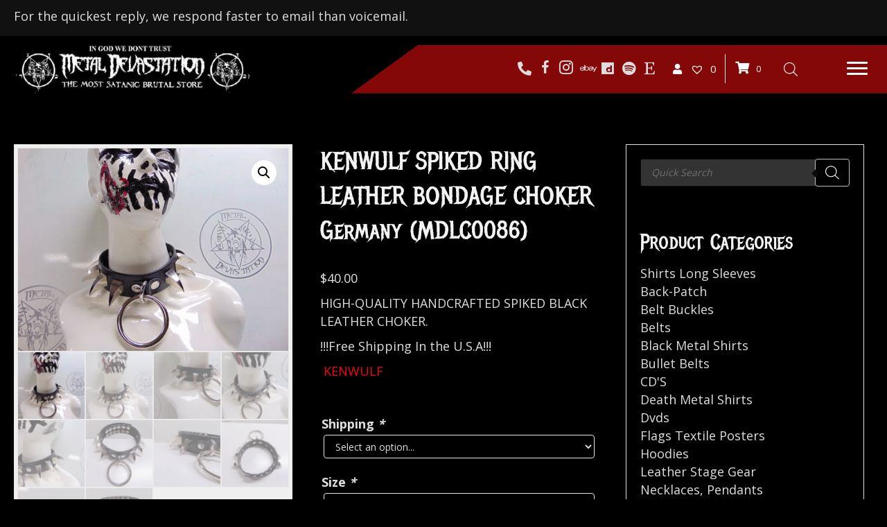

--- FILE ---
content_type: text/html; charset=UTF-8
request_url: https://shop.metaldevastation.com/product/kenwulf-spiked-ring-leather-bondage-choker-germany-mdlc0086/
body_size: 40994
content:
<!DOCTYPE html>
<html lang="en-US">
<head>
<meta charset="UTF-8" />
<meta name='viewport' content='width=device-width, initial-scale=1.0' />
<meta http-equiv='X-UA-Compatible' content='IE=edge' />
<link rel="profile" href="https://gmpg.org/xfn/11" />
<meta name='robots' content='index, follow, max-image-preview:large, max-snippet:-1, max-video-preview:-1' />
	<style>img:is([sizes="auto" i], [sizes^="auto," i]) { contain-intrinsic-size: 3000px 1500px }</style>
	
	<!-- This site is optimized with the Yoast SEO plugin v26.7 - https://yoast.com/wordpress/plugins/seo/ -->
	<title>LEATHER BONDAGE CHOKER.METAL.CRADLE OF FILTH.SLAYER</title>
	<meta name="description" content="LEATHER BONDAGE CHOKER.METAL.CRADLE OF FILTH.SLAYER" />
	<link rel="canonical" href="https://shop.metaldevastation.com/product/kenwulf-spiked-ring-leather-bondage-choker-germany-mdlc0086/" />
	<meta property="og:locale" content="en_US" />
	<meta property="og:type" content="article" />
	<meta property="og:title" content="LEATHER BONDAGE CHOKER.METAL.CRADLE OF FILTH.SLAYER" />
	<meta property="og:description" content="LEATHER BONDAGE CHOKER.METAL.CRADLE OF FILTH.SLAYER" />
	<meta property="og:url" content="https://shop.metaldevastation.com/product/kenwulf-spiked-ring-leather-bondage-choker-germany-mdlc0086/" />
	<meta property="og:site_name" content="Metal Devastation" />
	<meta property="article:modified_time" content="2025-11-09T04:25:26+00:00" />
	<meta property="og:image" content="https://shop.metaldevastation.com/wp-content/uploads/2023/08/kenwulf-1-scaled.jpg" />
	<meta property="og:image:width" content="2560" />
	<meta property="og:image:height" content="1920" />
	<meta property="og:image:type" content="image/jpeg" />
	<meta name="twitter:card" content="summary_large_image" />
	<meta name="twitter:label1" content="Est. reading time" />
	<meta name="twitter:data1" content="1 minute" />
	<script type="application/ld+json" class="yoast-schema-graph">{"@context":"https://schema.org","@graph":[{"@type":"WebPage","@id":"https://shop.metaldevastation.com/product/kenwulf-spiked-ring-leather-bondage-choker-germany-mdlc0086/","url":"https://shop.metaldevastation.com/product/kenwulf-spiked-ring-leather-bondage-choker-germany-mdlc0086/","name":"LEATHER BONDAGE CHOKER.METAL.CRADLE OF FILTH.SLAYER","isPartOf":{"@id":"https://shop.metaldevastation.com/#website"},"primaryImageOfPage":{"@id":"https://shop.metaldevastation.com/product/kenwulf-spiked-ring-leather-bondage-choker-germany-mdlc0086/#primaryimage"},"image":{"@id":"https://shop.metaldevastation.com/product/kenwulf-spiked-ring-leather-bondage-choker-germany-mdlc0086/#primaryimage"},"thumbnailUrl":"https://shop.metaldevastation.com/wp-content/uploads/2023/08/kenwulf-1-scaled.jpg","datePublished":"2023-08-20T04:06:12+00:00","dateModified":"2025-11-09T04:25:26+00:00","description":"LEATHER BONDAGE CHOKER.METAL.CRADLE OF FILTH.SLAYER","breadcrumb":{"@id":"https://shop.metaldevastation.com/product/kenwulf-spiked-ring-leather-bondage-choker-germany-mdlc0086/#breadcrumb"},"inLanguage":"en-US","potentialAction":[{"@type":"ReadAction","target":["https://shop.metaldevastation.com/product/kenwulf-spiked-ring-leather-bondage-choker-germany-mdlc0086/"]}]},{"@type":"ImageObject","inLanguage":"en-US","@id":"https://shop.metaldevastation.com/product/kenwulf-spiked-ring-leather-bondage-choker-germany-mdlc0086/#primaryimage","url":"https://shop.metaldevastation.com/wp-content/uploads/2023/08/kenwulf-1-scaled.jpg","contentUrl":"https://shop.metaldevastation.com/wp-content/uploads/2023/08/kenwulf-1-scaled.jpg","width":2560,"height":1920},{"@type":"BreadcrumbList","@id":"https://shop.metaldevastation.com/product/kenwulf-spiked-ring-leather-bondage-choker-germany-mdlc0086/#breadcrumb","itemListElement":[{"@type":"ListItem","position":1,"name":"Home","item":"https://shop.metaldevastation.com/"},{"@type":"ListItem","position":2,"name":"Shop","item":"https://shop.metaldevastation.com/shop/"},{"@type":"ListItem","position":3,"name":"KENWULF SPIKED RING LEATHER BONDAGE CHOKER Germany (MDLC0086)"}]},{"@type":"WebSite","@id":"https://shop.metaldevastation.com/#website","url":"https://shop.metaldevastation.com/","name":"Metal Devastation","description":"","potentialAction":[{"@type":"SearchAction","target":{"@type":"EntryPoint","urlTemplate":"https://shop.metaldevastation.com/?s={search_term_string}"},"query-input":{"@type":"PropertyValueSpecification","valueRequired":true,"valueName":"search_term_string"}}],"inLanguage":"en-US"}]}</script>
	<!-- / Yoast SEO plugin. -->


<link rel='dns-prefetch' href='//collect.commerce.godaddy.com' />
<link rel='dns-prefetch' href='//fonts.googleapis.com' />
<link href='https://fonts.gstatic.com' crossorigin rel='preconnect' />
<link rel="alternate" type="application/rss+xml" title="Metal Devastation &raquo; Feed" href="https://shop.metaldevastation.com/feed/" />
<link rel="alternate" type="application/rss+xml" title="Metal Devastation &raquo; Comments Feed" href="https://shop.metaldevastation.com/comments/feed/" />
<link rel="alternate" type="application/rss+xml" title="Metal Devastation &raquo; KENWULF   SPIKED RING LEATHER BONDAGE CHOKER    Germany   (MDLC0086) Comments Feed" href="https://shop.metaldevastation.com/product/kenwulf-spiked-ring-leather-bondage-choker-germany-mdlc0086/feed/" />
<link rel="preload" href="https://shop.metaldevastation.com/wp-content/plugins/bb-plugin/fonts/fontawesome/5.15.4/webfonts/fa-solid-900.woff2" as="font" type="font/woff2" crossorigin="anonymous">
<link rel="preload" href="https://shop.metaldevastation.com/wp-content/plugins/bb-plugin/fonts/fontawesome/5.15.4/webfonts/fa-brands-400.woff2" as="font" type="font/woff2" crossorigin="anonymous">
<script>
window._wpemojiSettings = {"baseUrl":"https:\/\/s.w.org\/images\/core\/emoji\/16.0.1\/72x72\/","ext":".png","svgUrl":"https:\/\/s.w.org\/images\/core\/emoji\/16.0.1\/svg\/","svgExt":".svg","source":{"concatemoji":"https:\/\/shop.metaldevastation.com\/wp-includes\/js\/wp-emoji-release.min.js?ver=6.8.3"}};
/*! This file is auto-generated */
!function(s,n){var o,i,e;function c(e){try{var t={supportTests:e,timestamp:(new Date).valueOf()};sessionStorage.setItem(o,JSON.stringify(t))}catch(e){}}function p(e,t,n){e.clearRect(0,0,e.canvas.width,e.canvas.height),e.fillText(t,0,0);var t=new Uint32Array(e.getImageData(0,0,e.canvas.width,e.canvas.height).data),a=(e.clearRect(0,0,e.canvas.width,e.canvas.height),e.fillText(n,0,0),new Uint32Array(e.getImageData(0,0,e.canvas.width,e.canvas.height).data));return t.every(function(e,t){return e===a[t]})}function u(e,t){e.clearRect(0,0,e.canvas.width,e.canvas.height),e.fillText(t,0,0);for(var n=e.getImageData(16,16,1,1),a=0;a<n.data.length;a++)if(0!==n.data[a])return!1;return!0}function f(e,t,n,a){switch(t){case"flag":return n(e,"\ud83c\udff3\ufe0f\u200d\u26a7\ufe0f","\ud83c\udff3\ufe0f\u200b\u26a7\ufe0f")?!1:!n(e,"\ud83c\udde8\ud83c\uddf6","\ud83c\udde8\u200b\ud83c\uddf6")&&!n(e,"\ud83c\udff4\udb40\udc67\udb40\udc62\udb40\udc65\udb40\udc6e\udb40\udc67\udb40\udc7f","\ud83c\udff4\u200b\udb40\udc67\u200b\udb40\udc62\u200b\udb40\udc65\u200b\udb40\udc6e\u200b\udb40\udc67\u200b\udb40\udc7f");case"emoji":return!a(e,"\ud83e\udedf")}return!1}function g(e,t,n,a){var r="undefined"!=typeof WorkerGlobalScope&&self instanceof WorkerGlobalScope?new OffscreenCanvas(300,150):s.createElement("canvas"),o=r.getContext("2d",{willReadFrequently:!0}),i=(o.textBaseline="top",o.font="600 32px Arial",{});return e.forEach(function(e){i[e]=t(o,e,n,a)}),i}function t(e){var t=s.createElement("script");t.src=e,t.defer=!0,s.head.appendChild(t)}"undefined"!=typeof Promise&&(o="wpEmojiSettingsSupports",i=["flag","emoji"],n.supports={everything:!0,everythingExceptFlag:!0},e=new Promise(function(e){s.addEventListener("DOMContentLoaded",e,{once:!0})}),new Promise(function(t){var n=function(){try{var e=JSON.parse(sessionStorage.getItem(o));if("object"==typeof e&&"number"==typeof e.timestamp&&(new Date).valueOf()<e.timestamp+604800&&"object"==typeof e.supportTests)return e.supportTests}catch(e){}return null}();if(!n){if("undefined"!=typeof Worker&&"undefined"!=typeof OffscreenCanvas&&"undefined"!=typeof URL&&URL.createObjectURL&&"undefined"!=typeof Blob)try{var e="postMessage("+g.toString()+"("+[JSON.stringify(i),f.toString(),p.toString(),u.toString()].join(",")+"));",a=new Blob([e],{type:"text/javascript"}),r=new Worker(URL.createObjectURL(a),{name:"wpTestEmojiSupports"});return void(r.onmessage=function(e){c(n=e.data),r.terminate(),t(n)})}catch(e){}c(n=g(i,f,p,u))}t(n)}).then(function(e){for(var t in e)n.supports[t]=e[t],n.supports.everything=n.supports.everything&&n.supports[t],"flag"!==t&&(n.supports.everythingExceptFlag=n.supports.everythingExceptFlag&&n.supports[t]);n.supports.everythingExceptFlag=n.supports.everythingExceptFlag&&!n.supports.flag,n.DOMReady=!1,n.readyCallback=function(){n.DOMReady=!0}}).then(function(){return e}).then(function(){var e;n.supports.everything||(n.readyCallback(),(e=n.source||{}).concatemoji?t(e.concatemoji):e.wpemoji&&e.twemoji&&(t(e.twemoji),t(e.wpemoji)))}))}((window,document),window._wpemojiSettings);
</script>
<link rel='stylesheet' id='stripe-main-styles-css' href='https://shop.metaldevastation.com/wp-content/mu-plugins/woosaas-system-plugin/vendor/godaddy/mwc-core/assets/css/stripe-settings.css' media='all' />
<link rel='stylesheet' id='godaddy-payments-payinperson-main-styles-css' href='https://shop.metaldevastation.com/wp-content/mu-plugins/woosaas-system-plugin/vendor/godaddy/mwc-core/assets/css/pay-in-person-method.css' media='all' />
<style id='cf-frontend-style-inline-css'>
@font-face {
	font-family: 'Metal Mania';
	font-weight: 100;
	font-display: auto;
	src: url('https://shop.metaldevastation.com/wp-content/uploads/2023/03/MetalMania-Regular.ttf') format('truetype');
}
</style>
<style id='wp-emoji-styles-inline-css'>

	img.wp-smiley, img.emoji {
		display: inline !important;
		border: none !important;
		box-shadow: none !important;
		height: 1em !important;
		width: 1em !important;
		margin: 0 0.07em !important;
		vertical-align: -0.1em !important;
		background: none !important;
		padding: 0 !important;
	}
</style>
<link rel='stylesheet' id='wp-block-library-css' href='https://shop.metaldevastation.com/wp-includes/css/dist/block-library/style.min.css?ver=6.8.3' media='all' />
<style id='wp-block-library-theme-inline-css'>
.wp-block-audio :where(figcaption){color:#555;font-size:13px;text-align:center}.is-dark-theme .wp-block-audio :where(figcaption){color:#ffffffa6}.wp-block-audio{margin:0 0 1em}.wp-block-code{border:1px solid #ccc;border-radius:4px;font-family:Menlo,Consolas,monaco,monospace;padding:.8em 1em}.wp-block-embed :where(figcaption){color:#555;font-size:13px;text-align:center}.is-dark-theme .wp-block-embed :where(figcaption){color:#ffffffa6}.wp-block-embed{margin:0 0 1em}.blocks-gallery-caption{color:#555;font-size:13px;text-align:center}.is-dark-theme .blocks-gallery-caption{color:#ffffffa6}:root :where(.wp-block-image figcaption){color:#555;font-size:13px;text-align:center}.is-dark-theme :root :where(.wp-block-image figcaption){color:#ffffffa6}.wp-block-image{margin:0 0 1em}.wp-block-pullquote{border-bottom:4px solid;border-top:4px solid;color:currentColor;margin-bottom:1.75em}.wp-block-pullquote cite,.wp-block-pullquote footer,.wp-block-pullquote__citation{color:currentColor;font-size:.8125em;font-style:normal;text-transform:uppercase}.wp-block-quote{border-left:.25em solid;margin:0 0 1.75em;padding-left:1em}.wp-block-quote cite,.wp-block-quote footer{color:currentColor;font-size:.8125em;font-style:normal;position:relative}.wp-block-quote:where(.has-text-align-right){border-left:none;border-right:.25em solid;padding-left:0;padding-right:1em}.wp-block-quote:where(.has-text-align-center){border:none;padding-left:0}.wp-block-quote.is-large,.wp-block-quote.is-style-large,.wp-block-quote:where(.is-style-plain){border:none}.wp-block-search .wp-block-search__label{font-weight:700}.wp-block-search__button{border:1px solid #ccc;padding:.375em .625em}:where(.wp-block-group.has-background){padding:1.25em 2.375em}.wp-block-separator.has-css-opacity{opacity:.4}.wp-block-separator{border:none;border-bottom:2px solid;margin-left:auto;margin-right:auto}.wp-block-separator.has-alpha-channel-opacity{opacity:1}.wp-block-separator:not(.is-style-wide):not(.is-style-dots){width:100px}.wp-block-separator.has-background:not(.is-style-dots){border-bottom:none;height:1px}.wp-block-separator.has-background:not(.is-style-wide):not(.is-style-dots){height:2px}.wp-block-table{margin:0 0 1em}.wp-block-table td,.wp-block-table th{word-break:normal}.wp-block-table :where(figcaption){color:#555;font-size:13px;text-align:center}.is-dark-theme .wp-block-table :where(figcaption){color:#ffffffa6}.wp-block-video :where(figcaption){color:#555;font-size:13px;text-align:center}.is-dark-theme .wp-block-video :where(figcaption){color:#ffffffa6}.wp-block-video{margin:0 0 1em}:root :where(.wp-block-template-part.has-background){margin-bottom:0;margin-top:0;padding:1.25em 2.375em}
</style>
<style id='classic-theme-styles-inline-css'>
/*! This file is auto-generated */
.wp-block-button__link{color:#fff;background-color:#32373c;border-radius:9999px;box-shadow:none;text-decoration:none;padding:calc(.667em + 2px) calc(1.333em + 2px);font-size:1.125em}.wp-block-file__button{background:#32373c;color:#fff;text-decoration:none}
</style>
<style id='global-styles-inline-css'>
:root{--wp--preset--aspect-ratio--square: 1;--wp--preset--aspect-ratio--4-3: 4/3;--wp--preset--aspect-ratio--3-4: 3/4;--wp--preset--aspect-ratio--3-2: 3/2;--wp--preset--aspect-ratio--2-3: 2/3;--wp--preset--aspect-ratio--16-9: 16/9;--wp--preset--aspect-ratio--9-16: 9/16;--wp--preset--color--black: #000000;--wp--preset--color--cyan-bluish-gray: #abb8c3;--wp--preset--color--white: #ffffff;--wp--preset--color--pale-pink: #f78da7;--wp--preset--color--vivid-red: #cf2e2e;--wp--preset--color--luminous-vivid-orange: #ff6900;--wp--preset--color--luminous-vivid-amber: #fcb900;--wp--preset--color--light-green-cyan: #7bdcb5;--wp--preset--color--vivid-green-cyan: #00d084;--wp--preset--color--pale-cyan-blue: #8ed1fc;--wp--preset--color--vivid-cyan-blue: #0693e3;--wp--preset--color--vivid-purple: #9b51e0;--wp--preset--gradient--vivid-cyan-blue-to-vivid-purple: linear-gradient(135deg,rgba(6,147,227,1) 0%,rgb(155,81,224) 100%);--wp--preset--gradient--light-green-cyan-to-vivid-green-cyan: linear-gradient(135deg,rgb(122,220,180) 0%,rgb(0,208,130) 100%);--wp--preset--gradient--luminous-vivid-amber-to-luminous-vivid-orange: linear-gradient(135deg,rgba(252,185,0,1) 0%,rgba(255,105,0,1) 100%);--wp--preset--gradient--luminous-vivid-orange-to-vivid-red: linear-gradient(135deg,rgba(255,105,0,1) 0%,rgb(207,46,46) 100%);--wp--preset--gradient--very-light-gray-to-cyan-bluish-gray: linear-gradient(135deg,rgb(238,238,238) 0%,rgb(169,184,195) 100%);--wp--preset--gradient--cool-to-warm-spectrum: linear-gradient(135deg,rgb(74,234,220) 0%,rgb(151,120,209) 20%,rgb(207,42,186) 40%,rgb(238,44,130) 60%,rgb(251,105,98) 80%,rgb(254,248,76) 100%);--wp--preset--gradient--blush-light-purple: linear-gradient(135deg,rgb(255,206,236) 0%,rgb(152,150,240) 100%);--wp--preset--gradient--blush-bordeaux: linear-gradient(135deg,rgb(254,205,165) 0%,rgb(254,45,45) 50%,rgb(107,0,62) 100%);--wp--preset--gradient--luminous-dusk: linear-gradient(135deg,rgb(255,203,112) 0%,rgb(199,81,192) 50%,rgb(65,88,208) 100%);--wp--preset--gradient--pale-ocean: linear-gradient(135deg,rgb(255,245,203) 0%,rgb(182,227,212) 50%,rgb(51,167,181) 100%);--wp--preset--gradient--electric-grass: linear-gradient(135deg,rgb(202,248,128) 0%,rgb(113,206,126) 100%);--wp--preset--gradient--midnight: linear-gradient(135deg,rgb(2,3,129) 0%,rgb(40,116,252) 100%);--wp--preset--font-size--small: 13px;--wp--preset--font-size--medium: 20px;--wp--preset--font-size--large: 36px;--wp--preset--font-size--x-large: 42px;--wp--preset--spacing--20: 0.44rem;--wp--preset--spacing--30: 0.67rem;--wp--preset--spacing--40: 1rem;--wp--preset--spacing--50: 1.5rem;--wp--preset--spacing--60: 2.25rem;--wp--preset--spacing--70: 3.38rem;--wp--preset--spacing--80: 5.06rem;--wp--preset--shadow--natural: 6px 6px 9px rgba(0, 0, 0, 0.2);--wp--preset--shadow--deep: 12px 12px 50px rgba(0, 0, 0, 0.4);--wp--preset--shadow--sharp: 6px 6px 0px rgba(0, 0, 0, 0.2);--wp--preset--shadow--outlined: 6px 6px 0px -3px rgba(255, 255, 255, 1), 6px 6px rgba(0, 0, 0, 1);--wp--preset--shadow--crisp: 6px 6px 0px rgba(0, 0, 0, 1);}:where(.is-layout-flex){gap: 0.5em;}:where(.is-layout-grid){gap: 0.5em;}body .is-layout-flex{display: flex;}.is-layout-flex{flex-wrap: wrap;align-items: center;}.is-layout-flex > :is(*, div){margin: 0;}body .is-layout-grid{display: grid;}.is-layout-grid > :is(*, div){margin: 0;}:where(.wp-block-columns.is-layout-flex){gap: 2em;}:where(.wp-block-columns.is-layout-grid){gap: 2em;}:where(.wp-block-post-template.is-layout-flex){gap: 1.25em;}:where(.wp-block-post-template.is-layout-grid){gap: 1.25em;}.has-black-color{color: var(--wp--preset--color--black) !important;}.has-cyan-bluish-gray-color{color: var(--wp--preset--color--cyan-bluish-gray) !important;}.has-white-color{color: var(--wp--preset--color--white) !important;}.has-pale-pink-color{color: var(--wp--preset--color--pale-pink) !important;}.has-vivid-red-color{color: var(--wp--preset--color--vivid-red) !important;}.has-luminous-vivid-orange-color{color: var(--wp--preset--color--luminous-vivid-orange) !important;}.has-luminous-vivid-amber-color{color: var(--wp--preset--color--luminous-vivid-amber) !important;}.has-light-green-cyan-color{color: var(--wp--preset--color--light-green-cyan) !important;}.has-vivid-green-cyan-color{color: var(--wp--preset--color--vivid-green-cyan) !important;}.has-pale-cyan-blue-color{color: var(--wp--preset--color--pale-cyan-blue) !important;}.has-vivid-cyan-blue-color{color: var(--wp--preset--color--vivid-cyan-blue) !important;}.has-vivid-purple-color{color: var(--wp--preset--color--vivid-purple) !important;}.has-black-background-color{background-color: var(--wp--preset--color--black) !important;}.has-cyan-bluish-gray-background-color{background-color: var(--wp--preset--color--cyan-bluish-gray) !important;}.has-white-background-color{background-color: var(--wp--preset--color--white) !important;}.has-pale-pink-background-color{background-color: var(--wp--preset--color--pale-pink) !important;}.has-vivid-red-background-color{background-color: var(--wp--preset--color--vivid-red) !important;}.has-luminous-vivid-orange-background-color{background-color: var(--wp--preset--color--luminous-vivid-orange) !important;}.has-luminous-vivid-amber-background-color{background-color: var(--wp--preset--color--luminous-vivid-amber) !important;}.has-light-green-cyan-background-color{background-color: var(--wp--preset--color--light-green-cyan) !important;}.has-vivid-green-cyan-background-color{background-color: var(--wp--preset--color--vivid-green-cyan) !important;}.has-pale-cyan-blue-background-color{background-color: var(--wp--preset--color--pale-cyan-blue) !important;}.has-vivid-cyan-blue-background-color{background-color: var(--wp--preset--color--vivid-cyan-blue) !important;}.has-vivid-purple-background-color{background-color: var(--wp--preset--color--vivid-purple) !important;}.has-black-border-color{border-color: var(--wp--preset--color--black) !important;}.has-cyan-bluish-gray-border-color{border-color: var(--wp--preset--color--cyan-bluish-gray) !important;}.has-white-border-color{border-color: var(--wp--preset--color--white) !important;}.has-pale-pink-border-color{border-color: var(--wp--preset--color--pale-pink) !important;}.has-vivid-red-border-color{border-color: var(--wp--preset--color--vivid-red) !important;}.has-luminous-vivid-orange-border-color{border-color: var(--wp--preset--color--luminous-vivid-orange) !important;}.has-luminous-vivid-amber-border-color{border-color: var(--wp--preset--color--luminous-vivid-amber) !important;}.has-light-green-cyan-border-color{border-color: var(--wp--preset--color--light-green-cyan) !important;}.has-vivid-green-cyan-border-color{border-color: var(--wp--preset--color--vivid-green-cyan) !important;}.has-pale-cyan-blue-border-color{border-color: var(--wp--preset--color--pale-cyan-blue) !important;}.has-vivid-cyan-blue-border-color{border-color: var(--wp--preset--color--vivid-cyan-blue) !important;}.has-vivid-purple-border-color{border-color: var(--wp--preset--color--vivid-purple) !important;}.has-vivid-cyan-blue-to-vivid-purple-gradient-background{background: var(--wp--preset--gradient--vivid-cyan-blue-to-vivid-purple) !important;}.has-light-green-cyan-to-vivid-green-cyan-gradient-background{background: var(--wp--preset--gradient--light-green-cyan-to-vivid-green-cyan) !important;}.has-luminous-vivid-amber-to-luminous-vivid-orange-gradient-background{background: var(--wp--preset--gradient--luminous-vivid-amber-to-luminous-vivid-orange) !important;}.has-luminous-vivid-orange-to-vivid-red-gradient-background{background: var(--wp--preset--gradient--luminous-vivid-orange-to-vivid-red) !important;}.has-very-light-gray-to-cyan-bluish-gray-gradient-background{background: var(--wp--preset--gradient--very-light-gray-to-cyan-bluish-gray) !important;}.has-cool-to-warm-spectrum-gradient-background{background: var(--wp--preset--gradient--cool-to-warm-spectrum) !important;}.has-blush-light-purple-gradient-background{background: var(--wp--preset--gradient--blush-light-purple) !important;}.has-blush-bordeaux-gradient-background{background: var(--wp--preset--gradient--blush-bordeaux) !important;}.has-luminous-dusk-gradient-background{background: var(--wp--preset--gradient--luminous-dusk) !important;}.has-pale-ocean-gradient-background{background: var(--wp--preset--gradient--pale-ocean) !important;}.has-electric-grass-gradient-background{background: var(--wp--preset--gradient--electric-grass) !important;}.has-midnight-gradient-background{background: var(--wp--preset--gradient--midnight) !important;}.has-small-font-size{font-size: var(--wp--preset--font-size--small) !important;}.has-medium-font-size{font-size: var(--wp--preset--font-size--medium) !important;}.has-large-font-size{font-size: var(--wp--preset--font-size--large) !important;}.has-x-large-font-size{font-size: var(--wp--preset--font-size--x-large) !important;}
:where(.wp-block-post-template.is-layout-flex){gap: 1.25em;}:where(.wp-block-post-template.is-layout-grid){gap: 1.25em;}
:where(.wp-block-columns.is-layout-flex){gap: 2em;}:where(.wp-block-columns.is-layout-grid){gap: 2em;}
:root :where(.wp-block-pullquote){font-size: 1.5em;line-height: 1.6;}
</style>
<link rel='stylesheet' id='searchandfilter-css' href='https://shop.metaldevastation.com/wp-content/plugins/search-filter/style.css?ver=1' media='all' />
<link rel='stylesheet' id='photoswipe-css' href='https://shop.metaldevastation.com/wp-content/plugins/woocommerce/assets/css/photoswipe/photoswipe.min.css?ver=10.4.3' media='all' />
<link rel='stylesheet' id='photoswipe-default-skin-css' href='https://shop.metaldevastation.com/wp-content/plugins/woocommerce/assets/css/photoswipe/default-skin/default-skin.min.css?ver=10.4.3' media='all' />
<link rel='stylesheet' id='woocommerce-layout-css' href='https://shop.metaldevastation.com/wp-content/plugins/woocommerce/assets/css/woocommerce-layout.css?ver=10.4.3' media='all' />
<link rel='stylesheet' id='woocommerce-smallscreen-css' href='https://shop.metaldevastation.com/wp-content/plugins/woocommerce/assets/css/woocommerce-smallscreen.css?ver=10.4.3' media='only screen and (max-width: 767px)' />
<link rel='stylesheet' id='woocommerce-general-css' href='https://shop.metaldevastation.com/wp-content/plugins/woocommerce/assets/css/woocommerce.css?ver=10.4.3' media='all' />
<style id='woocommerce-inline-inline-css'>
.woocommerce form .form-row .required { visibility: visible; }
</style>
<link rel='stylesheet' id='woopack-frontend-css' href='https://shop.metaldevastation.com/wp-content/plugins/woopack/assets/css/frontend.css?ver=1.5.3.1' media='all' />
<link rel='stylesheet' id='dashicons-css' href='https://shop.metaldevastation.com/wp-includes/css/dashicons.min.css?ver=6.8.3' media='all' />
<link rel='stylesheet' id='woocommerce-addons-css-css' href='https://shop.metaldevastation.com/wp-content/plugins/woocommerce-product-addons/assets/css/frontend/frontend.css?ver=6.1.2' media='all' />
<link rel='stylesheet' id='font-awesome-5-css' href='https://shop.metaldevastation.com/wp-content/plugins/bb-plugin/fonts/fontawesome/5.15.4/css/all.min.css?ver=2.7.2.2' media='all' />
<link rel='stylesheet' id='ultimate-icons-css' href='https://shop.metaldevastation.com/wp-content/uploads/bb-plugin/icons/ultimate-icons/style.css?ver=2.7.2.2' media='all' />
<link rel='stylesheet' id='uabb-animate-css' href='https://shop.metaldevastation.com/wp-content/plugins/bb-ultimate-addon/modules/info-list/css/animate.css' media='all' />
<link rel='stylesheet' id='fl-builder-layout-bundle-63239620933b7436f25de3987d76f8f1-css' href='https://shop.metaldevastation.com/wp-content/uploads/bb-plugin/cache/63239620933b7436f25de3987d76f8f1-layout-bundle.css?ver=2.7.2.2-1.4.8' media='all' />
<link rel='stylesheet' id='megamenu-css' href='https://shop.metaldevastation.com/wp-content/uploads/maxmegamenu/style.css?ver=2ca191' media='all' />
<link rel='stylesheet' id='gateway-css' href='https://shop.metaldevastation.com/wp-content/plugins/woocommerce-paypal-payments/modules/ppcp-button/assets/css/gateway.css?ver=3.3.2' media='all' />
<link rel='stylesheet' id='wpinventory-theme-css' href='https://shop.metaldevastation.com/wp-content/plugins/wp-inventory-manager/themes/css/default-theme.css?ver=2.3.4' media='all' />
<link rel='stylesheet' id='dgwt-wcas-style-css' href='https://shop.metaldevastation.com/wp-content/plugins/ajax-search-for-woocommerce/assets/css/style.min.css?ver=1.32.2' media='all' />
<link rel='preload' as='font' type='font/woff2' crossorigin='anonymous' id='tinvwl-webfont-font-css' href='https://shop.metaldevastation.com/wp-content/plugins/ti-woocommerce-wishlist/assets/fonts/tinvwl-webfont.woff2?ver=xu2uyi' media='all' />
<link rel='stylesheet' id='tinvwl-webfont-css' href='https://shop.metaldevastation.com/wp-content/plugins/ti-woocommerce-wishlist/assets/css/webfont.min.css?ver=2.11.1' media='all' />
<link rel='stylesheet' id='tinvwl-css' href='https://shop.metaldevastation.com/wp-content/plugins/ti-woocommerce-wishlist/assets/css/public.min.css?ver=2.11.1' media='all' />
<link rel='stylesheet' id='mwc-payments-payment-form-css' href='https://shop.metaldevastation.com/wp-content/mu-plugins/woosaas-system-plugin/vendor/godaddy/mwc-core/assets/css/payment-form.css' media='all' />
<link rel='stylesheet' id='jquery-magnificpopup-css' href='https://shop.metaldevastation.com/wp-content/plugins/bb-plugin/css/jquery.magnificpopup.min.css?ver=2.7.2.2' media='all' />
<link rel='stylesheet' id='base-css' href='https://shop.metaldevastation.com/wp-content/themes/bb-theme/css/base.min.css?ver=1.7.14' media='all' />
<link rel='stylesheet' id='fl-automator-skin-css' href='https://shop.metaldevastation.com/wp-content/uploads/bb-theme/skin-65401cc5b30cc.css?ver=1.7.14' media='all' />
<link rel='stylesheet' id='pp-animate-css' href='https://shop.metaldevastation.com/wp-content/plugins/bbpowerpack/assets/css/animate.min.css?ver=3.5.1' media='all' />
<link rel='stylesheet' id='fl-builder-google-fonts-561fc5bf66f2b28d766c7b8a9cf19515-css' href='//fonts.googleapis.com/css?family=Open+Sans%3A300%2C400%2C700%7CMetal+Mania%3A400&#038;ver=6.8.3' media='all' />
<script src="https://shop.metaldevastation.com/wp-includes/js/jquery/jquery.min.js?ver=3.7.1" id="jquery-core-js"></script>
<script src="https://shop.metaldevastation.com/wp-includes/js/jquery/jquery-migrate.min.js?ver=3.4.1" id="jquery-migrate-js"></script>
<script src="https://shop.metaldevastation.com/wp-content/plugins/woocommerce/assets/js/jquery-blockui/jquery.blockUI.min.js?ver=2.7.0-wc.10.4.3" id="wc-jquery-blockui-js" data-wp-strategy="defer"></script>
<script id="wc-add-to-cart-js-extra">
var wc_add_to_cart_params = {"ajax_url":"\/wp-admin\/admin-ajax.php","wc_ajax_url":"\/?wc-ajax=%%endpoint%%","i18n_view_cart":"View cart","cart_url":"https:\/\/shop.metaldevastation.com\/cart\/","is_cart":"","cart_redirect_after_add":"no"};
</script>
<script src="https://shop.metaldevastation.com/wp-content/plugins/woocommerce/assets/js/frontend/add-to-cart.min.js?ver=10.4.3" id="wc-add-to-cart-js" defer data-wp-strategy="defer"></script>
<script src="https://shop.metaldevastation.com/wp-content/plugins/woocommerce/assets/js/zoom/jquery.zoom.min.js?ver=1.7.21-wc.10.4.3" id="wc-zoom-js" defer data-wp-strategy="defer"></script>
<script src="https://shop.metaldevastation.com/wp-content/plugins/woocommerce/assets/js/flexslider/jquery.flexslider.min.js?ver=2.7.2-wc.10.4.3" id="wc-flexslider-js" defer data-wp-strategy="defer"></script>
<script src="https://shop.metaldevastation.com/wp-content/plugins/woocommerce/assets/js/photoswipe/photoswipe.min.js?ver=4.1.1-wc.10.4.3" id="wc-photoswipe-js" defer data-wp-strategy="defer"></script>
<script src="https://shop.metaldevastation.com/wp-content/plugins/woocommerce/assets/js/photoswipe/photoswipe-ui-default.min.js?ver=4.1.1-wc.10.4.3" id="wc-photoswipe-ui-default-js" defer data-wp-strategy="defer"></script>
<script id="wc-single-product-js-extra">
var wc_single_product_params = {"i18n_required_rating_text":"Please select a rating","i18n_rating_options":["1 of 5 stars","2 of 5 stars","3 of 5 stars","4 of 5 stars","5 of 5 stars"],"i18n_product_gallery_trigger_text":"View full-screen image gallery","review_rating_required":"yes","flexslider":{"rtl":false,"animation":"slide","smoothHeight":true,"directionNav":false,"controlNav":"thumbnails","slideshow":false,"animationSpeed":500,"animationLoop":false,"allowOneSlide":false},"zoom_enabled":"1","zoom_options":[],"photoswipe_enabled":"1","photoswipe_options":{"shareEl":false,"closeOnScroll":false,"history":false,"hideAnimationDuration":0,"showAnimationDuration":0},"flexslider_enabled":"1"};
</script>
<script src="https://shop.metaldevastation.com/wp-content/plugins/woocommerce/assets/js/frontend/single-product.min.js?ver=10.4.3" id="wc-single-product-js" defer data-wp-strategy="defer"></script>
<script src="https://shop.metaldevastation.com/wp-content/plugins/woocommerce/assets/js/js-cookie/js.cookie.min.js?ver=2.1.4-wc.10.4.3" id="wc-js-cookie-js" data-wp-strategy="defer"></script>
<script id="woocommerce-js-extra">
var woocommerce_params = {"ajax_url":"\/wp-admin\/admin-ajax.php","wc_ajax_url":"\/?wc-ajax=%%endpoint%%","i18n_password_show":"Show password","i18n_password_hide":"Hide password"};
</script>
<script src="https://shop.metaldevastation.com/wp-content/plugins/woocommerce/assets/js/frontend/woocommerce.min.js?ver=10.4.3" id="woocommerce-js" defer data-wp-strategy="defer"></script>
<script src="https://shop.metaldevastation.com/wp-content/plugins/woocommerce/assets/js/dompurify/purify.min.js?ver=10.4.3" id="wc-dompurify-js" defer data-wp-strategy="defer"></script>
<script src="https://shop.metaldevastation.com/wp-content/plugins/woocommerce/assets/js/jquery-tiptip/jquery.tipTip.min.js?ver=10.4.3" id="wc-jquery-tiptip-js" defer data-wp-strategy="defer"></script>
<script src="https://shop.metaldevastation.com/wp-includes/js/imagesloaded.min.js?ver=6.8.3" id="imagesloaded-js"></script>
<script src="https://collect.commerce.godaddy.com/sdk.js" id="poynt-collect-sdk-js"></script>
<script id="mwc-payments-poynt-payment-form-js-extra">
var poyntPaymentFormI18n = {"errorMessages":{"genericError":"An error occurred, please try again or try an alternate form of payment.","missingCardDetails":"Missing card details.","missingBillingDetails":"Missing billing details."}};
</script>
<script src="https://shop.metaldevastation.com/wp-content/mu-plugins/woosaas-system-plugin/vendor/godaddy/mwc-core/assets/js/payments/frontend/poynt.js" id="mwc-payments-poynt-payment-form-js"></script>
<link rel="https://api.w.org/" href="https://shop.metaldevastation.com/wp-json/" /><link rel="alternate" title="JSON" type="application/json" href="https://shop.metaldevastation.com/wp-json/wp/v2/product/15829" /><link rel="EditURI" type="application/rsd+xml" title="RSD" href="https://shop.metaldevastation.com/xmlrpc.php?rsd" />
<meta name="generator" content="WordPress 6.8.3" />
<meta name="generator" content="WooCommerce 10.4.3" />
<link rel='shortlink' href='https://shop.metaldevastation.com/?p=15829' />
<link rel="alternate" title="oEmbed (JSON)" type="application/json+oembed" href="https://shop.metaldevastation.com/wp-json/oembed/1.0/embed?url=https%3A%2F%2Fshop.metaldevastation.com%2Fproduct%2Fkenwulf-spiked-ring-leather-bondage-choker-germany-mdlc0086%2F" />
<link rel="alternate" title="oEmbed (XML)" type="text/xml+oembed" href="https://shop.metaldevastation.com/wp-json/oembed/1.0/embed?url=https%3A%2F%2Fshop.metaldevastation.com%2Fproduct%2Fkenwulf-spiked-ring-leather-bondage-choker-germany-mdlc0086%2F&#038;format=xml" />
		<script>
			var bb_powerpack = {
				search_term: '',
				version: '2.33.1',
				getAjaxUrl: function() { return atob( 'aHR0cHM6Ly9zaG9wLm1ldGFsZGV2YXN0YXRpb24uY29tL3dwLWFkbWluL2FkbWluLWFqYXgucGhw' ); },
				callback: function() {}
			};
		</script>
				<script type="text/javascript">
			var woopack_config = {"ajaxurl":"https:\/\/shop.metaldevastation.com\/wp-admin\/admin-ajax.php","page":0,"current_page":"https:\/\/shop.metaldevastation.com\/product\/kenwulf-spiked-ring-leather-bondage-choker-germany-mdlc0086\/","woo_url":"https:\/\/shop.metaldevastation.com\/wp-content\/plugins\/woocommerce\/"};
		</script>
				<style>
			.dgwt-wcas-ico-magnifier,.dgwt-wcas-ico-magnifier-handler{max-width:20px}.dgwt-wcas-search-wrapp{max-width:600px}.dgwt-wcas-search-wrapp .dgwt-wcas-sf-wrapp input[type=search].dgwt-wcas-search-input,.dgwt-wcas-search-wrapp .dgwt-wcas-sf-wrapp input[type=search].dgwt-wcas-search-input:hover,.dgwt-wcas-search-wrapp .dgwt-wcas-sf-wrapp input[type=search].dgwt-wcas-search-input:focus{background-color:#0a0a0a;color:#fff;border-color:#0a0a0a}.dgwt-wcas-sf-wrapp input[type=search].dgwt-wcas-search-input::placeholder{color:#fff;opacity:.3}.dgwt-wcas-sf-wrapp input[type=search].dgwt-wcas-search-input::-webkit-input-placeholder{color:#fff;opacity:.3}.dgwt-wcas-sf-wrapp input[type=search].dgwt-wcas-search-input:-moz-placeholder{color:#fff;opacity:.3}.dgwt-wcas-sf-wrapp input[type=search].dgwt-wcas-search-input::-moz-placeholder{color:#fff;opacity:.3}.dgwt-wcas-sf-wrapp input[type=search].dgwt-wcas-search-input:-ms-input-placeholder{color:#fff}.dgwt-wcas-no-submit.dgwt-wcas-search-wrapp .dgwt-wcas-ico-magnifier path,.dgwt-wcas-search-wrapp .dgwt-wcas-close path{fill:#fff}.dgwt-wcas-loader-circular-path{stroke:#fff}.dgwt-wcas-preloader{opacity:.6}.dgwt-wcas-search-wrapp .dgwt-wcas-sf-wrapp .dgwt-wcas-search-submit::before{border-color:transparent #0a0a0a}.dgwt-wcas-search-wrapp .dgwt-wcas-sf-wrapp .dgwt-wcas-search-submit:hover::before,.dgwt-wcas-search-wrapp .dgwt-wcas-sf-wrapp .dgwt-wcas-search-submit:focus::before{border-right-color:#0a0a0a}.dgwt-wcas-search-wrapp .dgwt-wcas-sf-wrapp .dgwt-wcas-search-submit,.dgwt-wcas-om-bar .dgwt-wcas-om-return{background-color:#0a0a0a;color:#fff}.dgwt-wcas-search-wrapp .dgwt-wcas-ico-magnifier,.dgwt-wcas-search-wrapp .dgwt-wcas-sf-wrapp .dgwt-wcas-search-submit svg path,.dgwt-wcas-om-bar .dgwt-wcas-om-return svg path{fill:#fff}.dgwt-wcas-search-icon{color:#fff}.dgwt-wcas-search-icon path{fill:#fff}		</style>
			<noscript><style>.woocommerce-product-gallery{ opacity: 1 !important; }</style></noscript>
	<link rel="icon" href="https://shop.metaldevastation.com/wp-content/uploads/2023/03/icon-100x100.jpg" sizes="32x32" />
<link rel="icon" href="https://shop.metaldevastation.com/wp-content/uploads/2023/03/icon.jpg" sizes="192x192" />
<link rel="apple-touch-icon" href="https://shop.metaldevastation.com/wp-content/uploads/2023/03/icon.jpg" />
<meta name="msapplication-TileImage" content="https://shop.metaldevastation.com/wp-content/uploads/2023/03/icon.jpg" />
		<style id="wp-custom-css">
			#mega-menu-wrap-header #mega-menu-header > li.mega-menu-flyout ul.mega-sub-menu li.mega-menu-item a.mega-menu-link {
  display: block;
  background: #111;
  color: #fff;
  font-family: inherit;
  font-size: 14px;
  font-weight: normal;
  padding: 10px 10px 10px 10px;
  line-height: 1.3;
  text-decoration: none;
  text-transform: capitalize;
  vertical-align: baseline;
}
/*-------------------------------
            TYPOGRAPHY 
--------------------------------*/

body p, 
.entry-content p, 
.entry-content ul li,  
.entry-content ul,  
.entry-content a, 
.pp-sub-heading p {

}


/*--------------------------------
            HEADER 
---------------------------------*/
/*---
  Media queries? Y/N
---*/



/*-------------------------------
            NAVIGATION
--------------------------------*/
/*---
  Media queries? Y/N
---*/



/*--------------------------------
            BUTTONS
----------------------------------*/
/*---
  Media queries? Y/N
---*/

a.button, 
span.fl-button-text, 
span.uabb-button-text.uabb-creative-button-text, 
.gform_button.button, 
a.fl-button {

}



/*----------------------------------
            FOOTER
---------------------------------*/
/*---
  Media queries? Y/N
---*/


/*------------------------------
            BB MODULES
---------------------------------*/

/*---
  MODULE NAME
  Description of section
  Media queries? Y/N
---*/


/*------------------------------
            PAGE SPECIFIC 
---------------------------------*/

/*---
  PAGE NAME
  Description of section
  Media queries? Y/N
---*/



/*-------------------------------
        LARGE SCREENS ONLY
---------------------------------*/

@media screen and (min-width: 769px){ 


}


/*-------------------------------
        LAPTOP SCREEN - 1366
---------------------------------*/

@media screen and (max-width: 1366px){ 


}


/*-------------------------------
      IPAD PRO SCREENS - 1024
---------------------------------*/

@media screen and (max-width: 1024px){ 

header {position: relative;
z-index: 9999;
}
}


/*--------------------------------
    TABLET SCREENS AND SMALLER
--------------------------------*/

@media screen and (max-width: 768px){ 
header {position: relative;
z-index: 9999;
}

}


/*-------------------------------
        MOBILE SCREENS ONLY
---------------------------------*/

@media screen and (max-width: 480px){ 

header {position: relative;
z-index: 9999;
}
}
/* div#mep_0 {   
	visibility: hidden;
} */
.headone a{
	color: #ffffff !important;
}
.headone a:hover{
	color: #000000 !important;
}
.headtwo a{
	color: #ffffff !important;
}
.headtwo a:hover{
	color: #000000 !important;
}
.headone .fl-builder-module-template {
    margin: 0 auto;
    padding: 10px;
}
.headtwo .fl-builder-module-template {
    margin: 0 auto;
    padding: 10px;
}
.headtwo {
    padding-left: 0px;
    border-left: 1px solid #efefef !important;
}

select.orderby {
    background-color: #000000;
	color: #ffffff !important;
}
.fl-page-content {
    background-color: #000000;
}
.woocommerce table.shop_table, .woocommerce-page table.shop_table {
    background: #000000;
    border: 1px solid #ffffff;
}
.woocommerce .quantity input.qty, .woocommerce-page .quantity input.qty {
    background: #000000 !important;
}
.woocommerce table.cart td.actions .coupon .input-text, .woocommerce-page table.cart td.actions .coupon .input-text {
    background-color: #000000;
}
.woocommerce .woocommerce-message, .woocommerce-page .woocommerce-message, .woocommerce .woocommerce-info, .woocommerce-page .woocommerce-info, .woocommerce .woocommerce-error, .woocommerce-page .woocommerce-error {
	background: #000000 !important;}


.woocommerce form .form-row input.input-text, .woocommerce-page form .form-row input.input-text, .woocommerce form .form-row textarea, .woocommerce-page form .form-row textarea, .woocommerce form .form-row select, .woocommerce-page form .form-row select, .woocommerce table.cart td.actions .coupon .input-text, .woocommerce-page table.cart td.actions .coupon .input-text {

    background-color: #000000 !important;

}
.woocommerce #order_review, .woocommerce-page #order_review {
    background: #000000 !important;
	background: #000000;
}
.form-row.place-order {
    background: #000000;
}
.woocommerce div.product .woocommerce-tabs .panel, .woocommerce-page div.product .woocommerce-tabs .panel {
    background: #000000; !important;
}
.woocommerce div.product .woocommerce-tabs ul.tabs li, .woocommerce-page div.product .woocommerce-tabs ul.tabs li {
    background: #000000 !important;
}
ul.wc_payment_methods.payment_methods.methods {
    background: #000000 !important;
}
ul.wc_payment_methods.payment_methods.methods {
    background: #000000 !important;
}ul.wc_payment_methods.payment_methods.methods {
    background: #000000 !important;
}ul.wc_payment_methods.payment_methods.methods {
    background: #000000 !important;
}
select#size {
    background: transparent;
}
select#color {
    background: transparent;
}
select#style {
    background: transparent;
}
option {
    color: #ffffff;
}
input#fl-subscribe-form-email {
    background: transparent;
    border: 2px solid #ffffff;
    border-radius: 0px;
}
.fl-form-error-message {
	color: #ffffff;
}
.uabb-mini-cart-content.uabb-cart-style-dropdown {
    background-color: #000000;
}
.woocommerce table.shop_table, .woocommerce-page table.shop_table {
	background: #000000;
}
.woopack-modal.woopack-ajax-loaded .woopack-modal-content {
    background-color: #000000 !important;
}


/* ----------- remove product qty from product page -------------*/


.woocommerce div.product p.stock {
    display: none !important;
}

input[type=search]{
	color: #000000 !important;}

/*Nav*/
.fl-node-cvbaf2xwtu5j .fl-menu-mobile-flyout{
	background-color:#000000 !important;
	opacity:999 !important;
}
.fl-node-qlyz3865w9j1 .fl-menu .menu{
	opacity: 1;
    height: 100% !important;
}
.mejs-container, .mejs-container .mejs-controls, .mejs-embed, .mejs-embed body{
	position:relative;
	z-index:0;
}
.fl-module.fl-module-info-list.fl-node-90axcft2vuid{
		position:relative;
	z-index:0;
}
.fl-col.fl-node-3ga2t04obpw1.fl-col-small {
    position: relative;
    z-index: 0;
}
.fl-row-bg-overlay .fl-row-content{
	position:relative;
	z-index:1 !important;
}


/*--------Cart side slider-----------*/

a.button.wc-forward {
    background: black;
}
.woocommerce-page a.button:hover {
    background: #840808;
}

.head-custom-icons .fl-html a:hover {
    color: #ffffff !important;
}

/*----------Search Icon--------------*/

.dgwt-wcas-suggestions-wrapp {
    background: #000000;
}

.dgwt-wcas-suggestion-selected {
    background-color: #840808;
}

.dgwt-wcas-st {
    color: #fff;
}

button.dgwt-wcas-search-submit {
    background-color: #000000 !important;
}

.dgwt-wcas-search-wrapp .dgwt-wcas-sf-wrapp input[type=search].dgwt-wcas-search-input{
	color: #fff !important;
}
.dgwt-wcas-search-wrapp .dgwt-wcas-sf-wrapp input[type=search].dgwt-wcas-search-input, .dgwt-wcas-search-wrapp .dgwt-wcas-sf-wrapp input[type=search].dgwt-wcas-search-input:hover, .dgwt-wcas-search-wrapp .dgwt-wcas-sf-wrapp input[type=search].dgwt-wcas-search-input:focus {
	background-color: #333;}
		</style>
		<style type="text/css">/** Mega Menu CSS: fs **/</style>
</head>
<body class="wp-singular product-template-default single single-product postid-15829 wp-theme-bb-theme theme-bb-theme woocommerce woocommerce-page woocommerce-no-js fl-theme-builder-singular fl-theme-builder-singular-woo-product-singular-copy-2 fl-theme-builder-header fl-theme-builder-header-header-store-logo-hamburger-search-cart-icons fl-theme-builder-footer fl-theme-builder-footer-footer-3-retail-menus-categories-socials-copyright-cta mega-menu-header tinvwl-theme-style fl-framework-base fl-preset-default fl-full-width fl-search-active woo-4 woo-products-per-page-99" itemscope="itemscope" itemtype="https://schema.org/WebPage">
<a aria-label="Skip to content" class="fl-screen-reader-text" href="#fl-main-content">Skip to content</a><div class="fl-page">
	<header class="fl-builder-content fl-builder-content-15688 fl-builder-global-templates-locked" data-post-id="15688" data-type="header" data-sticky="0" data-sticky-on="" data-sticky-breakpoint="medium" data-shrink="0" data-overlay="0" data-overlay-bg="transparent" data-shrink-image-height="50px" role="banner" itemscope="itemscope" itemtype="http://schema.org/WPHeader"><div class="fl-row fl-row-full-width fl-row-bg-color fl-node-p5qxec2zh9v8 fl-row-default-height fl-row-align-center" data-node="p5qxec2zh9v8">
	<div class="fl-row-content-wrap">
		<div class="uabb-row-separator uabb-top-row-separator" >
</div>
						<div class="fl-row-content fl-row-fixed-width fl-node-content">
		
<div class="fl-col-group fl-node-pn8wybftarj1" data-node="pn8wybftarj1">
			<div class="fl-col fl-node-syauhwv2c6j8" data-node="syauhwv2c6j8">
	<div class="fl-col-content fl-node-content"><div class="fl-module fl-module-rich-text fl-node-wsjefkhi0541" data-node="wsjefkhi0541">
	<div class="fl-module-content fl-node-content">
		<div class="fl-rich-text">
	<p>For the quickest reply, we respond faster to email than voicemail.</p>
</div>
	</div>
</div>
</div>
</div>
	</div>
		</div>
	</div>
</div>
<div class="fl-row fl-row-full-width fl-row-bg-gradient fl-node-60dc9f0ae8d8c fl-row-default-height fl-row-align-center fl-visible-desktop fl-visible-large headmain fl-row-has-layers" data-node="60dc9f0ae8d8c">
	<div class="fl-row-content-wrap">
		<div class="uabb-row-separator uabb-top-row-separator" >
</div>
				<div class="fl-builder-layer fl-builder-shape-layer fl-builder-top-edge-layer fl-builder-shape-rect">
	<svg class="fl-builder-layer-align-top-center" viewBox="0 0 800 450" preserveAspectRatio="none">

		<defs>
				</defs>

		<g class="fl-shape-content">
			<rect class="fl-shape" x="0" y="0" width="800" height="450"></rect>
		</g>
	</svg>
</div>
<div class="fl-builder-layer fl-builder-shape-layer fl-builder-bottom-edge-layer fl-builder-shape-rect">
	<svg class="fl-builder-layer-align-bottom-center" viewBox="0 0 800 450" preserveAspectRatio="none">

		<defs>
				</defs>

		<g class="fl-shape-content">
			<rect class="fl-shape" x="0" y="0" width="800" height="450"></rect>
		</g>
	</svg>
</div>
		<div class="fl-row-content fl-row-fixed-width fl-node-content">
		
<div class="fl-col-group fl-node-60dc9f0ae8d8f fl-col-group-equal-height fl-col-group-align-center fl-col-group-custom-width" data-node="60dc9f0ae8d8f">
			<div class="fl-col fl-node-60dc9f0ae8d93 fl-col-small fl-col-small-custom-width" data-node="60dc9f0ae8d93">
	<div class="fl-col-content fl-node-content"><div class="fl-module fl-module-photo fl-node-60dc9f0ae8d91" data-node="60dc9f0ae8d91">
	<div class="fl-module-content fl-node-content">
		<div class="fl-photo fl-photo-align-left" itemscope itemtype="https://schema.org/ImageObject">
	<div class="fl-photo-content fl-photo-img-jpg">
				<a href="https://shop.metaldevastation.com" target="_self" itemprop="url">
				<img loading="lazy" decoding="async" class="fl-photo-img wp-image-15723 size-full" src="https://shop.metaldevastation.com/wp-content/uploads/2021/06/metal-devastation14.jpg" alt="metal devastation14" itemprop="image" height="200" width="850" title="metal devastation14"  data-no-lazy="1" srcset="https://shop.metaldevastation.com/wp-content/uploads/2021/06/metal-devastation14.jpg 850w, https://shop.metaldevastation.com/wp-content/uploads/2021/06/metal-devastation14-300x71.jpg 300w, https://shop.metaldevastation.com/wp-content/uploads/2021/06/metal-devastation14-768x181.jpg 768w, https://shop.metaldevastation.com/wp-content/uploads/2021/06/metal-devastation14-600x141.jpg 600w, https://shop.metaldevastation.com/wp-content/uploads/2021/06/metal-devastation14-100x24.jpg 100w" sizes="auto, (max-width: 850px) 100vw, 850px" />
				</a>
					</div>
	</div>
	</div>
</div>
</div>
</div>
			<div class="fl-col fl-node-60dc9f0ae8d98 fl-col-small-custom-width fl-col-has-cols" data-node="60dc9f0ae8d98">
	<div class="fl-col-content fl-node-content">
<div class="fl-col-group fl-node-7kdiy1j6rz3w fl-col-group-nested fl-col-group-equal-height fl-col-group-align-center" data-node="7kdiy1j6rz3w">
			<div class="fl-col fl-node-eikr89sl5cvw" data-node="eikr89sl5cvw">
	<div class="fl-col-content fl-node-content"><div class="fl-module fl-module-advanced-icon fl-node-mboctu5xdj41" data-node="mboctu5xdj41">
	<div class="fl-module-content fl-node-content">
		
<div class="uabb-module-content adv-icon-wrap adv-icon-horizontal adv-icon-right">
<a class="adv-icon-link adv-icon-1" href="tel:+14809483496" target="_self"  aria-label="Go to tel:+14809483496"><div class="uabb-module-content uabb-imgicon-wrap">				<span class="uabb-icon-wrap">
			<span class="uabb-icon">
				<i class="fas fa-phone-alt"></i>
			</span>
		</span>
	
		</div></a><a class="adv-icon-link adv-icon-2" href="https://www.facebook.com/metaldevastation666/" target="_blank" rel="noopener" aria-label="Go to https://www.facebook.com/metaldevastation666/"><div class="uabb-module-content uabb-imgicon-wrap">				<span class="uabb-icon-wrap">
			<span class="uabb-icon">
				<i class="ua-icon ua-icon-facebook22"></i>
			</span>
		</span>
	
		</div></a><a class="adv-icon-link adv-icon-3" href="https://www.instagram.com/metaldevastation/" target="_blank" rel="noopener" aria-label="Go to https://www.instagram.com/metaldevastation/"><div class="uabb-module-content uabb-imgicon-wrap">				<span class="uabb-icon-wrap">
			<span class="uabb-icon">
				<i class="ua-icon ua-icon-instagram"></i>
			</span>
		</span>
	
		</div></a><a class="adv-icon-link adv-icon-4" href="https://www.ebay.com/str/metaldevastation" target="_blank" rel="noopener" aria-label="Go to https://www.ebay.com/str/metaldevastation"><div class="uabb-module-content uabb-imgicon-wrap">				<span class="uabb-icon-wrap">
			<span class="uabb-icon">
				<i class="fab fa-ebay"></i>
			</span>
		</span>
	
		</div></a><a class="adv-icon-link adv-icon-5" href="https://www.depop.com/metaldevastation/" target="_blank" rel="noopener" aria-label="Go to https://www.depop.com/metaldevastation/"><div class="uabb-module-content uabb-imgicon-wrap">				<span class="uabb-icon-wrap">
			<span class="uabb-icon">
				<i class="fab fa-dailymotion"></i>
			</span>
		</span>
	
		</div></a><a class="adv-icon-link adv-icon-6" href="https://open.spotify.com/playlist/44pJU1CuL6qSweTNneaxDv?si=e3caa2ee1ad04b3f&nd=1" target="_blank" rel="noopener" aria-label="Go to https://open.spotify.com/playlist/44pJU1CuL6qSweTNneaxDv?si=e3caa2ee1ad04b3f&nd=1"><div class="uabb-module-content uabb-imgicon-wrap">				<span class="uabb-icon-wrap">
			<span class="uabb-icon">
				<i class="fab fa-spotify"></i>
			</span>
		</span>
	
		</div></a><a class="adv-icon-link adv-icon-7" href="https://www.etsy.com/shop/MetalDevastation" target="_blank" rel="noopener" aria-label="Go to https://www.etsy.com/shop/MetalDevastation"><div class="uabb-module-content uabb-imgicon-wrap">				<span class="uabb-icon-wrap">
			<span class="uabb-icon">
				<i class="fab fa-etsy"></i>
			</span>
		</span>
	
		</div></a></div>
	</div>
</div>
</div>
</div>
			<div class="fl-col fl-node-1ypfa0zhqobl fl-col-small" data-node="1ypfa0zhqobl">
	<div class="fl-col-content fl-node-content"><div class="fl-module fl-module-html fl-node-60dc9f0ae8d99 head-custom-icons" data-node="60dc9f0ae8d99">
	<div class="fl-module-content fl-node-content">
		<div class="fl-html">
	<div class="headone">
    
    <a class="socicon" href="/my-account/" target="_blank">
        <i class="fas fa-user"></i>
    </a>
    
    <a href="https://shop.metaldevastation.com/wishlist/"
   name=""
   aria-label=""
   class="wishlist_products_counter top_wishlist-heart top_wishlist- no-txt wishlist-counter-with-products">
		<span class="wishlist_products_counter_text"></span>
			<span class="wishlist_products_counter_number"></span>
	</a>

    
    
<!--     

    <a class="socicon" href="tel:0000000000">
        <i class="fas fa-phone-alt"></i> 
    </a>
    
    <a class="socicon" href="sms:0000000000">
        <i class="fas fa-mobile-alt"></i>
    </a>
    
    <a class="socicon" href="mailto:email@site.com">
        <i class="fas fa-envelope"></i>
    </a>
    

    <a class="socicon" href="#" target="_blank">
        <i class="fab fa-facebook-f"></i>
    </a>
    
    <a class="socicon" href="#" target="_blank">
        <i class="fab fa-twitter"></i>
    </a>
    
    <a class="socicon" href="#" target="_blank">
        <i class="fab fa-instagram"></i>
    </a>
    
    <a class="socicon" href="#" target="_blank">
        <i class="fab fa-linkedin-in"></i>
    </a>
    
    <a class="socicon" href="#" target="_blank">
        <i class="fab fa-pinterest-p"></i>
    </a>
    
    <a class="socicon" href="#" target="_blank">
        <i class="fab fa-youtube"></i>
    </a>
    
    <a class="socicon" href="#" target="_blank">
        <i class="fab fa-snapchat-ghost"></i>
    </a>
    
    <a class="socicon" href="#" target="_blank">
        <i class="fab fa-twitch"></i>
    </a>
        
    <a class="socicon" href="#" target="_blank">
        <i class="fab fa-tiktok"></i>
    </a>
      
    <a class="socicon" href="#" target="_blank">
        //replace this string with any icon from
        fontawesome.com/icons
    </a> 
-->

</div>

<div class="headtwo">
<link rel='stylesheet' id='wc-blocks-style-css' href='https://shop.metaldevastation.com/wp-content/plugins/woocommerce/assets/client/blocks/wc-blocks.css?ver=wc-10.4.3' media='all' />
<link rel='stylesheet' id='font-awesome-css' href='https://shop.metaldevastation.com/wp-content/plugins/bb-plugin/fonts/fontawesome/5.15.4/css/v4-shims.min.css?ver=2.7.2.2' media='all' />
<style id='fl-builder-layout-15725-inline-css'>
.uabb-mini-cart-btn {width: -webkit-fit-content;width: -moz-fit-content;width: fit-content;-js-display: flex;display: -webkit-box;display: -webkit-flex;display: -moz-box;display: -ms-flexbox;display: flex;}.uabb-cart-btn-contents {cursor: pointer;-js-display: flex;display: -webkit-box;display: -webkit-flex;display: -moz-box;display: -ms-flexbox;display: flex;-webkit-box-align: center;-webkit-align-items: center;-moz-box-align: center;-ms-flex-align: center;align-items: center;}.uabb-cart-button-wrap.uabb-badge-style-top {position: relative;}.uabb-cart-btn-badge {-webkit-border-radius: 100px;border-radius: 100px;display: inline-block;font-size: 12px;line-height: 1;padding: 4px;text-align: center;vertical-align: middle;white-space: nowrap;height: 20px;width: 20px;}.uabb-cart-badge-top {position: absolute;top: -15px;right: -18px;border-radius: 100%;background: #52525d;color: #fff;width: 20px;height: 20px;display: inline-block;text-align: center;}.uabb-badge-style-top .uabb-cart-btn-badge {position: absolute;top: -15px;right: -18px;border-radius: 100%;background: #52525d;color: #fff;width: 20px;height: 20px;display: inline-block;text-align: center;}.uabb-mini-cart-text {font-weight: 700;}.uabb-mc-dropdown-flex-start .uabb-mc-dropdown {left: 0;}.uabb-mc-dropdown-center .uabb-mc-dropdown {left: 0;right: 0;margin: 20px auto;}.uabb-mc-dropdown-flex-end .uabb-mc-dropdown {right: 0;}.uabb-cart-style-dropdown {position: absolute;margin: 20px 0;width: 355px;padding: 20px;z-index: 99;height: 500px;overflow: auto;-webkit-transition: .5s;transition: .5s;background-color: #fff;-webkit-box-shadow: 0 0 20px 0 rgba(0, 0, 0, 0.25);box-shadow: 0 0 20px 0 rgba(0, 0, 0, 0.25);-webkit-animation: dropdown-scale-in-ver-top .3s ease-in-out both;animation: dropdown-scale-in-ver-top .3s ease-in-out both;}@-webkit-keyframes dropdown-scale-in-ver-top {0% {-webkit-transform: scaleY(0);transform: scaleY(0);-webkit-transform-origin: 100% 0;transform-origin: 100% 0;opacity: 1;}100% {-webkit-transform: scaleY(1);transform: scaleY(1);-webkit-transform-origin: 100% 0;transform-origin: 100% 0;opacity: 1;}}@keyframes dropdown-scale-in-ver-top {0% {-webkit-transform: scaleY(0);transform: scaleY(0);-webkit-transform-origin: 100% 0;transform-origin: 100% 0;opacity: 1;}100% {-webkit-transform: scaleY(1);transform: scaleY(1);-webkit-transform-origin: 100% 0;transform-origin: 100% 0;opacity: 1;}}.uabb-cart-style-dropdown .uabb-mini-cart-items {overflow: auto;width: 100%;}.uabb-cart-modal-wrap {height: 100%;width: 100%;z-index: 99;background-color: rgba(0, 0, 0, 0.4);position: fixed;top: 0;left: 0;-webkit-animation: modal-fade-in .5s ease-in-out both;animation: modal-fade-in .5s ease-in-out both;}@-webkit-keyframes modal-fade-in {0% {opacity: 0;}100% {opacity: 1;}}@keyframes modal-fade-in {0% {opacity: 0;}100% {opacity: 1;}}.uabb-cart-style-modal {-js-display: flex;display: -webkit-box;display: -webkit-flex;display: -moz-box;display: -ms-flexbox;display: flex;-webkit-box-orient: vertical;-webkit-box-direction: normal;-webkit-flex-direction: column;-moz-box-orient: vertical;-moz-box-direction: normal;-ms-flex-direction: column;flex-direction: column;-webkit-box-pack: center;-webkit-justify-content: center;-moz-box-pack: center;-ms-flex-pack: center;justify-content: center;-webkit-box-align: center;-webkit-align-items: center;-moz-box-align: center;-ms-flex-align: center;align-items: center;position: fixed;margin: auto;top: 0;left: 0;bottom: 0;right: 0;max-width: 600px;max-height: 450px;z-index: 99;-webkit-transition: .5s;transition: .5s;background-color: #fff;padding: 1rem;-webkit-box-shadow: 0 0 20px 0 rgba(0, 0, 0, 0.25);box-shadow: 0 0 20px 0 rgba(0, 0, 0, 0.25);-webkit-animation: modal-slide-in-top .3s ease-in-out both;animation: modal-slide-in-top .3s ease-in-out both;}@-webkit-keyframes modal-slide-in-top {0% {-webkit-transform: translateY(-50px);transform: translateY(-50px);opacity: 0;}100% {-webkit-transform: translateY(0);transform: translateY(0);opacity: 1;}}@keyframes modal-slide-in-top {0% {-webkit-transform: translateY(-50px);transform: translateY(-50px);opacity: 0;}100% {-webkit-transform: translateY(0);transform: translateY(0);opacity: 1;}}.uabb-cart-style-modal .uabb-mini-cart-title {padding-top: 1rem;padding-left: 1rem;padding-right: 1rem;width: 100%;}.uabb-cart-style-modal .uabb-mini-cart-items {overflow: auto;width: 100%;height: 100%;}.uabb-cart-style-modal .uabb-mini-cart-message {padding: 1rem;width: 100%;}.uabb-offcanvas-position-at-left {left: 0;}.uabb-offcanvas-position-at-right {right: 0;}.uabb-cart-off-canvas-wrap {background-color: rgba(0, 0, 0, 0.4);height: 100%;width: 100%;position: fixed;top: 0;z-index: 99;left: 0;-webkit-animation: off-canvas-fade-in .5s ease-in-out both;animation: off-canvas-fade-in .5s ease-in-out both;}@-webkit-keyframes off-canvas-fade-in {0% {opacity: 0;}100% {opacity: 1;}}@keyframes off-canvas-fade-in {0% {opacity: 0;}100% {opacity: 1;}}.uabb-cart-style-off-canvas {height: 100%;width: 350px;-webkit-animation: off-canvas-slide-in-right .5s cubic-bezier(0.250, 0.460, 0.450, 0.940) both;animation: off-canvas-slide-in-right .5s cubic-bezier(0.250, 0.460, 0.450, 0.940) both;position: fixed;z-index: 99;top: 32px;background-color: #fff;overflow: auto;padding: 1rem;-webkit-transition: .5s;transition: .5s;-js-display: flex;display: -webkit-box;display: -webkit-flex;display: -moz-box;display: -ms-flexbox;display: flex;-webkit-box-orient: vertical;-webkit-box-direction: normal;-webkit-flex-direction: column;-moz-box-orient: vertical;-moz-box-direction: normal;-ms-flex-direction: column;flex-direction: column;-webkit-box-pack: start;-webkit-justify-content: flex-start;-moz-box-pack: start;-ms-flex-pack: start;justify-content: flex-start;-webkit-box-align: center;-webkit-align-items: center;-moz-box-align: center;-ms-flex-align: center;align-items: center;-webkit-box-shadow: 0 0 20px 0 rgba(0, 0, 0, 0.25);box-shadow: 0 0 20px 0 rgba(0, 0, 0, 0.25);}@-webkit-keyframes off-canvas-slide-in-right {0% {-webkit-transform: translateX(100px);transform: translateX(100px);opacity: 0;}100% {-webkit-transform: translateX(0);transform: translateX(0);opacity: 1;}}@keyframes off-canvas-slide-in-right {0% {-webkit-transform: translateX(100px);transform: translateX(100px);opacity: 0;}100% {-webkit-transform: translateX(0);transform: translateX(0);opacity: 1;}}.uabb-cart-style-off-canvas .uabb-mini-cart-title {padding-top: 1rem;padding-left: 1rem;padding-right: 1rem;width: 100%;}.uabb-cart-style-off-canvas .uabb-mini-cart-header {-js-display: flex;display: -webkit-box;display: -webkit-flex;display: -moz-box;display: -ms-flexbox;display: flex;-webkit-box-pack: justify;-webkit-justify-content: space-between;-moz-box-pack: justify;-ms-flex-pack: justify;justify-content: space-between;-webkit-box-align: center;-webkit-align-items: center;-moz-box-align: center;-ms-flex-align: center;align-items: center;width: 100%;padding: 1rem;}.uabb-cart-style-off-canvas .uabb-mini-cart-items {width: 100%;overflow: auto;}@media (max-width: 320px) {.uabb-cart-style-dropdown,.uabb-cart-style-off-canvas {width: 300px;}.uabb-cart-style-dropdown .woocommerce-mini-cart__buttons a.button,.uabb-cart-style-modal .woocommerce-mini-cart__buttons a.button,.uabb-cart-style-off-canvas .woocommerce-mini-cart__buttons a.button {display: block;margin-bottom: 10px;}.uabb-cart-style-dropdown .woocommerce-mini-cart__buttons a.button.checkout,.uabb-cart-style-modal .woocommerce-mini-cart__buttons a.button.checkout,.uabb-cart-style-off-canvas .woocommerce-mini-cart__buttons a.button.checkout {margin-left: 0;}}.uabb-woo-mini-cart .uabb-overlay {position: unset;width: 100%;height: 100%;visibility: hidden;top: 0;bottom: 0;left: 0;right: 0;z-index: 1000;opacity: 1;background: rgba(0, 0, 0, 0.75);-webkit-transition: all 0.3s;-moz-transition: all 0.3s;transition: all 0.3s;}.uabb-cart-style-dropdown .uabb-mini-cart-title > p,.uabb-cart-style-modal .uabb-mini-cart-title > p,.uabb-cart-style-off-canvas .uabb-mini-cart-title > p {margin-bottom: 0;}.uabb-cart-dropdown-close,.uabb-cart-modal-wrap-close,.uabb-cart-modal-close,.uabb-cart-off-canvas-wrap-close,.uabb-cart-off-canvas-close {display: none;}.uabb-cart-style-dropdown .uabb-mini-cart-header,.uabb-cart-style-modal .uabb-mini-cart-header,.uabb-cart-style-off-canvas .uabb-mini-cart-header {-js-display: flex;display: -webkit-box;display: -webkit-flex;display: -moz-box;display: -ms-flexbox;display: flex;-webkit-box-pack: justify;-webkit-justify-content: space-between;-moz-box-pack: justify;-ms-flex-pack: justify;justify-content: space-between;-webkit-box-align: center;-webkit-align-items: center;-moz-box-align: center;-ms-flex-align: center;align-items: center;width: 100%;padding: 1rem;}.uabb-cart-style-dropdown .uabb-mini-cart-header-text,.uabb-cart-style-modal .uabb-mini-cart-header-text,.uabb-cart-style-off-canvas .uabb-mini-cart-header-text {font-weight: bold;}.uabb-cart-style-dropdown .uabb-mini-cart-icon-wrap,.uabb-cart-style-modal .uabb-mini-cart-icon-wrap,.uabb-cart-style-off-canvas .uabb-mini-cart-icon-wrap {-js-display: flex;display: -webkit-box;display: -webkit-flex;display: -moz-box;display: -ms-flexbox;display: flex;-webkit-box-align: center;-webkit-align-items: center;-moz-box-align: center;-ms-flex-align: center;align-items: center;}.uabb-cart-style-dropdown .woocommerce-mini-cart__buttons a.button,.uabb-cart-style-modal .woocommerce-mini-cart__buttons a.button,.uabb-cart-style-off-canvas .woocommerce-mini-cart__buttons a.button {display: block;margin-bottom: 10px;}.uabb-cart-style-dropdown .woocommerce-mini-cart__buttons a.button.checkout,.uabb-cart-style-modal .woocommerce-mini-cart__buttons a.button.checkout,.uabb-cart-style-off-canvas .woocommerce-mini-cart__buttons a.button.checkout {margin-left: 0;}.uabb-overlay {position: fixed;width: 100%;height: 100%;visibility: hidden;top: 0;bottom: 0;left: 0;right: 0;z-index: 1000;opacity: 0;background: rgba(0, 0, 0, 0.75);-webkit-transition: all .3s;-moz-transition: all .3s;transition: all .3s;}.uabb-cart-style-dropdown .uabb-mini-cart-title > p,.uabb-cart-style-modal .uabb-mini-cart-title > p,.uabb-cart-style-off-canvas .uabb-mini-cart-title > p {margin-bottom: 0;}.uabb-cart-dropdown-close,.uabb-cart-modal-wrap-close,.uabb-cart-modal-close,.uabb-cart-off-canvas-wrap-close,.uabb-cart-off-canvas-close {display: none;}.uabb-cart-style-dropdown .uabb-mini-cart-header,.uabb-cart-style-modal .uabb-mini-cart-header,.uabb-cart-style-off-canvas .uabb-mini-cart-header {-js-display: flex;display: -webkit-box;display: -webkit-flex;display: -moz-box;display: -ms-flexbox;display: flex;-webkit-box-pack: justify;-webkit-justify-content: space-between;-moz-box-pack: justify;-ms-flex-pack: justify;justify-content: space-between;-webkit-box-align: center;-webkit-align-items: center;-moz-box-align: center;-ms-flex-align: center;align-items: center;width: 100%;padding: 1rem;}.uabb-cart-style-dropdown .uabb-mini-cart-header-text,.uabb-cart-style-modal .uabb-mini-cart-header-text,.uabb-cart-style-off-canvas .uabb-mini-cart-header-text {font-weight: 700;}.uabb-cart-style-dropdown .uabb-mini-cart-icon-wrap,.uabb-cart-style-modal .uabb-mini-cart-icon-wrap,.uabb-cart-style-off-canvas .uabb-mini-cart-icon-wrap {-js-display: flex;display: -webkit-box;display: -webkit-flex;display: -moz-box;display: -ms-flexbox;display: flex;-webkit-box-align: center;-webkit-align-items: center;-moz-box-align: center;-ms-flex-align: center;align-items: center;}.uabb-mini-cart-header-badge {position: relative;-js-display: inline-flex;display: -webkit-inline-box;display: -webkit-inline-flex;display: -moz-inline-box;display: -ms-inline-flexbox;display: inline-flex;width: 1.5em;height: 1.5em;-webkit-border-radius: 100%;border-radius: 100%;-webkit-box-align: center;-webkit-align-items: center;-moz-box-align: center;-ms-flex-align: center;align-items: center;-webkit-box-pack: center;-webkit-justify-content: center;-moz-box-pack: center;-ms-flex-pack: center;justify-content: center;font-size: 10px;}.uabb-cart-style-dropdown .uabb-mini-cart-message,.uabb-cart-style-off-canvas .uabb-mini-cart-message {padding: 1rem;}.uabb-cart-modal__close-btn,.uabb-cart-off-canvas__close-btn {position: absolute;top: 0;right: 0;padding: 1rem;cursor: pointer;}.uabb-cart-style-dropdown ul.cart_list,.uabb-cart-style-modal ul.cart_list,.uabb-cart-style-off-canvas ul.cart_list {padding: 0;margin: 0;list-style: none outside;}.uabb-cart-style-dropdown ul.cart_list li,.uabb-cart-style-modal ul.cart_list li,.uabb-cart-style-off-canvas ul.cart_list li {margin: 0;padding: 10px 0;min-height: 5em;line-height: 1.5;border-bottom: 1px solid #ccc;}.uabb-cart-style-dropdown ul.cart_list li a.remove,.uabb-cart-style-modal ul.cart_list li a.remove,.uabb-cart-style-off-canvas ul.cart_list li a.remove {float: right;font-size: 18px;height: 24px;width: 24px;border: 1px solid #ccc;-webkit-border-radius: 100%;border-radius: 100%;color: #ccc;text-align: center;line-height: 1.2;}[dir='rtl'] .uabb-cart-style-dropdown ul.cart_list li a.remove,[dir='rtl'] .uabb-cart-style-modal ul.cart_list li a.remove,[dir='rtl'] .uabb-cart-style-off-canvas ul.cart_list li a.remove {float: left;}.uabb-cart-style-dropdown ul.cart_list li a,.uabb-cart-style-modal ul.cart_list li a,.uabb-cart-style-off-canvas ul.cart_list li a {display: initial;text-decoration: none;}.uabb-mini-cart-content .quantity{-js-display: inline-flex;display: -webkit-inline-box;display: -webkit-inline-flex;display: -moz-inline-box;display: -ms-inline-flexbox;display: inline-flex;margin: 0 1em 1em 0;}.uabb-mini-cart-content ul.cart_list li .quantity .minus{font-size: 18px;border-right: none;}.uabb-mini-cart-content.quantity .plus,.uabb-mini-cart-content.quantity .minus,.uabb-mini-cart-content.quantity .qty {border: 1px solid #e5e5e5;text-decoration: none;-webkit-border-radius: 0;border-radius: 0;background-color: transparent;line-height: 1.5;-webkit-box-align: center;-webkit-align-items: center;-moz-box-align: center;-ms-flex-align: center;align-items: center;width: 2.631em;text-align: center;height: 37px;}.uabb-mini-cart-contentul.cart_list li .quantity .minus,.uabb-mini-cart-contentul.cart_list li .quantity .plus {-js-display: flex;display: -webkit-box;display: -webkit-flex;display: -moz-box;display: -ms-flexbox;display: flex;-webkit-box-pack: center;-webkit-justify-content: center;-moz-box-pack: center;-ms-flex-pack: center;justify-content: center;width: 38px;}.uabb-mini-cart-contentul.cart_list li .quantity .minus {border-right: none;}.uabb-mini-cart-content ul.cart_list li .quantity .plus {border-left: none;}input::-webkit-outer-spin-button,input::-webkit-inner-spin-button{-webkit-appearance: none;-moz-appearance: none;appearance: none;margin: 0;}.ast-mini-cart-price-wrap {float: right;margin-top: 0.5em;max-width: 50%;}.uabb-cart-style-dropdown ul li.woocommerce-mini-cart-item a img,.uabb-cart-style-modal ul li.woocommerce-mini-cart-item a img,.uabb-cart-style-off-canvas ul li.woocommerce-mini-cart-item a img {float: left;width: 4em !important;margin: 0 20px 0 0;height: auto;position: relative;-webkit-transform: initial;-ms-transform: initial;transform: initial;}[dir='rtl'] .uabb-cart-style-dropdown ul li.woocommerce-mini-cart-item a img,[dir='rtl'] .uabb-cart-style-modal ul li.woocommerce-mini-cart-item a img,[dir='rtl'] .uabb-cart-style-off-canvas ul li.woocommerce-mini-cart-item a img {float: right;margin-left: 20px;margin-right: 0;}.uabb-cart-style-dropdown .woocommerce-mini-cart__total,.uabb-cart-style-modal .woocommerce-mini-cart__total,.uabb-cart-style-off-canvas .woocommerce-mini-cart__total {margin-top: 10px;margin-bottom: 10px;padding: 10px;border-top: 1px;border-bottom: 1px;border-style: solid;border-color: #ccc;}.uabb-cart-style-dropdown .woocommerce-mini-cart__buttons,.uabb-cart-style-modal .woocommerce-mini-cart__buttons,.uabb-cart-style-off-canvas .woocommerce-mini-cart__buttons {margin: 0;text-align: center;}.uabb-cart-style-dropdown .woocommerce-mini-cart__buttons a,.uabb-cart-style-modal .woocommerce-mini-cart__buttons a,.uabb-cart-style-off-canvas .woocommerce-mini-cart__buttons a {display: inline-block;margin: 0;text-align: center;}.uabb-cart-style-dropdown .woocommerce-mini-cart__buttons .button.checkout,.uabb-cart-style-modal .woocommerce-mini-cart__buttons .button.checkout,.uabb-cart-style-off-canvas .woocommerce-mini-cart__buttons .button.checkout {margin-left: 10px;}.uabb-mini-cart-style-floating .uabb-mini-cart-btn {position: fixed;z-index: 999;}.fl-node-mf5so48uwyd0 .uabb-cart-off-canvas-wrap,.fl-node-mf5so48uwyd0 .uabb-cart-modal-wrap {background-color: rgba(0,0,0,0.75);}.fl-node-mf5so48uwyd0 .uabb-mini-cart-style-floating .uabb-mini-cart-btn {left: 0%;right: unset;}.fl-node-mf5so48uwyd0 .uabb-mini-cart-style-floating.uabb-mini-cart-floating-right .uabb-mini-cart-btn {right: 0%;left: unset;}.fl-node-mf5so48uwyd0 .uabb-mini-cart-style-floating .uabb-mini-cart-btn {top: 50%;}.fl-node-mf5so48uwyd0 .uabb-cart-btn-badge,.fl-node-mf5so48uwyd0 .uabb-mini-cart-header-badge {border-radius: 100px;}.fl-node-mf5so48uwyd0 .uabb-mini-cart-btn {justify-content: flex-end;margin: 0 0 0 auto;}.fl-node-mf5so48uwyd0 .uabb-cart-style-dropdown {right: 0;}.fl-node-mf5so48uwyd0 .uabb-cart-btn-icon,.fl-node-mf5so48uwyd0 .uabb-mini-cart-header-icon {color: #f70400;}.fl-node-mf5so48uwyd0 .uabb-mini-cart-content {background:#000000;}.fl-node-mf5so48uwyd0 .uabb-mini-cart-header-text {}.fl-node-mf5so48uwyd0 .uabb-mini-cart-message {}.fl-node-mf5so48uwyd0 .uabb-mini-cart-title {}.fl-node-mf5so48uwyd0 .uabb-woo-mini-cart .woocommerce-mini-cart__empty-message {}.fl-node-mf5so48uwyd0 .uabb-woo-mini-cart ul.woocommerce-mini-cart.cart_list.product_list_widget li a.remove.remove_from_cart_button {}.fl-node-mf5so48uwyd0 .uabb-woo-mini-cart .woocommerce-mini-cart__buttons a.button.wc-forward:not(.checkout) {}.fl-node-mf5so48uwyd0 .button.checkout.wc-forward {margin-left: px;}.fl-node-mf5so48uwyd0 .uabb-woo-mini-cart .woocommerce-mini-cart__buttons a.button.wc-forward:not(.checkout):hover {}.fl-node-mf5so48uwyd0 .uabb-woo-mini-cart .woocommerce-mini-cart__buttons a.button.checkout {}.fl-node-mf5so48uwyd0 .uabb-woo-mini-cart .woocommerce-mini-cart__buttons a.button.checkout:hover {}.fl-node-mf5so48uwyd0 .uabb-cart-btn-icon, .fl-node-mf5so48uwyd0 .uabb-mini-cart-header-icon {font-size: 18px;} .fl-node-mf5so48uwyd0 > .fl-module-content {margin-top:0px;margin-right:0px;margin-bottom:0px;margin-left:0px;}.fl-col-group-equal-height.fl-col-group-align-bottom .fl-col-content {-webkit-justify-content: flex-end;justify-content: flex-end;-webkit-box-align: end; -webkit-box-pack: end;-ms-flex-pack: end;}.uabb-module-content h1,.uabb-module-content h2,.uabb-module-content h3,.uabb-module-content h4,.uabb-module-content h5,.uabb-module-content h6 {margin: 0;clear: both;}.fl-module-content a,.fl-module-content a:hover,.fl-module-content a:focus {text-decoration: none;}.uabb-row-separator {position: absolute;width: 100%;left: 0;}.uabb-top-row-separator {top: 0;bottom: auto}.uabb-bottom-row-separator {top: auto;bottom: 0;}.fl-builder-content-editing .fl-visible-medium.uabb-row,.fl-builder-content-editing .fl-visible-medium-mobile.uabb-row,.fl-builder-content-editing .fl-visible-mobile.uabb-row {display: none !important;}@media (max-width: 992px) {.fl-builder-content-editing .fl-visible-desktop.uabb-row,.fl-builder-content-editing .fl-visible-mobile.uabb-row {display: none !important;}.fl-builder-content-editing .fl-visible-desktop-medium.uabb-row,.fl-builder-content-editing .fl-visible-medium.uabb-row,.fl-builder-content-editing .fl-visible-medium-mobile.uabb-row {display: block !important;}}@media (max-width: 768px) {.fl-builder-content-editing .fl-visible-desktop.uabb-row,.fl-builder-content-editing .fl-visible-desktop-medium.uabb-row,.fl-builder-content-editing .fl-visible-medium.uabb-row {display: none !important;}.fl-builder-content-editing .fl-visible-medium-mobile.uabb-row,.fl-builder-content-editing .fl-visible-mobile.uabb-row {display: block !important;}}.fl-responsive-preview-content .fl-builder-content-editing {overflow-x: hidden;overflow-y: visible;}.uabb-row-separator svg {width: 100%;}.uabb-top-row-separator.uabb-has-svg svg {position: absolute;padding: 0;margin: 0;left: 50%;top: -1px;bottom: auto;-webkit-transform: translateX(-50%);-ms-transform: translateX(-50%);transform: translateX(-50%);}.uabb-bottom-row-separator.uabb-has-svg svg {position: absolute;padding: 0;margin: 0;left: 50%;bottom: -1px;top: auto;-webkit-transform: translateX(-50%);-ms-transform: translateX(-50%);transform: translateX(-50%);}.uabb-bottom-row-separator.uabb-has-svg .uasvg-wave-separator {bottom: 0;}.uabb-top-row-separator.uabb-has-svg .uasvg-wave-separator {top: 0;}.uabb-bottom-row-separator.uabb-svg-triangle svg,.uabb-bottom-row-separator.uabb-xlarge-triangle svg,.uabb-top-row-separator.uabb-xlarge-triangle-left svg,.uabb-bottom-row-separator.uabb-svg-circle svg,.uabb-top-row-separator.uabb-slime-separator svg,.uabb-top-row-separator.uabb-grass-separator svg,.uabb-top-row-separator.uabb-grass-bend-separator svg,.uabb-bottom-row-separator.uabb-mul-triangles-separator svg,.uabb-top-row-separator.uabb-wave-slide-separator svg,.uabb-top-row-separator.uabb-pine-tree-separator svg,.uabb-top-row-separator.uabb-pine-tree-bend-separator svg,.uabb-bottom-row-separator.uabb-stamp-separator svg,.uabb-bottom-row-separator.uabb-xlarge-circle svg,.uabb-top-row-separator.uabb-wave-separator svg{left: 50%;-webkit-transform: translateX(-50%) scaleY(-1); -moz-transform: translateX(-50%) scaleY(-1);-ms-transform: translateX(-50%) scaleY(-1); -o-transform: translateX(-50%) scaleY(-1);transform: translateX(-50%) scaleY(-1);}.uabb-bottom-row-separator.uabb-big-triangle svg {left: 50%;-webkit-transform: scale(1) scaleY(-1) translateX(-50%); -moz-transform: scale(1) scaleY(-1) translateX(-50%);-ms-transform: scale(1) scaleY(-1) translateX(-50%); -o-transform: scale(1) scaleY(-1) translateX(-50%);transform: scale(1) scaleY(-1) translateX(-50%);}.uabb-top-row-separator.uabb-big-triangle svg {left: 50%;-webkit-transform: translateX(-50%) scale(1); -moz-transform: translateX(-50%) scale(1);-ms-transform: translateX(-50%) scale(1); -o-transform: translateX(-50%) scale(1);transform: translateX(-50%) scale(1);}.uabb-top-row-separator.uabb-xlarge-triangle-right svg {left: 50%;-webkit-transform: translateX(-50%) scale(-1); -moz-transform: translateX(-50%) scale(-1);-ms-transform: translateX(-50%) scale(-1); -o-transform: translateX(-50%) scale(-1);transform: translateX(-50%) scale(-1);}.uabb-bottom-row-separator.uabb-xlarge-triangle-right svg {left: 50%;-webkit-transform: translateX(-50%) scaleX(-1); -moz-transform: translateX(-50%) scaleX(-1);-ms-transform: translateX(-50%) scaleX(-1); -o-transform: translateX(-50%) scaleX(-1);transform: translateX(-50%) scaleX(-1);}.uabb-top-row-separator.uabb-curve-up-separator svg {left: 50%; -webkit-transform: translateX(-50%) scaleY(-1); -moz-transform: translateX(-50%) scaleY(-1);-ms-transform: translateX(-50%) scaleY(-1); -o-transform: translateX(-50%) scaleY(-1);transform: translateX(-50%) scaleY(-1);}.uabb-top-row-separator.uabb-curve-down-separator svg {left: 50%;-webkit-transform: translateX(-50%) scale(-1); -moz-transform: translateX(-50%) scale(-1);-ms-transform: translateX(-50%) scale(-1); -o-transform: translateX(-50%) scale(-1);transform: translateX(-50%) scale(-1);}.uabb-bottom-row-separator.uabb-curve-down-separator svg {left: 50%;-webkit-transform: translateX(-50%) scaleX(-1); -moz-transform: translateX(-50%) scaleX(-1);-ms-transform: translateX(-50%) scaleX(-1); -o-transform: translateX(-50%) scaleX(-1);transform: translateX(-50%) scaleX(-1);}.uabb-top-row-separator.uabb-tilt-left-separator svg {left: 50%;-webkit-transform: translateX(-50%) scale(-1); -moz-transform: translateX(-50%) scale(-1);-ms-transform: translateX(-50%) scale(-1); -o-transform: translateX(-50%) scale(-1);transform: translateX(-50%) scale(-1);}.uabb-top-row-separator.uabb-tilt-right-separator svg{left: 50%;-webkit-transform: translateX(-50%) scaleY(-1); -moz-transform: translateX(-50%) scaleY(-1);-ms-transform: translateX(-50%) scaleY(-1); -o-transform: translateX(-50%) scaleY(-1);transform: translateX(-50%) scaleY(-1);}.uabb-bottom-row-separator.uabb-tilt-left-separator svg {left: 50%;-webkit-transform: translateX(-50%); -moz-transform: translateX(-50%);-ms-transform: translateX(-50%); -o-transform: translateX(-50%);transform: translateX(-50%);}.uabb-bottom-row-separator.uabb-tilt-right-separator svg {left: 50%;-webkit-transform: translateX(-50%) scaleX(-1); -moz-transform: translateX(-50%) scaleX(-1);-ms-transform: translateX(-50%) scaleX(-1); -o-transform: translateX(-50%) scaleX(-1);transform: translateX(-50%) scaleX(-1);}.uabb-top-row-separator.uabb-tilt-left-separator,.uabb-top-row-separator.uabb-tilt-right-separator {top: 0;}.uabb-bottom-row-separator.uabb-tilt-left-separator,.uabb-bottom-row-separator.uabb-tilt-right-separator {bottom: 0;}.uabb-top-row-separator.uabb-arrow-outward-separator svg,.uabb-top-row-separator.uabb-arrow-inward-separator svg,.uabb-top-row-separator.uabb-cloud-separator svg,.uabb-top-row-separator.uabb-multi-triangle svg {left: 50%;-webkit-transform: translateX(-50%) scaleY(-1); -moz-transform: translateX(-50%) scaleY(-1);-ms-transform: translateX(-50%) scaleY(-1); -o-transform: translateX(-50%) scaleY(-1);transform: translateX(-50%) scaleY(-1);}.uabb-bottom-row-separator.uabb-multi-triangle svg {bottom: -2px;}.uabb-row-separator.uabb-round-split:after,.uabb-row-separator.uabb-round-split:before {left: 0;width: 50%;background: inherit inherit/inherit inherit inherit inherit;content: '';position: absolute}.uabb-button-wrap a,.uabb-button-wrap a:visited {display: inline-block;font-size: 16px;line-height: 18px;text-decoration: none;text-shadow: none;}.fl-builder-content .uabb-button:hover {text-decoration: none;}.fl-builder-content .uabb-button-width-full .uabb-button {display: block;text-align: center;}.uabb-button-width-custom .uabb-button {display: inline-block;text-align: center;max-width: 100%;}.fl-builder-content .uabb-button-left {text-align: left;}.fl-builder-content .uabb-button-center {text-align: center;}.fl-builder-content .uabb-button-right {text-align: right;}.fl-builder-content .uabb-button i,.fl-builder-content .uabb-button i:before {font-size: 1em;height: 1em;line-height: 1em;width: 1em;}.uabb-button .uabb-button-icon-after {margin-left: 8px;margin-right: 0;}.uabb-button .uabb-button-icon-before {margin-left: 0;margin-right: 8px;}.uabb-button .uabb-button-icon-no-text {margin: 0;}.uabb-button-has-icon .uabb-button-text {vertical-align: middle;}.uabb-icon-wrap {display: inline-block;}.uabb-icon a {text-decoration: none;}.uabb-icon i {display: block;}.uabb-icon i:before {border: none !important;background: none !important;}.uabb-icon-text {display: table-cell;text-align: left;padding-left: 15px;vertical-align: middle;}.uabb-icon-text *:last-child {margin: 0 !important;padding: 0 !important;}.uabb-icon-text a {text-decoration: none;}.uabb-photo {line-height: 0;position: relative;z-index: 2;}.uabb-photo-align-left {text-align: left;}.uabb-photo-align-center {text-align: center;}.uabb-photo-align-right {text-align: right;}.uabb-photo-content {border-radius: 0;display: inline-block;line-height: 0;position: relative;max-width: 100%;overflow: hidden;}.uabb-photo-content img {border-radius: inherit;display: inline;height: auto;max-width: 100%;width: auto;}.fl-builder-content .uabb-photo-crop-circle img {-webkit-border-radius: 100%;-moz-border-radius: 100%;border-radius: 100%;}.fl-builder-content .uabb-photo-crop-square img {-webkit-border-radius: 0;-moz-border-radius: 0;border-radius: 0;}.uabb-photo-caption {font-size: 13px;line-height: 18px;overflow: hidden;text-overflow: ellipsis;white-space: nowrap;}.uabb-photo-caption-below {padding-bottom: 20px;padding-top: 10px;}.uabb-photo-caption-hover {background: rgba(0,0,0,0.7);bottom: 0;color: #fff;left: 0;opacity: 0;visibility: hidden;filter: alpha(opacity = 0);padding: 10px 15px;position: absolute;right: 0;-webkit-transition:visibility 200ms linear;-moz-transition:visibility 200ms linear;transition:visibility 200ms linear;}.uabb-photo-content:hover .uabb-photo-caption-hover {opacity: 100;visibility: visible;}.uabb-active-btn {background: #1e8cbe;border-color: #0074a2;-webkit-box-shadow: inset 0 1px 0 rgba(120,200,230,.6);box-shadow: inset 0 1px 0 rgba(120,200,230,.6);color: white;}.fl-builder-bar .fl-builder-add-content-button {display: block !important;opacity: 1 !important;}.uabb-imgicon-wrap .uabb-icon {display: block;}.uabb-imgicon-wrap .uabb-icon i{float: none;}.uabb-imgicon-wrap .uabb-image {line-height: 0;position: relative;}.uabb-imgicon-wrap .uabb-image-align-left {text-align: left;}.uabb-imgicon-wrap .uabb-image-align-center {text-align: center;}.uabb-imgicon-wrap .uabb-image-align-right {text-align: right;}.uabb-imgicon-wrap .uabb-image-content {display: inline-block;border-radius: 0;line-height: 0;position: relative;max-width: 100%;}.uabb-imgicon-wrap .uabb-image-content img {display: inline;height: auto !important;max-width: 100%;width: auto;border-radius: inherit;box-shadow: none;box-sizing: content-box;}.fl-builder-content .uabb-imgicon-wrap .uabb-image-crop-circle img {-webkit-border-radius: 100%;-moz-border-radius: 100%;border-radius: 100%;}.fl-builder-content .uabb-imgicon-wrap .uabb-image-crop-square img {-webkit-border-radius: 0;-moz-border-radius: 0;border-radius: 0;}.uabb-creative-button-wrap a,.uabb-creative-button-wrap a:visited {background: #fafafa;border: 1px solid #ccc;color: #333;display: inline-block;vertical-align: middle;text-align: center;overflow: hidden;text-decoration: none;text-shadow: none;box-shadow: none;position: relative;-webkit-transition: all 200ms linear; -moz-transition: all 200ms linear;-ms-transition: all 200ms linear; -o-transition: all 200ms linear;transition: all 200ms linear;}.uabb-creative-button-wrap a:focus {text-decoration: none;text-shadow: none;box-shadow: none;}.uabb-creative-button-wrap a .uabb-creative-button-text,.uabb-creative-button-wrap a .uabb-creative-button-icon,.uabb-creative-button-wrap a:visited .uabb-creative-button-text,.uabb-creative-button-wrap a:visited .uabb-creative-button-icon {-webkit-transition: all 200ms linear; -moz-transition: all 200ms linear;-ms-transition: all 200ms linear; -o-transition: all 200ms linear;transition: all 200ms linear;}.uabb-creative-button-wrap a:hover {text-decoration: none;}.uabb-creative-button-wrap .uabb-creative-button-width-full .uabb-creative-button {display: block;text-align: center;}.uabb-creative-button-wrap .uabb-creative-button-width-custom .uabb-creative-button {display: inline-block;text-align: center;max-width: 100%;}.uabb-creative-button-wrap .uabb-creative-button-left {text-align: left;}.uabb-creative-button-wrap .uabb-creative-button-center {text-align: center;}.uabb-creative-button-wrap .uabb-creative-button-right {text-align: right;}.uabb-creative-button-wrap .uabb-creative-button i {font-size: 1.3em;height: auto;vertical-align: middle;width: auto;}.uabb-creative-button-wrap .uabb-creative-button .uabb-creative-button-icon-after {margin-left: 8px;margin-right: 0;}.uabb-creative-button-wrap .uabb-creative-button .uabb-creative-button-icon-before {margin-right: 8px;margin-left: 0;}.uabb-creative-button-wrap.uabb-creative-button-icon-no-text .uabb-creative-button i {margin: 0;}.uabb-creative-button-wrap .uabb-creative-button-has-icon .uabb-creative-button-text {vertical-align: middle;}.uabb-creative-button-wrap a,.uabb-creative-button-wrap a:visited {padding: 12px 24px;}.uabb-creative-button.uabb-creative-transparent-btn {background: transparent;}.uabb-creative-button.uabb-creative-transparent-btn:after {content: '';position: absolute;z-index: 1;-webkit-transition: all 200ms linear; -moz-transition: all 200ms linear;-ms-transition: all 200ms linear; -o-transition: all 200ms linear;transition: all 200ms linear;}.uabb-transparent-fill-top-btn:after,.uabb-transparent-fill-bottom-btn:after {width: 100%;height: 0;left: 0;}.uabb-transparent-fill-top-btn:after {top: 0;}.uabb-transparent-fill-bottom-btn:after {bottom: 0;}.uabb-transparent-fill-left-btn:after,.uabb-transparent-fill-right-btn:after {width: 0;height: 100%;top: 0;}.uabb-transparent-fill-left-btn:after {left: 0;}.uabb-transparent-fill-right-btn:after {right: 0;}.uabb-transparent-fill-center-btn:after{width: 0;height: 100%;top: 50%;left: 50%;-webkit-transform: translateX(-50%) translateY(-50%); -moz-transform: translateX(-50%) translateY(-50%);-ms-transform: translateX(-50%) translateY(-50%); -o-transform: translateX(-50%) translateY(-50%);transform: translateX(-50%) translateY(-50%);}.uabb-transparent-fill-diagonal-btn:after,.uabb-transparent-fill-horizontal-btn:after {width: 100%;height: 0;top: 50%;left: 50%;}.uabb-transparent-fill-diagonal-btn{overflow: hidden;}.uabb-transparent-fill-diagonal-btn:after{-webkit-transform: translateX(-50%) translateY(-50%) rotate( 45deg ); -moz-transform: translateX(-50%) translateY(-50%) rotate( 45deg );-ms-transform: translateX(-50%) translateY(-50%) rotate( 45deg ); -o-transform: translateX(-50%) translateY(-50%) rotate( 45deg );transform: translateX(-50%) translateY(-50%) rotate( 45deg );}.uabb-transparent-fill-horizontal-btn:after{-webkit-transform: translateX(-50%) translateY(-50%); -moz-transform: translateX(-50%) translateY(-50%);-ms-transform: translateX(-50%) translateY(-50%); -o-transform: translateX(-50%) translateY(-50%);transform: translateX(-50%) translateY(-50%);}.uabb-creative-button-wrap .uabb-creative-threed-btn.uabb-threed_down-btn,.uabb-creative-button-wrap .uabb-creative-threed-btn.uabb-threed_up-btn,.uabb-creative-button-wrap .uabb-creative-threed-btn.uabb-threed_left-btn,.uabb-creative-button-wrap .uabb-creative-threed-btn.uabb-threed_right-btn {-webkit-transition: none; -moz-transition: none;-ms-transition: none; -o-transition: none;transition: none;}.perspective {-webkit-perspective: 800px; -moz-perspective: 800px;perspective: 800px;margin: 0;}.uabb-creative-button.uabb-creative-threed-btn:after {content: '';position: absolute;z-index: -1;-webkit-transition: all 200ms linear; -moz-transition: all 200ms linear;transition: all 200ms linear;}.uabb-creative-button.uabb-creative-threed-btn {outline: 1px solid transparent;-webkit-transform-style: preserve-3d; -moz-transform-style: preserve-3d;transform-style: preserve-3d;}.uabb-creative-threed-btn.uabb-animate_top-btn:after {height: 40%;left: 0;top: -40%;width: 100%;-webkit-transform-origin: 0% 100%; -moz-transform-origin: 0% 100%;transform-origin: 0% 100%;-webkit-transform: rotateX(90deg); -moz-transform: rotateX(90deg);transform: rotateX(90deg);}.uabb-creative-threed-btn.uabb-animate_bottom-btn:after {width: 100%;height: 40%;left: 0;top: 100%;-webkit-transform-origin: 0% 0%; -moz-transform-origin: 0% 0%;-ms-transform-origin: 0% 0%;transform-origin: 0% 0%;-webkit-transform: rotateX(-90deg); -moz-transform: rotateX(-90deg);-ms-transform: rotateX(-90deg);transform: rotateX(-90deg);}.uabb-creative-threed-btn.uabb-animate_left-btn:after {width: 20%;height: 100%;left: -20%;top: 0;-webkit-transform-origin: 100% 0%; -moz-transform-origin: 100% 0%;-ms-transform-origin: 100% 0%;transform-origin: 100% 0%;-webkit-transform: rotateY(-60deg); -moz-transform: rotateY(-60deg);-ms-transform: rotateY(-60deg);transform: rotateY(-60deg);}.uabb-creative-threed-btn.uabb-animate_right-btn:after {width: 20%;height: 100%;left: 104%;top: 0;-webkit-transform-origin: 0% 0%; -moz-transform-origin: 0% 0%;-ms-transform-origin: 0% 0%;transform-origin: 0% 0%;-webkit-transform: rotateY(120deg); -moz-transform: rotateY(120deg);-ms-transform: rotateY(120deg);transform: rotateY(120deg);}.uabb-animate_top-btn:hover{-webkit-transform: rotateX(-15deg); -moz-transform: rotateX(-15deg);-ms-transform: rotateX(-15deg); -o-transform: rotateX(-15deg);transform: rotateX(-15deg);}.uabb-animate_bottom-btn:hover{-webkit-transform: rotateX(15deg); -moz-transform: rotateX(15deg);-ms-transform: rotateX(15deg); -o-transform: rotateX(15deg);transform: rotateX(15deg);}.uabb-animate_left-btn:hover{-webkit-transform: rotateY(6deg); -moz-transform: rotateY(6deg);-ms-transform: rotateY(6deg); -o-transform: rotateY(6deg);transform: rotateY(6deg);}.uabb-animate_right-btn:hover{-webkit-transform: rotateY(-6deg); -moz-transform: rotateY(-6deg);-ms-transform: rotateY(-6deg); -o-transform: rotateY(-6deg);transform: rotateY(-6deg);}.uabb-creative-flat-btn.uabb-animate_to_right-btn,.uabb-creative-flat-btn.uabb-animate_to_left-btn,.uabb-creative-flat-btn.uabb-animate_from_top-btn,.uabb-creative-flat-btn.uabb-animate_from_bottom-btn {overflow: hidden;position: relative;}.uabb-creative-flat-btn.uabb-animate_to_right-btn i,.uabb-creative-flat-btn.uabb-animate_to_left-btn i,.uabb-creative-flat-btn.uabb-animate_from_top-btn i,.uabb-creative-flat-btn.uabb-animate_from_bottom-btn i {bottom: 0;height: 100%;margin: 0;opacity: 1;position: absolute;right: 0;width: 100%;-webkit-transition: all 200ms linear; -moz-transition: all 200ms linear;transition: all 200ms linear;-webkit-transform: translateY(0); -moz-transform: translateY(0); -o-transform: translateY(0);-ms-transform: translateY(0);transform: translateY(0);}.uabb-creative-flat-btn.uabb-animate_to_right-btn .uabb-button-text,.uabb-creative-flat-btn.uabb-animate_to_left-btn .uabb-button-text,.uabb-creative-flat-btn.uabb-animate_from_top-btn .uabb-button-text,.uabb-creative-flat-btn.uabb-animate_from_bottom-btn .uabb-button-text {display: inline-block;width: 100%;height: 100%;-webkit-transition: all 200ms linear; -moz-transition: all 200ms linear;-ms-transition: all 200ms linear; -o-transition: all 200ms linear;transition: all 200ms linear;-webkit-backface-visibility: hidden; -moz-backface-visibility: hidden;backface-visibility: hidden;}.uabb-creative-flat-btn.uabb-animate_to_right-btn i:before,.uabb-creative-flat-btn.uabb-animate_to_left-btn i:before,.uabb-creative-flat-btn.uabb-animate_from_top-btn i:before,.uabb-creative-flat-btn.uabb-animate_from_bottom-btn i:before {position: absolute;top: 50%;left: 50%;-webkit-transform: translateX(-50%) translateY(-50%);-moz-transform: translateX(-50%) translateY(-50%);-o-transform: translateX(-50%) translateY(-50%);-ms-transform: translateX(-50%) translateY(-50%);transform: translateX(-50%) translateY(-50%);}.uabb-creative-flat-btn.uabb-animate_to_right-btn:hover i,.uabb-creative-flat-btn.uabb-animate_to_left-btn:hover i {left: 0;}.uabb-creative-flat-btn.uabb-animate_from_top-btn:hover i,.uabb-creative-flat-btn.uabb-animate_from_bottom-btn:hover i {top: 0;}.uabb-creative-flat-btn.uabb-animate_to_right-btn i {top: 0;left: -100%;}.uabb-creative-flat-btn.uabb-animate_to_right-btn:hover .uabb-button-text {-webkit-transform: translateX(200%); -moz-transform: translateX(200%);-ms-transform: translateX(200%); -o-transform: translateX(200%);transform: translateX(200%);}.uabb-creative-flat-btn.uabb-animate_to_left-btn i {top: 0;left: 100%;}.uabb-creative-flat-btn.uabb-animate_to_left-btn:hover .uabb-button-text {-webkit-transform: translateX(-200%); -moz-transform: translateX(-200%);-ms-transform: translateX(-200%); -o-transform: translateX(-200%);transform: translateX(-200%);}.uabb-creative-flat-btn.uabb-animate_from_top-btn i {top: -100%;left: 0;}.uabb-creative-flat-btn.uabb-animate_from_top-btn:hover .uabb-button-text {-webkit-transform: translateY(400px); -moz-transform: translateY(400px);-ms-transform: translateY(400px); -o-transform: translateY(400px);transform: translateY(400px);}.uabb-creative-flat-btn.uabb-animate_from_bottom-btn i {top: 100%;left: 0;}.uabb-creative-flat-btn.uabb-animate_from_bottom-btn:hover .uabb-button-text {-webkit-transform: translateY(-400px); -moz-transform: translateY(-400px);-ms-transform: translateY(-400px); -o-transform: translateY(-400px);transform: translateY(-400px);}.uabb-tab-acc-content .wp-video, .uabb-tab-acc-content video.wp-video-shortcode, .uabb-tab-acc-content .mejs-container:not(.mejs-audio), .uabb-tab-acc-content .mejs-overlay.load,.uabb-adv-accordion-content .wp-video, .uabb-adv-accordion-content video.wp-video-shortcode, .uabb-adv-accordion-content .mejs-container:not(.mejs-audio), .uabb-adv-accordion-content .mejs-overlay.load {width: 100% !important;height: 100% !important;}.uabb-tab-acc-content .mejs-container:not(.mejs-audio),.uabb-adv-accordion-content .mejs-container:not(.mejs-audio) {padding-top: 56.25%;}.uabb-tab-acc-content .wp-video, .uabb-tab-acc-content video.wp-video-shortcode,.uabb-adv-accordion-content .wp-video, .uabb-adv-accordion-content video.wp-video-shortcode {max-width: 100% !important;}.uabb-tab-acc-content video.wp-video-shortcode,.uabb-adv-accordion-content video.wp-video-shortcode {position: relative;}.uabb-tab-acc-content .mejs-container:not(.mejs-audio) .mejs-mediaelement,.uabb-adv-accordion-content .mejs-container:not(.mejs-audio) .mejs-mediaelement {position: absolute;top: 0;right: 0;bottom: 0;left: 0;}.uabb-tab-acc-content .mejs-overlay-play,.uabb-adv-accordion-content .mejs-overlay-play {top: 0;right: 0;bottom: 0;left: 0;width: auto !important;height: auto !important;}.fl-row-content-wrap .uabb-row-particles-background,.uabb-col-particles-background {width:100%;height:100%;position:absolute;left:0;top:0;}.uabb-creative-button-wrap a,.uabb-creative-button-wrap a:visited {}.uabb-dual-button .uabb-btn,.uabb-dual-button .uabb-btn:visited {}.uabb-js-breakpoint {content:"default";display:none;}@media screen and (max-width: 1024px) {.uabb-js-breakpoint {content:"1024";}}@media screen and (max-width: 480px) {.uabb-js-breakpoint {content:"480";}}
</style>
<div class="fl-builder-content fl-builder-content-15725 fl-builder-template fl-builder-module-template fl-builder-global-templates-locked product type-product post-15829 status-publish first instock product_cat-chokers-leather-stage-gear product_cat-leather-stage-gear product_tag-kenwulf product_tag-nargaroth has-post-thumbnail purchasable product-type-simple" data-post-id="15725"><div class="fl-module fl-module-uabb-woo-mini-cart fl-node-mf5so48uwyd0" data-node="mf5so48uwyd0">
	<div class="fl-module-content fl-node-content">
			<div class="uabb-woo-mini-cart ">
	<div class="uabb-mini-cart-btn">
		<a class="uabb-cart-btn-contents">
			<span class="uabb-cart-button-wrap uabb-badge-style-inline">
			
				<i class="fa fa-shopping-cart uabb-cart-btn-icon"></i>

								<span class="uabb-cart-btn-badge">
					0				</span>
						</span>
		</a>
	</div>

			<div class="uabb-cart-off-canvas-wrap uabb-cart-off-canvas-wrap-close">
				<div class="uabb-mini-cart-content uabb-cart-style-off-canvas uabb-cart-off-canvas-close uabb-offcanvas-position-at-left">
									<div class="uabb-cart-off-canvas__close-btn"><i class="fa fa-times"></i></div>
								<div class="uabb-mini-cart-title">
					<p></p>
				</div>
				<div class="uabb-mini-cart-header">
					<div class="uabb-mini-cart-icon-wrap">
													<i class="fa fa-shopping-cart uabb-mini-cart-header-icon"></i>
												<span class="uabb-mini-cart-header-badge">
							0						</span>
					</div>
					<span class="uabb-mini-cart-header-text">
						Sub-Total: <span class="woocommerce-Price-amount amount"><span class="woocommerce-Price-currencySymbol">&#036;</span>0.00</span>					</span>
				</div>
				<div class="uabb-mini-cart-items">

	<p class="woocommerce-mini-cart__empty-message">No products in the cart.</p>


</div>
				<div class="uabb-mini-cart-message"><p>100% Secure Checkout!</p></div>
			</div>
			<div class="uabb-overlay"></div>
	
		</div>
	</div>
	</div>
</div>
</div><div class="uabb-js-breakpoint" style="display: none;"></div>

</div></div>
	</div>
</div>
</div>
</div>
			<div class="fl-col fl-node-1b9jmxl85zra fl-col-small" data-node="1b9jmxl85zra">
	<div class="fl-col-content fl-node-content"><div class="fl-module fl-module-rich-text fl-node-wfz7htseq3po" data-node="wfz7htseq3po">
	<div class="fl-module-content fl-node-content">
		<div class="fl-rich-text">
	<p><div  class="dgwt-wcas-search-wrapp dgwt-wcas-has-submit woocommerce dgwt-wcas-style-solaris js-dgwt-wcas-layout-icon dgwt-wcas-layout-icon js-dgwt-wcas-mobile-overlay-enabled">
							<svg class="dgwt-wcas-loader-circular dgwt-wcas-icon-preloader" viewBox="25 25 50 50">
					<circle class="dgwt-wcas-loader-circular-path" cx="50" cy="50" r="20" fill="none"
						 stroke-miterlimit="10"/>
				</svg>
						<a href="#"  class="dgwt-wcas-search-icon js-dgwt-wcas-search-icon-handler" aria-label="Open search bar">				<svg
					class="dgwt-wcas-ico-magnifier-handler" xmlns="http://www.w3.org/2000/svg"
					xmlns:xlink="http://www.w3.org/1999/xlink" x="0px" y="0px"
					viewBox="0 0 51.539 51.361" xml:space="preserve">
					<path 						d="M51.539,49.356L37.247,35.065c3.273-3.74,5.272-8.623,5.272-13.983c0-11.742-9.518-21.26-21.26-21.26 S0,9.339,0,21.082s9.518,21.26,21.26,21.26c5.361,0,10.244-1.999,13.983-5.272l14.292,14.292L51.539,49.356z M2.835,21.082 c0-10.176,8.249-18.425,18.425-18.425s18.425,8.249,18.425,18.425S31.436,39.507,21.26,39.507S2.835,31.258,2.835,21.082z"/>
				</svg>
				</a>
		<div class="dgwt-wcas-search-icon-arrow"></div>
		<form class="dgwt-wcas-search-form" role="search" action="https://shop.metaldevastation.com/" method="get">
		<div class="dgwt-wcas-sf-wrapp">
						<label class="screen-reader-text"
				for="dgwt-wcas-search-input-1">
				Products search			</label>

			<input
				id="dgwt-wcas-search-input-1"
				type="search"
				class="dgwt-wcas-search-input"
				name="s"
				value=""
				placeholder="Quick Search"
				autocomplete="off"
							/>
			<div class="dgwt-wcas-preloader"></div>

			<div class="dgwt-wcas-voice-search"></div>

							<button type="submit"
						aria-label="Search"
						class="dgwt-wcas-search-submit">				<svg
					class="dgwt-wcas-ico-magnifier" xmlns="http://www.w3.org/2000/svg"
					xmlns:xlink="http://www.w3.org/1999/xlink" x="0px" y="0px"
					viewBox="0 0 51.539 51.361" xml:space="preserve">
					<path 						d="M51.539,49.356L37.247,35.065c3.273-3.74,5.272-8.623,5.272-13.983c0-11.742-9.518-21.26-21.26-21.26 S0,9.339,0,21.082s9.518,21.26,21.26,21.26c5.361,0,10.244-1.999,13.983-5.272l14.292,14.292L51.539,49.356z M2.835,21.082 c0-10.176,8.249-18.425,18.425-18.425s18.425,8.249,18.425,18.425S31.436,39.507,21.26,39.507S2.835,31.258,2.835,21.082z"/>
				</svg>
				</button>
			
			<input type="hidden" name="post_type" value="product"/>
			<input type="hidden" name="dgwt_wcas" value="1"/>

			
					</div>
	</form>
</div>
</p>
</div>
	</div>
</div>
</div>
</div>
	</div>
</div>
</div>
			<div class="fl-col fl-node-60dc9f0ae8d90 fl-col-small fl-col-small-custom-width" data-node="60dc9f0ae8d90">
	<div class="fl-col-content fl-node-content"><div class="fl-module fl-module-pp-advanced-menu fl-node-60dc9f0ae8d92" data-node="60dc9f0ae8d92">
	<div class="fl-module-content fl-node-content">
					<div class="pp-advanced-menu-mobile">
			<button class="pp-advanced-menu-mobile-toggle hamburger" tabindex="0" role="button" aria-label="Menu">
				<div class="pp-hamburger"><div class="pp-hamburger-box"><div class="pp-hamburger-inner"></div></div></div>			</button>
			</div>
			<div class="pp-advanced-menu pp-advanced-menu-accordion-collapse off-canvas">
	<div class="pp-clear"></div>
	<nav class="pp-menu-nav pp-off-canvas-menu pp-menu-right" aria-label="Main Menu" itemscope="itemscope" itemtype="https://schema.org/SiteNavigationElement">
		<a href="javascript:void(0)" class="pp-menu-close-btn" aria-label="Close the menu" role="button">×</a>

		
		<ul id="menu-main-menu" class="menu pp-advanced-menu-horizontal pp-toggle-arrows"><li id="menu-item-15712" class="menu-item menu-item-type-custom menu-item-object-custom menu-item-home"><a href="https://shop.metaldevastation.com"><span class="menu-item-text">Home</span></a></li><li id="menu-item-15713" class="menu-item menu-item-type-post_type menu-item-object-page current_page_parent"><a href="https://shop.metaldevastation.com/shop/"><span class="menu-item-text">Shop</span></a></li><li id="menu-item-15714" class="menu-item menu-item-type-post_type menu-item-object-page"><a href="https://shop.metaldevastation.com/record-label/"><span class="menu-item-text">Record Label</span></a></li><li id="menu-item-15715" class="menu-item menu-item-type-post_type menu-item-object-page"><a href="https://shop.metaldevastation.com/contact/"><span class="menu-item-text">Contact</span></a></li></ul>
			</nav>
</div>
	</div>
</div>
</div>
</div>
	</div>
		</div>
	</div>
</div>
<div class="fl-row fl-row-full-width fl-row-bg-none fl-node-3dwp78v6bhxc fl-row-default-height fl-row-align-center" data-node="3dwp78v6bhxc">
	<div class="fl-row-content-wrap">
		<div class="uabb-row-separator uabb-top-row-separator" >
</div>
						<div class="fl-row-content fl-row-fixed-width fl-node-content">
		
<div class="fl-col-group fl-node-v50w3dgks6bf fl-col-group-custom-width" data-node="v50w3dgks6bf">
			<div class="fl-col fl-node-acgs27ekdj4o fl-col-small-custom-width" data-node="acgs27ekdj4o">
	<div class="fl-col-content fl-node-content"></div>
</div>
	</div>
		</div>
	</div>
</div>
<div class="fl-row fl-row-full-width fl-row-bg-gradient fl-node-1sv3xbhetj9f fl-row-default-height fl-row-align-center fl-visible-medium headmain fl-row-has-layers" data-node="1sv3xbhetj9f">
	<div class="fl-row-content-wrap">
		<div class="uabb-row-separator uabb-top-row-separator" >
</div>
				<div class="fl-builder-layer fl-builder-shape-layer fl-builder-top-edge-layer fl-builder-shape-rect">
	<svg class="fl-builder-layer-align-top-center" viewBox="0 0 800 450" preserveAspectRatio="none">

		<defs>
				</defs>

		<g class="fl-shape-content">
			<rect class="fl-shape" x="0" y="0" width="800" height="450"></rect>
		</g>
	</svg>
</div>
<div class="fl-builder-layer fl-builder-shape-layer fl-builder-bottom-edge-layer fl-builder-shape-rect">
	<svg class="fl-builder-layer-align-bottom-center" viewBox="0 0 800 450" preserveAspectRatio="none">

		<defs>
				</defs>

		<g class="fl-shape-content">
			<rect class="fl-shape" x="0" y="0" width="800" height="450"></rect>
		</g>
	</svg>
</div>
		<div class="fl-row-content fl-row-fixed-width fl-node-content">
		
<div class="fl-col-group fl-node-5ydhq3xvbr1i fl-col-group-equal-height fl-col-group-align-center fl-col-group-custom-width" data-node="5ydhq3xvbr1i">
			<div class="fl-col fl-node-w3toi6jyvknd fl-col-small fl-col-small-custom-width" data-node="w3toi6jyvknd">
	<div class="fl-col-content fl-node-content"><div class="fl-module fl-module-photo fl-node-5nj0o4mb6w3h" data-node="5nj0o4mb6w3h">
	<div class="fl-module-content fl-node-content">
		<div class="fl-photo fl-photo-align-left" itemscope itemtype="https://schema.org/ImageObject">
	<div class="fl-photo-content fl-photo-img-jpg">
				<a href="https://shop.metaldevastation.com" target="_self" itemprop="url">
				<img loading="lazy" decoding="async" class="fl-photo-img wp-image-15723 size-full" src="https://shop.metaldevastation.com/wp-content/uploads/2021/06/metal-devastation14.jpg" alt="metal devastation14" itemprop="image" height="200" width="850" title="metal devastation14"  data-no-lazy="1" srcset="https://shop.metaldevastation.com/wp-content/uploads/2021/06/metal-devastation14.jpg 850w, https://shop.metaldevastation.com/wp-content/uploads/2021/06/metal-devastation14-300x71.jpg 300w, https://shop.metaldevastation.com/wp-content/uploads/2021/06/metal-devastation14-768x181.jpg 768w, https://shop.metaldevastation.com/wp-content/uploads/2021/06/metal-devastation14-600x141.jpg 600w, https://shop.metaldevastation.com/wp-content/uploads/2021/06/metal-devastation14-100x24.jpg 100w" sizes="auto, (max-width: 850px) 100vw, 850px" />
				</a>
					</div>
	</div>
	</div>
</div>
</div>
</div>
			<div class="fl-col fl-node-cp3robft01g5 fl-col-small-custom-width fl-col-has-cols" data-node="cp3robft01g5">
	<div class="fl-col-content fl-node-content">
<div class="fl-col-group fl-node-0x7j1flsczue fl-col-group-nested fl-col-group-equal-height fl-col-group-align-center" data-node="0x7j1flsczue">
			<div class="fl-col fl-node-6fbahxv2g3d0" data-node="6fbahxv2g3d0">
	<div class="fl-col-content fl-node-content"><div class="fl-module fl-module-advanced-icon fl-node-l5v182e6ct04" data-node="l5v182e6ct04">
	<div class="fl-module-content fl-node-content">
		
<div class="uabb-module-content adv-icon-wrap adv-icon-horizontal adv-icon-right">
<a class="adv-icon-link adv-icon-1" href="tel:+14809483496" target="_self"  aria-label="Go to tel:+14809483496"><div class="uabb-module-content uabb-imgicon-wrap">				<span class="uabb-icon-wrap">
			<span class="uabb-icon">
				<i class="fas fa-phone-alt"></i>
			</span>
		</span>
	
		</div></a><a class="adv-icon-link adv-icon-2" href="https://www.facebook.com/metaldevastation666/" target="_blank" rel="noopener" aria-label="Go to https://www.facebook.com/metaldevastation666/"><div class="uabb-module-content uabb-imgicon-wrap">				<span class="uabb-icon-wrap">
			<span class="uabb-icon">
				<i class="ua-icon ua-icon-facebook22"></i>
			</span>
		</span>
	
		</div></a><a class="adv-icon-link adv-icon-3" href="https://www.instagram.com/metaldevastation/" target="_blank" rel="noopener" aria-label="Go to https://www.instagram.com/metaldevastation/"><div class="uabb-module-content uabb-imgicon-wrap">				<span class="uabb-icon-wrap">
			<span class="uabb-icon">
				<i class="ua-icon ua-icon-instagram"></i>
			</span>
		</span>
	
		</div></a><a class="adv-icon-link adv-icon-4" href="https://www.ebay.com/str/metaldevastation" target="_blank" rel="noopener" aria-label="Go to https://www.ebay.com/str/metaldevastation"><div class="uabb-module-content uabb-imgicon-wrap">				<span class="uabb-icon-wrap">
			<span class="uabb-icon">
				<i class="fab fa-ebay"></i>
			</span>
		</span>
	
		</div></a><a class="adv-icon-link adv-icon-5" href="https://www.depop.com/metaldevastation/" target="_blank" rel="noopener" aria-label="Go to https://www.depop.com/metaldevastation/"><div class="uabb-module-content uabb-imgicon-wrap">				<span class="uabb-icon-wrap">
			<span class="uabb-icon">
				<i class="fab fa-dailymotion"></i>
			</span>
		</span>
	
		</div></a><a class="adv-icon-link adv-icon-6" href="https://open.spotify.com/playlist/44pJU1CuL6qSweTNneaxDv?si=e3caa2ee1ad04b3f&nd=1" target="_blank" rel="noopener" aria-label="Go to https://open.spotify.com/playlist/44pJU1CuL6qSweTNneaxDv?si=e3caa2ee1ad04b3f&nd=1"><div class="uabb-module-content uabb-imgicon-wrap">				<span class="uabb-icon-wrap">
			<span class="uabb-icon">
				<i class="fab fa-spotify"></i>
			</span>
		</span>
	
		</div></a><a class="adv-icon-link adv-icon-7" href="https://www.etsy.com/shop/MetalDevastation" target="_blank" rel="noopener" aria-label="Go to https://www.etsy.com/shop/MetalDevastation"><div class="uabb-module-content uabb-imgicon-wrap">				<span class="uabb-icon-wrap">
			<span class="uabb-icon">
				<i class="fab fa-etsy"></i>
			</span>
		</span>
	
		</div></a></div>
	</div>
</div>
</div>
</div>
			<div class="fl-col fl-node-q8m6hbty7euc fl-col-small" data-node="q8m6hbty7euc">
	<div class="fl-col-content fl-node-content"><div class="fl-module fl-module-html fl-node-z9kltpm28vra head-custom-icons" data-node="z9kltpm28vra">
	<div class="fl-module-content fl-node-content">
		<div class="fl-html">
	<div class="headone">
    
    <a class="socicon" href="/my-account/" target="_blank">
        <i class="fas fa-user"></i>
    </a>
    
    <a href="https://shop.metaldevastation.com/wishlist/"
   name=""
   aria-label=""
   class="wishlist_products_counter top_wishlist-heart top_wishlist- no-txt wishlist-counter-with-products">
		<span class="wishlist_products_counter_text"></span>
			<span class="wishlist_products_counter_number"></span>
	</a>

    
    
<!--     

    <a class="socicon" href="tel:0000000000">
        <i class="fas fa-phone-alt"></i> 
    </a>
    
    <a class="socicon" href="sms:0000000000">
        <i class="fas fa-mobile-alt"></i>
    </a>
    
    <a class="socicon" href="mailto:email@site.com">
        <i class="fas fa-envelope"></i>
    </a>
    

    <a class="socicon" href="#" target="_blank">
        <i class="fab fa-facebook-f"></i>
    </a>
    
    <a class="socicon" href="#" target="_blank">
        <i class="fab fa-twitter"></i>
    </a>
    
    <a class="socicon" href="#" target="_blank">
        <i class="fab fa-instagram"></i>
    </a>
    
    <a class="socicon" href="#" target="_blank">
        <i class="fab fa-linkedin-in"></i>
    </a>
    
    <a class="socicon" href="#" target="_blank">
        <i class="fab fa-pinterest-p"></i>
    </a>
    
    <a class="socicon" href="#" target="_blank">
        <i class="fab fa-youtube"></i>
    </a>
    
    <a class="socicon" href="#" target="_blank">
        <i class="fab fa-snapchat-ghost"></i>
    </a>
    
    <a class="socicon" href="#" target="_blank">
        <i class="fab fa-twitch"></i>
    </a>
        
    <a class="socicon" href="#" target="_blank">
        <i class="fab fa-tiktok"></i>
    </a>
      
    <a class="socicon" href="#" target="_blank">
        //replace this string with any icon from
        fontawesome.com/icons
    </a> 
-->

</div>

<div class="headtwo">
<div class="fl-builder-content fl-builder-content-15725 fl-builder-template fl-builder-module-template fl-builder-global-templates-locked product type-product post-15829 status-publish instock product_cat-chokers-leather-stage-gear product_cat-leather-stage-gear product_tag-kenwulf product_tag-nargaroth has-post-thumbnail purchasable product-type-simple" data-post-id="15725"><div class="fl-module fl-module-uabb-woo-mini-cart fl-node-mf5so48uwyd0" data-node="mf5so48uwyd0">
	<div class="fl-module-content fl-node-content">
			<div class="uabb-woo-mini-cart ">
	<div class="uabb-mini-cart-btn">
		<a class="uabb-cart-btn-contents">
			<span class="uabb-cart-button-wrap uabb-badge-style-inline">
			
				<i class="fa fa-shopping-cart uabb-cart-btn-icon"></i>

								<span class="uabb-cart-btn-badge">
					0				</span>
						</span>
		</a>
	</div>

			<div class="uabb-cart-off-canvas-wrap uabb-cart-off-canvas-wrap-close">
				<div class="uabb-mini-cart-content uabb-cart-style-off-canvas uabb-cart-off-canvas-close uabb-offcanvas-position-at-left">
									<div class="uabb-cart-off-canvas__close-btn"><i class="fa fa-times"></i></div>
								<div class="uabb-mini-cart-title">
					<p></p>
				</div>
				<div class="uabb-mini-cart-header">
					<div class="uabb-mini-cart-icon-wrap">
													<i class="fa fa-shopping-cart uabb-mini-cart-header-icon"></i>
												<span class="uabb-mini-cart-header-badge">
							0						</span>
					</div>
					<span class="uabb-mini-cart-header-text">
						Sub-Total: <span class="woocommerce-Price-amount amount"><span class="woocommerce-Price-currencySymbol">&#036;</span>0.00</span>					</span>
				</div>
				<div class="uabb-mini-cart-items">

	<p class="woocommerce-mini-cart__empty-message">No products in the cart.</p>


</div>
				<div class="uabb-mini-cart-message"><p>100% Secure Checkout!</p></div>
			</div>
			<div class="uabb-overlay"></div>
	
		</div>
	</div>
	</div>
</div>
</div><div class="uabb-js-breakpoint" style="display: none;"></div>

</div></div>
	</div>
</div>
</div>
</div>
				</div>
</div>
</div>
			<div class="fl-col fl-node-4oagybpdtx26 fl-col-small fl-col-small-custom-width" data-node="4oagybpdtx26">
	<div class="fl-col-content fl-node-content"><div class="fl-module fl-module-menu fl-node-qlyz3865w9j1 navigation-md" data-node="qlyz3865w9j1">
	<div class="fl-module-content fl-node-content">
		<div class="fl-menu fl-menu-responsive-toggle-always fl-menu-responsive-flyout-overlay fl-flyout-right">
	<button class="fl-menu-mobile-toggle hamburger" aria-label="Menu"><span class="fl-menu-icon svg-container"><svg version="1.1" class="hamburger-menu" xmlns="http://www.w3.org/2000/svg" xmlns:xlink="http://www.w3.org/1999/xlink" viewBox="0 0 512 512">
<rect class="fl-hamburger-menu-top" width="512" height="102"/>
<rect class="fl-hamburger-menu-middle" y="205" width="512" height="102"/>
<rect class="fl-hamburger-menu-bottom" y="410" width="512" height="102"/>
</svg>
</span></button>	<div class="fl-clear"></div>
	<nav aria-label="Menu" itemscope="itemscope" itemtype="https://schema.org/SiteNavigationElement"><ul id="menu-main-menu-1" class="menu fl-menu-horizontal fl-toggle-none"><li id="menu-item-15712" class="menu-item menu-item-type-custom menu-item-object-custom menu-item-home"><a href="https://shop.metaldevastation.com">Home</a></li><li id="menu-item-15713" class="menu-item menu-item-type-post_type menu-item-object-page current_page_parent"><a href="https://shop.metaldevastation.com/shop/">Shop</a></li><li id="menu-item-15714" class="menu-item menu-item-type-post_type menu-item-object-page"><a href="https://shop.metaldevastation.com/record-label/">Record Label</a></li><li id="menu-item-15715" class="menu-item menu-item-type-post_type menu-item-object-page"><a href="https://shop.metaldevastation.com/contact/">Contact</a></li></ul></nav></div>
	</div>
</div>
</div>
</div>
	</div>
		</div>
	</div>
</div>
<div class="fl-row fl-row-full-width fl-row-bg-color fl-node-8m2ysdr1tg7b fl-row-default-height fl-row-align-center fl-visible-mobile headmain fl-row-has-layers" data-node="8m2ysdr1tg7b">
	<div class="fl-row-content-wrap">
		<div class="uabb-row-separator uabb-top-row-separator" >
</div>
				<div class="fl-builder-layer fl-builder-shape-layer fl-builder-top-edge-layer fl-builder-shape-rect">
	<svg class="fl-builder-layer-align-top-center" viewBox="0 0 800 450" preserveAspectRatio="none">

		<defs>
				</defs>

		<g class="fl-shape-content">
			<rect class="fl-shape" x="0" y="0" width="800" height="450"></rect>
		</g>
	</svg>
</div>
<div class="fl-builder-layer fl-builder-shape-layer fl-builder-bottom-edge-layer fl-builder-shape-rect">
	<svg class="fl-builder-layer-align-bottom-center" viewBox="0 0 800 450" preserveAspectRatio="none">

		<defs>
				</defs>

		<g class="fl-shape-content">
			<rect class="fl-shape" x="0" y="0" width="800" height="450"></rect>
		</g>
	</svg>
</div>
		<div class="fl-row-content fl-row-fixed-width fl-node-content">
		
<div class="fl-col-group fl-node-s4eyzvobixr3 fl-col-group-equal-height fl-col-group-align-center fl-col-group-custom-width" data-node="s4eyzvobixr3">
			<div class="fl-col fl-node-g5qzn8wcfeyt fl-col-small fl-col-small-custom-width" data-node="g5qzn8wcfeyt">
	<div class="fl-col-content fl-node-content"><div class="fl-module fl-module-photo fl-node-ztq2l5avresm" data-node="ztq2l5avresm">
	<div class="fl-module-content fl-node-content">
		<div class="fl-photo fl-photo-align-left" itemscope itemtype="https://schema.org/ImageObject">
	<div class="fl-photo-content fl-photo-img-jpg">
				<a href="https://shop.metaldevastation.com" target="_self" itemprop="url">
				<img loading="lazy" decoding="async" class="fl-photo-img wp-image-15723 size-full" src="https://shop.metaldevastation.com/wp-content/uploads/2021/06/metal-devastation14.jpg" alt="metal devastation14" itemprop="image" height="200" width="850" title="metal devastation14"  data-no-lazy="1" srcset="https://shop.metaldevastation.com/wp-content/uploads/2021/06/metal-devastation14.jpg 850w, https://shop.metaldevastation.com/wp-content/uploads/2021/06/metal-devastation14-300x71.jpg 300w, https://shop.metaldevastation.com/wp-content/uploads/2021/06/metal-devastation14-768x181.jpg 768w, https://shop.metaldevastation.com/wp-content/uploads/2021/06/metal-devastation14-600x141.jpg 600w, https://shop.metaldevastation.com/wp-content/uploads/2021/06/metal-devastation14-100x24.jpg 100w" sizes="auto, (max-width: 850px) 100vw, 850px" />
				</a>
					</div>
	</div>
	</div>
</div>
</div>
</div>
			<div class="fl-col fl-node-yt5a43fdhjb9 fl-col-small fl-col-small-custom-width" data-node="yt5a43fdhjb9">
	<div class="fl-col-content fl-node-content"><div class="fl-module fl-module-menu fl-node-cvbaf2xwtu5j navigation-sm" data-node="cvbaf2xwtu5j">
	<div class="fl-module-content fl-node-content">
		<div class="fl-menu fl-menu-responsive-toggle-always fl-menu-responsive-flyout-overlay fl-flyout-right">
	<button class="fl-menu-mobile-toggle hamburger" aria-label="Menu"><span class="fl-menu-icon svg-container"><svg version="1.1" class="hamburger-menu" xmlns="http://www.w3.org/2000/svg" xmlns:xlink="http://www.w3.org/1999/xlink" viewBox="0 0 512 512">
<rect class="fl-hamburger-menu-top" width="512" height="102"/>
<rect class="fl-hamburger-menu-middle" y="205" width="512" height="102"/>
<rect class="fl-hamburger-menu-bottom" y="410" width="512" height="102"/>
</svg>
</span></button>	<div class="fl-clear"></div>
	<nav aria-label="Menu" itemscope="itemscope" itemtype="https://schema.org/SiteNavigationElement"><ul id="menu-main-menu-2" class="menu fl-menu-horizontal fl-toggle-none"><li id="menu-item-15712" class="menu-item menu-item-type-custom menu-item-object-custom menu-item-home"><a href="https://shop.metaldevastation.com">Home</a></li><li id="menu-item-15713" class="menu-item menu-item-type-post_type menu-item-object-page current_page_parent"><a href="https://shop.metaldevastation.com/shop/">Shop</a></li><li id="menu-item-15714" class="menu-item menu-item-type-post_type menu-item-object-page"><a href="https://shop.metaldevastation.com/record-label/">Record Label</a></li><li id="menu-item-15715" class="menu-item menu-item-type-post_type menu-item-object-page"><a href="https://shop.metaldevastation.com/contact/">Contact</a></li></ul></nav></div>
	</div>
</div>
</div>
</div>
						<div class="fl-col fl-node-hdbcqonx3j1p fl-col-small fl-col-small-custom-width" data-node="hdbcqonx3j1p">
	<div class="fl-col-content fl-node-content"><div class="fl-module fl-module-html fl-node-wfcm5a9462tu head-custom-icons" data-node="wfcm5a9462tu">
	<div class="fl-module-content fl-node-content">
		<div class="fl-html">
	<div class="headone">
    
    <a class="socicon" href="/my-account/" target="_blank">
        <i class="fas fa-user"></i>
    </a>
    
    <a href="https://shop.metaldevastation.com/wishlist/"
   name=""
   aria-label=""
   class="wishlist_products_counter top_wishlist-heart top_wishlist- no-txt wishlist-counter-with-products">
		<span class="wishlist_products_counter_text"></span>
			<span class="wishlist_products_counter_number"></span>
	</a>

    
    
<!--     

    <a class="socicon" href="tel:0000000000">
        <i class="fas fa-phone-alt"></i> 
    </a>
    
    <a class="socicon" href="sms:0000000000">
        <i class="fas fa-mobile-alt"></i>
    </a>
    
    <a class="socicon" href="mailto:email@site.com">
        <i class="fas fa-envelope"></i>
    </a>
    

    <a class="socicon" href="#" target="_blank">
        <i class="fab fa-facebook-f"></i>
    </a>
    
    <a class="socicon" href="#" target="_blank">
        <i class="fab fa-twitter"></i>
    </a>
    
    <a class="socicon" href="#" target="_blank">
        <i class="fab fa-instagram"></i>
    </a>
    
    <a class="socicon" href="#" target="_blank">
        <i class="fab fa-linkedin-in"></i>
    </a>
    
    <a class="socicon" href="#" target="_blank">
        <i class="fab fa-pinterest-p"></i>
    </a>
    
    <a class="socicon" href="#" target="_blank">
        <i class="fab fa-youtube"></i>
    </a>
    
    <a class="socicon" href="#" target="_blank">
        <i class="fab fa-snapchat-ghost"></i>
    </a>
    
    <a class="socicon" href="#" target="_blank">
        <i class="fab fa-twitch"></i>
    </a>
        
    <a class="socicon" href="#" target="_blank">
        <i class="fab fa-tiktok"></i>
    </a>
      
    <a class="socicon" href="#" target="_blank">
        //replace this string with any icon from
        fontawesome.com/icons
    </a> 
-->

</div>

<div class="headtwo">
<div class="fl-builder-content fl-builder-content-15725 fl-builder-template fl-builder-module-template fl-builder-global-templates-locked product type-product post-15829 status-publish instock product_cat-chokers-leather-stage-gear product_cat-leather-stage-gear product_tag-kenwulf product_tag-nargaroth has-post-thumbnail purchasable product-type-simple" data-post-id="15725"><div class="fl-module fl-module-uabb-woo-mini-cart fl-node-mf5so48uwyd0" data-node="mf5so48uwyd0">
	<div class="fl-module-content fl-node-content">
			<div class="uabb-woo-mini-cart ">
	<div class="uabb-mini-cart-btn">
		<a class="uabb-cart-btn-contents">
			<span class="uabb-cart-button-wrap uabb-badge-style-inline">
			
				<i class="fa fa-shopping-cart uabb-cart-btn-icon"></i>

								<span class="uabb-cart-btn-badge">
					0				</span>
						</span>
		</a>
	</div>

			<div class="uabb-cart-off-canvas-wrap uabb-cart-off-canvas-wrap-close">
				<div class="uabb-mini-cart-content uabb-cart-style-off-canvas uabb-cart-off-canvas-close uabb-offcanvas-position-at-left">
									<div class="uabb-cart-off-canvas__close-btn"><i class="fa fa-times"></i></div>
								<div class="uabb-mini-cart-title">
					<p></p>
				</div>
				<div class="uabb-mini-cart-header">
					<div class="uabb-mini-cart-icon-wrap">
													<i class="fa fa-shopping-cart uabb-mini-cart-header-icon"></i>
												<span class="uabb-mini-cart-header-badge">
							0						</span>
					</div>
					<span class="uabb-mini-cart-header-text">
						Sub-Total: <span class="woocommerce-Price-amount amount"><span class="woocommerce-Price-currencySymbol">&#036;</span>0.00</span>					</span>
				</div>
				<div class="uabb-mini-cart-items">

	<p class="woocommerce-mini-cart__empty-message">No products in the cart.</p>


</div>
				<div class="uabb-mini-cart-message"><p>100% Secure Checkout!</p></div>
			</div>
			<div class="uabb-overlay"></div>
	
		</div>
	</div>
	</div>
</div>
</div><div class="uabb-js-breakpoint" style="display: none;"></div>
</div>
</div>
	</div>
</div>
</div>
</div>
	</div>

<div class="fl-col-group fl-node-xtbroe1flukq" data-node="xtbroe1flukq">
			<div class="fl-col fl-node-290yhk8dzoe3" data-node="290yhk8dzoe3">
	<div class="fl-col-content fl-node-content"><div class="fl-module fl-module-advanced-icon fl-node-zt1yep6fvsxi" data-node="zt1yep6fvsxi">
	<div class="fl-module-content fl-node-content">
		
<div class="uabb-module-content adv-icon-wrap adv-icon-horizontal adv-icon-center">
<a class="adv-icon-link adv-icon-1" href="tel:+14809483496" target="_self"  aria-label="Go to tel:+14809483496"><div class="uabb-module-content uabb-imgicon-wrap">				<span class="uabb-icon-wrap">
			<span class="uabb-icon">
				<i class="fas fa-phone-alt"></i>
			</span>
		</span>
	
		</div></a><a class="adv-icon-link adv-icon-2" href="https://www.facebook.com/metaldevastation666/" target="_blank" rel="noopener" aria-label="Go to https://www.facebook.com/metaldevastation666/"><div class="uabb-module-content uabb-imgicon-wrap">				<span class="uabb-icon-wrap">
			<span class="uabb-icon">
				<i class="ua-icon ua-icon-facebook22"></i>
			</span>
		</span>
	
		</div></a><a class="adv-icon-link adv-icon-3" href="https://www.instagram.com/metaldevastation/" target="_blank" rel="noopener" aria-label="Go to https://www.instagram.com/metaldevastation/"><div class="uabb-module-content uabb-imgicon-wrap">				<span class="uabb-icon-wrap">
			<span class="uabb-icon">
				<i class="ua-icon ua-icon-instagram"></i>
			</span>
		</span>
	
		</div></a><a class="adv-icon-link adv-icon-4" href="https://www.ebay.com/str/metaldevastation" target="_blank" rel="noopener" aria-label="Go to https://www.ebay.com/str/metaldevastation"><div class="uabb-module-content uabb-imgicon-wrap">				<span class="uabb-icon-wrap">
			<span class="uabb-icon">
				<i class="fab fa-ebay"></i>
			</span>
		</span>
	
		</div></a><a class="adv-icon-link adv-icon-5" href="https://www.depop.com/metaldevastation/" target="_blank" rel="noopener" aria-label="Go to https://www.depop.com/metaldevastation/"><div class="uabb-module-content uabb-imgicon-wrap">				<span class="uabb-icon-wrap">
			<span class="uabb-icon">
				<i class="fab fa-dailymotion"></i>
			</span>
		</span>
	
		</div></a><a class="adv-icon-link adv-icon-6" href="https://open.spotify.com/playlist/44pJU1CuL6qSweTNneaxDv?si=e3caa2ee1ad04b3f&nd=1" target="_blank" rel="noopener" aria-label="Go to https://open.spotify.com/playlist/44pJU1CuL6qSweTNneaxDv?si=e3caa2ee1ad04b3f&nd=1"><div class="uabb-module-content uabb-imgicon-wrap">				<span class="uabb-icon-wrap">
			<span class="uabb-icon">
				<i class="fab fa-spotify"></i>
			</span>
		</span>
	
		</div></a><a class="adv-icon-link adv-icon-7" href="https://www.etsy.com/shop/MetalDevastation" target="_blank" rel="noopener" aria-label="Go to https://www.etsy.com/shop/MetalDevastation"><div class="uabb-module-content uabb-imgicon-wrap">				<span class="uabb-icon-wrap">
			<span class="uabb-icon">
				<i class="fab fa-etsy"></i>
			</span>
		</span>
	
		</div></a></div>
	</div>
</div>
</div>
</div>
	</div>
		</div>
	</div>
</div>
</header><div class="uabb-js-breakpoint" style="display: none;"></div>	<div id="fl-main-content" class="fl-page-content" itemprop="mainContentOfPage" role="main">

		<div class="woocommerce-notices-wrapper"></div><div class="fl-builder-content fl-builder-content-14518 fl-builder-global-templates-locked product type-product post-15829 status-publish last instock product_cat-chokers-leather-stage-gear product_cat-leather-stage-gear product_tag-kenwulf product_tag-nargaroth has-post-thumbnail purchasable product-type-simple" data-post-id="14518"><div class="fl-row fl-row-full-width fl-row-bg-none fl-node-5f2498b1ed6fc fl-row-default-height fl-row-align-center prod-arch-main" data-node="5f2498b1ed6fc">
	<div class="fl-row-content-wrap">
		<div class="uabb-row-separator uabb-top-row-separator" >
</div>
						<div class="fl-row-content fl-row-fixed-width fl-node-content">
		
<div class="fl-col-group fl-node-5f2498b1ed76a fl-col-group-custom-width fl-col-group-responsive-reversed" data-node="5f2498b1ed76a">
			<div class="fl-col fl-node-5f2498b1ed7b8 fl-col-small-custom-width fl-col-has-cols" data-node="5f2498b1ed7b8">
	<div class="fl-col-content fl-node-content">
<div class="fl-col-group fl-node-5f2498ca8d55a fl-col-group-nested" data-node="5f2498ca8d55a">
			<div class="fl-col fl-node-5f2498ca8d73c fl-col-small" data-node="5f2498ca8d73c">
	<div class="fl-col-content fl-node-content"><div class="fl-module fl-module-fl-woo-product-images fl-node-5f2497216b58f" data-node="5f2497216b58f">
	<div class="fl-module-content fl-node-content">
		<div class="woocommerce-product-gallery woocommerce-product-gallery--with-images woocommerce-product-gallery--columns-4 images" data-columns="4" style="opacity: 0; transition: opacity .25s ease-in-out;">
	<div class="woocommerce-product-gallery__wrapper">
		<div data-thumb="https://shop.metaldevastation.com/wp-content/uploads/2023/08/kenwulf-1-100x100.jpg" data-thumb-alt="KENWULF   SPIKED RING LEATHER BONDAGE CHOKER    Germany   (MDLC0086)" data-thumb-srcset="https://shop.metaldevastation.com/wp-content/uploads/2023/08/kenwulf-1-100x100.jpg 100w, https://shop.metaldevastation.com/wp-content/uploads/2023/08/kenwulf-1-150x150.jpg 150w, https://shop.metaldevastation.com/wp-content/uploads/2023/08/kenwulf-1-300x300.jpg 300w"  data-thumb-sizes="(max-width: 100px) 100vw, 100px" class="woocommerce-product-gallery__image"><a href="https://shop.metaldevastation.com/wp-content/uploads/2023/08/kenwulf-1-scaled.jpg"><img width="600" height="450" src="https://shop.metaldevastation.com/wp-content/uploads/2023/08/kenwulf-1-600x450.jpg" class="wp-post-image" alt="KENWULF   SPIKED RING LEATHER BONDAGE CHOKER    Germany   (MDLC0086)" data-caption="" data-src="https://shop.metaldevastation.com/wp-content/uploads/2023/08/kenwulf-1-scaled.jpg" data-large_image="https://shop.metaldevastation.com/wp-content/uploads/2023/08/kenwulf-1-scaled.jpg" data-large_image_width="2560" data-large_image_height="1920" decoding="async" loading="lazy" srcset="https://shop.metaldevastation.com/wp-content/uploads/2023/08/kenwulf-1-600x450.jpg 600w, https://shop.metaldevastation.com/wp-content/uploads/2023/08/kenwulf-1-300x225.jpg 300w, https://shop.metaldevastation.com/wp-content/uploads/2023/08/kenwulf-1-1024x768.jpg 1024w, https://shop.metaldevastation.com/wp-content/uploads/2023/08/kenwulf-1-768x576.jpg 768w, https://shop.metaldevastation.com/wp-content/uploads/2023/08/kenwulf-1-1536x1152.jpg 1536w, https://shop.metaldevastation.com/wp-content/uploads/2023/08/kenwulf-1-2048x1536.jpg 2048w, https://shop.metaldevastation.com/wp-content/uploads/2023/08/kenwulf-1-64x48.jpg 64w, https://shop.metaldevastation.com/wp-content/uploads/2023/08/kenwulf-1-100x75.jpg 100w" sizes="auto, (max-width: 600px) 100vw, 600px" /></a></div><div data-thumb="https://shop.metaldevastation.com/wp-content/uploads/2023/08/kenwulf-1-100x100.jpg" data-thumb-alt="KENWULF   SPIKED RING LEATHER BONDAGE CHOKER    Germany   (MDLC0086) - Image 2" data-thumb-srcset="https://shop.metaldevastation.com/wp-content/uploads/2023/08/kenwulf-1-100x100.jpg 100w, https://shop.metaldevastation.com/wp-content/uploads/2023/08/kenwulf-1-150x150.jpg 150w, https://shop.metaldevastation.com/wp-content/uploads/2023/08/kenwulf-1-300x300.jpg 300w"  data-thumb-sizes="(max-width: 100px) 100vw, 100px" class="woocommerce-product-gallery__image"><a href="https://shop.metaldevastation.com/wp-content/uploads/2023/08/kenwulf-1-scaled.jpg"><img width="600" height="450" src="https://shop.metaldevastation.com/wp-content/uploads/2023/08/kenwulf-1-600x450.jpg" class="" alt="KENWULF   SPIKED RING LEATHER BONDAGE CHOKER    Germany   (MDLC0086) - Image 2" data-caption="" data-src="https://shop.metaldevastation.com/wp-content/uploads/2023/08/kenwulf-1-scaled.jpg" data-large_image="https://shop.metaldevastation.com/wp-content/uploads/2023/08/kenwulf-1-scaled.jpg" data-large_image_width="2560" data-large_image_height="1920" decoding="async" loading="lazy" srcset="https://shop.metaldevastation.com/wp-content/uploads/2023/08/kenwulf-1-600x450.jpg 600w, https://shop.metaldevastation.com/wp-content/uploads/2023/08/kenwulf-1-300x225.jpg 300w, https://shop.metaldevastation.com/wp-content/uploads/2023/08/kenwulf-1-1024x768.jpg 1024w, https://shop.metaldevastation.com/wp-content/uploads/2023/08/kenwulf-1-768x576.jpg 768w, https://shop.metaldevastation.com/wp-content/uploads/2023/08/kenwulf-1-1536x1152.jpg 1536w, https://shop.metaldevastation.com/wp-content/uploads/2023/08/kenwulf-1-2048x1536.jpg 2048w, https://shop.metaldevastation.com/wp-content/uploads/2023/08/kenwulf-1-64x48.jpg 64w, https://shop.metaldevastation.com/wp-content/uploads/2023/08/kenwulf-1-100x75.jpg 100w" sizes="auto, (max-width: 600px) 100vw, 600px" /></a></div><div data-thumb="https://shop.metaldevastation.com/wp-content/uploads/2023/08/kenwulf-2-100x100.jpg" data-thumb-alt="KENWULF   SPIKED RING LEATHER BONDAGE CHOKER    Germany   (MDLC0086) - Image 3" data-thumb-srcset="https://shop.metaldevastation.com/wp-content/uploads/2023/08/kenwulf-2-100x100.jpg 100w, https://shop.metaldevastation.com/wp-content/uploads/2023/08/kenwulf-2-150x150.jpg 150w, https://shop.metaldevastation.com/wp-content/uploads/2023/08/kenwulf-2-300x300.jpg 300w"  data-thumb-sizes="(max-width: 100px) 100vw, 100px" class="woocommerce-product-gallery__image"><a href="https://shop.metaldevastation.com/wp-content/uploads/2023/08/kenwulf-2-scaled.jpg"><img width="600" height="450" src="https://shop.metaldevastation.com/wp-content/uploads/2023/08/kenwulf-2-600x450.jpg" class="" alt="KENWULF   SPIKED RING LEATHER BONDAGE CHOKER    Germany   (MDLC0086) - Image 3" data-caption="" data-src="https://shop.metaldevastation.com/wp-content/uploads/2023/08/kenwulf-2-scaled.jpg" data-large_image="https://shop.metaldevastation.com/wp-content/uploads/2023/08/kenwulf-2-scaled.jpg" data-large_image_width="2560" data-large_image_height="1920" decoding="async" loading="lazy" srcset="https://shop.metaldevastation.com/wp-content/uploads/2023/08/kenwulf-2-600x450.jpg 600w, https://shop.metaldevastation.com/wp-content/uploads/2023/08/kenwulf-2-300x225.jpg 300w, https://shop.metaldevastation.com/wp-content/uploads/2023/08/kenwulf-2-1024x768.jpg 1024w, https://shop.metaldevastation.com/wp-content/uploads/2023/08/kenwulf-2-768x576.jpg 768w, https://shop.metaldevastation.com/wp-content/uploads/2023/08/kenwulf-2-1536x1152.jpg 1536w, https://shop.metaldevastation.com/wp-content/uploads/2023/08/kenwulf-2-2048x1536.jpg 2048w, https://shop.metaldevastation.com/wp-content/uploads/2023/08/kenwulf-2-64x48.jpg 64w, https://shop.metaldevastation.com/wp-content/uploads/2023/08/kenwulf-2-100x75.jpg 100w" sizes="auto, (max-width: 600px) 100vw, 600px" /></a></div><div data-thumb="https://shop.metaldevastation.com/wp-content/uploads/2023/08/kenwulf-3-100x100.jpg" data-thumb-alt="KENWULF   SPIKED RING LEATHER BONDAGE CHOKER    Germany   (MDLC0086) - Image 4" data-thumb-srcset="https://shop.metaldevastation.com/wp-content/uploads/2023/08/kenwulf-3-100x100.jpg 100w, https://shop.metaldevastation.com/wp-content/uploads/2023/08/kenwulf-3-150x150.jpg 150w, https://shop.metaldevastation.com/wp-content/uploads/2023/08/kenwulf-3-300x300.jpg 300w"  data-thumb-sizes="(max-width: 100px) 100vw, 100px" class="woocommerce-product-gallery__image"><a href="https://shop.metaldevastation.com/wp-content/uploads/2023/08/kenwulf-3-scaled.jpg"><img width="600" height="450" src="https://shop.metaldevastation.com/wp-content/uploads/2023/08/kenwulf-3-600x450.jpg" class="" alt="KENWULF   SPIKED RING LEATHER BONDAGE CHOKER    Germany   (MDLC0086) - Image 4" data-caption="" data-src="https://shop.metaldevastation.com/wp-content/uploads/2023/08/kenwulf-3-scaled.jpg" data-large_image="https://shop.metaldevastation.com/wp-content/uploads/2023/08/kenwulf-3-scaled.jpg" data-large_image_width="2560" data-large_image_height="1920" decoding="async" loading="lazy" srcset="https://shop.metaldevastation.com/wp-content/uploads/2023/08/kenwulf-3-600x450.jpg 600w, https://shop.metaldevastation.com/wp-content/uploads/2023/08/kenwulf-3-300x225.jpg 300w, https://shop.metaldevastation.com/wp-content/uploads/2023/08/kenwulf-3-1024x768.jpg 1024w, https://shop.metaldevastation.com/wp-content/uploads/2023/08/kenwulf-3-768x576.jpg 768w, https://shop.metaldevastation.com/wp-content/uploads/2023/08/kenwulf-3-1536x1152.jpg 1536w, https://shop.metaldevastation.com/wp-content/uploads/2023/08/kenwulf-3-2048x1536.jpg 2048w, https://shop.metaldevastation.com/wp-content/uploads/2023/08/kenwulf-3-64x48.jpg 64w, https://shop.metaldevastation.com/wp-content/uploads/2023/08/kenwulf-3-100x75.jpg 100w" sizes="auto, (max-width: 600px) 100vw, 600px" /></a></div><div data-thumb="https://shop.metaldevastation.com/wp-content/uploads/2023/08/kenwulf-4-100x100.jpg" data-thumb-alt="KENWULF   SPIKED RING LEATHER BONDAGE CHOKER    Germany   (MDLC0086) - Image 5" data-thumb-srcset="https://shop.metaldevastation.com/wp-content/uploads/2023/08/kenwulf-4-100x100.jpg 100w, https://shop.metaldevastation.com/wp-content/uploads/2023/08/kenwulf-4-150x150.jpg 150w, https://shop.metaldevastation.com/wp-content/uploads/2023/08/kenwulf-4-300x300.jpg 300w"  data-thumb-sizes="(max-width: 100px) 100vw, 100px" class="woocommerce-product-gallery__image"><a href="https://shop.metaldevastation.com/wp-content/uploads/2023/08/kenwulf-4-scaled.jpg"><img width="600" height="450" src="https://shop.metaldevastation.com/wp-content/uploads/2023/08/kenwulf-4-600x450.jpg" class="" alt="KENWULF   SPIKED RING LEATHER BONDAGE CHOKER    Germany   (MDLC0086) - Image 5" data-caption="" data-src="https://shop.metaldevastation.com/wp-content/uploads/2023/08/kenwulf-4-scaled.jpg" data-large_image="https://shop.metaldevastation.com/wp-content/uploads/2023/08/kenwulf-4-scaled.jpg" data-large_image_width="2560" data-large_image_height="1920" decoding="async" loading="lazy" srcset="https://shop.metaldevastation.com/wp-content/uploads/2023/08/kenwulf-4-600x450.jpg 600w, https://shop.metaldevastation.com/wp-content/uploads/2023/08/kenwulf-4-300x225.jpg 300w, https://shop.metaldevastation.com/wp-content/uploads/2023/08/kenwulf-4-1024x768.jpg 1024w, https://shop.metaldevastation.com/wp-content/uploads/2023/08/kenwulf-4-768x576.jpg 768w, https://shop.metaldevastation.com/wp-content/uploads/2023/08/kenwulf-4-1536x1152.jpg 1536w, https://shop.metaldevastation.com/wp-content/uploads/2023/08/kenwulf-4-2048x1536.jpg 2048w, https://shop.metaldevastation.com/wp-content/uploads/2023/08/kenwulf-4-64x48.jpg 64w, https://shop.metaldevastation.com/wp-content/uploads/2023/08/kenwulf-4-100x75.jpg 100w" sizes="auto, (max-width: 600px) 100vw, 600px" /></a></div><div data-thumb="https://shop.metaldevastation.com/wp-content/uploads/2023/08/kenwulf-5-100x100.jpg" data-thumb-alt="KENWULF   SPIKED RING LEATHER BONDAGE CHOKER    Germany   (MDLC0086) - Image 6" data-thumb-srcset="https://shop.metaldevastation.com/wp-content/uploads/2023/08/kenwulf-5-100x100.jpg 100w, https://shop.metaldevastation.com/wp-content/uploads/2023/08/kenwulf-5-150x150.jpg 150w, https://shop.metaldevastation.com/wp-content/uploads/2023/08/kenwulf-5-300x300.jpg 300w"  data-thumb-sizes="(max-width: 100px) 100vw, 100px" class="woocommerce-product-gallery__image"><a href="https://shop.metaldevastation.com/wp-content/uploads/2023/08/kenwulf-5-scaled.jpg"><img width="600" height="450" src="https://shop.metaldevastation.com/wp-content/uploads/2023/08/kenwulf-5-600x450.jpg" class="" alt="KENWULF   SPIKED RING LEATHER BONDAGE CHOKER    Germany   (MDLC0086) - Image 6" data-caption="" data-src="https://shop.metaldevastation.com/wp-content/uploads/2023/08/kenwulf-5-scaled.jpg" data-large_image="https://shop.metaldevastation.com/wp-content/uploads/2023/08/kenwulf-5-scaled.jpg" data-large_image_width="2560" data-large_image_height="1920" decoding="async" loading="lazy" srcset="https://shop.metaldevastation.com/wp-content/uploads/2023/08/kenwulf-5-600x450.jpg 600w, https://shop.metaldevastation.com/wp-content/uploads/2023/08/kenwulf-5-300x225.jpg 300w, https://shop.metaldevastation.com/wp-content/uploads/2023/08/kenwulf-5-1024x768.jpg 1024w, https://shop.metaldevastation.com/wp-content/uploads/2023/08/kenwulf-5-768x576.jpg 768w, https://shop.metaldevastation.com/wp-content/uploads/2023/08/kenwulf-5-1536x1152.jpg 1536w, https://shop.metaldevastation.com/wp-content/uploads/2023/08/kenwulf-5-2048x1536.jpg 2048w, https://shop.metaldevastation.com/wp-content/uploads/2023/08/kenwulf-5-64x48.jpg 64w, https://shop.metaldevastation.com/wp-content/uploads/2023/08/kenwulf-5-100x75.jpg 100w" sizes="auto, (max-width: 600px) 100vw, 600px" /></a></div><div data-thumb="https://shop.metaldevastation.com/wp-content/uploads/2023/08/kenwulf-6-100x100.jpg" data-thumb-alt="KENWULF   SPIKED RING LEATHER BONDAGE CHOKER    Germany   (MDLC0086) - Image 7" data-thumb-srcset="https://shop.metaldevastation.com/wp-content/uploads/2023/08/kenwulf-6-100x100.jpg 100w, https://shop.metaldevastation.com/wp-content/uploads/2023/08/kenwulf-6-150x150.jpg 150w, https://shop.metaldevastation.com/wp-content/uploads/2023/08/kenwulf-6-300x300.jpg 300w"  data-thumb-sizes="(max-width: 100px) 100vw, 100px" class="woocommerce-product-gallery__image"><a href="https://shop.metaldevastation.com/wp-content/uploads/2023/08/kenwulf-6-scaled.jpg"><img width="600" height="450" src="https://shop.metaldevastation.com/wp-content/uploads/2023/08/kenwulf-6-600x450.jpg" class="" alt="KENWULF   SPIKED RING LEATHER BONDAGE CHOKER    Germany   (MDLC0086) - Image 7" data-caption="" data-src="https://shop.metaldevastation.com/wp-content/uploads/2023/08/kenwulf-6-scaled.jpg" data-large_image="https://shop.metaldevastation.com/wp-content/uploads/2023/08/kenwulf-6-scaled.jpg" data-large_image_width="2560" data-large_image_height="1920" decoding="async" loading="lazy" srcset="https://shop.metaldevastation.com/wp-content/uploads/2023/08/kenwulf-6-600x450.jpg 600w, https://shop.metaldevastation.com/wp-content/uploads/2023/08/kenwulf-6-300x225.jpg 300w, https://shop.metaldevastation.com/wp-content/uploads/2023/08/kenwulf-6-1024x768.jpg 1024w, https://shop.metaldevastation.com/wp-content/uploads/2023/08/kenwulf-6-768x576.jpg 768w, https://shop.metaldevastation.com/wp-content/uploads/2023/08/kenwulf-6-1536x1152.jpg 1536w, https://shop.metaldevastation.com/wp-content/uploads/2023/08/kenwulf-6-2048x1536.jpg 2048w, https://shop.metaldevastation.com/wp-content/uploads/2023/08/kenwulf-6-64x48.jpg 64w, https://shop.metaldevastation.com/wp-content/uploads/2023/08/kenwulf-6-100x75.jpg 100w" sizes="auto, (max-width: 600px) 100vw, 600px" /></a></div><div data-thumb="https://shop.metaldevastation.com/wp-content/uploads/2023/08/kenwulf-7-100x100.jpg" data-thumb-alt="KENWULF   SPIKED RING LEATHER BONDAGE CHOKER    Germany   (MDLC0086) - Image 8" data-thumb-srcset="https://shop.metaldevastation.com/wp-content/uploads/2023/08/kenwulf-7-100x100.jpg 100w, https://shop.metaldevastation.com/wp-content/uploads/2023/08/kenwulf-7-150x150.jpg 150w, https://shop.metaldevastation.com/wp-content/uploads/2023/08/kenwulf-7-300x300.jpg 300w"  data-thumb-sizes="(max-width: 100px) 100vw, 100px" class="woocommerce-product-gallery__image"><a href="https://shop.metaldevastation.com/wp-content/uploads/2023/08/kenwulf-7-scaled.jpg"><img width="600" height="450" src="https://shop.metaldevastation.com/wp-content/uploads/2023/08/kenwulf-7-600x450.jpg" class="" alt="KENWULF   SPIKED RING LEATHER BONDAGE CHOKER    Germany   (MDLC0086) - Image 8" data-caption="" data-src="https://shop.metaldevastation.com/wp-content/uploads/2023/08/kenwulf-7-scaled.jpg" data-large_image="https://shop.metaldevastation.com/wp-content/uploads/2023/08/kenwulf-7-scaled.jpg" data-large_image_width="2560" data-large_image_height="1920" decoding="async" loading="lazy" srcset="https://shop.metaldevastation.com/wp-content/uploads/2023/08/kenwulf-7-600x450.jpg 600w, https://shop.metaldevastation.com/wp-content/uploads/2023/08/kenwulf-7-300x225.jpg 300w, https://shop.metaldevastation.com/wp-content/uploads/2023/08/kenwulf-7-1024x768.jpg 1024w, https://shop.metaldevastation.com/wp-content/uploads/2023/08/kenwulf-7-768x576.jpg 768w, https://shop.metaldevastation.com/wp-content/uploads/2023/08/kenwulf-7-1536x1152.jpg 1536w, https://shop.metaldevastation.com/wp-content/uploads/2023/08/kenwulf-7-2048x1536.jpg 2048w, https://shop.metaldevastation.com/wp-content/uploads/2023/08/kenwulf-7-64x48.jpg 64w, https://shop.metaldevastation.com/wp-content/uploads/2023/08/kenwulf-7-100x75.jpg 100w" sizes="auto, (max-width: 600px) 100vw, 600px" /></a></div><div data-thumb="https://shop.metaldevastation.com/wp-content/uploads/2023/08/kenwulf-8-100x100.jpg" data-thumb-alt="KENWULF   SPIKED RING LEATHER BONDAGE CHOKER    Germany   (MDLC0086) - Image 9" data-thumb-srcset="https://shop.metaldevastation.com/wp-content/uploads/2023/08/kenwulf-8-100x100.jpg 100w, https://shop.metaldevastation.com/wp-content/uploads/2023/08/kenwulf-8-150x150.jpg 150w, https://shop.metaldevastation.com/wp-content/uploads/2023/08/kenwulf-8-300x300.jpg 300w"  data-thumb-sizes="(max-width: 100px) 100vw, 100px" class="woocommerce-product-gallery__image"><a href="https://shop.metaldevastation.com/wp-content/uploads/2023/08/kenwulf-8-scaled.jpg"><img width="600" height="450" src="https://shop.metaldevastation.com/wp-content/uploads/2023/08/kenwulf-8-600x450.jpg" class="" alt="KENWULF   SPIKED RING LEATHER BONDAGE CHOKER    Germany   (MDLC0086) - Image 9" data-caption="" data-src="https://shop.metaldevastation.com/wp-content/uploads/2023/08/kenwulf-8-scaled.jpg" data-large_image="https://shop.metaldevastation.com/wp-content/uploads/2023/08/kenwulf-8-scaled.jpg" data-large_image_width="2560" data-large_image_height="1920" decoding="async" loading="lazy" srcset="https://shop.metaldevastation.com/wp-content/uploads/2023/08/kenwulf-8-600x450.jpg 600w, https://shop.metaldevastation.com/wp-content/uploads/2023/08/kenwulf-8-300x225.jpg 300w, https://shop.metaldevastation.com/wp-content/uploads/2023/08/kenwulf-8-1024x768.jpg 1024w, https://shop.metaldevastation.com/wp-content/uploads/2023/08/kenwulf-8-768x576.jpg 768w, https://shop.metaldevastation.com/wp-content/uploads/2023/08/kenwulf-8-1536x1152.jpg 1536w, https://shop.metaldevastation.com/wp-content/uploads/2023/08/kenwulf-8-2048x1536.jpg 2048w, https://shop.metaldevastation.com/wp-content/uploads/2023/08/kenwulf-8-64x48.jpg 64w, https://shop.metaldevastation.com/wp-content/uploads/2023/08/kenwulf-8-100x75.jpg 100w" sizes="auto, (max-width: 600px) 100vw, 600px" /></a></div><div data-thumb="https://shop.metaldevastation.com/wp-content/uploads/2023/08/kenwulf-9-100x100.jpg" data-thumb-alt="KENWULF   SPIKED RING LEATHER BONDAGE CHOKER    Germany   (MDLC0086) - Image 10" data-thumb-srcset="https://shop.metaldevastation.com/wp-content/uploads/2023/08/kenwulf-9-100x100.jpg 100w, https://shop.metaldevastation.com/wp-content/uploads/2023/08/kenwulf-9-150x150.jpg 150w, https://shop.metaldevastation.com/wp-content/uploads/2023/08/kenwulf-9-300x300.jpg 300w"  data-thumb-sizes="(max-width: 100px) 100vw, 100px" class="woocommerce-product-gallery__image"><a href="https://shop.metaldevastation.com/wp-content/uploads/2023/08/kenwulf-9-scaled.jpg"><img width="600" height="450" src="https://shop.metaldevastation.com/wp-content/uploads/2023/08/kenwulf-9-600x450.jpg" class="" alt="KENWULF   SPIKED RING LEATHER BONDAGE CHOKER    Germany   (MDLC0086) - Image 10" data-caption="" data-src="https://shop.metaldevastation.com/wp-content/uploads/2023/08/kenwulf-9-scaled.jpg" data-large_image="https://shop.metaldevastation.com/wp-content/uploads/2023/08/kenwulf-9-scaled.jpg" data-large_image_width="2560" data-large_image_height="1920" decoding="async" loading="lazy" srcset="https://shop.metaldevastation.com/wp-content/uploads/2023/08/kenwulf-9-600x450.jpg 600w, https://shop.metaldevastation.com/wp-content/uploads/2023/08/kenwulf-9-300x225.jpg 300w, https://shop.metaldevastation.com/wp-content/uploads/2023/08/kenwulf-9-1024x768.jpg 1024w, https://shop.metaldevastation.com/wp-content/uploads/2023/08/kenwulf-9-768x576.jpg 768w, https://shop.metaldevastation.com/wp-content/uploads/2023/08/kenwulf-9-1536x1152.jpg 1536w, https://shop.metaldevastation.com/wp-content/uploads/2023/08/kenwulf-9-2048x1536.jpg 2048w, https://shop.metaldevastation.com/wp-content/uploads/2023/08/kenwulf-9-64x48.jpg 64w, https://shop.metaldevastation.com/wp-content/uploads/2023/08/kenwulf-9-100x75.jpg 100w" sizes="auto, (max-width: 600px) 100vw, 600px" /></a></div>	</div>
</div>
	</div>
</div>
</div>
</div>
			<div class="fl-col fl-node-5f2498ca8d787 fl-col-small" data-node="5f2498ca8d787">
	<div class="fl-col-content fl-node-content"><div class="fl-module fl-module-heading fl-node-5f2498b1ed93f" data-node="5f2498b1ed93f">
	<div class="fl-module-content fl-node-content">
		<h1 class="fl-heading">
		<span class="fl-heading-text">KENWULF   SPIKED RING LEATHER BONDAGE CHOKER    Germany   (MDLC0086)</span>
	</h1>
	</div>
</div>
<div class="fl-module fl-module-fl-woo-product-rating fl-node-5f2497216b604" data-node="5f2497216b604">
	<div class="fl-module-content fl-node-content">
			</div>
</div>
<div class="fl-module fl-module-fl-woo-product-price fl-node-5f2497216b63f" data-node="5f2497216b63f">
	<div class="fl-module-content fl-node-content">
		<p class="price"><span class="woocommerce-Price-amount amount"><bdi><span class="woocommerce-Price-currencySymbol">&#36;</span>40.00</bdi></span></p>
	</div>
</div>
<div class="fl-module fl-module-fl-woo-product-description fl-node-5f2497216b679" data-node="5f2497216b679">
	<div class="fl-module-content fl-node-content">
		<div class="woocommerce-product-details__short-description">
	<div class="qsc-html-content">
<p>HIGH-QUALITY HANDCRAFTED SPIKED BLACK LEATHER CHOKER.</p>
<p>!!!Free Shipping In the U.S.A!!!</p>
<p><span style="color: #f2020f;"> KENWULF</span></p>
</div>
</div>
	</div>
</div>
<div class="fl-module fl-module-fl-woo-cart-button fl-node-5f2497216b769" data-node="5f2497216b769">
	<div class="fl-module-content fl-node-content">
		<p class="stock in-stock">19 in stock</p>

	
	<form class="cart" action="https://shop.metaldevastation.com/product/kenwulf-spiked-ring-leather-bondage-choker-germany-mdlc0086/" method="post" enctype='multipart/form-data'>
		<div class="wc-pao-addons-container">
<div class="wc-pao-addon-container wc-pao-required-addon wc-pao-addon wc-pao-addon-15829-0" data-product-name="KENWULF   SPIKED RING LEATHER BONDAGE CHOKER    Germany   (MDLC0086)">

	
						<label for="addon-15829-0" class="wc-pao-addon-name" data-addon-name="Shipping" data-has-per-person-pricing="" data-has-per-block-pricing="">Shipping  <em class="required" title="Required field">*</em></label>
						
	<div class="form-row form-row-wide wc-pao-addon-wrap wc-pao-addon-15829-0">
	<select
		class="wc-pao-addon-field wc-pao-addon-select"
		name="addon-15829-0"
		id="addon-15829-0"
		data-restrictions="{&quot;required&quot;:&quot;yes&quot;,&quot;min&quot;:0}"
		>

					<option value="">Select an option...</option>
		
					<option data-raw-price="0.00" data-price="" data-price-type="flat_fee" value="united-states-1"  data-label="United States">
				United States (<span class="woocommerce-Price-amount amount"><span class="woocommerce-Price-currencySymbol">&#036;</span>0.00</span>)			</option>
					<option data-raw-price="35.00" data-price="35" data-price-type="quantity_based" value="international-2"  data-label="International">
				International (+<span class="woocommerce-Price-amount amount"><span class="woocommerce-Price-currencySymbol">&#036;</span>35.00</span>)			</option>
			</select>
</div>
</div>

<div class="wc-pao-addon-container wc-pao-required-addon wc-pao-addon wc-pao-addon-15829-1" data-product-name="KENWULF   SPIKED RING LEATHER BONDAGE CHOKER    Germany   (MDLC0086)">

	
						<label for="addon-15829-1" class="wc-pao-addon-name" data-addon-name="Size" data-has-per-person-pricing="" data-has-per-block-pricing="">Size  <em class="required" title="Required field">*</em></label>
						
	<div class="form-row form-row-wide wc-pao-addon-wrap wc-pao-addon-15829-1">
	<select
		class="wc-pao-addon-field wc-pao-addon-select"
		name="addon-15829-1"
		id="addon-15829-1"
		data-restrictions="{&quot;required&quot;:&quot;yes&quot;,&quot;min&quot;:0}"
		>

					<option value="">Select an option...</option>
		
					<option data-raw-price="0.00" data-price="" data-price-type="flat_fee" value="unisex-small-1"  data-label="UNISEX (small)">
				UNISEX (small) (<span class="woocommerce-Price-amount amount"><span class="woocommerce-Price-currencySymbol">&#036;</span>0.00</span>)			</option>
					<option data-raw-price="10.00" data-price="10" data-price-type="quantity_based" value="standard-large-2"  data-label="STANDARD (large)">
				STANDARD (large) (+<span class="woocommerce-Price-amount amount"><span class="woocommerce-Price-currencySymbol">&#036;</span>10.00</span>)			</option>
			</select>
</div>
</div>

<div class="wc-pao-addon-container wc-pao-required-addon wc-pao-addon wc-pao-addon-15829-2" data-product-name="KENWULF   SPIKED RING LEATHER BONDAGE CHOKER    Germany   (MDLC0086)">

	
						<label for="addon-15829-2" class="wc-pao-addon-name" data-addon-name="Adjustments" data-has-per-person-pricing="" data-has-per-block-pricing="">Adjustments  <em class="required" title="Required field">*</em></label>
						
	<div class="form-row form-row-wide wc-pao-addon-wrap wc-pao-addon-15829-2">
	<select
		class="wc-pao-addon-field wc-pao-addon-select"
		name="addon-15829-2"
		id="addon-15829-2"
		data-restrictions="{&quot;required&quot;:&quot;yes&quot;,&quot;min&quot;:0}"
		>

					<option value="">Select an option...</option>
		
					<option data-raw-price="" data-price="" data-price-type="flat_fee" value="buckle-1"  data-label="Buckle">
				Buckle 			</option>
					<option data-raw-price="10.00" data-price="10" data-price-type="quantity_based" value="snaps-2"  data-label="Snaps">
				Snaps (+<span class="woocommerce-Price-amount amount"><span class="woocommerce-Price-currencySymbol">&#036;</span>10.00</span>)			</option>
			</select>
</div>
</div>
<div id="product-addons-total" data-show-incomplete-sub-total="" data-show-sub-total="1" data-type="simple" data-tax-mode="excl" data-tax-display-mode="excl" data-price="40" data-raw-price="40" data-product-id="15829"></div><div class="validation_message woocommerce-info" id="required_addons_validation_message"></div></div>
		<div class="quantity">
		<label class="screen-reader-text" for="quantity_696a45af04ae7">KENWULF   SPIKED RING LEATHER BONDAGE CHOKER    Germany   (MDLC0086) quantity</label>
	<input
		type="number"
				id="quantity_696a45af04ae7"
		class="input-text qty text"
		name="quantity"
		value="1"
		aria-label="Product quantity"
				min="1"
					max="19"
							step="1"
			placeholder=""
			inputmode="numeric"
			autocomplete="off"
			/>
	</div>

		<button type="submit" name="add-to-cart" value="15829" class="single_add_to_cart_button button alt">Add to cart</button>

		<div class="tinv-wraper woocommerce tinv-wishlist tinvwl-after-add-to-cart tinvwl-woocommerce_after_add_to_cart_button"
	 data-tinvwl_product_id="15829">
	<div class="tinv-wishlist-clear"></div><a role="button" tabindex="0" name="add-to-wishlist" aria-label="Add to Wishlist" class="tinvwl_add_to_wishlist_button tinvwl-icon-heart  tinvwl-position-after" data-tinv-wl-list="[]" data-tinv-wl-product="15829" data-tinv-wl-productvariation="0" data-tinv-wl-productvariations="[]" data-tinv-wl-producttype="simple" data-tinv-wl-action="add"><span class="tinvwl_add_to_wishlist-text">Add to Wishlist</span></a><div class="tinv-wishlist-clear"></div>		<div
		class="tinvwl-tooltip">Add to Wishlist</div>
</div>
	</form>

	
	</div>
</div>
<div class="fl-module fl-module-separator fl-node-5f2497216b798" data-node="5f2497216b798">
	<div class="fl-module-content fl-node-content">
		<div class="fl-separator"></div>
	</div>
</div>
<div class="fl-module fl-module-fl-woo-product-meta fl-node-5f2497216b7d4" data-node="5f2497216b7d4">
	<div class="fl-module-content fl-node-content">
		<div class="product_meta">

	
	
		<span class="sku_wrapper">SKU: <span class="sku">MDLC0086</span></span>

	
	<span class="posted_in">Categories: <a href="https://shop.metaldevastation.com/product-category/leather-stage-gear/chokers-leather-stage-gear/" rel="tag">Chokers</a>, <a href="https://shop.metaldevastation.com/product-category/leather-stage-gear/" rel="tag">Leather Stage Gear</a></span>
	<span class="tagged_as">Tags: <a href="https://shop.metaldevastation.com/product-tag/kenwulf/" rel="tag">KENWULF</a>, <a href="https://shop.metaldevastation.com/product-tag/nargaroth/" rel="tag">NARGAROTH</a></span>
	
</div>
	</div>
</div>
</div>
</div>
	</div>
<div class="fl-module fl-module-fl-woo-product-tabs fl-node-5f2497216b882" data-node="5f2497216b882">
	<div class="fl-module-content fl-node-content">
		
	<div class="woocommerce-tabs wc-tabs-wrapper">
		<ul class="tabs wc-tabs" role="tablist">
							<li role="presentation" class="description_tab" id="tab-title-description">
					<a href="#tab-description" role="tab" aria-controls="tab-description">
						Description					</a>
				</li>
							<li role="presentation" class="reviews_tab" id="tab-title-reviews">
					<a href="#tab-reviews" role="tab" aria-controls="tab-reviews">
						Reviews (0)					</a>
				</li>
					</ul>
					<div class="woocommerce-Tabs-panel woocommerce-Tabs-panel--description panel entry-content wc-tab" id="tab-description" role="tabpanel" aria-labelledby="tab-title-description">
				
	<h2>Description</h2>

<div class="qsc-html-content">
<p>MDLC0086 HIGH-QUALITY HANDCRAFTED SPIKED BLACK LEATHER CHOKER.<br />
ADJUST SIZE,12 SNAP-PLEASEMENT BACK-CLOSURE OR A BUCKLE.<br />
ONE ROW OF 1&#8243; DRAGON CLAWS BACKSCREW SPIKE&#8230;A TOTAL OF 8. WITH A 2&#8243; SOLID RING OR AN INFINITY SNAKE RING<br />
CHOKER IS MADE OF 8 oz.&#8221; GENUINE BLACK LEATHER.ADJUSTABLE TO YOUR NECK.<br />
THE QUALITY OF THIS CHOKER WILL LAST A LIFETIME.</p>
<div class="qsc-html-content">
<h2 class="secHd">Item specifics</h2>
</div>
<div class="qsc-html-content">
<div class="qsc-html-content">
<p>CONDITION:</p>
</div>
<p>A Brand-New, Unused, And Unworn Item (handmade item)</p>
<p>&nbsp;</p>
<p>TYPE:  Black Metal Stage Gear</p>
<p>WEIGHT:  16 oz, Each Gauntlet</p>
<p>COLOR:  Black</p>
<p>MATERIAL:  7.8 oz Genuine Black Leather</p>
<p>COUNTRY/REGION OF MANUFACTURE:  United States Of America</p>
<p>STYLE:  Choker</p>
<p>BRAND: Metal Devastation</p>
</div>
<p>MEASUREMENTS: TWO LENGHT SIZES (Unisex &amp; Standard) 1 1/2&#8243; WIDE</p>
<p>MEASUREMENTS:</p>
<p>UNISEX:</p>
<p>from 12&#8243; to 16&#8243;</p>
<p>&nbsp;</p>
<p>STANDARD:</p>
<p>from 14&#8243; to 18&#8243;</p>
<p>&nbsp;</p>
</div>
			</div>
					<div class="woocommerce-Tabs-panel woocommerce-Tabs-panel--reviews panel entry-content wc-tab" id="tab-reviews" role="tabpanel" aria-labelledby="tab-title-reviews">
				<div id="reviews" class="woocommerce-Reviews">
	<div id="comments">
		<h2 class="woocommerce-Reviews-title">
			Reviews		</h2>

					<p class="woocommerce-noreviews">There are no reviews yet.</p>
			</div>

			<div id="review_form_wrapper">
			<div id="review_form">
					<div id="respond" class="comment-respond">
		<span id="reply-title" class="comment-reply-title" role="heading" aria-level="3">Be the first to review &ldquo;KENWULF   SPIKED RING LEATHER BONDAGE CHOKER    Germany   (MDLC0086)&rdquo; <small><a rel="nofollow" id="cancel-comment-reply-link" href="/product/kenwulf-spiked-ring-leather-bondage-choker-germany-mdlc0086/#respond" style="display:none;">Cancel reply</a></small></span><form action="https://shop.metaldevastation.com/wp-comments-post.php" method="post" id="commentform" class="comment-form"><p class="comment-notes"><span id="email-notes">Your email address will not be published.</span> <span class="required-field-message">Required fields are marked <span class="required">*</span></span></p><div class="comment-form-rating"><label for="rating" id="comment-form-rating-label">Your rating&nbsp;<span class="required">*</span></label><select name="rating" id="rating" required>
						<option value="">Rate&hellip;</option>
						<option value="5">Perfect</option>
						<option value="4">Good</option>
						<option value="3">Average</option>
						<option value="2">Not that bad</option>
						<option value="1">Very poor</option>
					</select></div><p class="comment-form-comment"><label for="comment">Your review&nbsp;<span class="required">*</span></label><textarea id="comment" name="comment" cols="45" rows="8" required></textarea></p><p class="comment-form-author"><label for="author">Name&nbsp;<span class="required">*</span></label><input id="author" name="author" type="text" autocomplete="name" value="" size="30" required /></p>
<p class="comment-form-email"><label for="email">Email&nbsp;<span class="required">*</span></label><input id="email" name="email" type="email" autocomplete="email" value="" size="30" required /></p>
<p class="comment-form-cookies-consent"><input id="wp-comment-cookies-consent" name="wp-comment-cookies-consent" type="checkbox" value="yes" /> <label for="wp-comment-cookies-consent">Save my name, email, and website in this browser for the next time I comment.</label></p>
<p class="form-submit"><input name="submit" type="submit" id="submit" class="submit" value="Submit" /> <input type='hidden' name='comment_post_ID' value='15829' id='comment_post_ID' />
<input type='hidden' name='comment_parent' id='comment_parent' value='0' />
</p><p style="display: none;"><input type="hidden" id="akismet_comment_nonce" name="akismet_comment_nonce" value="e951a056ad" /></p><p style="display: none !important;" class="akismet-fields-container" data-prefix="ak_"><label>&#916;<textarea name="ak_hp_textarea" cols="45" rows="8" maxlength="100"></textarea></label><input type="hidden" id="ak_js_1" name="ak_js" value="231"/><script>document.getElementById( "ak_js_1" ).setAttribute( "value", ( new Date() ).getTime() );</script></p></form>	</div><!-- #respond -->
				</div>
		</div>
	
	<div class="clear"></div>
</div>
			</div>
		
			</div>

	</div>
</div>
<div class="fl-module fl-module-fl-woo-product-upsells fl-node-5f2497216b8f7" data-node="5f2497216b8f7">
	<div class="fl-module-content fl-node-content">
			</div>
</div>
<div class="fl-module fl-module-fl-woo-related-products fl-node-5f2497216b8bd" data-node="5f2497216b8bd">
	<div class="fl-module-content fl-node-content">
		
	<section class="related products">

					<h2>Related products</h2>
				<ul class="products columns-4">

			
					<li class="product type-product post-15752 status-publish first instock product_cat-gauntlets product_cat-leather-stage-gear product_tag-judas-iscariot has-post-thumbnail purchasable product-type-simple">
	<a href="https://shop.metaldevastation.com/product/judas-iscariot-small-spikes-leather-gauntlet-u-s-a-mdlg0006/" class="woocommerce-LoopProduct-link woocommerce-loop-product__link"><img width="300" height="300" src="https://shop.metaldevastation.com/wp-content/uploads/2023/03/judas-iscariot-4-300x300.jpg" class="attachment-woocommerce_thumbnail size-woocommerce_thumbnail" alt="JUDAS ISCARIOT   Small Spikes Leather Gauntlet   U.S.A   (MDLG0006)" decoding="async" loading="lazy" srcset="https://shop.metaldevastation.com/wp-content/uploads/2023/03/judas-iscariot-4-300x300.jpg 300w, https://shop.metaldevastation.com/wp-content/uploads/2023/03/judas-iscariot-4-150x150.jpg 150w, https://shop.metaldevastation.com/wp-content/uploads/2023/03/judas-iscariot-4-100x100.jpg 100w" sizes="auto, (max-width: 300px) 100vw, 300px" /><h2 class="woocommerce-loop-product__title">JUDAS ISCARIOT   Small Spikes Leather Gauntlet   U.S.A   (MDLG0006)</h2>
	<span class="price"><span class="woocommerce-Price-amount amount"><bdi><span class="woocommerce-Price-currencySymbol">&#36;</span>60.00</bdi></span></span>
</a><a href="https://shop.metaldevastation.com/product/judas-iscariot-small-spikes-leather-gauntlet-u-s-a-mdlg0006/" aria-describedby="woocommerce_loop_add_to_cart_link_describedby_15752" data-quantity="1" class="button product_type_simple add_to_cart_button" data-product_id="15752" data-product_sku="MDLG0006" aria-label="Add to cart: &ldquo;JUDAS ISCARIOT   Small Spikes Leather Gauntlet   U.S.A   (MDLG0006)&rdquo;" rel="nofollow" data-success_message="&ldquo;JUDAS ISCARIOT   Small Spikes Leather Gauntlet   U.S.A   (MDLG0006)&rdquo; has been added to your cart" data-product_price="60.00" data-product_name="JUDAS ISCARIOT   Small Spikes Leather Gauntlet   U.S.A   (MDLG0006)" data-google_product_id="">Select options</a>	<span id="woocommerce_loop_add_to_cart_link_describedby_15752" class="screen-reader-text">
			</span>
<div class="tinv-wraper woocommerce tinv-wishlist tinvwl-after-add-to-cart tinvwl-loop-button-wrapper tinvwl-woocommerce_after_shop_loop_item"
	 data-tinvwl_product_id="15752">
	<div class="tinv-wishlist-clear"></div><a role="button" tabindex="0" name="add-to-wishlist" aria-label="Add to Wishlist" class="tinvwl_add_to_wishlist_button tinvwl-icon-heart  tinvwl-position-after tinvwl-loop" data-tinv-wl-list="[]" data-tinv-wl-product="15752" data-tinv-wl-productvariation="0" data-tinv-wl-productvariations="[]" data-tinv-wl-producttype="simple" data-tinv-wl-action="add"><span class="tinvwl_add_to_wishlist-text">Add to Wishlist</span></a><div class="tinv-wishlist-clear"></div>		<div
		class="tinvwl-tooltip">Add to Wishlist</div>
</div>
</li>

			
					<li class="product type-product post-15783 status-publish instock product_cat-gauntlets product_cat-leather-stage-gear product_tag-hellhammer has-post-thumbnail purchasable product-type-simple">
	<a href="https://shop.metaldevastation.com/product/hellhammer-mixed-spiked-leather-gauntlet-switzerland-mdlg0015/" class="woocommerce-LoopProduct-link woocommerce-loop-product__link"><img width="300" height="300" src="https://shop.metaldevastation.com/wp-content/uploads/2023/04/0435-300x300.jpg" class="attachment-woocommerce_thumbnail size-woocommerce_thumbnail" alt="HELLHAMMER   MIXED SPIKED LEATHER GAUNTLET    Switzerland   (MDLG0015)" decoding="async" loading="lazy" srcset="https://shop.metaldevastation.com/wp-content/uploads/2023/04/0435-300x300.jpg 300w, https://shop.metaldevastation.com/wp-content/uploads/2023/04/0435-150x150.jpg 150w, https://shop.metaldevastation.com/wp-content/uploads/2023/04/0435-100x100.jpg 100w" sizes="auto, (max-width: 300px) 100vw, 300px" /><h2 class="woocommerce-loop-product__title">HELLHAMMER   MIXED SPIKED LEATHER GAUNTLET    Switzerland   (MDLG0015)</h2>
	<span class="price"><span class="woocommerce-Price-amount amount"><bdi><span class="woocommerce-Price-currencySymbol">&#36;</span>70.00</bdi></span></span>
</a><a href="https://shop.metaldevastation.com/product/hellhammer-mixed-spiked-leather-gauntlet-switzerland-mdlg0015/" aria-describedby="woocommerce_loop_add_to_cart_link_describedby_15783" data-quantity="1" class="button product_type_simple add_to_cart_button" data-product_id="15783" data-product_sku="MDLG0015" aria-label="Add to cart: &ldquo;HELLHAMMER   MIXED SPIKED LEATHER GAUNTLET    Switzerland   (MDLG0015)&rdquo;" rel="nofollow" data-success_message="&ldquo;HELLHAMMER   MIXED SPIKED LEATHER GAUNTLET    Switzerland   (MDLG0015)&rdquo; has been added to your cart" data-product_price="70" data-product_name="HELLHAMMER   MIXED SPIKED LEATHER GAUNTLET    Switzerland   (MDLG0015)" data-google_product_id="">Select options</a>	<span id="woocommerce_loop_add_to_cart_link_describedby_15783" class="screen-reader-text">
			</span>
<div class="tinv-wraper woocommerce tinv-wishlist tinvwl-after-add-to-cart tinvwl-loop-button-wrapper tinvwl-woocommerce_after_shop_loop_item"
	 data-tinvwl_product_id="15783">
	<div class="tinv-wishlist-clear"></div><a role="button" tabindex="0" name="add-to-wishlist" aria-label="Add to Wishlist" class="tinvwl_add_to_wishlist_button tinvwl-icon-heart  tinvwl-position-after tinvwl-loop" data-tinv-wl-list="[]" data-tinv-wl-product="15783" data-tinv-wl-productvariation="0" data-tinv-wl-productvariations="[]" data-tinv-wl-producttype="simple" data-tinv-wl-action="add"><span class="tinvwl_add_to_wishlist-text">Add to Wishlist</span></a><div class="tinv-wishlist-clear"></div>		<div
		class="tinvwl-tooltip">Add to Wishlist</div>
</div>
</li>

			
					<li class="product type-product post-15793 status-publish instock product_cat-gauntlets product_cat-leather-stage-gear product_tag-drowning-the-light has-post-thumbnail purchasable product-type-simple">
	<a href="https://shop.metaldevastation.com/product/drowning-the-light-fist-leather-spiked-gauntlet-australia-mdlg0025/" class="woocommerce-LoopProduct-link woocommerce-loop-product__link"><img width="300" height="300" src="https://shop.metaldevastation.com/wp-content/uploads/2023/06/drowning20the20light202-300x300.jpg" class="attachment-woocommerce_thumbnail size-woocommerce_thumbnail" alt="DROWNING THE LIGHT ...fist leather spiked gauntlet   Australia   (MDLG0025)" decoding="async" loading="lazy" srcset="https://shop.metaldevastation.com/wp-content/uploads/2023/06/drowning20the20light202-300x300.jpg 300w, https://shop.metaldevastation.com/wp-content/uploads/2023/06/drowning20the20light202-150x150.jpg 150w, https://shop.metaldevastation.com/wp-content/uploads/2023/06/drowning20the20light202-100x100.jpg 100w" sizes="auto, (max-width: 300px) 100vw, 300px" /><h2 class="woocommerce-loop-product__title">DROWNING THE LIGHT &#8230;fist leather spiked gauntlet   Australia   (MDLG0025)</h2>
	<span class="price"><span class="woocommerce-Price-amount amount"><bdi><span class="woocommerce-Price-currencySymbol">&#36;</span>130.00</bdi></span></span>
</a><a href="https://shop.metaldevastation.com/product/drowning-the-light-fist-leather-spiked-gauntlet-australia-mdlg0025/" aria-describedby="woocommerce_loop_add_to_cart_link_describedby_15793" data-quantity="1" class="button product_type_simple add_to_cart_button" data-product_id="15793" data-product_sku="MDLG0025" aria-label="Add to cart: &ldquo;DROWNING THE LIGHT ...fist leather spiked gauntlet   Australia   (MDLG0025)&rdquo;" rel="nofollow" data-success_message="&ldquo;DROWNING THE LIGHT ...fist leather spiked gauntlet   Australia   (MDLG0025)&rdquo; has been added to your cart" data-product_price="130.00" data-product_name="DROWNING THE LIGHT ...fist leather spiked gauntlet   Australia   (MDLG0025)" data-google_product_id="">Select options</a>	<span id="woocommerce_loop_add_to_cart_link_describedby_15793" class="screen-reader-text">
			</span>
<div class="tinv-wraper woocommerce tinv-wishlist tinvwl-after-add-to-cart tinvwl-loop-button-wrapper tinvwl-woocommerce_after_shop_loop_item"
	 data-tinvwl_product_id="15793">
	<div class="tinv-wishlist-clear"></div><a role="button" tabindex="0" name="add-to-wishlist" aria-label="Add to Wishlist" class="tinvwl_add_to_wishlist_button tinvwl-icon-heart  tinvwl-position-after tinvwl-loop" data-tinv-wl-list="[]" data-tinv-wl-product="15793" data-tinv-wl-productvariation="0" data-tinv-wl-productvariations="[]" data-tinv-wl-producttype="simple" data-tinv-wl-action="add"><span class="tinvwl_add_to_wishlist-text">Add to Wishlist</span></a><div class="tinv-wishlist-clear"></div>		<div
		class="tinvwl-tooltip">Add to Wishlist</div>
</div>
</li>

			
					<li class="product type-product post-15788 status-publish last instock product_cat-gauntlets product_cat-leather-stage-gear product_tag-manowar has-post-thumbnail purchasable product-type-simple">
	<a href="https://shop.metaldevastation.com/product/manowar-leather-spiked-old-school-gauntlets-u-s-a-mdlg0020/" class="woocommerce-LoopProduct-link woocommerce-loop-product__link"><img width="300" height="300" src="https://shop.metaldevastation.com/wp-content/uploads/2023/06/manowar209-300x300.jpg" class="attachment-woocommerce_thumbnail size-woocommerce_thumbnail" alt="MANOWAR   LEATHER SPIKED OLD SCHOOL GAUNTLETS   U.S.A   (MDLG0020)" decoding="async" loading="lazy" srcset="https://shop.metaldevastation.com/wp-content/uploads/2023/06/manowar209-300x300.jpg 300w, https://shop.metaldevastation.com/wp-content/uploads/2023/06/manowar209-150x150.jpg 150w, https://shop.metaldevastation.com/wp-content/uploads/2023/06/manowar209-100x100.jpg 100w" sizes="auto, (max-width: 300px) 100vw, 300px" /><h2 class="woocommerce-loop-product__title">MANOWAR   LEATHER SPIKED OLD SCHOOL GAUNTLETS   U.S.A   (MDLG0020)</h2>
	<span class="price"><span class="woocommerce-Price-amount amount"><bdi><span class="woocommerce-Price-currencySymbol">&#36;</span>70.00</bdi></span></span>
</a><a href="https://shop.metaldevastation.com/product/manowar-leather-spiked-old-school-gauntlets-u-s-a-mdlg0020/" aria-describedby="woocommerce_loop_add_to_cart_link_describedby_15788" data-quantity="1" class="button product_type_simple add_to_cart_button" data-product_id="15788" data-product_sku="MDLG0020" aria-label="Add to cart: &ldquo;MANOWAR   LEATHER SPIKED OLD SCHOOL GAUNTLETS   U.S.A   (MDLG0020)&rdquo;" rel="nofollow" data-success_message="&ldquo;MANOWAR   LEATHER SPIKED OLD SCHOOL GAUNTLETS   U.S.A   (MDLG0020)&rdquo; has been added to your cart" data-product_price="70.00" data-product_name="MANOWAR   LEATHER SPIKED OLD SCHOOL GAUNTLETS   U.S.A   (MDLG0020)" data-google_product_id="">Select options</a>	<span id="woocommerce_loop_add_to_cart_link_describedby_15788" class="screen-reader-text">
			</span>
<div class="tinv-wraper woocommerce tinv-wishlist tinvwl-after-add-to-cart tinvwl-loop-button-wrapper tinvwl-woocommerce_after_shop_loop_item"
	 data-tinvwl_product_id="15788">
	<div class="tinv-wishlist-clear"></div><a role="button" tabindex="0" name="add-to-wishlist" aria-label="Add to Wishlist" class="tinvwl_add_to_wishlist_button tinvwl-icon-heart  tinvwl-position-after tinvwl-loop" data-tinv-wl-list="[]" data-tinv-wl-product="15788" data-tinv-wl-productvariation="0" data-tinv-wl-productvariations="[]" data-tinv-wl-producttype="simple" data-tinv-wl-action="add"><span class="tinvwl_add_to_wishlist-text">Add to Wishlist</span></a><div class="tinv-wishlist-clear"></div>		<div
		class="tinvwl-tooltip">Add to Wishlist</div>
</div>
</li>

			
		</ul>

	</section>
		</div>
</div>
</div>
</div>
			<div class="fl-col fl-node-o8blpjur176d fl-col-small fl-col-small-custom-width prod-sdbr" data-node="o8blpjur176d">
	<div class="fl-col-content fl-node-content"><div class="fl-module fl-module-widget fl-node-ta67b0kc4pw9" data-node="ta67b0kc4pw9">
	<div class="fl-module-content fl-node-content">
		<div class="fl-widget">
<div class="widget woocommerce dgwt-wcas-widget"><div  class="dgwt-wcas-search-wrapp dgwt-wcas-has-submit woocommerce dgwt-wcas-style-solaris js-dgwt-wcas-layout-classic dgwt-wcas-layout-classic js-dgwt-wcas-mobile-overlay-enabled">
		<form class="dgwt-wcas-search-form" role="search" action="https://shop.metaldevastation.com/" method="get">
		<div class="dgwt-wcas-sf-wrapp">
						<label class="screen-reader-text"
				for="dgwt-wcas-search-input-2">
				Products search			</label>

			<input
				id="dgwt-wcas-search-input-2"
				type="search"
				class="dgwt-wcas-search-input"
				name="s"
				value=""
				placeholder="Quick Search"
				autocomplete="off"
							/>
			<div class="dgwt-wcas-preloader"></div>

			<div class="dgwt-wcas-voice-search"></div>

							<button type="submit"
						aria-label="Search"
						class="dgwt-wcas-search-submit">				<svg
					class="dgwt-wcas-ico-magnifier" xmlns="http://www.w3.org/2000/svg"
					xmlns:xlink="http://www.w3.org/1999/xlink" x="0px" y="0px"
					viewBox="0 0 51.539 51.361" xml:space="preserve">
					<path 						d="M51.539,49.356L37.247,35.065c3.273-3.74,5.272-8.623,5.272-13.983c0-11.742-9.518-21.26-21.26-21.26 S0,9.339,0,21.082s9.518,21.26,21.26,21.26c5.361,0,10.244-1.999,13.983-5.272l14.292,14.292L51.539,49.356z M2.835,21.082 c0-10.176,8.249-18.425,18.425-18.425s18.425,8.249,18.425,18.425S31.436,39.507,21.26,39.507S2.835,31.258,2.835,21.082z"/>
				</svg>
				</button>
			
			<input type="hidden" name="post_type" value="product"/>
			<input type="hidden" name="dgwt_wcas" value="1"/>

			
					</div>
	</form>
</div>
</div></div>
	</div>
</div>
<div class="fl-module fl-module-rich-text fl-node-l1ecwpzxiony" data-node="l1ecwpzxiony">
	<div class="fl-module-content fl-node-content">
		<div class="fl-rich-text">
	<h2>Product Categories</h2>
<p><a href="https://shop.metaldevastation.com/product-category/shirts-long-sleeves/">Shirts Long Sleeves</a><br />
<a href="https://shop.metaldevastation.com/product-category/back-patch/">Back-Patch</a><br />
<a href="https://shop.metaldevastation.com/product-category/belt-buckles/">Belt Buckles</a><br />
<a href="https://shop.metaldevastation.com/product-category/leather-stage-gear/belts-leather-stage-gear/">Belts</a><br />
<a href="https://shop.metaldevastation.com/product-category/black-metal-shirts/">Black Metal Shirts</a><br />
<a href="https://shop.metaldevastation.com/product-category/bullet-belts/">Bullet Belts</a><br />
<a href="https://shop.metaldevastation.com/product-category/cds/">CD'S</a><br />
<a href="https://shop.metaldevastation.com/product-category/shirts/death-metal-shirts/">Death Metal Shirts</a><br />
<a href="https://shop.metaldevastation.com/product-category/dvds/">Dvds</a><br />
<a href="https://shop.metaldevastation.com/product-category/flags-textile-posters/">Flags Textile Posters</a><br />
<a href="https://shop.metaldevastation.com/product-category/hoodies/">Hoodies</a><br />
<a href="https://shop.metaldevastation.com/product-category/leather-stage-gear/">Leather Stage Gear</a><br />
<a href="https://shop.metaldevastation.com/product-category/necklaces/">Necklaces</a>, <a href="https://shop.metaldevastation.com/product-category/pendants/">Pendants</a><br />
<a href="https://shop.metaldevastation.com/product-category/physical-store/new-arrivals/">New Arrivals</a><br />
<a href="https://shop.metaldevastation.com/product-category/parts-and-accessories/">Parts And Accessories</a><br />
<a href="https://shop.metaldevastation.com/product-category/patches/">Patches</a><br />
<a href="https://shop.metaldevastation.com/product-category/pins-badges/">Pins/Badges</a><br />
<a href="https://shop.metaldevastation.com/product-category/books-musical-and-black-arts/">Books: Musical and Black Arts</a></p>
<p><a href="https://shop.metaldevastation.com/product-category/shirts-short-sleeves">Shirts Short Sleeves</a><br />
<a href="https://shop.metaldevastation.com/product-category/thrash-metal-shirts/">Thrash Metal Shirts</a><br />
<a href="https://shop.metaldevastation.com/product-category/unisex-leather-gear-smaller/">Unisex Leather Gear (smaller)</a><br />
<a href="https://shop.metaldevastation.com/product-category/records/">Records</a>, <a href="https://shop.metaldevastation.com/product-category/vinyl/">Vinyl</a>, <a href="https://shop.metaldevastation.com/product-category/lps/lps-lps/">LP'S</a><br />
<a href="https://shop.metaldevastation.com/product-category/window-vinyl-sticker/">Window Vinyl Sticker</a><br />
<a href="https://shop.metaldevastation.com/product-category/arizona/">ARIZONA</a>, <a href="https://shop.metaldevastation.com/product-category/black/">Black</a>, <a href="https://shop.metaldevastation.com/product-category/thrash/">Thrash</a>, <a href="https://shop.metaldevastation.com/product-category/death-and-grind/">Death And Grind</a><br />
<a href="https://shop.metaldevastation.com/product-category/metal-rock-en-espanol/">Metal Rock En Espanol</a><br />
<a href="https://shop.metaldevastation.com/product-category/satanic-warmaster/">SATANIC WARMASTER</a><br />
<a href="https://shop.metaldevastation.com/product-category/tsjuder/">TSJUDER</a><br />
<a href="https://shop.metaldevastation.com/product-category/nargaroth/">NARGAROTH</a><br />
<a href="https://shop.metaldevastation.com/product-category/behexen/">BEHEXEN</a><br />
<a href="https://shop.metaldevastation.com/product-category/gorgoroth/">GORGOROTH</a><br />
<a href="https://shop.metaldevastation.com/product-category/beanie-hats/">Beanie Hats</a><br />
<a href="https://shop.metaldevastation.com/product-category/keychains/">Keychains</a><br />
<a href="https://shop.metaldevastation.com/product-category/wristbands-embroidered/">Wristbands (Embroidered)</a><br />
<a href="https://shop.metaldevastation.com/product-category/bandanas-screen-printed/">Bandanas (Screen printed)</a><br />
<a href="https://shop.metaldevastation.com/product-category/metal-devastation-records/">METAL DEVASTATION RECORDS</a><br />
<a href="https://shop.metaldevastation.com/product-category/physical-store/">PHYSICAL STORE</a><br />
<a href="https://shop.metaldevastation.com/product-category/low-inventory/">LOW INVENTORY</a></p>
</div>
	</div>
</div>
</div>
</div>
	</div>
		</div>
	</div>
</div>
</div><div class="uabb-js-breakpoint" style="display: none;"></div>
	</div><!-- .fl-page-content -->
	<footer class="fl-builder-content fl-builder-content-15700 fl-builder-global-templates-locked" data-post-id="15700" data-type="footer" itemscope="itemscope" itemtype="http://schema.org/WPFooter"><div class="fl-row fl-row-full-width fl-row-bg-color fl-node-60dca0e25b160 fl-row-default-height fl-row-align-center footer-row" data-node="60dca0e25b160">
	<div class="fl-row-content-wrap">
		<div class="uabb-row-separator uabb-top-row-separator" >
</div>
						<div class="fl-row-content fl-row-fixed-width fl-node-content">
		
<div class="fl-col-group fl-node-60dca0e25b169 fl-col-group-equal-height fl-col-group-align-top fl-col-group-custom-width" data-node="60dca0e25b169">
			<div class="fl-col fl-node-60dca0e25b175 fl-col-small-custom-width fl-col-has-cols" data-node="60dca0e25b175">
	<div class="fl-col-content fl-node-content">
<div class="fl-col-group fl-node-0c9ub7mhsozp fl-col-group-nested fl-col-group-equal-height fl-col-group-align-center" data-node="0c9ub7mhsozp">
			<div class="fl-col fl-node-8ar30fwvkqig fl-col-small" data-node="8ar30fwvkqig">
	<div class="fl-col-content fl-node-content"><div class="fl-module fl-module-photo fl-node-60dca0e25b163" data-node="60dca0e25b163">
	<div class="fl-module-content fl-node-content">
		<div class="fl-photo fl-photo-align-left" itemscope itemtype="https://schema.org/ImageObject">
	<div class="fl-photo-content fl-photo-img-jpg">
				<a href="https://shop.metaldevastation.com" target="_self" itemprop="url">
				<img loading="lazy" decoding="async" class="fl-photo-img wp-image-15723 size-full" src="https://shop.metaldevastation.com/wp-content/uploads/2021/06/metal-devastation14.jpg" alt="metal devastation14" itemprop="image" height="200" width="850" title="metal devastation14" srcset="https://shop.metaldevastation.com/wp-content/uploads/2021/06/metal-devastation14.jpg 850w, https://shop.metaldevastation.com/wp-content/uploads/2021/06/metal-devastation14-300x71.jpg 300w, https://shop.metaldevastation.com/wp-content/uploads/2021/06/metal-devastation14-768x181.jpg 768w, https://shop.metaldevastation.com/wp-content/uploads/2021/06/metal-devastation14-600x141.jpg 600w, https://shop.metaldevastation.com/wp-content/uploads/2021/06/metal-devastation14-100x24.jpg 100w" sizes="auto, (max-width: 850px) 100vw, 850px" />
				</a>
					</div>
	</div>
	</div>
</div>
<div class="fl-module fl-module-pp-subscribe-form fl-node-60dca0e25b165" data-node="60dca0e25b165">
	<div class="fl-module-content fl-node-content">
		
	<div class="pp-subscribe-form pp-subscribe-form-inline pp-subscribe-form-name-hide pp-form pp-clearfix" >

		
		<div class="pp-subscribe-form-inner pp-clearfix">

			
			
			
			<div class="pp-form-field pp-email-field">
							<input id="pp-subscribe-form-email-60dca0e25b165" type="email" name="pp-subscribe-form-email" placeholder="Email Address" value="" />
				<div class="pp-form-error-message">Please enter a valid email address.</div>
			</div>

			
			
			<div class="pp-form-button pp-button-wrap" data-wait-text="Please Wait...">

				<div class="fl-button-wrap fl-button-width-full">
			<a href="#" target="_self" class="fl-button pp-button" role="button">
							<span class="fl-button-text">Subscribe</span>
					</a>
</div>

			</div>

							
				
							
			<div class="pp-form-error-message">Something went wrong. Please check your entries and try again.</div>
		</div>
			</div>

	</div>
</div>
</div>
</div>
			<div class="fl-col fl-node-t1a8bh2y7njl fl-col-small" data-node="t1a8bh2y7njl">
	<div class="fl-col-content fl-node-content"><div class="fl-module fl-module-info-list fl-node-90axcft2vuid" data-node="90axcft2vuid">
	<div class="fl-module-content fl-node-content">
		
<div class="uabb-module-content uabb-info-list">
	<ul class="uabb-info-list-wrapper uabb-info-list-left">
		<li class="uabb-info-list-item info-list-item-dynamic0"><div class="uabb-info-list-content-wrapper fl-clearfix uabb-info-list-left"><div class="uabb-info-list-icon info-list-icon-dynamic0"><div class="uabb-module-content uabb-imgicon-wrap">				<span class="uabb-icon-wrap">
			<span class="uabb-icon">
				<i class="fas fa-phone-alt"></i>
			</span>
		</span>
	
		</div></div><div class="uabb-info-list-content uabb-info-list-left info-list-content-dynamic0"><p class="uabb-info-list-title"><a href="tel:+14807969496" target="_self"  aria-label="Go to tel:+14807969496">(480) 796 9496</a></p ></div></div><div class="uabb-info-list-connector uabb-info-list-left"></div></li><li class="uabb-info-list-item info-list-item-dynamic1"><div class="uabb-info-list-content-wrapper fl-clearfix uabb-info-list-left"><div class="uabb-info-list-icon info-list-icon-dynamic1"><div class="uabb-module-content uabb-imgicon-wrap">				<span class="uabb-icon-wrap">
			<span class="uabb-icon">
				<i class="ua-icon ua-icon-mail2"></i>
			</span>
		</span>
	
		</div></div><div class="uabb-info-list-content uabb-info-list-left info-list-content-dynamic1"><p class="uabb-info-list-title"><a href="/cdn-cgi/l/email-protection#d4bba6b0b1a6a794b9b1a0b5b8b0b1a2b5a7a0b5a0bdbbbafab7bbb9" target="_self" aria-label="Go to mailto:orders@metaldevastation.com"><span class="__cf_email__" data-cfemail="bdd2cfd9d8cfcefdd0d8c9dcd1d9d8cbdccec9dcc9d4d2d393ded2d0">[email&#160;protected]</span></a></p ></div></div><div class="uabb-info-list-connector uabb-info-list-left"></div></li><li class="uabb-info-list-item info-list-item-dynamic2"><div class="uabb-info-list-content-wrapper fl-clearfix uabb-info-list-left"><div class="uabb-info-list-icon info-list-icon-dynamic2"><div class="uabb-module-content uabb-imgicon-wrap">				<span class="uabb-icon-wrap">
			<span class="uabb-icon">
				<i class="fas fa-map-marker-alt"></i>
			</span>
		</span>
	
		</div></div><div class="uabb-info-list-content uabb-info-list-left info-list-content-dynamic2"><p class="uabb-info-list-title">Metal Devastation<br>P.O. Box 25116<br>7339 E Williams Dr<br>Scottsdale, Arizona 85255-9998</p ></div></div><div class="uabb-info-list-connector uabb-info-list-left"></div></li>	</ul>
</div>
	</div>
</div>
<div class="fl-module fl-module-advanced-icon fl-node-3cb7priduofa" data-node="3cb7priduofa">
	<div class="fl-module-content fl-node-content">
		
<div class="uabb-module-content adv-icon-wrap adv-icon-horizontal adv-icon-left">
<a class="adv-icon-link adv-icon-1" href="https://www.facebook.com/metaldevastation666/" target="_blank" rel="noopener" aria-label="Go to https://www.facebook.com/metaldevastation666/"><div class="uabb-module-content uabb-imgicon-wrap">				<span class="uabb-icon-wrap">
			<span class="uabb-icon">
				<i class="ua-icon ua-icon-facebook22"></i>
			</span>
		</span>
	
		</div></a><a class="adv-icon-link adv-icon-2" href="https://www.instagram.com/metaldevastation/" target="_blank" rel="noopener" aria-label="Go to https://www.instagram.com/metaldevastation/"><div class="uabb-module-content uabb-imgicon-wrap">				<span class="uabb-icon-wrap">
			<span class="uabb-icon">
				<i class="ua-icon ua-icon-instagram"></i>
			</span>
		</span>
	
		</div></a><a class="adv-icon-link adv-icon-3" href="https://www.ebay.com/str/metaldevastation" target="_blank" rel="noopener" aria-label="Go to https://www.ebay.com/str/metaldevastation"><div class="uabb-module-content uabb-imgicon-wrap">				<span class="uabb-icon-wrap">
			<span class="uabb-icon">
				<i class="fab fa-ebay"></i>
			</span>
		</span>
	
		</div></a><a class="adv-icon-link adv-icon-4" href="https://www.depop.com/metaldevastation/" target="_blank" rel="noopener" aria-label="Go to https://www.depop.com/metaldevastation/"><div class="uabb-module-content uabb-imgicon-wrap">				<span class="uabb-icon-wrap">
			<span class="uabb-icon">
				<i class="fab fa-dailymotion"></i>
			</span>
		</span>
	
		</div></a><a class="adv-icon-link adv-icon-5" href="https://open.spotify.com/playlist/44pJU1CuL6qSweTNneaxDv?si=e3caa2ee1ad04b3f&nd=1" target="_blank" rel="noopener" aria-label="Go to https://open.spotify.com/playlist/44pJU1CuL6qSweTNneaxDv?si=e3caa2ee1ad04b3f&nd=1"><div class="uabb-module-content uabb-imgicon-wrap">				<span class="uabb-icon-wrap">
			<span class="uabb-icon">
				<i class="fab fa-spotify"></i>
			</span>
		</span>
	
		</div></a><a class="adv-icon-link adv-icon-6" href="https://www.etsy.com/shop/MetalDevastation" target="_blank" rel="noopener" aria-label="Go to https://www.etsy.com/shop/MetalDevastation"><div class="uabb-module-content uabb-imgicon-wrap">				<span class="uabb-icon-wrap">
			<span class="uabb-icon">
				<i class="fab fa-etsy"></i>
			</span>
		</span>
	
		</div></a></div>
	</div>
</div>
</div>
</div>
	</div>
</div>
</div>
			<div class="fl-col fl-node-60dca0e25b162 fl-col-small fl-col-small-custom-width fl-col-has-cols" data-node="60dca0e25b162">
	<div class="fl-col-content fl-node-content">
<div class="fl-col-group fl-node-60dca0e25b166 fl-col-group-nested fl-col-group-equal-height fl-col-group-align-top fl-col-group-custom-width" data-node="60dca0e25b166">
			<div class="fl-col fl-node-60dca0e25b167 fl-col-small-custom-width" data-node="60dca0e25b167">
	<div class="fl-col-content fl-node-content"><div class="fl-module fl-module-heading fl-node-60dca0e25b17a" data-node="60dca0e25b17a">
	<div class="fl-module-content fl-node-content">
		<h2 class="fl-heading">
		<span class="fl-heading-text">Site Links</span>
	</h2>
	</div>
</div>
<div class="fl-module fl-module-menu fl-node-60dca0e25b161" data-node="60dca0e25b161">
	<div class="fl-module-content fl-node-content">
		<div class="fl-menu">
		<div class="fl-clear"></div>
	<nav aria-label="Menu" itemscope="itemscope" itemtype="https://schema.org/SiteNavigationElement"><ul id="menu-footer-main" class="menu fl-menu-vertical fl-toggle-none"><li id="menu-item-15717" class="menu-item menu-item-type-post_type menu-item-object-page menu-item-home"><a href="https://shop.metaldevastation.com/">Home</a></li><li id="menu-item-15718" class="menu-item menu-item-type-post_type menu-item-object-page current_page_parent"><a href="https://shop.metaldevastation.com/shop/">Shop</a></li><li id="menu-item-15719" class="menu-item menu-item-type-post_type menu-item-object-page"><a href="https://shop.metaldevastation.com/record-label/">Record Label</a></li><li id="menu-item-15720" class="menu-item menu-item-type-post_type menu-item-object-page"><a href="https://shop.metaldevastation.com/contact/">Contact</a></li><li id="menu-item-15721" class="menu-item menu-item-type-post_type menu-item-object-page"><a href="https://shop.metaldevastation.com/terms-and-conditions/">Terms and Conditions</a></li></ul></nav></div>
	</div>
</div>
</div>
</div>
	</div>
</div>
</div>
	</div>
		</div>
	</div>
</div>
<div class="fl-row fl-row-full-width fl-row-bg-color fl-node-60dca0e25b16a fl-row-default-height fl-row-align-center footer-copyright" data-node="60dca0e25b16a">
	<div class="fl-row-content-wrap">
		<div class="uabb-row-separator uabb-top-row-separator" >
</div>
						<div class="fl-row-content fl-row-fixed-width fl-node-content">
		
<div class="fl-col-group fl-node-60dca0e25b16b fl-col-group-equal-height fl-col-group-align-center fl-col-group-custom-width" data-node="60dca0e25b16b">
			<div class="fl-col fl-node-60dca0e25b16c fl-col-small fl-col-small-custom-width" data-node="60dca0e25b16c">
	<div class="fl-col-content fl-node-content"><div class="fl-module fl-module-rich-text fl-node-60dca0e25b16d" data-node="60dca0e25b16d">
	<div class="fl-module-content fl-node-content">
		<div class="fl-rich-text">
	<p>© 2026 Metal Devastation. All Rights Reserved.</p>
</div>
	</div>
</div>
</div>
</div>
			<div class="fl-col fl-node-60dca0e25b16e fl-col-small fl-col-small-custom-width" data-node="60dca0e25b16e">
	<div class="fl-col-content fl-node-content"><div class="fl-module fl-module-html fl-node-60dca0e25b16f" data-node="60dca0e25b16f">
	<div class="fl-module-content fl-node-content">
		<div class="fl-html">
	<div align="right">
<a rel="nofollow" href="https://www.godaddy.com/websites/web-design"
target="_blank"><img alt="GoDaddy Web Design"
src="https://nebula.wsimg.com/aadc63d8e8dbd533470bdc4e350bc4af?AccessKeyId=B7351D786AE96FEF6EBB&disposition=0&alloworigin=1"></a></div></div>
	</div>
</div>
</div>
</div>
	</div>
		</div>
	</div>
</div>
</footer><div class="uabb-js-breakpoint" style="display: none;"></div>	</div><!-- .fl-page -->
<script data-cfasync="false" src="/cdn-cgi/scripts/5c5dd728/cloudflare-static/email-decode.min.js"></script><script type="speculationrules">
{"prefetch":[{"source":"document","where":{"and":[{"href_matches":"\/*"},{"not":{"href_matches":["\/wp-*.php","\/wp-admin\/*","\/wp-content\/uploads\/*","\/wp-content\/*","\/wp-content\/plugins\/*","\/wp-content\/themes\/bb-theme\/*","\/*\\?(.+)"]}},{"not":{"selector_matches":"a[rel~=\"nofollow\"]"}},{"not":{"selector_matches":".no-prefetch, .no-prefetch a"}}]},"eagerness":"conservative"}]}
</script>
<div class="woopack-modal" style="display: none;">
    <div class="woopack-modal-overlay" style="background-image: url(https://shop.metaldevastation.com/wp-content/plugins/woopack/assets/images/loader.gif);"></div>
    <div class="woopack-modal-inner">
        <div class="woopack-modal-close">×</div>
        <div class="woopack-modal-content"></div>
    </div>
</div>
<script src="https://shop.metaldevastation.com/wp-content/plugins/wp-inventory-manager/js/jquery.stepper.js?ver=6.8.3" id="wpinventory-stepper-js"></script>
<style>
[class*="wpim"] input[type="number"]::-webkit-outer-spin-button,
[class*="wpiinventory"] input[type="number"]::-webkit-outer-spin-button,
[class*="wpim"] input[type="number"]::-webkit-inner-spin-button,
[class*="wpinventory"] input[type="number"]::-webkit-inner-spin-button {
    -webkit-appearance: none;
    margin: 0;
}

[class*="wpim"] input[type="number"],
[class*="wpinventory"] input[type="number"] {
    -moz-appearance: textfield;
}

.wpim-stepper {
position: relative;
display: flex;
align-items: stretch;
}

.wpim-stepper input {
width: 50px;
}

.wpim-stepper .stepper-arrow-container {
display: flex;
height: 100%;
flex-direction: column;
justify-content:center;
}

.wpim-stepper .stepper-arrow {
display: block;
border: 1px solid #ccc;
margin: 0;
padding: 0 5px;
line-height: 13px;
font-size: 13px;
margin-left: 2px;
margin-bottom: -1px;
background: #eee;
cursor: pointer;
}

</style><script type="application/ld+json">{"@context":"https://schema.org/","@type":"Product","@id":"https://shop.metaldevastation.com/product/kenwulf-spiked-ring-leather-bondage-choker-germany-mdlc0086/#product","name":"KENWULF   SPIKED RING LEATHER BONDAGE CHOKER    Germany   (MDLC0086)","url":"https://shop.metaldevastation.com/product/kenwulf-spiked-ring-leather-bondage-choker-germany-mdlc0086/","description":"HIGH-QUALITY HANDCRAFTED SPIKED BLACK LEATHER CHOKER.\r\n\r\n!!!Free Shipping In the U.S.A!!!\r\n\r\n\u00a0KENWULF","image":"https://shop.metaldevastation.com/wp-content/uploads/2023/08/kenwulf-1-scaled.jpg","sku":"MDLC0086","offers":[{"@type":"Offer","priceSpecification":[{"@type":"UnitPriceSpecification","price":"40.00","priceCurrency":"USD","valueAddedTaxIncluded":false,"validThrough":"2027-12-31"}],"priceValidUntil":"2027-12-31","availability":"https://schema.org/InStock","url":"https://shop.metaldevastation.com/product/kenwulf-spiked-ring-leather-bondage-choker-germany-mdlc0086/","seller":{"@type":"Organization","name":"Metal Devastation","url":"https://shop.metaldevastation.com"}}]}</script>
<div id="photoswipe-fullscreen-dialog" class="pswp" tabindex="-1" role="dialog" aria-modal="true" aria-hidden="true" aria-label="Full screen image">
	<div class="pswp__bg"></div>
	<div class="pswp__scroll-wrap">
		<div class="pswp__container">
			<div class="pswp__item"></div>
			<div class="pswp__item"></div>
			<div class="pswp__item"></div>
		</div>
		<div class="pswp__ui pswp__ui--hidden">
			<div class="pswp__top-bar">
				<div class="pswp__counter"></div>
				<button class="pswp__button pswp__button--zoom" aria-label="Zoom in/out"></button>
				<button class="pswp__button pswp__button--fs" aria-label="Toggle fullscreen"></button>
				<button class="pswp__button pswp__button--share" aria-label="Share"></button>
				<button class="pswp__button pswp__button--close" aria-label="Close (Esc)"></button>
				<div class="pswp__preloader">
					<div class="pswp__preloader__icn">
						<div class="pswp__preloader__cut">
							<div class="pswp__preloader__donut"></div>
						</div>
					</div>
				</div>
			</div>
			<div class="pswp__share-modal pswp__share-modal--hidden pswp__single-tap">
				<div class="pswp__share-tooltip"></div>
			</div>
			<button class="pswp__button pswp__button--arrow--left" aria-label="Previous (arrow left)"></button>
			<button class="pswp__button pswp__button--arrow--right" aria-label="Next (arrow right)"></button>
			<div class="pswp__caption">
				<div class="pswp__caption__center"></div>
			</div>
		</div>
	</div>
</div>
	<script>
		(function () {
			var c = document.body.className;
			c = c.replace(/woocommerce-no-js/, 'woocommerce-js');
			document.body.className = c;
		})();
	</script>
	<script src="https://shop.metaldevastation.com/wp-content/plugins/woocommerce/assets/js/accounting/accounting.min.js?ver=0.4.2" id="wc-accounting-js"></script>
<script id="woocommerce-addons-js-extra">
var woocommerce_addons_params = {"price_display_suffix":"","tax_enabled":"1","price_include_tax":"","display_include_tax":"","ajax_url":"\/wp-admin\/admin-ajax.php","i18n_validation_required_select":"Please choose an option.","i18n_validation_required_input":"Please enter some text in this field.","i18n_validation_required_number":"Please enter a number in this field.","i18n_validation_required_file":"Please upload a file.","i18n_validation_letters_only":"Please enter letters only.","i18n_validation_numbers_only":"Please enter numbers only.","i18n_validation_letters_and_numbers_only":"Please enter letters and numbers only.","i18n_validation_email_only":"Please enter a valid email address.","i18n_validation_min_characters":"Please enter at least %c characters.","i18n_validation_max_characters":"Please enter up to %c characters.","i18n_validation_min_number":"Please enter %c or more.","i18n_validation_max_number":"Please enter %c or less.","i18n_sub_total":"Subtotal","i18n_remaining":"<span><\/span> characters remaining","currency_format_num_decimals":"2","currency_format_symbol":"$","currency_format_decimal_sep":".","currency_format_thousand_sep":",","trim_trailing_zeros":"","is_bookings":"","trim_user_input_characters":"1000","quantity_symbol":"x ","currency_format":"%s%v"};
var woocommerce_addons_params = {"price_display_suffix":"","tax_enabled":"1","price_include_tax":"","display_include_tax":"","ajax_url":"\/wp-admin\/admin-ajax.php","i18n_validation_required_select":"Please choose an option.","i18n_validation_required_input":"Please enter some text in this field.","i18n_validation_required_number":"Please enter a number in this field.","i18n_validation_required_file":"Please upload a file.","i18n_validation_letters_only":"Please enter letters only.","i18n_validation_numbers_only":"Please enter numbers only.","i18n_validation_letters_and_numbers_only":"Please enter letters and numbers only.","i18n_validation_email_only":"Please enter a valid email address.","i18n_validation_min_characters":"Please enter at least %c characters.","i18n_validation_max_characters":"Please enter up to %c characters.","i18n_validation_min_number":"Please enter %c or more.","i18n_validation_max_number":"Please enter %c or less.","i18n_sub_total":"Subtotal","i18n_remaining":"<span><\/span> characters remaining","currency_format_num_decimals":"2","currency_format_symbol":"$","currency_format_decimal_sep":".","currency_format_thousand_sep":",","trim_trailing_zeros":"","is_bookings":"","trim_user_input_characters":"1000","quantity_symbol":"x ","currency_format":"%s%v"};
</script>
<script src="https://shop.metaldevastation.com/wp-content/plugins/woocommerce-product-addons/assets/js/frontend/addons.min.js?ver=6.1.2" id="woocommerce-addons-js"></script>
<script src="https://shop.metaldevastation.com/wp-content/plugins/woopack/assets/js/frontend.js?ver=1.5.3.1" id="woopack-frontend-js"></script>
<script src="https://shop.metaldevastation.com/wp-content/plugins/bb-plugin/js/jquery.ba-throttle-debounce.min.js?ver=2.7.2.2" id="jquery-throttle-js"></script>
<script src="https://shop.metaldevastation.com/wp-content/plugins/bbpowerpack/assets/js/jquery.cookie.min.js?ver=1.4.1" id="jquery-cookie-js"></script>
<script src="https://shop.metaldevastation.com/wp-content/uploads/bb-plugin/cache/f206eb46ccb95925e92dd3d5e17fa78b-layout-bundle.js?ver=2.7.2.2-1.4.8" id="fl-builder-layout-bundle-f206eb46ccb95925e92dd3d5e17fa78b-js"></script>
<script id="ppcp-smart-button-js-extra">
var PayPalCommerceGateway = {"url":"https:\/\/www.paypal.com\/sdk\/js?client-id=Ab1YiQekOCvz12rBXPbTC1BR4cyOV4A3YPtSb5DOF8qgXc2uP_wlJRnrlg4XNHwUsk3KjAY0jM8LJqtV&currency=USD&integration-date=2026-01-05&components=buttons,funding-eligibility&vault=false&commit=false&intent=capture&disable-funding=card&enable-funding=venmo,paylater","url_params":{"client-id":"Ab1YiQekOCvz12rBXPbTC1BR4cyOV4A3YPtSb5DOF8qgXc2uP_wlJRnrlg4XNHwUsk3KjAY0jM8LJqtV","currency":"USD","integration-date":"2026-01-05","components":"buttons,funding-eligibility","vault":"false","commit":"false","intent":"capture","disable-funding":"card","enable-funding":"venmo,paylater"},"script_attributes":{"data-partner-attribution-id":"Woo_PPCP","data-page-type":"product-details"},"client_id":"Ab1YiQekOCvz12rBXPbTC1BR4cyOV4A3YPtSb5DOF8qgXc2uP_wlJRnrlg4XNHwUsk3KjAY0jM8LJqtV","currency":"USD","data_client_id":{"set_attribute":false,"endpoint":"\/?wc-ajax=ppc-data-client-id","nonce":"ef850613ef","user":0,"has_subscriptions":false,"paypal_subscriptions_enabled":false},"redirect":"https:\/\/shop.metaldevastation.com\/checkout\/","context":"product","ajax":{"simulate_cart":{"endpoint":"\/?wc-ajax=ppc-simulate-cart","nonce":"f4c59b4548"},"change_cart":{"endpoint":"\/?wc-ajax=ppc-change-cart","nonce":"6549e8586f"},"create_order":{"endpoint":"\/?wc-ajax=ppc-create-order","nonce":"85c51c628c"},"approve_order":{"endpoint":"\/?wc-ajax=ppc-approve-order","nonce":"ee09ecdf32"},"get_order":{"endpoint":"\/?wc-ajax=ppc-get-order","nonce":"8ba7543eba"},"approve_subscription":{"endpoint":"\/?wc-ajax=ppc-approve-subscription","nonce":"1a8e7f2ac3"},"vault_paypal":{"endpoint":"\/?wc-ajax=ppc-vault-paypal","nonce":"3434226bd0"},"save_checkout_form":{"endpoint":"\/?wc-ajax=ppc-save-checkout-form","nonce":"1ba474fc3f"},"validate_checkout":{"endpoint":"\/?wc-ajax=ppc-validate-checkout","nonce":"213632df39"},"cart_script_params":{"endpoint":"\/?wc-ajax=ppc-cart-script-params"},"create_setup_token":{"endpoint":"\/?wc-ajax=ppc-create-setup-token","nonce":"4321a6fd9f"},"create_payment_token":{"endpoint":"\/?wc-ajax=ppc-create-payment-token","nonce":"b419c9ade3"},"create_payment_token_for_guest":{"endpoint":"\/?wc-ajax=ppc-update-customer-id","nonce":"f06a4e370b"},"update_shipping":{"endpoint":"\/?wc-ajax=ppc-update-shipping","nonce":"da37685278"},"update_customer_shipping":{"shipping_options":{"endpoint":"https:\/\/shop.metaldevastation.com\/wp-json\/wc\/store\/v1\/cart\/select-shipping-rate"},"shipping_address":{"cart_endpoint":"https:\/\/shop.metaldevastation.com\/wp-json\/wc\/store\/v1\/cart\/","update_customer_endpoint":"https:\/\/shop.metaldevastation.com\/wp-json\/wc\/store\/v1\/cart\/update-customer"},"wp_rest_nonce":"20579c0705","update_shipping_method":"\/?wc-ajax=update_shipping_method"}},"cart_contains_subscription":"","subscription_plan_id":"","vault_v3_enabled":"1","variable_paypal_subscription_variations":[],"variable_paypal_subscription_variation_from_cart":"","subscription_product_allowed":"","locations_with_subscription_product":{"product":false,"payorder":false,"cart":false},"enforce_vault":"","can_save_vault_token":"","is_free_trial_cart":"","vaulted_paypal_email":"","bn_codes":{"checkout":"Woo_PPCP","cart":"Woo_PPCP","mini-cart":"Woo_PPCP","product":"Woo_PPCP"},"payer":null,"button":{"wrapper":"#ppc-button-ppcp-gateway","is_disabled":false,"mini_cart_wrapper":"#ppc-button-minicart","is_mini_cart_disabled":false,"cancel_wrapper":"#ppcp-cancel","mini_cart_style":{"layout":"vertical","color":"gold","shape":"rect","label":"paypal","tagline":false,"height":35},"style":{"layout":"horizontal","color":"gold","shape":"rect","label":"paypal","tagline":"false"}},"separate_buttons":{"card":{"id":"ppcp-card-button-gateway","wrapper":"#ppc-button-ppcp-card-button-gateway","style":{"shape":"rect","color":"black","layout":"horizontal"}}},"hosted_fields":{"wrapper":"#ppcp-hosted-fields","labels":{"credit_card_number":"","cvv":"","mm_yy":"MM\/YY","fields_empty":"Card payment details are missing. Please fill in all required fields.","fields_not_valid":"Unfortunately, your credit card details are not valid.","card_not_supported":"Unfortunately, we do not support your credit card.","cardholder_name_required":"Cardholder's first and last name are required, please fill the checkout form required fields."},"valid_cards":["mastercard","visa","amex","discover","american-express","master-card"],"contingency":"SCA_WHEN_REQUIRED"},"messages":[],"labels":{"error":{"generic":"Something went wrong. Please try again or choose another payment source.","required":{"generic":"Required form fields are not filled.","field":"%s is a required field.","elements":{"terms":"Please read and accept the terms and conditions to proceed with your order."}}},"billing_field":"Billing %s","shipping_field":"Shipping %s"},"simulate_cart":{"enabled":true,"throttling":5000},"order_id":"0","single_product_buttons_enabled":"1","mini_cart_buttons_enabled":"","basic_checkout_validation_enabled":"","early_checkout_validation_enabled":"1","funding_sources_without_redirect":["paypal","paylater","venmo","card"],"user":{"is_logged":false,"has_wc_card_payment_tokens":false},"should_handle_shipping_in_paypal":"","server_side_shipping_callback":{"enabled":true},"appswitch":{"enabled":true},"needShipping":"","vaultingEnabled":"","productType":"simple","manualRenewalEnabled":"","final_review_enabled":"1"};
</script>
<script src="https://shop.metaldevastation.com/wp-content/plugins/woocommerce-paypal-payments/modules/ppcp-button/assets/js/button.js?ver=3.3.2" id="ppcp-smart-button-js"></script>
<script id="wpinventory-common-js-extra">
var wpinventory = {"ajaxUrl":"https:\/\/shop.metaldevastation.com\/wp-admin\/admin-ajax.php","ajaxNonce":"a40f8208ae"};
</script>
<script src="https://shop.metaldevastation.com/wp-content/plugins/wp-inventory-manager/js/wpinventory.js?ver=2.3.4" id="wpinventory-common-js"></script>
<script id="wc-cart-fragments-js-extra">
var wc_cart_fragments_params = {"ajax_url":"\/wp-admin\/admin-ajax.php","wc_ajax_url":"\/?wc-ajax=%%endpoint%%","cart_hash_key":"wc_cart_hash_f4c6fb639101a391e1524c2a92c8267a","fragment_name":"wc_fragments_f4c6fb639101a391e1524c2a92c8267a","request_timeout":"5000"};
</script>
<script src="https://shop.metaldevastation.com/wp-content/plugins/woocommerce/assets/js/frontend/cart-fragments.min.js?ver=10.4.3" id="wc-cart-fragments-js" data-wp-strategy="defer"></script>
<script id="tinvwl-js-extra">
var tinvwl_add_to_wishlist = {"text_create":"Create New","text_already_in":"{product_name} already in Wishlist","simple_flow":"","hide_zero_counter":"","i18n_make_a_selection_text":"Please select some product options before adding this product to your wishlist.","tinvwl_break_submit":"No items or actions are selected.","tinvwl_clipboard":"Copied!","allow_parent_variable":"","block_ajax_wishlists_data":"","update_wishlists_data":"","hash_key":"ti_wishlist_data_f4c6fb639101a391e1524c2a92c8267a","nonce":"6cd9633a52","rest_root":"https:\/\/shop.metaldevastation.com\/wp-json\/","plugin_url":"https:\/\/shop.metaldevastation.com\/wp-content\/plugins\/ti-woocommerce-wishlist\/","wc_ajax_url":"\/?wc-ajax=tinvwl","stats":"","popup_timer":"6000"};
</script>
<script src="https://shop.metaldevastation.com/wp-content/plugins/ti-woocommerce-wishlist/assets/js/public.min.js?ver=2.11.1" id="tinvwl-js"></script>
<script src="https://shop.metaldevastation.com/wp-content/plugins/woocommerce/assets/js/sourcebuster/sourcebuster.min.js?ver=10.4.3" id="sourcebuster-js-js"></script>
<script id="wc-order-attribution-js-extra">
var wc_order_attribution = {"params":{"lifetime":1.0e-5,"session":30,"base64":false,"ajaxurl":"https:\/\/shop.metaldevastation.com\/wp-admin\/admin-ajax.php","prefix":"wc_order_attribution_","allowTracking":true},"fields":{"source_type":"current.typ","referrer":"current_add.rf","utm_campaign":"current.cmp","utm_source":"current.src","utm_medium":"current.mdm","utm_content":"current.cnt","utm_id":"current.id","utm_term":"current.trm","utm_source_platform":"current.plt","utm_creative_format":"current.fmt","utm_marketing_tactic":"current.tct","session_entry":"current_add.ep","session_start_time":"current_add.fd","session_pages":"session.pgs","session_count":"udata.vst","user_agent":"udata.uag"}};
</script>
<script src="https://shop.metaldevastation.com/wp-content/plugins/woocommerce/assets/js/frontend/order-attribution.min.js?ver=10.4.3" id="wc-order-attribution-js"></script>
<script src="https://shop.metaldevastation.com/wp-includes/js/hoverIntent.min.js?ver=1.10.2" id="hoverIntent-js"></script>
<script src="https://shop.metaldevastation.com/wp-content/plugins/megamenu/js/maxmegamenu.js?ver=3.7" id="megamenu-js"></script>
<script src="https://shop.metaldevastation.com/wp-content/plugins/bb-plugin/js/jquery.magnificpopup.min.js?ver=2.7.2.2" id="jquery-magnificpopup-js"></script>
<script src="https://shop.metaldevastation.com/wp-content/plugins/bb-plugin/js/jquery.fitvids.min.js?ver=1.2" id="jquery-fitvids-js"></script>
<script src="https://shop.metaldevastation.com/wp-includes/js/comment-reply.min.js?ver=6.8.3" id="comment-reply-js" async data-wp-strategy="async"></script>
<script id="fl-automator-js-extra">
var themeopts = {"medium_breakpoint":"992","mobile_breakpoint":"768","scrollTopPosition":"800"};
</script>
<script src="https://shop.metaldevastation.com/wp-content/themes/bb-theme/js/theme.min.js?ver=1.7.14" id="fl-automator-js"></script>
<script id="jquery-dgwt-wcas-js-extra">
var dgwt_wcas = {"labels":{"product_plu":"Products","vendor":"Vendor","vendor_plu":"Vendors","sku_label":"SKU:","sale_badge":"Sale","vendor_sold_by":"Sold by:","featured_badge":"Featured","in":"in","read_more":"continue reading","no_results":"\"No results\"","no_results_default":"No results","show_more":"See all products...","show_more_details":"See all products...","search_placeholder":"Quick Search","submit":"","search_hist":"Your search history","search_hist_clear":"Clear","mob_overlay_label":"Open search in the mobile overlay","tax_product_cat_plu":"Categories","tax_product_cat":"Category","tax_product_tag_plu":"Tags","tax_product_tag":"Tag"},"ajax_search_endpoint":"\/?wc-ajax=dgwt_wcas_ajax_search","ajax_details_endpoint":"\/?wc-ajax=dgwt_wcas_result_details","ajax_prices_endpoint":"\/?wc-ajax=dgwt_wcas_get_prices","action_search":"dgwt_wcas_ajax_search","action_result_details":"dgwt_wcas_result_details","action_get_prices":"dgwt_wcas_get_prices","min_chars":"3","width":"auto","show_details_panel":"","show_images":"1","show_price":"","show_desc":"","show_sale_badge":"","show_featured_badge":"","dynamic_prices":"","is_rtl":"","show_preloader":"1","show_headings":"1","preloader_url":"","taxonomy_brands":"","img_url":"https:\/\/shop.metaldevastation.com\/wp-content\/plugins\/ajax-search-for-woocommerce\/assets\/img\/","is_premium":"","layout_breakpoint":"992","mobile_overlay_breakpoint":"992","mobile_overlay_wrapper":"body","mobile_overlay_delay":"0","debounce_wait_ms":"400","send_ga_events":"1","enable_ga_site_search_module":"","magnifier_icon":"\t\t\t\t<svg\n\t\t\t\t\tclass=\"\" xmlns=\"http:\/\/www.w3.org\/2000\/svg\"\n\t\t\t\t\txmlns:xlink=\"http:\/\/www.w3.org\/1999\/xlink\" x=\"0px\" y=\"0px\"\n\t\t\t\t\tviewBox=\"0 0 51.539 51.361\" xml:space=\"preserve\">\n\t\t\t\t\t<path \t\t\t\t\t\td=\"M51.539,49.356L37.247,35.065c3.273-3.74,5.272-8.623,5.272-13.983c0-11.742-9.518-21.26-21.26-21.26 S0,9.339,0,21.082s9.518,21.26,21.26,21.26c5.361,0,10.244-1.999,13.983-5.272l14.292,14.292L51.539,49.356z M2.835,21.082 c0-10.176,8.249-18.425,18.425-18.425s18.425,8.249,18.425,18.425S31.436,39.507,21.26,39.507S2.835,31.258,2.835,21.082z\"\/>\n\t\t\t\t<\/svg>\n\t\t\t\t","magnifier_icon_pirx":"\t\t\t\t<svg\n\t\t\t\t\tclass=\"\" xmlns=\"http:\/\/www.w3.org\/2000\/svg\" width=\"18\" height=\"18\" viewBox=\"0 0 18 18\">\n\t\t\t\t\t<path  d=\" M 16.722523,17.901412 C 16.572585,17.825208 15.36088,16.670476 14.029846,15.33534 L 11.609782,12.907819 11.01926,13.29667 C 8.7613237,14.783493 5.6172703,14.768302 3.332423,13.259528 -0.07366363,11.010358 -1.0146502,6.5989684 1.1898146,3.2148776\n\t\t\t\t\t1.5505179,2.6611594 2.4056498,1.7447266 2.9644271,1.3130497 3.4423015,0.94387379 4.3921825,0.48568469 5.1732652,0.2475835 5.886299,0.03022609 6.1341883,0 7.2037391,0 8.2732897,0 8.521179,0.03022609 9.234213,0.2475835 c 0.781083,0.23810119 1.730962,0.69629029 2.208837,1.0654662\n\t\t\t\t\t0.532501,0.4113763 1.39922,1.3400096 1.760153,1.8858877 1.520655,2.2998531 1.599025,5.3023778 0.199549,7.6451086 -0.208076,0.348322 -0.393306,0.668209 -0.411622,0.710863 -0.01831,0.04265 1.065556,1.18264 2.408603,2.533307 1.343046,1.350666 2.486621,2.574792 2.541278,2.720279 0.282475,0.7519\n\t\t\t\t\t-0.503089,1.456506 -1.218488,1.092917 z M 8.4027892,12.475062 C 9.434946,12.25579 10.131043,11.855461 10.99416,10.984753 11.554519,10.419467 11.842507,10.042366 12.062078,9.5863882 12.794223,8.0659672 12.793657,6.2652398 12.060578,4.756293 11.680383,3.9737304 10.453587,2.7178427\n\t\t\t\t\t9.730569,2.3710306 8.6921295,1.8729196 8.3992147,1.807606 7.2037567,1.807606 6.0082984,1.807606 5.7153841,1.87292 4.6769446,2.3710306 3.9539263,2.7178427 2.7271301,3.9737304 2.3469352,4.756293 1.6138384,6.2652398 1.6132726,8.0659672 2.3454252,9.5863882 c 0.4167354,0.8654208 1.5978784,2.0575608\n\t\t\t\t\t2.4443766,2.4671358 1.0971012,0.530827 2.3890403,0.681561 3.6130134,0.421538 z\n\t\t\t\t\t\"\/>\n\t\t\t\t<\/svg>\n\t\t\t\t","history_icon":"\t\t\t\t<svg class=\"\" xmlns=\"http:\/\/www.w3.org\/2000\/svg\" width=\"18\" height=\"16\">\n\t\t\t\t\t<g transform=\"translate(-17.498822,-36.972165)\">\n\t\t\t\t\t\t<path \t\t\t\t\t\t\td=\"m 26.596964,52.884295 c -0.954693,-0.11124 -2.056421,-0.464654 -2.888623,-0.926617 -0.816472,-0.45323 -1.309173,-0.860824 -1.384955,-1.145723 -0.106631,-0.400877 0.05237,-0.801458 0.401139,-1.010595 0.167198,-0.10026 0.232609,-0.118358 0.427772,-0.118358 0.283376,0 0.386032,0.04186 0.756111,0.308336 1.435559,1.033665 3.156285,1.398904 4.891415,1.038245 2.120335,-0.440728 3.927688,-2.053646 4.610313,-4.114337 0.244166,-0.737081 0.291537,-1.051873 0.293192,-1.948355 0.0013,-0.695797 -0.0093,-0.85228 -0.0806,-1.189552 -0.401426,-1.899416 -1.657702,-3.528366 -3.392535,-4.398932 -2.139097,-1.073431 -4.69701,-0.79194 -6.613131,0.727757 -0.337839,0.267945 -0.920833,0.890857 -1.191956,1.27357 -0.66875,0.944 -1.120577,2.298213 -1.120577,3.35859 v 0.210358 h 0.850434 c 0.82511,0 0.854119,0.0025 0.974178,0.08313 0.163025,0.109516 0.246992,0.333888 0.182877,0.488676 -0.02455,0.05927 -0.62148,0.693577 -1.32651,1.40957 -1.365272,1.3865 -1.427414,1.436994 -1.679504,1.364696 -0.151455,-0.04344 -2.737016,-2.624291 -2.790043,-2.784964 -0.05425,-0.16438 0.02425,-0.373373 0.179483,-0.477834 0.120095,-0.08082 0.148717,-0.08327 0.970779,-0.08327 h 0.847035 l 0.02338,-0.355074 c 0.07924,-1.203664 0.325558,-2.153721 0.819083,-3.159247 1.083047,-2.206642 3.117598,-3.79655 5.501043,-4.298811 0.795412,-0.167616 1.880855,-0.211313 2.672211,-0.107576 3.334659,0.437136 6.147035,3.06081 6.811793,6.354741 0.601713,2.981541 -0.541694,6.025743 -2.967431,7.900475 -1.127277,0.871217 -2.441309,1.407501 -3.893104,1.588856 -0.447309,0.05588 -1.452718,0.06242 -1.883268,0.01225 z m 3.375015,-5.084703 c -0.08608,-0.03206 -2.882291,-1.690237 -3.007703,-1.783586 -0.06187,-0.04605 -0.160194,-0.169835 -0.218507,-0.275078 L 26.639746,45.549577 V 43.70452 41.859464 L 26.749,41.705307 c 0.138408,-0.195294 0.31306,-0.289155 0.538046,-0.289155 0.231638,0 0.438499,0.109551 0.563553,0.298452 l 0.10019,0.151342 0.01053,1.610898 0.01053,1.610898 0.262607,0.154478 c 1.579961,0.929408 2.399444,1.432947 2.462496,1.513106 0.253582,0.322376 0.140877,0.816382 -0.226867,0.994404 -0.148379,0.07183 -0.377546,0.09477 -0.498098,0.04986 z\"\/>\n\t\t\t\t\t<\/g>\n\t\t\t\t<\/svg>\n\t\t\t\t","close_icon":"\t\t\t\t<svg class=\"\" xmlns=\"http:\/\/www.w3.org\/2000\/svg\" height=\"24\" viewBox=\"0 0 24 24\" width=\"24\">\n\t\t\t\t\t<path \t\t\t\t\t\td=\"M18.3 5.71c-.39-.39-1.02-.39-1.41 0L12 10.59 7.11 5.7c-.39-.39-1.02-.39-1.41 0-.39.39-.39 1.02 0 1.41L10.59 12 5.7 16.89c-.39.39-.39 1.02 0 1.41.39.39 1.02.39 1.41 0L12 13.41l4.89 4.89c.39.39 1.02.39 1.41 0 .39-.39.39-1.02 0-1.41L13.41 12l4.89-4.89c.38-.38.38-1.02 0-1.4z\"\/>\n\t\t\t\t<\/svg>\n\t\t\t\t","back_icon":"\t\t\t\t<svg class=\"\" xmlns=\"http:\/\/www.w3.org\/2000\/svg\" viewBox=\"0 0 16 16\">\n\t\t\t\t\t<path \t\t\t\t\t\td=\"M14 6.125H3.351l4.891-4.891L7 0 0 7l7 7 1.234-1.234L3.35 7.875H14z\" fill-rule=\"evenodd\"\/>\n\t\t\t\t<\/svg>\n\t\t\t\t","preloader_icon":"\t\t\t\t<svg class=\"dgwt-wcas-loader-circular \" viewBox=\"25 25 50 50\">\n\t\t\t\t\t<circle class=\"dgwt-wcas-loader-circular-path\" cx=\"50\" cy=\"50\" r=\"20\" fill=\"none\"\n\t\t\t\t\t\t stroke-miterlimit=\"10\"\/>\n\t\t\t\t<\/svg>\n\t\t\t\t","voice_search_inactive_icon":"\t\t\t\t<svg class=\"dgwt-wcas-voice-search-mic-inactive\" xmlns=\"http:\/\/www.w3.org\/2000\/svg\" height=\"24\" width=\"24\">\n\t\t\t\t\t<path \t\t\t\t\t\td=\"M12 13Q11.15 13 10.575 12.425Q10 11.85 10 11V5Q10 4.15 10.575 3.575Q11.15 3 12 3Q12.85 3 13.425 3.575Q14 4.15 14 5V11Q14 11.85 13.425 12.425Q12.85 13 12 13ZM12 8Q12 8 12 8Q12 8 12 8Q12 8 12 8Q12 8 12 8Q12 8 12 8Q12 8 12 8Q12 8 12 8Q12 8 12 8ZM11.5 20.5V16.975Q9.15 16.775 7.575 15.062Q6 13.35 6 11H7Q7 13.075 8.463 14.537Q9.925 16 12 16Q14.075 16 15.538 14.537Q17 13.075 17 11H18Q18 13.35 16.425 15.062Q14.85 16.775 12.5 16.975V20.5ZM12 12Q12.425 12 12.713 11.712Q13 11.425 13 11V5Q13 4.575 12.713 4.287Q12.425 4 12 4Q11.575 4 11.288 4.287Q11 4.575 11 5V11Q11 11.425 11.288 11.712Q11.575 12 12 12Z\"\/>\n\t\t\t\t<\/svg>\n\t\t\t\t","voice_search_active_icon":"\t\t\t\t<svg\n\t\t\t\t\tclass=\"dgwt-wcas-voice-search-mic-active\" xmlns=\"http:\/\/www.w3.org\/2000\/svg\" height=\"24\"\n\t\t\t\t\twidth=\"24\">\n\t\t\t\t\t<path \t\t\t\t\t\td=\"M12 13Q11.15 13 10.575 12.425Q10 11.85 10 11V5Q10 4.15 10.575 3.575Q11.15 3 12 3Q12.85 3 13.425 3.575Q14 4.15 14 5V11Q14 11.85 13.425 12.425Q12.85 13 12 13ZM11.5 20.5V16.975Q9.15 16.775 7.575 15.062Q6 13.35 6 11H7Q7 13.075 8.463 14.537Q9.925 16 12 16Q14.075 16 15.538 14.537Q17 13.075 17 11H18Q18 13.35 16.425 15.062Q14.85 16.775 12.5 16.975V20.5Z\"\/>\n\t\t\t\t<\/svg>\n\t\t\t\t","voice_search_disabled_icon":"\t\t\t\t<svg class=\"dgwt-wcas-voice-search-mic-disabled\" xmlns=\"http:\/\/www.w3.org\/2000\/svg\" height=\"24\" width=\"24\">\n\t\t\t\t\t<path \t\t\t\t\t\td=\"M16.725 13.4 15.975 12.625Q16.1 12.325 16.2 11.9Q16.3 11.475 16.3 11H17.3Q17.3 11.75 17.138 12.337Q16.975 12.925 16.725 13.4ZM13.25 9.9 9.3 5.925V5Q9.3 4.15 9.875 3.575Q10.45 3 11.3 3Q12.125 3 12.713 3.575Q13.3 4.15 13.3 5V9.7Q13.3 9.75 13.275 9.8Q13.25 9.85 13.25 9.9ZM10.8 20.5V17.025Q8.45 16.775 6.875 15.062Q5.3 13.35 5.3 11H6.3Q6.3 13.075 7.763 14.537Q9.225 16 11.3 16Q12.375 16 13.312 15.575Q14.25 15.15 14.925 14.4L15.625 15.125Q14.9 15.9 13.913 16.4Q12.925 16.9 11.8 17.025V20.5ZM19.925 20.825 1.95 2.85 2.675 2.15 20.65 20.125Z\"\/>\n\t\t\t\t<\/svg>\n\t\t\t\t","custom_params":{},"convert_html":"1","suggestions_wrapper":"body","show_product_vendor":"","disable_hits":"","disable_submit":"","fixer":{"broken_search_ui":true,"broken_search_ui_ajax":true,"broken_search_ui_hard":false,"broken_search_elementor_popups":true,"broken_search_jet_mobile_menu":true,"broken_search_browsers_back_arrow":true,"force_refresh_checkout":true},"voice_search_enabled":"","voice_search_lang":"en-US","show_recently_searched_products":"","show_recently_searched_phrases":"","go_to_first_variation_on_submit":""};
</script>
<script src="https://shop.metaldevastation.com/wp-content/plugins/ajax-search-for-woocommerce/assets/js/search.min.js?ver=1.32.2" id="jquery-dgwt-wcas-js"></script>
<script defer src="https://shop.metaldevastation.com/wp-content/plugins/akismet/_inc/akismet-frontend.js?ver=1763013591" id="akismet-frontend-js"></script>
<!-- WooCommerce JavaScript -->
<script type="text/javascript">
jQuery(function($) { 
window.mwc_payments_poynt_payment_form_handler = new MWCPaymentsPoyntPaymentFormHandler({"appId":"urn:aid:956acc4c-a4ff-4660-9800-cf44fa1737c4","businessId":"80c90b3a-f614-4f48-9e5a-8a91a22ae220","customerAddress":{"firstName":"","lastName":"","phone":"","email":"","line1":"","line2":"","city":"","state":"AZ","country":"US","postcode":""},"shippingAddress":{"line1":"","line2":"","city":"","state":"","country":"","postcode":"","needsShipping":false},"isLoggingEnabled":false,"options":{"iFrame":{"border":"0px","borderRadius":"0px","boxShadow":"none","height":"320px","width":"auto"},"style":{"theme":"checkout"},"displayComponents":{"firstName":false,"lastName":false,"emailAddress":false,"zipCode":false,"labels":true,"submitButton":false},"customCss":{"container":{"margin-top":"10px"},"inputLabel":{"font-size":"16px"}},"enableReCaptcha":true,"reCaptchaOptions":{"type":"TEXT"}}});
 });
</script>
<script>
        'undefined'=== typeof _trfq || (window._trfq = []);
        'undefined'=== typeof _trfd && (window._trfd=[]), _trfd.push.apply(_trfd, [{"tccl.baseHost":"secureserver.net"},{"ap":"mwcs"},{"server":"98fb0cbf9d93"},{"pod":"c1"},{"wp":"6.8.3"},{"php":"8.1.34"},{"loggedin":"0"},{"cdn":"1"},{"builder":""},{"theme":"bb-theme"},{"wds":"0"},{"wp_alloptions_count":"539"},{"wp_alloptions_bytes":"167205"},{"gdl_coming_soon_page":"0"},{"appid":"21836"}]);
        var trafficScript = document.createElement('script');
        trafficScript.src = 'https://img1.wsimg.com/signals/js/clients/scc-c2/scc-c2.min.js'; window.document.head.appendChild(trafficScript);
    </script>
        <script>window.addEventListener('click', function (elem) { var _elem$target, _elem$target$dataset, _window, _window$_trfq; return (elem === null || elem === void 0 ? void 0 : (_elem$target = elem.target) === null || _elem$target === void 0 ? void 0 : (_elem$target$dataset = _elem$target.dataset) === null || _elem$target$dataset === void 0 ? void 0 : _elem$target$dataset.eid) && ((_window = window) === null || _window === void 0 ? void 0 : (_window$_trfq = _window._trfq) === null || _window$_trfq === void 0 ? void 0 : _window$_trfq.push(["cmdLogEvent", "click", elem.target.dataset.eid]));});</script>
        <script src='https://img1.wsimg.com/traffic-assets/js/tccl-tti.min.js' onload="window.tti.calculateTTI()"></script>
        <script>!function(name,definition){if(typeof module!='undefined'&&module.exports)module.exports=definition()
else if(typeof define=='function'&&define.amd)define(name,definition)
else this[name]=definition()}('bowser',function(){var t=true
function detect(ua){function getFirstMatch(regex){var match=ua.match(regex);return(match&&match.length>1&&match[1])||'';}
function getSecondMatch(regex){var match=ua.match(regex);return(match&&match.length>1&&match[2])||'';}
var iosdevice=getFirstMatch(/(ipod|iphone|ipad)/i).toLowerCase(),likeAndroid=/like android/i.test(ua),android=!likeAndroid&&/android/i.test(ua),nexusMobile=/nexus\s*[0-6]\s*/i.test(ua),nexusTablet=!nexusMobile&&/nexus\s*[0-9]+/i.test(ua),chromeos=/CrOS/.test(ua),silk=/silk/i.test(ua),sailfish=/sailfish/i.test(ua),tizen=/tizen/i.test(ua),webos=/(web|hpw)os/i.test(ua),windowsphone=/windows phone/i.test(ua),windows=!windowsphone&&/windows/i.test(ua),mac=!iosdevice&&!silk&&/macintosh/i.test(ua),linux=!android&&!sailfish&&!tizen&&!webos&&/linux/i.test(ua),edgeVersion=getFirstMatch(/edge\/(\d+(\.\d+)?)/i),versionIdentifier=getFirstMatch(/version\/(\d+(\.\d+)?)/i),tablet=/tablet/i.test(ua),mobile=!tablet&&/[^-]mobi/i.test(ua),xbox=/xbox/i.test(ua),result
if(/opera|opr|opios/i.test(ua)){result={name:'Opera',opera:t,version:versionIdentifier||getFirstMatch(/(?:opera|opr|opios)[\s\/](\d+(\.\d+)?)/i)}}
else if(/coast/i.test(ua)){result={name:'Opera Coast',coast:t,version:versionIdentifier||getFirstMatch(/(?:coast)[\s\/](\d+(\.\d+)?)/i)}}
else if(/yabrowser/i.test(ua)){result={name:'Yandex Browser',yandexbrowser:t,version:versionIdentifier||getFirstMatch(/(?:yabrowser)[\s\/](\d+(\.\d+)?)/i)}}
else if(/ucbrowser/i.test(ua)){result={name:'UC Browser',ucbrowser:t,version:getFirstMatch(/(?:ucbrowser)[\s\/](\d+(?:\.\d+)+)/i)}}
else if(/mxios/i.test(ua)){result={name:'Maxthon',maxthon:t,version:getFirstMatch(/(?:mxios)[\s\/](\d+(?:\.\d+)+)/i)}}
else if(/epiphany/i.test(ua)){result={name:'Epiphany',epiphany:t,version:getFirstMatch(/(?:epiphany)[\s\/](\d+(?:\.\d+)+)/i)}}
else if(/puffin/i.test(ua)){result={name:'Puffin',puffin:t,version:getFirstMatch(/(?:puffin)[\s\/](\d+(?:\.\d+)?)/i)}}
else if(/sleipnir/i.test(ua)){result={name:'Sleipnir',sleipnir:t,version:getFirstMatch(/(?:sleipnir)[\s\/](\d+(?:\.\d+)+)/i)}}
else if(/k-meleon/i.test(ua)){result={name:'K-Meleon',kMeleon:t,version:getFirstMatch(/(?:k-meleon)[\s\/](\d+(?:\.\d+)+)/i)}}
else if(windowsphone){result={name:'Windows Phone',windowsphone:t}
if(edgeVersion){result.msedge=t
result.version=edgeVersion}
else{result.msie=t
result.version=getFirstMatch(/iemobile\/(\d+(\.\d+)?)/i)}}
else if(/msie|trident/i.test(ua)){result={name:'Internet Explorer',msie:t,version:getFirstMatch(/(?:msie |rv:)(\d+(\.\d+)?)/i)}}else if(chromeos){result={name:'Chrome',chromeos:t,chromeBook:t,chrome:t,version:getFirstMatch(/(?:chrome|crios|crmo)\/(\d+(\.\d+)?)/i)}}else if(/chrome.+? edge/i.test(ua)){result={name:'Microsoft Edge',msedge:t,version:edgeVersion}}
else if(/vivaldi/i.test(ua)){result={name:'Vivaldi',vivaldi:t,version:getFirstMatch(/vivaldi\/(\d+(\.\d+)?)/i)||versionIdentifier}}
else if(sailfish){result={name:'Sailfish',sailfish:t,version:getFirstMatch(/sailfish\s?browser\/(\d+(\.\d+)?)/i)}}
else if(/seamonkey\//i.test(ua)){result={name:'SeaMonkey',seamonkey:t,version:getFirstMatch(/seamonkey\/(\d+(\.\d+)?)/i)}}
else if(/firefox|iceweasel|fxios/i.test(ua)){result={name:'Firefox',firefox:t,version:getFirstMatch(/(?:firefox|iceweasel|fxios)[ \/](\d+(\.\d+)?)/i)}
if(/\((mobile|tablet);[^\)]*rv:[\d\.]+\)/i.test(ua)){result.firefoxos=t}}
else if(silk){result={name:'Amazon Silk',silk:t,version:getFirstMatch(/silk\/(\d+(\.\d+)?)/i)}}
else if(/phantom/i.test(ua)){result={name:'PhantomJS',phantom:t,version:getFirstMatch(/phantomjs\/(\d+(\.\d+)?)/i)}}
else if(/slimerjs/i.test(ua)){result={name:'SlimerJS',slimer:t,version:getFirstMatch(/slimerjs\/(\d+(\.\d+)?)/i)}}
else if(/blackberry|\bbb\d+/i.test(ua)||/rim\stablet/i.test(ua)){result={name:'BlackBerry',blackberry:t,version:versionIdentifier||getFirstMatch(/blackberry[\d]+\/(\d+(\.\d+)?)/i)}}
else if(webos){result={name:'WebOS',webos:t,version:versionIdentifier||getFirstMatch(/w(?:eb)?osbrowser\/(\d+(\.\d+)?)/i)};if(/touchpad\//i.test(ua)){result.touchpad=t;}}
else if(/bada/i.test(ua)){result={name:'Bada',bada:t,version:getFirstMatch(/dolfin\/(\d+(\.\d+)?)/i)};}
else if(tizen){result={name:'Tizen',tizen:t,version:getFirstMatch(/(?:tizen\s?)?browser\/(\d+(\.\d+)?)/i)||versionIdentifier};}
else if(/qupzilla/i.test(ua)){result={name:'QupZilla',qupzilla:t,version:getFirstMatch(/(?:qupzilla)[\s\/](\d+(?:\.\d+)+)/i)||versionIdentifier}}
else if(/chromium/i.test(ua)){result={name:'Chromium',chromium:t,version:getFirstMatch(/(?:chromium)[\s\/](\d+(?:\.\d+)?)/i)||versionIdentifier}}
else if(/chrome|crios|crmo/i.test(ua)){result={name:'Chrome',chrome:t,version:getFirstMatch(/(?:chrome|crios|crmo)\/(\d+(\.\d+)?)/i)}}
else if(android){result={name:'Android',version:versionIdentifier}}
else if(/safari|applewebkit/i.test(ua)){result={name:'Safari',safari:t}
if(versionIdentifier){result.version=versionIdentifier}}
else if(iosdevice){result={name:iosdevice=='iphone'?'iPhone':iosdevice=='ipad'?'iPad':'iPod'}
if(versionIdentifier){result.version=versionIdentifier}}
else if(/googlebot/i.test(ua)){result={name:'Googlebot',googlebot:t,version:getFirstMatch(/googlebot\/(\d+(\.\d+))/i)||versionIdentifier}}
else{result={name:getFirstMatch(/^(.*)\/(.*) /),version:getSecondMatch(/^(.*)\/(.*) /)};}
if(!result.msedge&&/(apple)?webkit/i.test(ua)){if(/(apple)?webkit\/537\.36/i.test(ua)){result.name=result.name||"Blink"
result.blink=t}else{result.name=result.name||"Webkit"
result.webkit=t}
if(!result.version&&versionIdentifier){result.version=versionIdentifier}}else if(!result.opera&&/gecko\//i.test(ua)){result.name=result.name||"Gecko"
result.gecko=t
result.version=result.version||getFirstMatch(/gecko\/(\d+(\.\d+)?)/i)}
if(!result.msedge&&(android||result.silk)){result.android=t}else if(iosdevice){result[iosdevice]=t
result.ios=t}else if(mac){result.mac=t}else if(xbox){result.xbox=t}else if(windows){result.windows=t}else if(linux){result.linux=t}
var osVersion='';if(result.windowsphone){osVersion=getFirstMatch(/windows phone (?:os)?\s?(\d+(\.\d+)*)/i);}else if(iosdevice){osVersion=getFirstMatch(/os (\d+([_\s]\d+)*) like mac os x/i);osVersion=osVersion.replace(/[_\s]/g,'.');}else if(android){osVersion=getFirstMatch(/android[ \/-](\d+(\.\d+)*)/i);}else if(result.webos){osVersion=getFirstMatch(/(?:web|hpw)os\/(\d+(\.\d+)*)/i);}else if(result.blackberry){osVersion=getFirstMatch(/rim\stablet\sos\s(\d+(\.\d+)*)/i);}else if(result.bada){osVersion=getFirstMatch(/bada\/(\d+(\.\d+)*)/i);}else if(result.tizen){osVersion=getFirstMatch(/tizen[\/\s](\d+(\.\d+)*)/i);}
if(osVersion){result.osversion=osVersion;}
var osMajorVersion=osVersion.split('.')[0];if(tablet||nexusTablet||iosdevice=='ipad'||(android&&(osMajorVersion==3||(osMajorVersion>=4&&!mobile)))||result.silk){result.tablet=t}else if(mobile||iosdevice=='iphone'||iosdevice=='ipod'||android||nexusMobile||result.blackberry||result.webos||result.bada){result.mobile=t}
if(result.msedge||(result.msie&&result.version>=10)||(result.yandexbrowser&&result.version>=15)||(result.vivaldi&&result.version>=1.0)||(result.chrome&&result.version>=20)||(result.firefox&&result.version>=20.0)||(result.safari&&result.version>=6)||(result.opera&&result.version>=10.0)||(result.ios&&result.osversion&&result.osversion.split(".")[0]>=6)||(result.blackberry&&result.version>=10.1)||(result.chromium&&result.version>=20)){result.a=t;}
else if((result.msie&&result.version<10)||(result.chrome&&result.version<20)||(result.firefox&&result.version<20.0)||(result.safari&&result.version<6)||(result.opera&&result.version<10.0)||(result.ios&&result.osversion&&result.osversion.split(".")[0]<6)||(result.chromium&&result.version<20)){result.c=t}else result.x=t
return result}
var bowser=detect(typeof navigator!=='undefined'?navigator.userAgent:'')
bowser.test=function(browserList){for(var i=0;i<browserList.length;++i){var browserItem=browserList[i];if(typeof browserItem==='string'){if(browserItem in bowser){return true;}}}
return false;}
function getVersionPrecision(version){return version.split(".").length;}
function map(arr,iterator){var result=[],i;if(Array.prototype.map){return Array.prototype.map.call(arr,iterator);}
for(i=0;i<arr.length;i++){result.push(iterator(arr[i]));}
return result;}
function compareVersions(versions){var precision=Math.max(getVersionPrecision(versions[0]),getVersionPrecision(versions[1]));var chunks=map(versions,function(version){var delta=precision-getVersionPrecision(version);version=version+new Array(delta+1).join(".0");return map(version.split("."),function(chunk){return new Array(20-chunk.length).join("0")+chunk;}).reverse();});while(--precision>=0){if(chunks[0][precision]>chunks[1][precision]){return 1;}
else if(chunks[0][precision]===chunks[1][precision]){if(precision===0){return 0;}}
else{return-1;}}}
function isUnsupportedBrowser(minVersions,strictMode,ua){var _bowser=bowser;if(typeof strictMode==='string'){ua=strictMode;strictMode=void(0);}
if(strictMode===void(0)){strictMode=false;}
if(ua){_bowser=detect(ua);}
var version=""+_bowser.version;for(var browser in minVersions){if(minVersions.hasOwnProperty(browser)){if(_bowser[browser]){return compareVersions([version,minVersions[browser]])<0;}}}
return strictMode;}
function check(minVersions,strictMode,ua){return!isUnsupportedBrowser(minVersions,strictMode,ua);}
bowser.isUnsupportedBrowser=isUnsupportedBrowser;bowser.compareVersions=compareVersions;bowser.check=check;bowser._detect=detect;return bowser});(function($){UABBTrigger={triggerHook:function(hook,args)
{$('body').trigger('uabb-trigger.'+hook,args);},addHook:function(hook,callback)
{$('body').on('uabb-trigger.'+hook,callback);},removeHook:function(hook,callback)
{$('body').off('uabb-trigger.'+hook,callback);},};})(jQuery);jQuery(document).ready(function($){if(typeof bowser!=='undefined'&&bowser!==null){var uabb_browser=bowser.name,uabb_browser_v=bowser.version,uabb_browser_class=uabb_browser.replace(/\s+/g,'-').toLowerCase(),uabb_browser_v_class=uabb_browser_class+parseInt(uabb_browser_v);$('html').addClass(uabb_browser_class).addClass(uabb_browser_v_class);}
$('.uabb-row-separator').parents('html').css('overflow-x','hidden');});var UABBWooMiniCart;(function($){UABBWooMiniCart=function(settings){this.settings=settings;this.node=settings.id;this.node_module=$('.fl-node-'+this.node);this.preview_cart=settings.preview_cart;this.cart_style=settings.cart_style;this.open_cart_on=settings.open_cart_on;this.esc_keypress=settings.esc_keypress;this.overlay_click=settings.overlay_click;this.isBuilderActive=settings.isBuilderActive;if(!this.isBuilderActive){this._initWooMiniCart();}};UABBWooMiniCart.prototype={_initWooMiniCart:function(){var self=this,dropdown_cart_wrap=self.node_module.find('.uabb-cart-style-dropdown')[0],modal_cart_wrap=self.node_module.find('.uabb-cart-style-modal')[0],offcanvas_cart_wrap=self.node_module.find('.uabb-cart-style-off-canvas')[0],modal_open=self.node_module.find('.uabb-cart-modal-wrap'),modal_close=self.node_module.find('.uabb-cart-modal__close-btn'),offcanvas_open=self.node_module.find('.uabb-cart-off-canvas-wrap'),offcanvas_close=self.node_module.find('.uabb-cart-off-canvas__close-btn'),dropdown_main=self.node_module.find('.uabb-cart-style-dropdown'),modal_main=self.node_module.find('.uabb-cart-style-modal'),offcanvas_main=self.node_module.find('.uabb-cart-style-off-canvas'),cart_style=self.cart_style,overlay_click=self.overlay_click,esc_keypress=self.esc_keypress,overlay=self.node_module.find('.uabb-overlay');var uabbMiniCartButton=self.node_module.find('.uabb-cart-btn-contents');uabbMiniCartButton.on('click',function(e){e.preventDefault();if('click'==self.open_cart_on){if(dropdown_cart_wrap){dropdown_main.toggleClass('uabb-cart-dropdown-close');e.stopPropagation();}}
if(modal_cart_wrap){modal_open.removeClass('uabb-cart-modal-wrap-close');modal_main.removeClass('uabb-cart-modal-close');self.node_module.find('.uabb-overlay').css('visibility','visible');self.node_module.find('.uabb-overlay').css('opacity','0');modal_close.on('click',function(e){e.preventDefault();modal_open.addClass('uabb-cart-modal-wrap-close');modal_main.addClass('uabb-cart-modal-close');e.stopPropagation();});}
if(offcanvas_cart_wrap){offcanvas_open.removeClass('uabb-cart-off-canvas-wrap-close');offcanvas_main.removeClass('uabb-cart-off-canvas-close');self.node_module.find('.uabb-overlay').css('visibility','visible');self.node_module.find('.uabb-overlay').css('opacity','0');offcanvas_close.on('click',function(e){e.preventDefault();offcanvas_open.addClass('uabb-cart-off-canvas-wrap-close');offcanvas_main.addClass('uabb-cart-off-canvas-close');e.stopPropagation();});}});dropdown_main.on('click',function(e){if('A'==e.target.nodeName&&'remove remove_from_cart_button'==$(e.target).attr('class')){$(this).removeClass('uabb-cart-dropdown-close');return;}
e.stopPropagation();});$(document).on('click',function(e){if('A'!=e.target.nodeName&&'remove remove_from_cart_button'!=$(e.target).attr('class')){dropdown_main.addClass('uabb-cart-dropdown-close');e.stopPropagation();}})
if('hover'==self.open_cart_on){uabbMiniCartButton.hover(function(e){e.preventDefault();if(dropdown_cart_wrap){dropdown_main.removeClass('uabb-cart-dropdown-close');}});dropdown_main.on('mouseleave',function(e){e.preventDefault();dropdown_main.addClass('uabb-cart-dropdown-close');});}
if(overlay_click==1){overlay.on('click',function(ev){if(modal_cart_wrap){modal_main.addClass('uabb-cart-modal-close');modal_open.addClass('uabb-cart-modal-wrap-close');self.node_module.find('.uabb-overlay').css('visibility','hidden');self.node_module.find('.uabb-overlay').css('opacity','0');self.node_module.find('.uabb-mini-cart-content').css('z-index','');$('body').css('overflow','');}
if(self.node_module.find('.uabb-cart-off-canvas-wrap')[0]){offcanvas_main.addClass('uabb-cart-off-canvas-close');offcanvas_open.addClass('uabb-cart-off-canvas-wrap-close');self.node_module.find('.uabb-overlay').css('visibility','hidden');self.node_module.find('.uabb-overlay').css('opacity','0');self.node_module.find('.uabb-mini-cart-content').css('z-index','');$('body').css('overflow','');}});}
if(esc_keypress==1){$(document).on('keyup.uabb-mini-cart-content',function(e){if(e.keyCode==27){if(self.node_module.find('.uabb-cart-modal-wrap')[0]){modal_main.addClass('uabb-cart-modal-close');modal_open.addClass('uabb-cart-modal-wrap-close');self.node_module.find('.uabb-overlay').css('visibility','hidden');self.node_module.find('.uabb-overlay').css('opacity','0');self.node_module.find('.uabb-mini-cart-content').css('z-index','');$('body').css('overflow','');}
if(self.node_module.find('.uabb-cart-off-canvas-wrap')[0]){offcanvas_main.addClass('uabb-cart-off-canvas-close');offcanvas_open.addClass('uabb-cart-off-canvas-wrap-close');self.node_module.find('.uabb-overlay').css('visibility','hidden');self.node_module.find('.uabb-overlay').css('opacity','0');self.node_module.find('.uabb-mini-cart-content').css('z-index','');$('body').css('overflow','');}}});}},};})(jQuery);(function($){$(document).ready(function(){new UABBWooMiniCart({id:'mf5so48uwyd0',preview_cart:'0',cart_style:'off-canvas',open_cart_on:'click',esc_keypress:'0',overlay_click:'0',isBuilderActive:false});});})(jQuery);</script></body>
</html>


--- FILE ---
content_type: text/css
request_url: https://shop.metaldevastation.com/wp-content/uploads/bb-plugin/cache/63239620933b7436f25de3987d76f8f1-layout-bundle.css?ver=2.7.2.2-1.4.8
body_size: 18197
content:
.fl-builder-content *,.fl-builder-content *:before,.fl-builder-content *:after {-webkit-box-sizing: border-box;-moz-box-sizing: border-box;box-sizing: border-box;}.fl-row:before,.fl-row:after,.fl-row-content:before,.fl-row-content:after,.fl-col-group:before,.fl-col-group:after,.fl-col:before,.fl-col:after,.fl-module:before,.fl-module:after,.fl-module-content:before,.fl-module-content:after {display: table;content: " ";}.fl-row:after,.fl-row-content:after,.fl-col-group:after,.fl-col:after,.fl-module:after,.fl-module-content:after {clear: both;}.fl-clear {clear: both;}.fl-clearfix:before,.fl-clearfix:after {display: table;content: " ";}.fl-clearfix:after {clear: both;}.sr-only {position: absolute;width: 1px;height: 1px;padding: 0;overflow: hidden;clip: rect(0,0,0,0);white-space: nowrap;border: 0;}.fl-visible-large,.fl-visible-medium,.fl-visible-mobile,.fl-col-group-equal-height .fl-col.fl-visible-large,.fl-col-group-equal-height .fl-col.fl-visible-medium,.fl-col-group-equal-height .fl-col.fl-visible-mobile {display: none;}.fl-visible-desktop {display: block;}.fl-col-group-equal-height .fl-col.fl-visible-desktop {display: flex;}.fl-row,.fl-row-content {margin-left: auto;margin-right: auto;min-width: 0;}.fl-row-content-wrap {position: relative;}.fl-builder-mobile .fl-row-bg-photo .fl-row-content-wrap {background-attachment: scroll;}.fl-row-bg-video,.fl-row-bg-video .fl-row-content,.fl-row-bg-embed,.fl-row-bg-embed .fl-row-content {position: relative;}.fl-row-bg-video .fl-bg-video,.fl-row-bg-embed .fl-bg-embed-code {bottom: 0;left: 0;overflow: hidden;position: absolute;right: 0;top: 0;}.fl-row-bg-video .fl-bg-video video,.fl-row-bg-embed .fl-bg-embed-code video {bottom: 0;left: 0px;max-width: none;position: absolute;right: 0;top: 0px;}.fl-row-bg-video .fl-bg-video video {min-width: 100%;min-height: 100%;width: auto;height: auto;}.fl-row-bg-video .fl-bg-video iframe,.fl-row-bg-embed .fl-bg-embed-code iframe {pointer-events: none;width: 100vw;height: 56.25vw; max-width: none;min-height: 100vh;min-width: 177.77vh; position: absolute;top: 50%;left: 50%;transform: translate(-50%, -50%);-ms-transform: translate(-50%, -50%); -webkit-transform: translate(-50%, -50%); }.fl-bg-video-fallback {background-position: 50% 50%;background-repeat: no-repeat;background-size: cover;bottom: 0px;left: 0px;position: absolute;right: 0px;top: 0px;}.fl-row-bg-slideshow,.fl-row-bg-slideshow .fl-row-content {position: relative;}.fl-row .fl-bg-slideshow {bottom: 0;left: 0;overflow: hidden;position: absolute;right: 0;top: 0;z-index: 0;}.fl-builder-edit .fl-row .fl-bg-slideshow * {bottom: 0;height: auto !important;left: 0;position: absolute !important;right: 0;top: 0;}.fl-row-bg-overlay .fl-row-content-wrap:after {border-radius: inherit;content: '';display: block;position: absolute;top: 0;right: 0;bottom: 0;left: 0;z-index: 0;}.fl-row-bg-overlay .fl-row-content {position: relative;z-index: 1;}.fl-row-default-height .fl-row-content-wrap,.fl-row-custom-height .fl-row-content-wrap {display: -webkit-box;display: -webkit-flex;display: -ms-flexbox;display: flex;min-height: 100vh;}.fl-row-overlap-top .fl-row-content-wrap {display: -webkit-inline-box;display: -webkit-inline-flex;display: -moz-inline-box;display: -ms-inline-flexbox;display: inline-flex;width: 100%;}.fl-row-default-height .fl-row-content-wrap,.fl-row-custom-height .fl-row-content-wrap {min-height: 0;}.fl-row-default-height .fl-row-content,.fl-row-full-height .fl-row-content,.fl-row-custom-height .fl-row-content {-webkit-box-flex: 1 1 auto; -moz-box-flex: 1 1 auto;-webkit-flex: 1 1 auto;-ms-flex: 1 1 auto;flex: 1 1 auto;}.fl-row-default-height .fl-row-full-width.fl-row-content,.fl-row-full-height .fl-row-full-width.fl-row-content,.fl-row-custom-height .fl-row-full-width.fl-row-content {max-width: 100%;width: 100%;}.fl-builder-ie-11 .fl-row.fl-row-full-height:not(.fl-visible-medium):not(.fl-visible-medium-mobile):not(.fl-visible-mobile),.fl-builder-ie-11 .fl-row.fl-row-custom-height:not(.fl-visible-medium):not(.fl-visible-medium-mobile):not(.fl-visible-mobile) {display: flex;flex-direction: column;height: 100%;}.fl-builder-ie-11 .fl-row-full-height .fl-row-content-wrap,.fl-builder-ie-11 .fl-row-custom-height .fl-row-content-wrap {height: auto;}.fl-builder-ie-11 .fl-row-full-height .fl-row-content,.fl-builder-ie-11 .fl-row-custom-height .fl-row-content {flex: 0 0 auto;flex-basis: 100%;margin: 0;}.fl-builder-ie-11 .fl-row-full-height.fl-row-align-top .fl-row-content,.fl-builder-ie-11 .fl-row-full-height.fl-row-align-bottom .fl-row-content,.fl-builder-ie-11 .fl-row-custom-height.fl-row-align-top .fl-row-content,.fl-builder-ie-11 .fl-row-custom-height.fl-row-align-bottom .fl-row-content {margin: 0 auto;}.fl-builder-ie-11 .fl-row-full-height.fl-row-align-center .fl-col-group:not(.fl-col-group-equal-height),.fl-builder-ie-11 .fl-row-custom-height.fl-row-align-center .fl-col-group:not(.fl-col-group-equal-height) {display: flex;align-items: center;justify-content: center;-webkit-align-items: center;-webkit-box-align: center;-webkit-box-pack: center;-webkit-justify-content: center;-ms-flex-align: center;-ms-flex-pack: center;}.fl-row-default-height.fl-row-align-center .fl-row-content-wrap,.fl-row-full-height.fl-row-align-center .fl-row-content-wrap,.fl-row-custom-height.fl-row-align-center .fl-row-content-wrap {align-items: center;justify-content: center;-webkit-align-items: center;-webkit-box-align: center;-webkit-box-pack: center;-webkit-justify-content: center;-ms-flex-align: center;-ms-flex-pack: center;}.fl-row-default-height.fl-row-align-bottom .fl-row-content-wrap,.fl-row-full-height.fl-row-align-bottom .fl-row-content-wrap,.fl-row-custom-height.fl-row-align-bottom .fl-row-content-wrap {align-items: flex-end;justify-content: flex-end;-webkit-align-items: flex-end;-webkit-justify-content: flex-end;-webkit-box-align: end;-webkit-box-pack: end;-ms-flex-align: end;-ms-flex-pack: end;}.fl-builder-ie-11 .fl-row-full-height.fl-row-align-bottom .fl-row-content-wrap,.fl-builder-ie-11 .fl-row-custom-height.fl-row-align-bottom .fl-row-content-wrap {justify-content: flex-start;-webkit-justify-content: flex-start;}.fl-col-group-equal-height {display: flex;flex-wrap: wrap;width: 100%;}.fl-col-group-equal-height.fl-col-group-has-child-loading {flex-wrap: nowrap;}.fl-col-group-equal-height .fl-col,.fl-col-group-equal-height .fl-col-content {display: flex;flex: 1 1 auto;}.fl-col-group-equal-height .fl-col-content {flex-direction: column;flex-shrink: 1;min-width: 1px;max-width: 100%;width: 100%;}.fl-col-group-equal-height:before,.fl-col-group-equal-height .fl-col:before,.fl-col-group-equal-height .fl-col-content:before,.fl-col-group-equal-height:after,.fl-col-group-equal-height .fl-col:after,.fl-col-group-equal-height .fl-col-content:after{content: none;}.fl-col-group-nested.fl-col-group-equal-height.fl-col-group-align-top .fl-col-content,.fl-col-group-equal-height.fl-col-group-align-top .fl-col-content {justify-content: flex-start;}.fl-col-group-nested.fl-col-group-equal-height.fl-col-group-align-center .fl-col-content,.fl-col-group-equal-height.fl-col-group-align-center .fl-col-content {align-items: center;justify-content: center;}.fl-col-group-nested.fl-col-group-equal-height.fl-col-group-align-bottom .fl-col-content,.fl-col-group-equal-height.fl-col-group-align-bottom .fl-col-content {justify-content: flex-end;}.fl-col-group-equal-height.fl-col-group-align-center .fl-module,.fl-col-group-equal-height.fl-col-group-align-center .fl-col-group {width: 100%;}.fl-builder-ie-11 .fl-col-group-equal-height,.fl-builder-ie-11 .fl-col-group-equal-height .fl-col,.fl-builder-ie-11 .fl-col-group-equal-height .fl-col-content,.fl-builder-ie-11 .fl-col-group-equal-height .fl-module,.fl-col-group-equal-height.fl-col-group-align-center .fl-col-group {min-height: 1px;}.fl-col {float: left;min-height: 1px;}.fl-col-bg-overlay .fl-col-content {position: relative;}.fl-col-bg-overlay .fl-col-content:after {border-radius: inherit;content: '';display: block;position: absolute;top: 0;right: 0;bottom: 0;left: 0;z-index: 0;}.fl-col-bg-overlay .fl-module {position: relative;z-index: 2;}.fl-module img {max-width: 100%;}.fl-builder-module-template {margin: 0 auto;max-width: 1100px;padding: 20px;}.fl-builder-content a.fl-button,.fl-builder-content a.fl-button:visited {border-radius: 4px;-moz-border-radius: 4px;-webkit-border-radius: 4px;display: inline-block;font-size: 16px;font-weight: normal;line-height: 18px;padding: 12px 24px;text-decoration: none;text-shadow: none;}.fl-builder-content .fl-button:hover {text-decoration: none;}.fl-builder-content .fl-button:active {position: relative;top: 1px;}.fl-builder-content .fl-button-width-full .fl-button {display: block;text-align: center;}.fl-builder-content .fl-button-width-custom .fl-button {display: inline-block;text-align: center;max-width: 100%;}.fl-builder-content .fl-button-left {text-align: left;}.fl-builder-content .fl-button-center {text-align: center;}.fl-builder-content .fl-button-right {text-align: right;}.fl-builder-content .fl-button i {font-size: 1.3em;height: auto;margin-right:8px;vertical-align: middle;width: auto;}.fl-builder-content .fl-button i.fl-button-icon-after {margin-left: 8px;margin-right: 0;}.fl-builder-content .fl-button-has-icon .fl-button-text {vertical-align: middle;}.fl-icon-wrap {display: inline-block;}.fl-icon {display: table-cell;vertical-align: middle;}.fl-icon a {text-decoration: none;}.fl-icon i {float: right;height: auto;width: auto;}.fl-icon i:before {border: none !important;height: auto;width: auto;}.fl-icon-text {display: table-cell;text-align: left;padding-left: 15px;vertical-align: middle;}.fl-icon-text-empty {display: none;}.fl-icon-text *:last-child {margin: 0 !important;padding: 0 !important;}.fl-icon-text a {text-decoration: none;}.fl-icon-text span {display: block;}.fl-icon-text span.mce-edit-focus {min-width: 1px;}.fl-photo {line-height: 0;position: relative;}.fl-photo-align-left {text-align: left;}.fl-photo-align-center {text-align: center;}.fl-photo-align-right {text-align: right;}.fl-photo-content {display: inline-block;line-height: 0;position: relative;max-width: 100%;}.fl-photo-img-svg {width: 100%;}.fl-photo-content img {display: inline;height: auto;max-width: 100%;}.fl-photo-crop-circle img {-webkit-border-radius: 100%;-moz-border-radius: 100%;border-radius: 100%;}.fl-photo-caption {font-size: 13px;line-height: 18px;overflow: hidden;text-overflow: ellipsis;}.fl-photo-caption-below {padding-bottom: 20px;padding-top: 10px;}.fl-photo-caption-hover {background: rgba(0,0,0,0.7);bottom: 0;color: #fff;left: 0;opacity: 0;filter: alpha(opacity = 0);padding: 10px 15px;position: absolute;right: 0;-webkit-transition:opacity 0.3s ease-in;-moz-transition:opacity 0.3s ease-in;transition:opacity 0.3s ease-in;}.fl-photo-content:hover .fl-photo-caption-hover {opacity: 100;filter: alpha(opacity = 100);}.fl-builder-pagination,.fl-builder-pagination-load-more {padding: 40px 0;}.fl-builder-pagination ul.page-numbers {list-style: none;margin: 0;padding: 0;text-align: center;}.fl-builder-pagination li {display: inline-block;list-style: none;margin: 0;padding: 0;}.fl-builder-pagination li a.page-numbers,.fl-builder-pagination li span.page-numbers {border: 1px solid #e6e6e6;display: inline-block;padding: 5px 10px;margin: 0 0 5px;}.fl-builder-pagination li a.page-numbers:hover,.fl-builder-pagination li span.current {background: #f5f5f5;text-decoration: none;}.fl-slideshow,.fl-slideshow * {-webkit-box-sizing: content-box;-moz-box-sizing: content-box;box-sizing: content-box;}.fl-slideshow .fl-slideshow-image img {max-width: none !important;}.fl-slideshow-social {line-height: 0 !important;}.fl-slideshow-social * {margin: 0 !important;}.fl-builder-content .bx-wrapper .bx-viewport {background: transparent;border: none;box-shadow: none;-moz-box-shadow: none;-webkit-box-shadow: none;left: 0;}.mfp-wrap button.mfp-arrow,.mfp-wrap button.mfp-arrow:active,.mfp-wrap button.mfp-arrow:hover,.mfp-wrap button.mfp-arrow:focus {background: transparent !important;border: none !important;outline: none;position: absolute;top: 50%;box-shadow: none !important;-moz-box-shadow: none !important;-webkit-box-shadow: none !important;}.mfp-wrap .mfp-close,.mfp-wrap .mfp-close:active,.mfp-wrap .mfp-close:hover,.mfp-wrap .mfp-close:focus {background: transparent !important;border: none !important;outline: none;position: absolute;top: 0;box-shadow: none !important;-moz-box-shadow: none !important;-webkit-box-shadow: none !important;}.admin-bar .mfp-wrap .mfp-close,.admin-bar .mfp-wrap .mfp-close:active,.admin-bar .mfp-wrap .mfp-close:hover,.admin-bar .mfp-wrap .mfp-close:focus {top: 32px!important;}img.mfp-img {padding: 0;}.mfp-counter {display: none;}.mfp-wrap .mfp-preloader.fa {font-size: 30px;}.fl-form-field {margin-bottom: 15px;}.fl-form-field input.fl-form-error {border-color: #DD6420;}.fl-form-error-message {clear: both;color: #DD6420;display: none;padding-top: 8px;font-size: 12px;font-weight: lighter;}.fl-form-button-disabled {opacity: 0.5;}.fl-animation {opacity: 0;}.fl-builder-preview .fl-animation,.fl-builder-edit .fl-animation,.fl-animated {opacity: 1;}.fl-animated {animation-fill-mode: both;-webkit-animation-fill-mode: both;}.fl-button.fl-button-icon-animation i {width: 0 !important;opacity: 0;-ms-filter: "alpha(opacity=0)";transition: all 0.2s ease-out;-webkit-transition: all 0.2s ease-out;}.fl-button.fl-button-icon-animation:hover i {opacity: 1! important;-ms-filter: "alpha(opacity=100)";}.fl-button.fl-button-icon-animation i.fl-button-icon-after {margin-left: 0px !important;}.fl-button.fl-button-icon-animation:hover i.fl-button-icon-after {margin-left: 10px !important;}.fl-button.fl-button-icon-animation i.fl-button-icon-before {margin-right: 0 !important;}.fl-button.fl-button-icon-animation:hover i.fl-button-icon-before {margin-right: 20px !important;margin-left: -10px;}.single:not(.woocommerce).single-fl-builder-template .fl-content {width: 100%;}.fl-builder-layer {position: absolute;top:0;left:0;right: 0;bottom: 0;z-index: 0;pointer-events: none;overflow: hidden;}.fl-builder-shape-layer {z-index: 0;}.fl-builder-shape-layer.fl-builder-bottom-edge-layer {z-index: 1;}.fl-row-bg-overlay .fl-builder-shape-layer {z-index: 1;}.fl-row-bg-overlay .fl-builder-shape-layer.fl-builder-bottom-edge-layer {z-index: 2;}.fl-row-has-layers .fl-row-content {z-index: 1;}.fl-row-bg-overlay .fl-row-content {z-index: 2;}.fl-builder-layer > * {display: block;position: absolute;top:0;left:0;width: 100%;}.fl-builder-layer + .fl-row-content {position: relative;}.fl-builder-layer .fl-shape {fill: #aaa;stroke: none;stroke-width: 0;width:100%;}@supports (-webkit-touch-callout: inherit) {.fl-row.fl-row-bg-parallax .fl-row-content-wrap,.fl-row.fl-row-bg-fixed .fl-row-content-wrap {background-position: center !important;background-attachment: scroll !important;}}@supports (-webkit-touch-callout: none) {.fl-row.fl-row-bg-fixed .fl-row-content-wrap {background-position: center !important;background-attachment: scroll !important;}}.fl-row-fixed-width { max-width: 1600px; }.fl-module-content{margin-top: 20px;margin-right: 20px;margin-bottom: 20px;margin-left: 20px;}@media (max-width: 1280px) { .fl-visible-desktop,.fl-visible-medium,.fl-visible-mobile,.fl-col-group-equal-height .fl-col.fl-visible-desktop,.fl-col-group-equal-height .fl-col.fl-visible-medium,.fl-col-group-equal-height .fl-col.fl-visible-mobile {display: none;}.fl-visible-large {display: block;}.fl-col-group-equal-height .fl-col.fl-visible-large {display: flex;} }@media (max-width: 1024px) { .fl-visible-desktop,.fl-visible-large,.fl-visible-mobile,.fl-col-group-equal-height .fl-col.fl-visible-desktop,.fl-col-group-equal-height .fl-col.fl-visible-large,.fl-col-group-equal-height .fl-col.fl-visible-mobile {display: none;}.fl-visible-medium {display: block;}.fl-col-group-equal-height .fl-col.fl-visible-medium {display: flex;}.fl-col-group.fl-col-group-medium-reversed {display: -webkit-flex;display: flex;-webkit-flex-wrap: wrap-reverse;flex-wrap: wrap-reverse;flex-direction: row-reverse;} }@media (max-width: 480px) { .fl-visible-desktop,.fl-visible-large,.fl-visible-medium,.fl-col-group-equal-height .fl-col.fl-visible-desktop,.fl-col-group-equal-height .fl-col.fl-visible-large,.fl-col-group-equal-height .fl-col.fl-visible-medium {display: none;}.fl-visible-mobile {display: block;}.fl-col-group-equal-height .fl-col.fl-visible-mobile {display: flex;}.fl-row-content-wrap {background-attachment: scroll !important;}.fl-row-bg-parallax .fl-row-content-wrap {background-attachment: scroll !important;background-position: center center !important;}.fl-col-group.fl-col-group-equal-height >.fl-col-group-custom-width {display: -webkit-box;display: -webkit-flex;display: flex;}.fl-col-group.fl-col-group-responsive-reversed {display: -webkit-flex;display: flex;-webkit-flex-wrap: wrap-reverse;flex-wrap: wrap-reverse;flex-direction: row-reverse;}.fl-col-group.fl-col-group-medium-reversed:not(.fl-col-group-responsive-reversed) {display: unset;display: unset;-webkit-flex-wrap: unset;flex-wrap: unset;flex-direction: unset;}.fl-col-group .fl-col:not(.fl-col-small-custom-width) {flex-basis: 100%;max-width: 100%;}.fl-col {clear: both;float: none;margin-left: auto;margin-right: auto;width: auto !important;}.fl-col-small:not(.fl-col-small-full-width) {max-width: 400px;}.fl-block-col-resize {display:none;}.fl-row[data-node] .fl-row-content-wrap {margin: 0;padding-left: 0;padding-right: 0;}.fl-row[data-node] .fl-bg-video,.fl-row[data-node] .fl-bg-slideshow {left: 0;right: 0;}.fl-col[data-node] .fl-col-content {margin: 0;padding-left: 0;padding-right: 0;} }.fl-node-5f2498b1ed6fc > .fl-row-content-wrap {border-top-width: 1px;border-right-width: 0px;border-bottom-width: 1px;border-left-width: 0px;} .fl-node-5f2498b1ed6fc > .fl-row-content-wrap {padding-top:40px;padding-bottom:40px;}@media ( max-width: 1024px ) { .fl-node-5f2498b1ed6fc.fl-row > .fl-row-content-wrap {padding-top:0px;padding-right:0px;padding-bottom:0px;padding-left:0px;}}.fl-node-602be72f99459 > .fl-row-content-wrap {border-top-width: 1px;border-right-width: 0px;border-bottom-width: 1px;border-left-width: 0px;} .fl-node-602be72f99459 > .fl-row-content-wrap {padding-top:40px;padding-bottom:40px;}@media ( max-width: 1024px ) { .fl-node-602be72f99459.fl-row > .fl-row-content-wrap {padding-top:0px;padding-right:0px;padding-bottom:0px;padding-left:0px;}}.fl-node-602be890ab2a4 > .fl-row-content-wrap {border-top-width: 1px;border-right-width: 0px;border-bottom-width: 1px;border-left-width: 0px;} .fl-node-602be890ab2a4 > .fl-row-content-wrap {padding-top:40px;padding-bottom:40px;}@media ( max-width: 1024px ) { .fl-node-602be890ab2a4.fl-row > .fl-row-content-wrap {padding-top:0px;padding-right:0px;padding-bottom:0px;padding-left:0px;}}.fl-node-5f2498b1ed7b8 {width: 69%;}@media(max-width: 1024px) {.fl-builder-content .fl-node-5f2498b1ed7b8 {width: 64% !important;max-width: none;-webkit-box-flex: 0 1 auto;-moz-box-flex: 0 1 auto;-webkit-flex: 0 1 auto;-ms-flex: 0 1 auto;flex: 0 1 auto;}}@media(max-width: 480px) {.fl-builder-content .fl-node-5f2498b1ed7b8 {width: 100% !important;max-width: none;clear: none;float: left;}}.fl-node-5f2498ca8d73c {width: 50%;}.fl-node-5f2498ca8d73c > .fl-col-content {background-color: #efefef;} .fl-node-5f2498ca8d73c > .fl-col-content {margin-top:20px;margin-right:20px;margin-bottom:20px;margin-left:20px;}.fl-node-5f2498ca8d787 {width: 50%;}.fl-node-o8blpjur176d {width: 30%;}.fl-node-o8blpjur176d > .fl-col-content {border-style: solid;border-width: 0;background-clip: border-box;border-color: #e0e0e0;border-top-width: 1px;border-right-width: 1px;border-bottom-width: 1px;border-left-width: 1px;}@media(max-width: 1024px) {.fl-builder-content .fl-node-o8blpjur176d {width: 33% !important;max-width: none;-webkit-box-flex: 0 1 auto;-moz-box-flex: 0 1 auto;-webkit-flex: 0 1 auto;-ms-flex: 0 1 auto;flex: 0 1 auto;}}@media(max-width: 480px) {.fl-builder-content .fl-node-o8blpjur176d {width: 100% !important;max-width: none;clear: none;float: left;}} .fl-node-o8blpjur176d > .fl-col-content {margin-top:20px;margin-right:20px;margin-bottom:20px;margin-left:20px;}@media ( max-width: 1024px ) { .fl-node-o8blpjur176d.fl-col > .fl-col-content {margin-top:20px;}}.fl-node-602be72f99750 {width: 60%;}@media(max-width: 1024px) {.fl-builder-content .fl-node-602be72f99750 {width: 64% !important;max-width: none;-webkit-box-flex: 0 1 auto;-moz-box-flex: 0 1 auto;-webkit-flex: 0 1 auto;-ms-flex: 0 1 auto;flex: 0 1 auto;}}@media(max-width: 480px) {.fl-builder-content .fl-node-602be72f99750 {width: 100% !important;max-width: none;clear: none;float: left;}}.fl-node-602be72f9975b {width: 50%;}.fl-node-602be72f9975b > .fl-col-content {background-color: #efefef;} .fl-node-602be72f9975b > .fl-col-content {margin-top:20px;margin-right:20px;margin-bottom:20px;margin-left:20px;}.fl-node-602be72f9975d {width: 50%;}.fl-node-602be72f99768 {width: 39%;}.fl-node-602be72f99768 > .fl-col-content {border-style: solid;border-width: 0;background-clip: border-box;border-color: #e0e0e0;border-top-width: 1px;border-right-width: 1px;border-bottom-width: 1px;border-left-width: 1px;}@media(max-width: 1024px) {.fl-builder-content .fl-node-602be72f99768 {width: 33% !important;max-width: none;-webkit-box-flex: 0 1 auto;-moz-box-flex: 0 1 auto;-webkit-flex: 0 1 auto;-ms-flex: 0 1 auto;flex: 0 1 auto;}}@media(max-width: 480px) {.fl-builder-content .fl-node-602be72f99768 {width: 100% !important;max-width: none;clear: none;float: left;}} .fl-node-602be72f99768 > .fl-col-content {margin-top:20px;margin-right:20px;margin-bottom:20px;margin-left:20px;}@media ( max-width: 1024px ) { .fl-node-602be72f99768.fl-col > .fl-col-content {margin-top:20px;}}.fl-node-602be890ab68e {width: 66.69%;}.fl-node-602be890ab68c {width: 33.31%;}.fl-node-602be890ab68c > .fl-col-content {background-color: #efefef;} .fl-node-602be890ab68c > .fl-col-content {margin-top:20px;margin-right:20px;margin-bottom:20px;margin-left:20px;}.fl-node-602be92b71721 {width: 100%;}.fl-module-fl-woo-product-images .fl-module-content {position: relative;}.woocommerce div.product .fl-module-fl-woo-product-images div.images,.woocommerce #content div.product .fl-module-fl-woo-product-images div.images {float: none;margin: 0;width: auto;} .fl-node-5f2497216b58f > .fl-module-content {margin-top:5px;margin-right:5px;margin-bottom:5px;margin-left:5px;}.fl-module-heading .fl-heading {padding: 0 !important;margin: 0 !important;}.fl-node-5f2498b1ed93f.fl-module-heading .fl-heading {line-height: 1.4;} .fl-node-5f2498b1ed93f > .fl-module-content {margin-bottom:10px;}.woocommerce div.product .fl-module-fl-woo-product-rating .woocommerce-product-rating,.fl-module-fl-woo-product-rating .woocommerce-product-rating {float: none;margin: 0;}.fl-node-5f2497216b604 .fl-module-content {text-align: left;} .fl-node-5f2497216b604 > .fl-module-content {margin-top:0px;margin-bottom:0px;}.fl-module-fl-woo-product-price .price {margin: 0;}.fl-node-5f2497216b63f .fl-module-content {text-align: left;} .fl-node-5f2497216b63f > .fl-module-content {margin-bottom:10px;} .fl-node-5f2497216b679 > .fl-module-content {margin-top:0px;}.woocommerce div.product .fl-module-fl-woo-cart-button form.cart,.woocommerce div.product .fl-module-fl-woo-cart-button form.cart .variations {margin-left: 0;margin-right: 0;} .fl-node-5f2497216b769 > .fl-module-content {margin-top:0px;}.fl-node-5f2497216b798 .fl-separator {border-top-width: 1px;border-top-style: solid;border-top-color: #e5e5e5;max-width: 100%;margin: auto;}.woocommerce .fl-module-fl-woo-product-meta .product_meta {border: none;margin: 0;padding: 0;}.fl-node-5f2497216b7d4 .fl-module-content {text-align: left;} .fl-node-5f2497216b7d4 > .fl-module-content {margin-top:0px;} .fl-node-5f2497216b8f7 > .fl-module-content {margin-top:0px;margin-bottom:0px;} .fl-node-5f2497216b8bd > .fl-module-content {margin-top:0px;margin-bottom:0px;}.fl-builder-content .fl-rich-text strong {font-weight: bold;}.woocommerce .fl-module-fl-woo-breadcrumb .woocommerce-breadcrumb {margin: 0;}.fl-node-602be72f9974d .fl-module-content .woocommerce-breadcrumb {text-align: left;} .fl-node-602be72f9974d > .fl-module-content {margin-bottom:0px;}.fl-node-602be72f9974e .fl-separator {border-top-width: 1px;border-top-style: solid;border-top-color: #e0e0e0;max-width: 100%;margin: auto;} .fl-node-602be72f9975c > .fl-module-content {margin-top:5px;margin-right:5px;margin-bottom:5px;margin-left:5px;}.fl-node-602be72f9975e.fl-module-heading .fl-heading {font-size: 3em;line-height: 1.4;} .fl-node-602be72f9975e > .fl-module-content {margin-bottom:10px;}.fl-node-602be72f9975f .fl-module-content {text-align: left;} .fl-node-602be72f9975f > .fl-module-content {margin-top:0px;margin-bottom:0px;}.fl-node-602be72f99760 .fl-module-content {text-align: left;} .fl-node-602be72f99760 > .fl-module-content {margin-bottom:10px;} .fl-node-602be72f99761 > .fl-module-content {margin-top:0px;} .fl-node-602be72f99762 > .fl-module-content {margin-top:0px;}.fl-node-602be72f99763 .fl-separator {border-top-width: 1px;border-top-style: solid;border-top-color: #e5e5e5;max-width: 100%;margin: auto;}.fl-node-602be72f99764 .fl-module-content {text-align: left;} .fl-node-602be72f99764 > .fl-module-content {margin-top:0px;} .fl-node-602be72f99766 > .fl-module-content {margin-top:0px;margin-bottom:0px;} .fl-node-602be72f99767 > .fl-module-content {margin-top:0px;margin-bottom:0px;}.fl-node-602be890ab689 .fl-module-content .woocommerce-breadcrumb {text-align: left;} .fl-node-602be890ab689 > .fl-module-content {margin-bottom:0px;}.fl-node-602be890ab68a .fl-separator {border-top-width: 1px;border-top-style: solid;border-top-color: #e0e0e0;max-width: 100%;margin: auto;}.fl-node-602be890ab68f.fl-module-heading .fl-heading {font-size: 3em;line-height: 1.4;} .fl-node-602be890ab68f > .fl-module-content {margin-bottom:10px;}.fl-node-602be890ab690 .fl-module-content {text-align: left;} .fl-node-602be890ab690 > .fl-module-content {margin-top:0px;margin-bottom:0px;}.fl-node-602be890ab691 .fl-module-content {text-align: left;} .fl-node-602be890ab691 > .fl-module-content {margin-bottom:10px;} .fl-node-602be890ab692 > .fl-module-content {margin-top:0px;} .fl-node-602be890ab693 > .fl-module-content {margin-top:0px;}.fl-node-602be890ab694 .fl-separator {border-top-width: 1px;border-top-style: solid;border-top-color: #e5e5e5;max-width: 100%;margin: auto;}.fl-node-602be890ab695 .fl-module-content {text-align: left;} .fl-node-602be890ab695 > .fl-module-content {margin-top:0px;} .fl-node-602be890ab68d > .fl-module-content {margin-top:5px;margin-right:5px;margin-bottom:5px;margin-left:5px;} .fl-node-602be890ab697 > .fl-module-content {margin-top:0px;margin-bottom:0px;} .fl-node-602be890ab698 > .fl-module-content {margin-top:0px;margin-bottom:0px;}.searchandfilter p{margin: 0;display:inline-block;}.searchandfilter ul{display: block;width: 100%;padding: 0;margin: auto;}.searchandfilter li{list-style: none;display: block;padding-right: 0;margin: auto;}.widget-area .searchandfilter li, .widget-area .searchandfilter p{display:block;}.searchandfilter label{display: flex;margin: auto;align-items: center;width: 100%;font-size: 15px;font-weight: 500;}.searchandfilter h4{margin: 10px 0 5px;font-size: 18px;font-weight: 700;}.searchandfilter ul > li > ul:not(.children){margin: 0 auto 10px;}.searchandfilter ul > li > ul:not(.children) li {margin: auto;padding-right: 5px;}.searchandfilter label input[type=checkbox], .searchandfilter label input[type=radio] {margin: 0 4px 0 0;}.searchandfilter select, .searchandfilter input[type=text] {width: 100%;height: 36px;border-radius: 0;margin-bottom: 15px;}.searchandfilter select option, .searchandfilter select {padding: 0 5px;}.fl-theme-builder-woo-notices {margin: 0 auto;padding: 40px;}.fl-theme-builder-woo-notices .woocommerce-message {margin: 0 !important;}.woocommerce .fl-module-fl-woo-cart-button form.cart div.quantity {display: -webkit-box;}@media (min-width: 768px) {.woocommerce .fl-module-fl-woo-related-products .related ul.products,.woocommerce .fl-module-fl-woo-product-upsells .up-sells ul.products {display: block;}.woocommerce .fl-module-fl-woo-related-products .related ul.products li.product{width: 22.05% !important;margin-left: 10px;margin-right: 10px;}.woocommerce .fl-module-fl-woo-product-upsells .up-sells ul.products li.product {width: 22.05% !important;margin-left: 10px;margin-right: 10px;}}.fl-col-group-equal-height.fl-col-group-align-bottom .fl-col-content {-webkit-justify-content: flex-end;justify-content: flex-end;-webkit-box-align: end; -webkit-box-pack: end;-ms-flex-pack: end;}.uabb-module-content h1,.uabb-module-content h2,.uabb-module-content h3,.uabb-module-content h4,.uabb-module-content h5,.uabb-module-content h6 {margin: 0;clear: both;}.fl-module-content a,.fl-module-content a:hover,.fl-module-content a:focus {text-decoration: none;}.uabb-row-separator {position: absolute;width: 100%;left: 0;}.uabb-top-row-separator {top: 0;bottom: auto}.uabb-bottom-row-separator {top: auto;bottom: 0;}.fl-builder-content-editing .fl-visible-medium.uabb-row,.fl-builder-content-editing .fl-visible-medium-mobile.uabb-row,.fl-builder-content-editing .fl-visible-mobile.uabb-row {display: none !important;}@media (max-width: 992px) {.fl-builder-content-editing .fl-visible-desktop.uabb-row,.fl-builder-content-editing .fl-visible-mobile.uabb-row {display: none !important;}.fl-builder-content-editing .fl-visible-desktop-medium.uabb-row,.fl-builder-content-editing .fl-visible-medium.uabb-row,.fl-builder-content-editing .fl-visible-medium-mobile.uabb-row {display: block !important;}}@media (max-width: 768px) {.fl-builder-content-editing .fl-visible-desktop.uabb-row,.fl-builder-content-editing .fl-visible-desktop-medium.uabb-row,.fl-builder-content-editing .fl-visible-medium.uabb-row {display: none !important;}.fl-builder-content-editing .fl-visible-medium-mobile.uabb-row,.fl-builder-content-editing .fl-visible-mobile.uabb-row {display: block !important;}}.fl-responsive-preview-content .fl-builder-content-editing {overflow-x: hidden;overflow-y: visible;}.uabb-row-separator svg {width: 100%;}.uabb-top-row-separator.uabb-has-svg svg {position: absolute;padding: 0;margin: 0;left: 50%;top: -1px;bottom: auto;-webkit-transform: translateX(-50%);-ms-transform: translateX(-50%);transform: translateX(-50%);}.uabb-bottom-row-separator.uabb-has-svg svg {position: absolute;padding: 0;margin: 0;left: 50%;bottom: -1px;top: auto;-webkit-transform: translateX(-50%);-ms-transform: translateX(-50%);transform: translateX(-50%);}.uabb-bottom-row-separator.uabb-has-svg .uasvg-wave-separator {bottom: 0;}.uabb-top-row-separator.uabb-has-svg .uasvg-wave-separator {top: 0;}.uabb-bottom-row-separator.uabb-svg-triangle svg,.uabb-bottom-row-separator.uabb-xlarge-triangle svg,.uabb-top-row-separator.uabb-xlarge-triangle-left svg,.uabb-bottom-row-separator.uabb-svg-circle svg,.uabb-top-row-separator.uabb-slime-separator svg,.uabb-top-row-separator.uabb-grass-separator svg,.uabb-top-row-separator.uabb-grass-bend-separator svg,.uabb-bottom-row-separator.uabb-mul-triangles-separator svg,.uabb-top-row-separator.uabb-wave-slide-separator svg,.uabb-top-row-separator.uabb-pine-tree-separator svg,.uabb-top-row-separator.uabb-pine-tree-bend-separator svg,.uabb-bottom-row-separator.uabb-stamp-separator svg,.uabb-bottom-row-separator.uabb-xlarge-circle svg,.uabb-top-row-separator.uabb-wave-separator svg{left: 50%;-webkit-transform: translateX(-50%) scaleY(-1); -moz-transform: translateX(-50%) scaleY(-1);-ms-transform: translateX(-50%) scaleY(-1); -o-transform: translateX(-50%) scaleY(-1);transform: translateX(-50%) scaleY(-1);}.uabb-bottom-row-separator.uabb-big-triangle svg {left: 50%;-webkit-transform: scale(1) scaleY(-1) translateX(-50%); -moz-transform: scale(1) scaleY(-1) translateX(-50%);-ms-transform: scale(1) scaleY(-1) translateX(-50%); -o-transform: scale(1) scaleY(-1) translateX(-50%);transform: scale(1) scaleY(-1) translateX(-50%);}.uabb-top-row-separator.uabb-big-triangle svg {left: 50%;-webkit-transform: translateX(-50%) scale(1); -moz-transform: translateX(-50%) scale(1);-ms-transform: translateX(-50%) scale(1); -o-transform: translateX(-50%) scale(1);transform: translateX(-50%) scale(1);}.uabb-top-row-separator.uabb-xlarge-triangle-right svg {left: 50%;-webkit-transform: translateX(-50%) scale(-1); -moz-transform: translateX(-50%) scale(-1);-ms-transform: translateX(-50%) scale(-1); -o-transform: translateX(-50%) scale(-1);transform: translateX(-50%) scale(-1);}.uabb-bottom-row-separator.uabb-xlarge-triangle-right svg {left: 50%;-webkit-transform: translateX(-50%) scaleX(-1); -moz-transform: translateX(-50%) scaleX(-1);-ms-transform: translateX(-50%) scaleX(-1); -o-transform: translateX(-50%) scaleX(-1);transform: translateX(-50%) scaleX(-1);}.uabb-top-row-separator.uabb-curve-up-separator svg {left: 50%; -webkit-transform: translateX(-50%) scaleY(-1); -moz-transform: translateX(-50%) scaleY(-1);-ms-transform: translateX(-50%) scaleY(-1); -o-transform: translateX(-50%) scaleY(-1);transform: translateX(-50%) scaleY(-1);}.uabb-top-row-separator.uabb-curve-down-separator svg {left: 50%;-webkit-transform: translateX(-50%) scale(-1); -moz-transform: translateX(-50%) scale(-1);-ms-transform: translateX(-50%) scale(-1); -o-transform: translateX(-50%) scale(-1);transform: translateX(-50%) scale(-1);}.uabb-bottom-row-separator.uabb-curve-down-separator svg {left: 50%;-webkit-transform: translateX(-50%) scaleX(-1); -moz-transform: translateX(-50%) scaleX(-1);-ms-transform: translateX(-50%) scaleX(-1); -o-transform: translateX(-50%) scaleX(-1);transform: translateX(-50%) scaleX(-1);}.uabb-top-row-separator.uabb-tilt-left-separator svg {left: 50%;-webkit-transform: translateX(-50%) scale(-1); -moz-transform: translateX(-50%) scale(-1);-ms-transform: translateX(-50%) scale(-1); -o-transform: translateX(-50%) scale(-1);transform: translateX(-50%) scale(-1);}.uabb-top-row-separator.uabb-tilt-right-separator svg{left: 50%;-webkit-transform: translateX(-50%) scaleY(-1); -moz-transform: translateX(-50%) scaleY(-1);-ms-transform: translateX(-50%) scaleY(-1); -o-transform: translateX(-50%) scaleY(-1);transform: translateX(-50%) scaleY(-1);}.uabb-bottom-row-separator.uabb-tilt-left-separator svg {left: 50%;-webkit-transform: translateX(-50%); -moz-transform: translateX(-50%);-ms-transform: translateX(-50%); -o-transform: translateX(-50%);transform: translateX(-50%);}.uabb-bottom-row-separator.uabb-tilt-right-separator svg {left: 50%;-webkit-transform: translateX(-50%) scaleX(-1); -moz-transform: translateX(-50%) scaleX(-1);-ms-transform: translateX(-50%) scaleX(-1); -o-transform: translateX(-50%) scaleX(-1);transform: translateX(-50%) scaleX(-1);}.uabb-top-row-separator.uabb-tilt-left-separator,.uabb-top-row-separator.uabb-tilt-right-separator {top: 0;}.uabb-bottom-row-separator.uabb-tilt-left-separator,.uabb-bottom-row-separator.uabb-tilt-right-separator {bottom: 0;}.uabb-top-row-separator.uabb-arrow-outward-separator svg,.uabb-top-row-separator.uabb-arrow-inward-separator svg,.uabb-top-row-separator.uabb-cloud-separator svg,.uabb-top-row-separator.uabb-multi-triangle svg {left: 50%;-webkit-transform: translateX(-50%) scaleY(-1); -moz-transform: translateX(-50%) scaleY(-1);-ms-transform: translateX(-50%) scaleY(-1); -o-transform: translateX(-50%) scaleY(-1);transform: translateX(-50%) scaleY(-1);}.uabb-bottom-row-separator.uabb-multi-triangle svg {bottom: -2px;}.uabb-row-separator.uabb-round-split:after,.uabb-row-separator.uabb-round-split:before {left: 0;width: 50%;background: inherit inherit/inherit inherit inherit inherit;content: '';position: absolute}.uabb-button-wrap a,.uabb-button-wrap a:visited {display: inline-block;font-size: 16px;line-height: 18px;text-decoration: none;text-shadow: none;}.fl-builder-content .uabb-button:hover {text-decoration: none;}.fl-builder-content .uabb-button-width-full .uabb-button {display: block;text-align: center;}.uabb-button-width-custom .uabb-button {display: inline-block;text-align: center;max-width: 100%;}.fl-builder-content .uabb-button-left {text-align: left;}.fl-builder-content .uabb-button-center {text-align: center;}.fl-builder-content .uabb-button-right {text-align: right;}.fl-builder-content .uabb-button i,.fl-builder-content .uabb-button i:before {font-size: 1em;height: 1em;line-height: 1em;width: 1em;}.uabb-button .uabb-button-icon-after {margin-left: 8px;margin-right: 0;}.uabb-button .uabb-button-icon-before {margin-left: 0;margin-right: 8px;}.uabb-button .uabb-button-icon-no-text {margin: 0;}.uabb-button-has-icon .uabb-button-text {vertical-align: middle;}.uabb-icon-wrap {display: inline-block;}.uabb-icon a {text-decoration: none;}.uabb-icon i {display: block;}.uabb-icon i:before {border: none !important;background: none !important;}.uabb-icon-text {display: table-cell;text-align: left;padding-left: 15px;vertical-align: middle;}.uabb-icon-text *:last-child {margin: 0 !important;padding: 0 !important;}.uabb-icon-text a {text-decoration: none;}.uabb-photo {line-height: 0;position: relative;z-index: 2;}.uabb-photo-align-left {text-align: left;}.uabb-photo-align-center {text-align: center;}.uabb-photo-align-right {text-align: right;}.uabb-photo-content {border-radius: 0;display: inline-block;line-height: 0;position: relative;max-width: 100%;overflow: hidden;}.uabb-photo-content img {border-radius: inherit;display: inline;height: auto;max-width: 100%;width: auto;}.fl-builder-content .uabb-photo-crop-circle img {-webkit-border-radius: 100%;-moz-border-radius: 100%;border-radius: 100%;}.fl-builder-content .uabb-photo-crop-square img {-webkit-border-radius: 0;-moz-border-radius: 0;border-radius: 0;}.uabb-photo-caption {font-size: 13px;line-height: 18px;overflow: hidden;text-overflow: ellipsis;white-space: nowrap;}.uabb-photo-caption-below {padding-bottom: 20px;padding-top: 10px;}.uabb-photo-caption-hover {background: rgba(0,0,0,0.7);bottom: 0;color: #fff;left: 0;opacity: 0;visibility: hidden;filter: alpha(opacity = 0);padding: 10px 15px;position: absolute;right: 0;-webkit-transition:visibility 200ms linear;-moz-transition:visibility 200ms linear;transition:visibility 200ms linear;}.uabb-photo-content:hover .uabb-photo-caption-hover {opacity: 100;visibility: visible;}.uabb-active-btn {background: #1e8cbe;border-color: #0074a2;-webkit-box-shadow: inset 0 1px 0 rgba(120,200,230,.6);box-shadow: inset 0 1px 0 rgba(120,200,230,.6);color: white;}.fl-builder-bar .fl-builder-add-content-button {display: block !important;opacity: 1 !important;}.uabb-imgicon-wrap .uabb-icon {display: block;}.uabb-imgicon-wrap .uabb-icon i{float: none;}.uabb-imgicon-wrap .uabb-image {line-height: 0;position: relative;}.uabb-imgicon-wrap .uabb-image-align-left {text-align: left;}.uabb-imgicon-wrap .uabb-image-align-center {text-align: center;}.uabb-imgicon-wrap .uabb-image-align-right {text-align: right;}.uabb-imgicon-wrap .uabb-image-content {display: inline-block;border-radius: 0;line-height: 0;position: relative;max-width: 100%;}.uabb-imgicon-wrap .uabb-image-content img {display: inline;height: auto !important;max-width: 100%;width: auto;border-radius: inherit;box-shadow: none;box-sizing: content-box;}.fl-builder-content .uabb-imgicon-wrap .uabb-image-crop-circle img {-webkit-border-radius: 100%;-moz-border-radius: 100%;border-radius: 100%;}.fl-builder-content .uabb-imgicon-wrap .uabb-image-crop-square img {-webkit-border-radius: 0;-moz-border-radius: 0;border-radius: 0;}.uabb-creative-button-wrap a,.uabb-creative-button-wrap a:visited {background: #fafafa;border: 1px solid #ccc;color: #333;display: inline-block;vertical-align: middle;text-align: center;overflow: hidden;text-decoration: none;text-shadow: none;box-shadow: none;position: relative;-webkit-transition: all 200ms linear; -moz-transition: all 200ms linear;-ms-transition: all 200ms linear; -o-transition: all 200ms linear;transition: all 200ms linear;}.uabb-creative-button-wrap a:focus {text-decoration: none;text-shadow: none;box-shadow: none;}.uabb-creative-button-wrap a .uabb-creative-button-text,.uabb-creative-button-wrap a .uabb-creative-button-icon,.uabb-creative-button-wrap a:visited .uabb-creative-button-text,.uabb-creative-button-wrap a:visited .uabb-creative-button-icon {-webkit-transition: all 200ms linear; -moz-transition: all 200ms linear;-ms-transition: all 200ms linear; -o-transition: all 200ms linear;transition: all 200ms linear;}.uabb-creative-button-wrap a:hover {text-decoration: none;}.uabb-creative-button-wrap .uabb-creative-button-width-full .uabb-creative-button {display: block;text-align: center;}.uabb-creative-button-wrap .uabb-creative-button-width-custom .uabb-creative-button {display: inline-block;text-align: center;max-width: 100%;}.uabb-creative-button-wrap .uabb-creative-button-left {text-align: left;}.uabb-creative-button-wrap .uabb-creative-button-center {text-align: center;}.uabb-creative-button-wrap .uabb-creative-button-right {text-align: right;}.uabb-creative-button-wrap .uabb-creative-button i {font-size: 1.3em;height: auto;vertical-align: middle;width: auto;}.uabb-creative-button-wrap .uabb-creative-button .uabb-creative-button-icon-after {margin-left: 8px;margin-right: 0;}.uabb-creative-button-wrap .uabb-creative-button .uabb-creative-button-icon-before {margin-right: 8px;margin-left: 0;}.uabb-creative-button-wrap.uabb-creative-button-icon-no-text .uabb-creative-button i {margin: 0;}.uabb-creative-button-wrap .uabb-creative-button-has-icon .uabb-creative-button-text {vertical-align: middle;}.uabb-creative-button-wrap a,.uabb-creative-button-wrap a:visited {padding: 12px 24px;}.uabb-creative-button.uabb-creative-transparent-btn {background: transparent;}.uabb-creative-button.uabb-creative-transparent-btn:after {content: '';position: absolute;z-index: 1;-webkit-transition: all 200ms linear; -moz-transition: all 200ms linear;-ms-transition: all 200ms linear; -o-transition: all 200ms linear;transition: all 200ms linear;}.uabb-transparent-fill-top-btn:after,.uabb-transparent-fill-bottom-btn:after {width: 100%;height: 0;left: 0;}.uabb-transparent-fill-top-btn:after {top: 0;}.uabb-transparent-fill-bottom-btn:after {bottom: 0;}.uabb-transparent-fill-left-btn:after,.uabb-transparent-fill-right-btn:after {width: 0;height: 100%;top: 0;}.uabb-transparent-fill-left-btn:after {left: 0;}.uabb-transparent-fill-right-btn:after {right: 0;}.uabb-transparent-fill-center-btn:after{width: 0;height: 100%;top: 50%;left: 50%;-webkit-transform: translateX(-50%) translateY(-50%); -moz-transform: translateX(-50%) translateY(-50%);-ms-transform: translateX(-50%) translateY(-50%); -o-transform: translateX(-50%) translateY(-50%);transform: translateX(-50%) translateY(-50%);}.uabb-transparent-fill-diagonal-btn:after,.uabb-transparent-fill-horizontal-btn:after {width: 100%;height: 0;top: 50%;left: 50%;}.uabb-transparent-fill-diagonal-btn{overflow: hidden;}.uabb-transparent-fill-diagonal-btn:after{-webkit-transform: translateX(-50%) translateY(-50%) rotate( 45deg ); -moz-transform: translateX(-50%) translateY(-50%) rotate( 45deg );-ms-transform: translateX(-50%) translateY(-50%) rotate( 45deg ); -o-transform: translateX(-50%) translateY(-50%) rotate( 45deg );transform: translateX(-50%) translateY(-50%) rotate( 45deg );}.uabb-transparent-fill-horizontal-btn:after{-webkit-transform: translateX(-50%) translateY(-50%); -moz-transform: translateX(-50%) translateY(-50%);-ms-transform: translateX(-50%) translateY(-50%); -o-transform: translateX(-50%) translateY(-50%);transform: translateX(-50%) translateY(-50%);}.uabb-creative-button-wrap .uabb-creative-threed-btn.uabb-threed_down-btn,.uabb-creative-button-wrap .uabb-creative-threed-btn.uabb-threed_up-btn,.uabb-creative-button-wrap .uabb-creative-threed-btn.uabb-threed_left-btn,.uabb-creative-button-wrap .uabb-creative-threed-btn.uabb-threed_right-btn {-webkit-transition: none; -moz-transition: none;-ms-transition: none; -o-transition: none;transition: none;}.perspective {-webkit-perspective: 800px; -moz-perspective: 800px;perspective: 800px;margin: 0;}.uabb-creative-button.uabb-creative-threed-btn:after {content: '';position: absolute;z-index: -1;-webkit-transition: all 200ms linear; -moz-transition: all 200ms linear;transition: all 200ms linear;}.uabb-creative-button.uabb-creative-threed-btn {outline: 1px solid transparent;-webkit-transform-style: preserve-3d; -moz-transform-style: preserve-3d;transform-style: preserve-3d;}.uabb-creative-threed-btn.uabb-animate_top-btn:after {height: 40%;left: 0;top: -40%;width: 100%;-webkit-transform-origin: 0% 100%; -moz-transform-origin: 0% 100%;transform-origin: 0% 100%;-webkit-transform: rotateX(90deg); -moz-transform: rotateX(90deg);transform: rotateX(90deg);}.uabb-creative-threed-btn.uabb-animate_bottom-btn:after {width: 100%;height: 40%;left: 0;top: 100%;-webkit-transform-origin: 0% 0%; -moz-transform-origin: 0% 0%;-ms-transform-origin: 0% 0%;transform-origin: 0% 0%;-webkit-transform: rotateX(-90deg); -moz-transform: rotateX(-90deg);-ms-transform: rotateX(-90deg);transform: rotateX(-90deg);}.uabb-creative-threed-btn.uabb-animate_left-btn:after {width: 20%;height: 100%;left: -20%;top: 0;-webkit-transform-origin: 100% 0%; -moz-transform-origin: 100% 0%;-ms-transform-origin: 100% 0%;transform-origin: 100% 0%;-webkit-transform: rotateY(-60deg); -moz-transform: rotateY(-60deg);-ms-transform: rotateY(-60deg);transform: rotateY(-60deg);}.uabb-creative-threed-btn.uabb-animate_right-btn:after {width: 20%;height: 100%;left: 104%;top: 0;-webkit-transform-origin: 0% 0%; -moz-transform-origin: 0% 0%;-ms-transform-origin: 0% 0%;transform-origin: 0% 0%;-webkit-transform: rotateY(120deg); -moz-transform: rotateY(120deg);-ms-transform: rotateY(120deg);transform: rotateY(120deg);}.uabb-animate_top-btn:hover{-webkit-transform: rotateX(-15deg); -moz-transform: rotateX(-15deg);-ms-transform: rotateX(-15deg); -o-transform: rotateX(-15deg);transform: rotateX(-15deg);}.uabb-animate_bottom-btn:hover{-webkit-transform: rotateX(15deg); -moz-transform: rotateX(15deg);-ms-transform: rotateX(15deg); -o-transform: rotateX(15deg);transform: rotateX(15deg);}.uabb-animate_left-btn:hover{-webkit-transform: rotateY(6deg); -moz-transform: rotateY(6deg);-ms-transform: rotateY(6deg); -o-transform: rotateY(6deg);transform: rotateY(6deg);}.uabb-animate_right-btn:hover{-webkit-transform: rotateY(-6deg); -moz-transform: rotateY(-6deg);-ms-transform: rotateY(-6deg); -o-transform: rotateY(-6deg);transform: rotateY(-6deg);}.uabb-creative-flat-btn.uabb-animate_to_right-btn,.uabb-creative-flat-btn.uabb-animate_to_left-btn,.uabb-creative-flat-btn.uabb-animate_from_top-btn,.uabb-creative-flat-btn.uabb-animate_from_bottom-btn {overflow: hidden;position: relative;}.uabb-creative-flat-btn.uabb-animate_to_right-btn i,.uabb-creative-flat-btn.uabb-animate_to_left-btn i,.uabb-creative-flat-btn.uabb-animate_from_top-btn i,.uabb-creative-flat-btn.uabb-animate_from_bottom-btn i {bottom: 0;height: 100%;margin: 0;opacity: 1;position: absolute;right: 0;width: 100%;-webkit-transition: all 200ms linear; -moz-transition: all 200ms linear;transition: all 200ms linear;-webkit-transform: translateY(0); -moz-transform: translateY(0); -o-transform: translateY(0);-ms-transform: translateY(0);transform: translateY(0);}.uabb-creative-flat-btn.uabb-animate_to_right-btn .uabb-button-text,.uabb-creative-flat-btn.uabb-animate_to_left-btn .uabb-button-text,.uabb-creative-flat-btn.uabb-animate_from_top-btn .uabb-button-text,.uabb-creative-flat-btn.uabb-animate_from_bottom-btn .uabb-button-text {display: inline-block;width: 100%;height: 100%;-webkit-transition: all 200ms linear; -moz-transition: all 200ms linear;-ms-transition: all 200ms linear; -o-transition: all 200ms linear;transition: all 200ms linear;-webkit-backface-visibility: hidden; -moz-backface-visibility: hidden;backface-visibility: hidden;}.uabb-creative-flat-btn.uabb-animate_to_right-btn i:before,.uabb-creative-flat-btn.uabb-animate_to_left-btn i:before,.uabb-creative-flat-btn.uabb-animate_from_top-btn i:before,.uabb-creative-flat-btn.uabb-animate_from_bottom-btn i:before {position: absolute;top: 50%;left: 50%;-webkit-transform: translateX(-50%) translateY(-50%);-moz-transform: translateX(-50%) translateY(-50%);-o-transform: translateX(-50%) translateY(-50%);-ms-transform: translateX(-50%) translateY(-50%);transform: translateX(-50%) translateY(-50%);}.uabb-creative-flat-btn.uabb-animate_to_right-btn:hover i,.uabb-creative-flat-btn.uabb-animate_to_left-btn:hover i {left: 0;}.uabb-creative-flat-btn.uabb-animate_from_top-btn:hover i,.uabb-creative-flat-btn.uabb-animate_from_bottom-btn:hover i {top: 0;}.uabb-creative-flat-btn.uabb-animate_to_right-btn i {top: 0;left: -100%;}.uabb-creative-flat-btn.uabb-animate_to_right-btn:hover .uabb-button-text {-webkit-transform: translateX(200%); -moz-transform: translateX(200%);-ms-transform: translateX(200%); -o-transform: translateX(200%);transform: translateX(200%);}.uabb-creative-flat-btn.uabb-animate_to_left-btn i {top: 0;left: 100%;}.uabb-creative-flat-btn.uabb-animate_to_left-btn:hover .uabb-button-text {-webkit-transform: translateX(-200%); -moz-transform: translateX(-200%);-ms-transform: translateX(-200%); -o-transform: translateX(-200%);transform: translateX(-200%);}.uabb-creative-flat-btn.uabb-animate_from_top-btn i {top: -100%;left: 0;}.uabb-creative-flat-btn.uabb-animate_from_top-btn:hover .uabb-button-text {-webkit-transform: translateY(400px); -moz-transform: translateY(400px);-ms-transform: translateY(400px); -o-transform: translateY(400px);transform: translateY(400px);}.uabb-creative-flat-btn.uabb-animate_from_bottom-btn i {top: 100%;left: 0;}.uabb-creative-flat-btn.uabb-animate_from_bottom-btn:hover .uabb-button-text {-webkit-transform: translateY(-400px); -moz-transform: translateY(-400px);-ms-transform: translateY(-400px); -o-transform: translateY(-400px);transform: translateY(-400px);}.uabb-tab-acc-content .wp-video, .uabb-tab-acc-content video.wp-video-shortcode, .uabb-tab-acc-content .mejs-container:not(.mejs-audio), .uabb-tab-acc-content .mejs-overlay.load,.uabb-adv-accordion-content .wp-video, .uabb-adv-accordion-content video.wp-video-shortcode, .uabb-adv-accordion-content .mejs-container:not(.mejs-audio), .uabb-adv-accordion-content .mejs-overlay.load {width: 100% !important;height: 100% !important;}.uabb-tab-acc-content .mejs-container:not(.mejs-audio),.uabb-adv-accordion-content .mejs-container:not(.mejs-audio) {padding-top: 56.25%;}.uabb-tab-acc-content .wp-video, .uabb-tab-acc-content video.wp-video-shortcode,.uabb-adv-accordion-content .wp-video, .uabb-adv-accordion-content video.wp-video-shortcode {max-width: 100% !important;}.uabb-tab-acc-content video.wp-video-shortcode,.uabb-adv-accordion-content video.wp-video-shortcode {position: relative;}.uabb-tab-acc-content .mejs-container:not(.mejs-audio) .mejs-mediaelement,.uabb-adv-accordion-content .mejs-container:not(.mejs-audio) .mejs-mediaelement {position: absolute;top: 0;right: 0;bottom: 0;left: 0;}.uabb-tab-acc-content .mejs-overlay-play,.uabb-adv-accordion-content .mejs-overlay-play {top: 0;right: 0;bottom: 0;left: 0;width: auto !important;height: auto !important;}.fl-row-content-wrap .uabb-row-particles-background,.uabb-col-particles-background {width:100%;height:100%;position:absolute;left:0;top:0;}.uabb-creative-button-wrap a,.uabb-creative-button-wrap a:visited {}.uabb-dual-button .uabb-btn,.uabb-dual-button .uabb-btn:visited {}.uabb-js-breakpoint {content:"default";display:none;}@media screen and (max-width: 1024px) {.uabb-js-breakpoint {content:"1024";}}@media screen and (max-width: 480px) {.uabb-js-breakpoint {content:"480";}}.fl-builder-row-settings #fl-field-separator_position {display: none !important;}.fl-builder-row-settings #fl-field-separator_position {display: none !important;}.fl-builder-row-settings #fl-field-separator_position {display: none !important;}.fl-node-5f2498b1ed6fc .fl-row-content {min-width: 0px;}.fl-node-602be72f99459 .fl-row-content {min-width: 0px;}.fl-node-602be890ab2a4 .fl-row-content {min-width: 0px;}.fl-node-7atmlsbiqj56 > .fl-row-content-wrap {border-top-width: 1px;border-right-width: 0px;border-bottom-width: 1px;border-left-width: 0px;} .fl-node-7atmlsbiqj56 > .fl-row-content-wrap {padding-top:40px;padding-bottom:40px;}@media ( max-width: 1024px ) { .fl-node-7atmlsbiqj56.fl-row > .fl-row-content-wrap {padding-top:0px;padding-right:0px;padding-bottom:0px;padding-left:0px;}}.fl-node-yq57lxe41apr > .fl-row-content-wrap {border-top-width: 1px;border-right-width: 0px;border-bottom-width: 1px;border-left-width: 0px;} .fl-node-yq57lxe41apr > .fl-row-content-wrap {padding-top:40px;padding-bottom:40px;}@media ( max-width: 1024px ) { .fl-node-yq57lxe41apr.fl-row > .fl-row-content-wrap {padding-top:0px;padding-right:0px;padding-bottom:0px;padding-left:0px;}}.fl-node-mkvdnfchql3g > .fl-row-content-wrap {border-top-width: 1px;border-right-width: 0px;border-bottom-width: 1px;border-left-width: 0px;} .fl-node-mkvdnfchql3g > .fl-row-content-wrap {padding-top:40px;padding-bottom:40px;}@media ( max-width: 1024px ) { .fl-node-mkvdnfchql3g.fl-row > .fl-row-content-wrap {padding-top:0px;padding-right:0px;padding-bottom:0px;padding-left:0px;}}.fl-node-45ltp21y8vds {width: 75.03%;}@media(max-width: 1024px) {.fl-builder-content .fl-node-45ltp21y8vds {width: 64% !important;max-width: none;-webkit-box-flex: 0 1 auto;-moz-box-flex: 0 1 auto;-webkit-flex: 0 1 auto;-ms-flex: 0 1 auto;flex: 0 1 auto;}}@media(max-width: 480px) {.fl-builder-content .fl-node-45ltp21y8vds {width: 100% !important;max-width: none;clear: none;float: left;}}.fl-node-n52m10vat7xj {width: 50%;}.fl-node-n52m10vat7xj > .fl-col-content {background-color: #efefef;} .fl-node-n52m10vat7xj > .fl-col-content {margin-top:20px;margin-right:20px;margin-bottom:20px;margin-left:20px;}.fl-node-wt8gba9ceqr1 {width: 50%;}.fl-node-5g18mdlqjni2 {width: 24.97%;}.fl-node-5g18mdlqjni2 > .fl-col-content {border-style: solid;border-width: 0;background-clip: border-box;border-color: #e0e0e0;border-top-width: 1px;border-right-width: 1px;border-bottom-width: 1px;border-left-width: 1px;}@media(max-width: 1024px) {.fl-builder-content .fl-node-5g18mdlqjni2 {width: 33% !important;max-width: none;-webkit-box-flex: 0 1 auto;-moz-box-flex: 0 1 auto;-webkit-flex: 0 1 auto;-ms-flex: 0 1 auto;flex: 0 1 auto;}}@media(max-width: 480px) {.fl-builder-content .fl-node-5g18mdlqjni2 {width: 100% !important;max-width: none;clear: none;float: left;}} .fl-node-5g18mdlqjni2 > .fl-col-content {margin-top:20px;margin-right:20px;margin-bottom:20px;margin-left:20px;}@media ( max-width: 1024px ) { .fl-node-5g18mdlqjni2.fl-col > .fl-col-content {margin-top:20px;}}.fl-node-bl80qah91p7x {width: 24.97%;}.fl-node-bl80qah91p7x > .fl-col-content {border-style: solid;border-width: 0;background-clip: border-box;border-color: #e0e0e0;border-top-width: 1px;border-right-width: 1px;border-bottom-width: 1px;border-left-width: 1px;}@media(max-width: 1024px) {.fl-builder-content .fl-node-bl80qah91p7x {width: 33% !important;max-width: none;-webkit-box-flex: 0 1 auto;-moz-box-flex: 0 1 auto;-webkit-flex: 0 1 auto;-ms-flex: 0 1 auto;flex: 0 1 auto;}}@media(max-width: 480px) {.fl-builder-content .fl-node-bl80qah91p7x {width: 100% !important;max-width: none;clear: none;float: left;}} .fl-node-bl80qah91p7x > .fl-col-content {margin-top:20px;margin-right:20px;margin-bottom:20px;margin-left:20px;}@media ( max-width: 1024px ) { .fl-node-bl80qah91p7x.fl-col > .fl-col-content {margin-top:20px;}}.fl-node-rgdh8bu92kfx {width: 75.03%;}@media(max-width: 1024px) {.fl-builder-content .fl-node-rgdh8bu92kfx {width: 64% !important;max-width: none;-webkit-box-flex: 0 1 auto;-moz-box-flex: 0 1 auto;-webkit-flex: 0 1 auto;-ms-flex: 0 1 auto;flex: 0 1 auto;}}@media(max-width: 480px) {.fl-builder-content .fl-node-rgdh8bu92kfx {width: 100% !important;max-width: none;clear: none;float: left;}}.fl-node-pq0vk5tfgem6 {width: 50%;}.fl-node-pq0vk5tfgem6 > .fl-col-content {background-color: #efefef;} .fl-node-pq0vk5tfgem6 > .fl-col-content {margin-top:20px;margin-right:20px;margin-bottom:20px;margin-left:20px;}.fl-node-j7wz501q3v2b {width: 50%;}.fl-node-8vlt3j5knd1i {width: 66.69%;}.fl-node-b2jxsrwoqkhm {width: 33.31%;}.fl-node-b2jxsrwoqkhm > .fl-col-content {background-color: #efefef;} .fl-node-b2jxsrwoqkhm > .fl-col-content {margin-top:20px;margin-right:20px;margin-bottom:20px;margin-left:20px;}.fl-node-u8o30icxgeth {width: 100%;} .fl-node-ent9m7bglua8 > .fl-module-content {margin-top:5px;margin-right:5px;margin-bottom:5px;margin-left:5px;}.fl-node-wetkgbryzxha.fl-module-heading .fl-heading {line-height: 1.4;} .fl-node-wetkgbryzxha > .fl-module-content {margin-bottom:10px;}.fl-node-k0h97uw2z8e5 .fl-module-content {text-align: left;} .fl-node-k0h97uw2z8e5 > .fl-module-content {margin-top:0px;margin-bottom:0px;}.fl-node-5xnsyvuibd08 .fl-module-content {text-align: left;} .fl-node-5xnsyvuibd08 > .fl-module-content {margin-bottom:10px;} .fl-node-7cjampdgo52l > .fl-module-content {margin-top:0px;} .fl-node-fw54xb9nmqyk > .fl-module-content {margin-top:0px;}.fl-node-8pm9jfnvz75y .fl-separator {border-top-width: 1px;border-top-style: solid;border-top-color: #e5e5e5;max-width: 100%;margin: auto;}.fl-node-fiav0uch394l .fl-module-content {text-align: left;} .fl-node-fiav0uch394l > .fl-module-content {margin-top:0px;} .fl-node-0frwujes4tno > .fl-module-content {margin-top:0px;margin-bottom:0px;} .fl-node-q5pfwbra4nx7 > .fl-module-content {margin-top:0px;margin-bottom:0px;} .fl-node-2a1w7pdvb6i3 > .fl-module-content {margin-top:10px;margin-bottom:10px;} .fl-node-2r4vw9c3qlsf > .fl-module-content {margin-top:0px;margin-bottom:0px;} .fl-node-xlmwsh16gj5b > .fl-module-content {margin-top:0px;}.fl-node-19giw7tupdvb .fl-module-content .woocommerce-breadcrumb {text-align: left;} .fl-node-19giw7tupdvb > .fl-module-content {margin-bottom:0px;}.fl-node-5ngfwikrul6o .fl-separator {border-top-width: 1px;border-top-style: solid;border-top-color: #e0e0e0;max-width: 100%;margin: auto;} .fl-node-4uxp5jt0l3w8 > .fl-module-content {margin-top:5px;margin-right:5px;margin-bottom:5px;margin-left:5px;}.fl-node-k2f0tsypongv.fl-module-heading .fl-heading {font-size: 3em;line-height: 1.4;} .fl-node-k2f0tsypongv > .fl-module-content {margin-bottom:10px;}.fl-node-2eh1icmnvqgs .fl-module-content {text-align: left;} .fl-node-2eh1icmnvqgs > .fl-module-content {margin-top:0px;margin-bottom:0px;}.fl-node-ky5p6rtvn0f4 .fl-module-content {text-align: left;} .fl-node-ky5p6rtvn0f4 > .fl-module-content {margin-bottom:10px;} .fl-node-xlt2qyuifpnw > .fl-module-content {margin-top:0px;} .fl-node-uqo1caety6b5 > .fl-module-content {margin-top:0px;}.fl-node-u1eszp2c4t8a .fl-separator {border-top-width: 1px;border-top-style: solid;border-top-color: #e5e5e5;max-width: 100%;margin: auto;}.fl-node-uc15ei7wbgoj .fl-module-content {text-align: left;} .fl-node-uc15ei7wbgoj > .fl-module-content {margin-top:0px;} .fl-node-w6zg13ibqsj8 > .fl-module-content {margin-top:0px;margin-bottom:0px;} .fl-node-43pxq509v8lu > .fl-module-content {margin-top:0px;margin-bottom:0px;}.fl-node-wq4d7eoxjgv5 .fl-module-content .woocommerce-breadcrumb {text-align: left;} .fl-node-wq4d7eoxjgv5 > .fl-module-content {margin-bottom:0px;}.fl-node-dgx0p8olf37s .fl-separator {border-top-width: 1px;border-top-style: solid;border-top-color: #e0e0e0;max-width: 100%;margin: auto;}.fl-node-0e4wbh3ap7m8.fl-module-heading .fl-heading {font-size: 3em;line-height: 1.4;} .fl-node-0e4wbh3ap7m8 > .fl-module-content {margin-bottom:10px;}.fl-node-xl3obamwr9z4 .fl-module-content {text-align: left;} .fl-node-xl3obamwr9z4 > .fl-module-content {margin-top:0px;margin-bottom:0px;}.fl-node-3ypirozna14x .fl-module-content {text-align: left;} .fl-node-3ypirozna14x > .fl-module-content {margin-bottom:10px;} .fl-node-w5sah4ymu1ng > .fl-module-content {margin-top:0px;} .fl-node-mnuv49sa7krx > .fl-module-content {margin-top:0px;}.fl-node-zmgdf6xapyck .fl-separator {border-top-width: 1px;border-top-style: solid;border-top-color: #e5e5e5;max-width: 100%;margin: auto;}.fl-node-371k4vcur8yz .fl-module-content {text-align: left;} .fl-node-371k4vcur8yz > .fl-module-content {margin-top:0px;} .fl-node-xwfa2jmihk9q > .fl-module-content {margin-top:5px;margin-right:5px;margin-bottom:5px;margin-left:5px;} .fl-node-mc4kgt2869o5 > .fl-module-content {margin-top:0px;margin-bottom:0px;} .fl-node-60y5pa4husrt > .fl-module-content {margin-top:0px;margin-bottom:0px;}.searchandfilter p{margin: 0;display:inline-block;}.searchandfilter ul{display: block;width: 100%;padding: 0;margin: auto;}.searchandfilter li{list-style: none;display: block;padding-right: 0;margin: auto;}.widget-area .searchandfilter li, .widget-area .searchandfilter p{display:block;}.searchandfilter label{display: flex;margin: auto;align-items: center;width: 100%;font-size: 15px;font-weight: 500;}.searchandfilter h4{margin: 10px 0 5px;font-size: 18px;font-weight: 700;}.searchandfilter ul > li > ul:not(.children){margin: 0 auto 10px;}.searchandfilter ul > li > ul:not(.children) li {margin: auto;padding-right: 5px;}.searchandfilter label input[type=checkbox], .searchandfilter label input[type=radio] {margin: 0 4px 0 0;}.searchandfilter select, .searchandfilter input[type=text] {width: 100%;height: 36px;border-radius: 0;margin-bottom: 15px;}.searchandfilter select option, .searchandfilter select {padding: 0 5px;}.fl-col-group-equal-height.fl-col-group-align-bottom .fl-col-content {-webkit-justify-content: flex-end;justify-content: flex-end;-webkit-box-align: end; -webkit-box-pack: end;-ms-flex-pack: end;}.uabb-module-content h1,.uabb-module-content h2,.uabb-module-content h3,.uabb-module-content h4,.uabb-module-content h5,.uabb-module-content h6 {margin: 0;clear: both;}.fl-module-content a,.fl-module-content a:hover,.fl-module-content a:focus {text-decoration: none;}.uabb-row-separator {position: absolute;width: 100%;left: 0;}.uabb-top-row-separator {top: 0;bottom: auto}.uabb-bottom-row-separator {top: auto;bottom: 0;}.fl-builder-content-editing .fl-visible-medium.uabb-row,.fl-builder-content-editing .fl-visible-medium-mobile.uabb-row,.fl-builder-content-editing .fl-visible-mobile.uabb-row {display: none !important;}@media (max-width: 992px) {.fl-builder-content-editing .fl-visible-desktop.uabb-row,.fl-builder-content-editing .fl-visible-mobile.uabb-row {display: none !important;}.fl-builder-content-editing .fl-visible-desktop-medium.uabb-row,.fl-builder-content-editing .fl-visible-medium.uabb-row,.fl-builder-content-editing .fl-visible-medium-mobile.uabb-row {display: block !important;}}@media (max-width: 768px) {.fl-builder-content-editing .fl-visible-desktop.uabb-row,.fl-builder-content-editing .fl-visible-desktop-medium.uabb-row,.fl-builder-content-editing .fl-visible-medium.uabb-row {display: none !important;}.fl-builder-content-editing .fl-visible-medium-mobile.uabb-row,.fl-builder-content-editing .fl-visible-mobile.uabb-row {display: block !important;}}.fl-responsive-preview-content .fl-builder-content-editing {overflow-x: hidden;overflow-y: visible;}.uabb-row-separator svg {width: 100%;}.uabb-top-row-separator.uabb-has-svg svg {position: absolute;padding: 0;margin: 0;left: 50%;top: -1px;bottom: auto;-webkit-transform: translateX(-50%);-ms-transform: translateX(-50%);transform: translateX(-50%);}.uabb-bottom-row-separator.uabb-has-svg svg {position: absolute;padding: 0;margin: 0;left: 50%;bottom: -1px;top: auto;-webkit-transform: translateX(-50%);-ms-transform: translateX(-50%);transform: translateX(-50%);}.uabb-bottom-row-separator.uabb-has-svg .uasvg-wave-separator {bottom: 0;}.uabb-top-row-separator.uabb-has-svg .uasvg-wave-separator {top: 0;}.uabb-bottom-row-separator.uabb-svg-triangle svg,.uabb-bottom-row-separator.uabb-xlarge-triangle svg,.uabb-top-row-separator.uabb-xlarge-triangle-left svg,.uabb-bottom-row-separator.uabb-svg-circle svg,.uabb-top-row-separator.uabb-slime-separator svg,.uabb-top-row-separator.uabb-grass-separator svg,.uabb-top-row-separator.uabb-grass-bend-separator svg,.uabb-bottom-row-separator.uabb-mul-triangles-separator svg,.uabb-top-row-separator.uabb-wave-slide-separator svg,.uabb-top-row-separator.uabb-pine-tree-separator svg,.uabb-top-row-separator.uabb-pine-tree-bend-separator svg,.uabb-bottom-row-separator.uabb-stamp-separator svg,.uabb-bottom-row-separator.uabb-xlarge-circle svg,.uabb-top-row-separator.uabb-wave-separator svg{left: 50%;-webkit-transform: translateX(-50%) scaleY(-1); -moz-transform: translateX(-50%) scaleY(-1);-ms-transform: translateX(-50%) scaleY(-1); -o-transform: translateX(-50%) scaleY(-1);transform: translateX(-50%) scaleY(-1);}.uabb-bottom-row-separator.uabb-big-triangle svg {left: 50%;-webkit-transform: scale(1) scaleY(-1) translateX(-50%); -moz-transform: scale(1) scaleY(-1) translateX(-50%);-ms-transform: scale(1) scaleY(-1) translateX(-50%); -o-transform: scale(1) scaleY(-1) translateX(-50%);transform: scale(1) scaleY(-1) translateX(-50%);}.uabb-top-row-separator.uabb-big-triangle svg {left: 50%;-webkit-transform: translateX(-50%) scale(1); -moz-transform: translateX(-50%) scale(1);-ms-transform: translateX(-50%) scale(1); -o-transform: translateX(-50%) scale(1);transform: translateX(-50%) scale(1);}.uabb-top-row-separator.uabb-xlarge-triangle-right svg {left: 50%;-webkit-transform: translateX(-50%) scale(-1); -moz-transform: translateX(-50%) scale(-1);-ms-transform: translateX(-50%) scale(-1); -o-transform: translateX(-50%) scale(-1);transform: translateX(-50%) scale(-1);}.uabb-bottom-row-separator.uabb-xlarge-triangle-right svg {left: 50%;-webkit-transform: translateX(-50%) scaleX(-1); -moz-transform: translateX(-50%) scaleX(-1);-ms-transform: translateX(-50%) scaleX(-1); -o-transform: translateX(-50%) scaleX(-1);transform: translateX(-50%) scaleX(-1);}.uabb-top-row-separator.uabb-curve-up-separator svg {left: 50%; -webkit-transform: translateX(-50%) scaleY(-1); -moz-transform: translateX(-50%) scaleY(-1);-ms-transform: translateX(-50%) scaleY(-1); -o-transform: translateX(-50%) scaleY(-1);transform: translateX(-50%) scaleY(-1);}.uabb-top-row-separator.uabb-curve-down-separator svg {left: 50%;-webkit-transform: translateX(-50%) scale(-1); -moz-transform: translateX(-50%) scale(-1);-ms-transform: translateX(-50%) scale(-1); -o-transform: translateX(-50%) scale(-1);transform: translateX(-50%) scale(-1);}.uabb-bottom-row-separator.uabb-curve-down-separator svg {left: 50%;-webkit-transform: translateX(-50%) scaleX(-1); -moz-transform: translateX(-50%) scaleX(-1);-ms-transform: translateX(-50%) scaleX(-1); -o-transform: translateX(-50%) scaleX(-1);transform: translateX(-50%) scaleX(-1);}.uabb-top-row-separator.uabb-tilt-left-separator svg {left: 50%;-webkit-transform: translateX(-50%) scale(-1); -moz-transform: translateX(-50%) scale(-1);-ms-transform: translateX(-50%) scale(-1); -o-transform: translateX(-50%) scale(-1);transform: translateX(-50%) scale(-1);}.uabb-top-row-separator.uabb-tilt-right-separator svg{left: 50%;-webkit-transform: translateX(-50%) scaleY(-1); -moz-transform: translateX(-50%) scaleY(-1);-ms-transform: translateX(-50%) scaleY(-1); -o-transform: translateX(-50%) scaleY(-1);transform: translateX(-50%) scaleY(-1);}.uabb-bottom-row-separator.uabb-tilt-left-separator svg {left: 50%;-webkit-transform: translateX(-50%); -moz-transform: translateX(-50%);-ms-transform: translateX(-50%); -o-transform: translateX(-50%);transform: translateX(-50%);}.uabb-bottom-row-separator.uabb-tilt-right-separator svg {left: 50%;-webkit-transform: translateX(-50%) scaleX(-1); -moz-transform: translateX(-50%) scaleX(-1);-ms-transform: translateX(-50%) scaleX(-1); -o-transform: translateX(-50%) scaleX(-1);transform: translateX(-50%) scaleX(-1);}.uabb-top-row-separator.uabb-tilt-left-separator,.uabb-top-row-separator.uabb-tilt-right-separator {top: 0;}.uabb-bottom-row-separator.uabb-tilt-left-separator,.uabb-bottom-row-separator.uabb-tilt-right-separator {bottom: 0;}.uabb-top-row-separator.uabb-arrow-outward-separator svg,.uabb-top-row-separator.uabb-arrow-inward-separator svg,.uabb-top-row-separator.uabb-cloud-separator svg,.uabb-top-row-separator.uabb-multi-triangle svg {left: 50%;-webkit-transform: translateX(-50%) scaleY(-1); -moz-transform: translateX(-50%) scaleY(-1);-ms-transform: translateX(-50%) scaleY(-1); -o-transform: translateX(-50%) scaleY(-1);transform: translateX(-50%) scaleY(-1);}.uabb-bottom-row-separator.uabb-multi-triangle svg {bottom: -2px;}.uabb-row-separator.uabb-round-split:after,.uabb-row-separator.uabb-round-split:before {left: 0;width: 50%;background: inherit inherit/inherit inherit inherit inherit;content: '';position: absolute}.uabb-button-wrap a,.uabb-button-wrap a:visited {display: inline-block;font-size: 16px;line-height: 18px;text-decoration: none;text-shadow: none;}.fl-builder-content .uabb-button:hover {text-decoration: none;}.fl-builder-content .uabb-button-width-full .uabb-button {display: block;text-align: center;}.uabb-button-width-custom .uabb-button {display: inline-block;text-align: center;max-width: 100%;}.fl-builder-content .uabb-button-left {text-align: left;}.fl-builder-content .uabb-button-center {text-align: center;}.fl-builder-content .uabb-button-right {text-align: right;}.fl-builder-content .uabb-button i,.fl-builder-content .uabb-button i:before {font-size: 1em;height: 1em;line-height: 1em;width: 1em;}.uabb-button .uabb-button-icon-after {margin-left: 8px;margin-right: 0;}.uabb-button .uabb-button-icon-before {margin-left: 0;margin-right: 8px;}.uabb-button .uabb-button-icon-no-text {margin: 0;}.uabb-button-has-icon .uabb-button-text {vertical-align: middle;}.uabb-icon-wrap {display: inline-block;}.uabb-icon a {text-decoration: none;}.uabb-icon i {display: block;}.uabb-icon i:before {border: none !important;background: none !important;}.uabb-icon-text {display: table-cell;text-align: left;padding-left: 15px;vertical-align: middle;}.uabb-icon-text *:last-child {margin: 0 !important;padding: 0 !important;}.uabb-icon-text a {text-decoration: none;}.uabb-photo {line-height: 0;position: relative;z-index: 2;}.uabb-photo-align-left {text-align: left;}.uabb-photo-align-center {text-align: center;}.uabb-photo-align-right {text-align: right;}.uabb-photo-content {border-radius: 0;display: inline-block;line-height: 0;position: relative;max-width: 100%;overflow: hidden;}.uabb-photo-content img {border-radius: inherit;display: inline;height: auto;max-width: 100%;width: auto;}.fl-builder-content .uabb-photo-crop-circle img {-webkit-border-radius: 100%;-moz-border-radius: 100%;border-radius: 100%;}.fl-builder-content .uabb-photo-crop-square img {-webkit-border-radius: 0;-moz-border-radius: 0;border-radius: 0;}.uabb-photo-caption {font-size: 13px;line-height: 18px;overflow: hidden;text-overflow: ellipsis;white-space: nowrap;}.uabb-photo-caption-below {padding-bottom: 20px;padding-top: 10px;}.uabb-photo-caption-hover {background: rgba(0,0,0,0.7);bottom: 0;color: #fff;left: 0;opacity: 0;visibility: hidden;filter: alpha(opacity = 0);padding: 10px 15px;position: absolute;right: 0;-webkit-transition:visibility 200ms linear;-moz-transition:visibility 200ms linear;transition:visibility 200ms linear;}.uabb-photo-content:hover .uabb-photo-caption-hover {opacity: 100;visibility: visible;}.uabb-active-btn {background: #1e8cbe;border-color: #0074a2;-webkit-box-shadow: inset 0 1px 0 rgba(120,200,230,.6);box-shadow: inset 0 1px 0 rgba(120,200,230,.6);color: white;}.fl-builder-bar .fl-builder-add-content-button {display: block !important;opacity: 1 !important;}.uabb-imgicon-wrap .uabb-icon {display: block;}.uabb-imgicon-wrap .uabb-icon i{float: none;}.uabb-imgicon-wrap .uabb-image {line-height: 0;position: relative;}.uabb-imgicon-wrap .uabb-image-align-left {text-align: left;}.uabb-imgicon-wrap .uabb-image-align-center {text-align: center;}.uabb-imgicon-wrap .uabb-image-align-right {text-align: right;}.uabb-imgicon-wrap .uabb-image-content {display: inline-block;border-radius: 0;line-height: 0;position: relative;max-width: 100%;}.uabb-imgicon-wrap .uabb-image-content img {display: inline;height: auto !important;max-width: 100%;width: auto;border-radius: inherit;box-shadow: none;box-sizing: content-box;}.fl-builder-content .uabb-imgicon-wrap .uabb-image-crop-circle img {-webkit-border-radius: 100%;-moz-border-radius: 100%;border-radius: 100%;}.fl-builder-content .uabb-imgicon-wrap .uabb-image-crop-square img {-webkit-border-radius: 0;-moz-border-radius: 0;border-radius: 0;}.uabb-creative-button-wrap a,.uabb-creative-button-wrap a:visited {background: #fafafa;border: 1px solid #ccc;color: #333;display: inline-block;vertical-align: middle;text-align: center;overflow: hidden;text-decoration: none;text-shadow: none;box-shadow: none;position: relative;-webkit-transition: all 200ms linear; -moz-transition: all 200ms linear;-ms-transition: all 200ms linear; -o-transition: all 200ms linear;transition: all 200ms linear;}.uabb-creative-button-wrap a:focus {text-decoration: none;text-shadow: none;box-shadow: none;}.uabb-creative-button-wrap a .uabb-creative-button-text,.uabb-creative-button-wrap a .uabb-creative-button-icon,.uabb-creative-button-wrap a:visited .uabb-creative-button-text,.uabb-creative-button-wrap a:visited .uabb-creative-button-icon {-webkit-transition: all 200ms linear; -moz-transition: all 200ms linear;-ms-transition: all 200ms linear; -o-transition: all 200ms linear;transition: all 200ms linear;}.uabb-creative-button-wrap a:hover {text-decoration: none;}.uabb-creative-button-wrap .uabb-creative-button-width-full .uabb-creative-button {display: block;text-align: center;}.uabb-creative-button-wrap .uabb-creative-button-width-custom .uabb-creative-button {display: inline-block;text-align: center;max-width: 100%;}.uabb-creative-button-wrap .uabb-creative-button-left {text-align: left;}.uabb-creative-button-wrap .uabb-creative-button-center {text-align: center;}.uabb-creative-button-wrap .uabb-creative-button-right {text-align: right;}.uabb-creative-button-wrap .uabb-creative-button i {font-size: 1.3em;height: auto;vertical-align: middle;width: auto;}.uabb-creative-button-wrap .uabb-creative-button .uabb-creative-button-icon-after {margin-left: 8px;margin-right: 0;}.uabb-creative-button-wrap .uabb-creative-button .uabb-creative-button-icon-before {margin-right: 8px;margin-left: 0;}.uabb-creative-button-wrap.uabb-creative-button-icon-no-text .uabb-creative-button i {margin: 0;}.uabb-creative-button-wrap .uabb-creative-button-has-icon .uabb-creative-button-text {vertical-align: middle;}.uabb-creative-button-wrap a,.uabb-creative-button-wrap a:visited {padding: 12px 24px;}.uabb-creative-button.uabb-creative-transparent-btn {background: transparent;}.uabb-creative-button.uabb-creative-transparent-btn:after {content: '';position: absolute;z-index: 1;-webkit-transition: all 200ms linear; -moz-transition: all 200ms linear;-ms-transition: all 200ms linear; -o-transition: all 200ms linear;transition: all 200ms linear;}.uabb-transparent-fill-top-btn:after,.uabb-transparent-fill-bottom-btn:after {width: 100%;height: 0;left: 0;}.uabb-transparent-fill-top-btn:after {top: 0;}.uabb-transparent-fill-bottom-btn:after {bottom: 0;}.uabb-transparent-fill-left-btn:after,.uabb-transparent-fill-right-btn:after {width: 0;height: 100%;top: 0;}.uabb-transparent-fill-left-btn:after {left: 0;}.uabb-transparent-fill-right-btn:after {right: 0;}.uabb-transparent-fill-center-btn:after{width: 0;height: 100%;top: 50%;left: 50%;-webkit-transform: translateX(-50%) translateY(-50%); -moz-transform: translateX(-50%) translateY(-50%);-ms-transform: translateX(-50%) translateY(-50%); -o-transform: translateX(-50%) translateY(-50%);transform: translateX(-50%) translateY(-50%);}.uabb-transparent-fill-diagonal-btn:after,.uabb-transparent-fill-horizontal-btn:after {width: 100%;height: 0;top: 50%;left: 50%;}.uabb-transparent-fill-diagonal-btn{overflow: hidden;}.uabb-transparent-fill-diagonal-btn:after{-webkit-transform: translateX(-50%) translateY(-50%) rotate( 45deg ); -moz-transform: translateX(-50%) translateY(-50%) rotate( 45deg );-ms-transform: translateX(-50%) translateY(-50%) rotate( 45deg ); -o-transform: translateX(-50%) translateY(-50%) rotate( 45deg );transform: translateX(-50%) translateY(-50%) rotate( 45deg );}.uabb-transparent-fill-horizontal-btn:after{-webkit-transform: translateX(-50%) translateY(-50%); -moz-transform: translateX(-50%) translateY(-50%);-ms-transform: translateX(-50%) translateY(-50%); -o-transform: translateX(-50%) translateY(-50%);transform: translateX(-50%) translateY(-50%);}.uabb-creative-button-wrap .uabb-creative-threed-btn.uabb-threed_down-btn,.uabb-creative-button-wrap .uabb-creative-threed-btn.uabb-threed_up-btn,.uabb-creative-button-wrap .uabb-creative-threed-btn.uabb-threed_left-btn,.uabb-creative-button-wrap .uabb-creative-threed-btn.uabb-threed_right-btn {-webkit-transition: none; -moz-transition: none;-ms-transition: none; -o-transition: none;transition: none;}.perspective {-webkit-perspective: 800px; -moz-perspective: 800px;perspective: 800px;margin: 0;}.uabb-creative-button.uabb-creative-threed-btn:after {content: '';position: absolute;z-index: -1;-webkit-transition: all 200ms linear; -moz-transition: all 200ms linear;transition: all 200ms linear;}.uabb-creative-button.uabb-creative-threed-btn {outline: 1px solid transparent;-webkit-transform-style: preserve-3d; -moz-transform-style: preserve-3d;transform-style: preserve-3d;}.uabb-creative-threed-btn.uabb-animate_top-btn:after {height: 40%;left: 0;top: -40%;width: 100%;-webkit-transform-origin: 0% 100%; -moz-transform-origin: 0% 100%;transform-origin: 0% 100%;-webkit-transform: rotateX(90deg); -moz-transform: rotateX(90deg);transform: rotateX(90deg);}.uabb-creative-threed-btn.uabb-animate_bottom-btn:after {width: 100%;height: 40%;left: 0;top: 100%;-webkit-transform-origin: 0% 0%; -moz-transform-origin: 0% 0%;-ms-transform-origin: 0% 0%;transform-origin: 0% 0%;-webkit-transform: rotateX(-90deg); -moz-transform: rotateX(-90deg);-ms-transform: rotateX(-90deg);transform: rotateX(-90deg);}.uabb-creative-threed-btn.uabb-animate_left-btn:after {width: 20%;height: 100%;left: -20%;top: 0;-webkit-transform-origin: 100% 0%; -moz-transform-origin: 100% 0%;-ms-transform-origin: 100% 0%;transform-origin: 100% 0%;-webkit-transform: rotateY(-60deg); -moz-transform: rotateY(-60deg);-ms-transform: rotateY(-60deg);transform: rotateY(-60deg);}.uabb-creative-threed-btn.uabb-animate_right-btn:after {width: 20%;height: 100%;left: 104%;top: 0;-webkit-transform-origin: 0% 0%; -moz-transform-origin: 0% 0%;-ms-transform-origin: 0% 0%;transform-origin: 0% 0%;-webkit-transform: rotateY(120deg); -moz-transform: rotateY(120deg);-ms-transform: rotateY(120deg);transform: rotateY(120deg);}.uabb-animate_top-btn:hover{-webkit-transform: rotateX(-15deg); -moz-transform: rotateX(-15deg);-ms-transform: rotateX(-15deg); -o-transform: rotateX(-15deg);transform: rotateX(-15deg);}.uabb-animate_bottom-btn:hover{-webkit-transform: rotateX(15deg); -moz-transform: rotateX(15deg);-ms-transform: rotateX(15deg); -o-transform: rotateX(15deg);transform: rotateX(15deg);}.uabb-animate_left-btn:hover{-webkit-transform: rotateY(6deg); -moz-transform: rotateY(6deg);-ms-transform: rotateY(6deg); -o-transform: rotateY(6deg);transform: rotateY(6deg);}.uabb-animate_right-btn:hover{-webkit-transform: rotateY(-6deg); -moz-transform: rotateY(-6deg);-ms-transform: rotateY(-6deg); -o-transform: rotateY(-6deg);transform: rotateY(-6deg);}.uabb-creative-flat-btn.uabb-animate_to_right-btn,.uabb-creative-flat-btn.uabb-animate_to_left-btn,.uabb-creative-flat-btn.uabb-animate_from_top-btn,.uabb-creative-flat-btn.uabb-animate_from_bottom-btn {overflow: hidden;position: relative;}.uabb-creative-flat-btn.uabb-animate_to_right-btn i,.uabb-creative-flat-btn.uabb-animate_to_left-btn i,.uabb-creative-flat-btn.uabb-animate_from_top-btn i,.uabb-creative-flat-btn.uabb-animate_from_bottom-btn i {bottom: 0;height: 100%;margin: 0;opacity: 1;position: absolute;right: 0;width: 100%;-webkit-transition: all 200ms linear; -moz-transition: all 200ms linear;transition: all 200ms linear;-webkit-transform: translateY(0); -moz-transform: translateY(0); -o-transform: translateY(0);-ms-transform: translateY(0);transform: translateY(0);}.uabb-creative-flat-btn.uabb-animate_to_right-btn .uabb-button-text,.uabb-creative-flat-btn.uabb-animate_to_left-btn .uabb-button-text,.uabb-creative-flat-btn.uabb-animate_from_top-btn .uabb-button-text,.uabb-creative-flat-btn.uabb-animate_from_bottom-btn .uabb-button-text {display: inline-block;width: 100%;height: 100%;-webkit-transition: all 200ms linear; -moz-transition: all 200ms linear;-ms-transition: all 200ms linear; -o-transition: all 200ms linear;transition: all 200ms linear;-webkit-backface-visibility: hidden; -moz-backface-visibility: hidden;backface-visibility: hidden;}.uabb-creative-flat-btn.uabb-animate_to_right-btn i:before,.uabb-creative-flat-btn.uabb-animate_to_left-btn i:before,.uabb-creative-flat-btn.uabb-animate_from_top-btn i:before,.uabb-creative-flat-btn.uabb-animate_from_bottom-btn i:before {position: absolute;top: 50%;left: 50%;-webkit-transform: translateX(-50%) translateY(-50%);-moz-transform: translateX(-50%) translateY(-50%);-o-transform: translateX(-50%) translateY(-50%);-ms-transform: translateX(-50%) translateY(-50%);transform: translateX(-50%) translateY(-50%);}.uabb-creative-flat-btn.uabb-animate_to_right-btn:hover i,.uabb-creative-flat-btn.uabb-animate_to_left-btn:hover i {left: 0;}.uabb-creative-flat-btn.uabb-animate_from_top-btn:hover i,.uabb-creative-flat-btn.uabb-animate_from_bottom-btn:hover i {top: 0;}.uabb-creative-flat-btn.uabb-animate_to_right-btn i {top: 0;left: -100%;}.uabb-creative-flat-btn.uabb-animate_to_right-btn:hover .uabb-button-text {-webkit-transform: translateX(200%); -moz-transform: translateX(200%);-ms-transform: translateX(200%); -o-transform: translateX(200%);transform: translateX(200%);}.uabb-creative-flat-btn.uabb-animate_to_left-btn i {top: 0;left: 100%;}.uabb-creative-flat-btn.uabb-animate_to_left-btn:hover .uabb-button-text {-webkit-transform: translateX(-200%); -moz-transform: translateX(-200%);-ms-transform: translateX(-200%); -o-transform: translateX(-200%);transform: translateX(-200%);}.uabb-creative-flat-btn.uabb-animate_from_top-btn i {top: -100%;left: 0;}.uabb-creative-flat-btn.uabb-animate_from_top-btn:hover .uabb-button-text {-webkit-transform: translateY(400px); -moz-transform: translateY(400px);-ms-transform: translateY(400px); -o-transform: translateY(400px);transform: translateY(400px);}.uabb-creative-flat-btn.uabb-animate_from_bottom-btn i {top: 100%;left: 0;}.uabb-creative-flat-btn.uabb-animate_from_bottom-btn:hover .uabb-button-text {-webkit-transform: translateY(-400px); -moz-transform: translateY(-400px);-ms-transform: translateY(-400px); -o-transform: translateY(-400px);transform: translateY(-400px);}.uabb-tab-acc-content .wp-video, .uabb-tab-acc-content video.wp-video-shortcode, .uabb-tab-acc-content .mejs-container:not(.mejs-audio), .uabb-tab-acc-content .mejs-overlay.load,.uabb-adv-accordion-content .wp-video, .uabb-adv-accordion-content video.wp-video-shortcode, .uabb-adv-accordion-content .mejs-container:not(.mejs-audio), .uabb-adv-accordion-content .mejs-overlay.load {width: 100% !important;height: 100% !important;}.uabb-tab-acc-content .mejs-container:not(.mejs-audio),.uabb-adv-accordion-content .mejs-container:not(.mejs-audio) {padding-top: 56.25%;}.uabb-tab-acc-content .wp-video, .uabb-tab-acc-content video.wp-video-shortcode,.uabb-adv-accordion-content .wp-video, .uabb-adv-accordion-content video.wp-video-shortcode {max-width: 100% !important;}.uabb-tab-acc-content video.wp-video-shortcode,.uabb-adv-accordion-content video.wp-video-shortcode {position: relative;}.uabb-tab-acc-content .mejs-container:not(.mejs-audio) .mejs-mediaelement,.uabb-adv-accordion-content .mejs-container:not(.mejs-audio) .mejs-mediaelement {position: absolute;top: 0;right: 0;bottom: 0;left: 0;}.uabb-tab-acc-content .mejs-overlay-play,.uabb-adv-accordion-content .mejs-overlay-play {top: 0;right: 0;bottom: 0;left: 0;width: auto !important;height: auto !important;}.fl-row-content-wrap .uabb-row-particles-background,.uabb-col-particles-background {width:100%;height:100%;position:absolute;left:0;top:0;}.uabb-creative-button-wrap a,.uabb-creative-button-wrap a:visited {}.uabb-dual-button .uabb-btn,.uabb-dual-button .uabb-btn:visited {}.uabb-js-breakpoint {content:"default";display:none;}@media screen and (max-width: 1024px) {.uabb-js-breakpoint {content:"1024";}}@media screen and (max-width: 480px) {.uabb-js-breakpoint {content:"480";}}.fl-builder-row-settings #fl-field-separator_position {display: none !important;}.fl-builder-row-settings #fl-field-separator_position {display: none !important;}.fl-builder-row-settings #fl-field-separator_position {display: none !important;}.fl-node-7atmlsbiqj56 .fl-row-content {min-width: 0px;}.fl-node-yq57lxe41apr .fl-row-content {min-width: 0px;}.fl-node-mkvdnfchql3g .fl-row-content {min-width: 0px;}.fl-node-p5qxec2zh9v8 > .fl-row-content-wrap {background-color: #111111;}.fl-node-60dc9f0ae8d8c {color: #efefef;}.fl-builder-content .fl-node-60dc9f0ae8d8c *:not(input):not(textarea):not(select):not(a):not(h1):not(h2):not(h3):not(h4):not(h5):not(h6):not(.fl-menu-mobile-toggle) {color: inherit;}.fl-builder-content .fl-node-60dc9f0ae8d8c a {color: #efefef;}.fl-builder-content .fl-node-60dc9f0ae8d8c a:hover {color: #f70400;}.fl-builder-content .fl-node-60dc9f0ae8d8c h1,.fl-builder-content .fl-node-60dc9f0ae8d8c h2,.fl-builder-content .fl-node-60dc9f0ae8d8c h3,.fl-builder-content .fl-node-60dc9f0ae8d8c h4,.fl-builder-content .fl-node-60dc9f0ae8d8c h5,.fl-builder-content .fl-node-60dc9f0ae8d8c h6,.fl-builder-content .fl-node-60dc9f0ae8d8c h1 a,.fl-builder-content .fl-node-60dc9f0ae8d8c h2 a,.fl-builder-content .fl-node-60dc9f0ae8d8c h3 a,.fl-builder-content .fl-node-60dc9f0ae8d8c h4 a,.fl-builder-content .fl-node-60dc9f0ae8d8c h5 a,.fl-builder-content .fl-node-60dc9f0ae8d8c h6 a {color: #efefef;}.fl-node-60dc9f0ae8d8c > .fl-row-content-wrap {background-image: linear-gradient(144deg, #000000 44%, #840808 7%);}.fl-node-60dc9f0ae8d8c .fl-builder-top-edge-layer > * {width: 100%;left: auto;right: auto;height: 14%;top: 0;bottom: auto;transform: scaleX(1) scaleY(1);}.fl-node-60dc9f0ae8d8c .fl-builder-top-edge-layer .fl-shape-content .fl-shape {fill: #000000;}.fl-node-60dc9f0ae8d8c .fl-builder-bottom-edge-layer {bottom: -1%;}.fl-node-60dc9f0ae8d8c .fl-builder-bottom-edge-layer > * {width: 100%;left: auto;right: auto;height: 15%;top: auto;bottom: 0;transform: scaleX(1) scaleY(-1);}.fl-node-60dc9f0ae8d8c .fl-builder-bottom-edge-layer .fl-shape-content .fl-shape {fill: #000000;} .fl-node-60dc9f0ae8d8c > .fl-row-content-wrap {padding-top:5px;padding-bottom:5px;}@media ( max-width: 480px ) { .fl-node-60dc9f0ae8d8c.fl-row > .fl-row-content-wrap {padding-top:5px;padding-bottom:5px;}} .fl-node-3dwp78v6bhxc > .fl-row-content-wrap {padding-top:0px;}.fl-node-1sv3xbhetj9f {color: #efefef;}.fl-builder-content .fl-node-1sv3xbhetj9f *:not(input):not(textarea):not(select):not(a):not(h1):not(h2):not(h3):not(h4):not(h5):not(h6):not(.fl-menu-mobile-toggle) {color: inherit;}.fl-builder-content .fl-node-1sv3xbhetj9f a {color: #efefef;}.fl-builder-content .fl-node-1sv3xbhetj9f a:hover {color: #f70400;}.fl-builder-content .fl-node-1sv3xbhetj9f h1,.fl-builder-content .fl-node-1sv3xbhetj9f h2,.fl-builder-content .fl-node-1sv3xbhetj9f h3,.fl-builder-content .fl-node-1sv3xbhetj9f h4,.fl-builder-content .fl-node-1sv3xbhetj9f h5,.fl-builder-content .fl-node-1sv3xbhetj9f h6,.fl-builder-content .fl-node-1sv3xbhetj9f h1 a,.fl-builder-content .fl-node-1sv3xbhetj9f h2 a,.fl-builder-content .fl-node-1sv3xbhetj9f h3 a,.fl-builder-content .fl-node-1sv3xbhetj9f h4 a,.fl-builder-content .fl-node-1sv3xbhetj9f h5 a,.fl-builder-content .fl-node-1sv3xbhetj9f h6 a {color: #efefef;}.fl-node-1sv3xbhetj9f > .fl-row-content-wrap {background-image: linear-gradient(144deg, #000000 34%, #840808 7%);}.fl-node-1sv3xbhetj9f .fl-builder-top-edge-layer > * {width: 100%;left: auto;right: auto;height: 14%;top: 0;bottom: auto;transform: scaleX(1) scaleY(1);}.fl-node-1sv3xbhetj9f .fl-builder-top-edge-layer .fl-shape-content .fl-shape {fill: #000000;}.fl-node-1sv3xbhetj9f .fl-builder-bottom-edge-layer {bottom: -1%;}.fl-node-1sv3xbhetj9f .fl-builder-bottom-edge-layer > * {width: 100%;left: auto;right: auto;height: 15%;top: auto;bottom: 0;transform: scaleX(1) scaleY(-1);}.fl-node-1sv3xbhetj9f .fl-builder-bottom-edge-layer .fl-shape-content .fl-shape {fill: #000000;} .fl-node-1sv3xbhetj9f > .fl-row-content-wrap {padding-top:5px;padding-bottom:5px;}@media ( max-width: 480px ) { .fl-node-1sv3xbhetj9f.fl-row > .fl-row-content-wrap {padding-top:5px;padding-bottom:5px;}}.fl-node-8m2ysdr1tg7b {color: #efefef;}.fl-builder-content .fl-node-8m2ysdr1tg7b *:not(input):not(textarea):not(select):not(a):not(h1):not(h2):not(h3):not(h4):not(h5):not(h6):not(.fl-menu-mobile-toggle) {color: inherit;}.fl-builder-content .fl-node-8m2ysdr1tg7b a {color: #efefef;}.fl-builder-content .fl-node-8m2ysdr1tg7b a:hover {color: #f70400;}.fl-builder-content .fl-node-8m2ysdr1tg7b h1,.fl-builder-content .fl-node-8m2ysdr1tg7b h2,.fl-builder-content .fl-node-8m2ysdr1tg7b h3,.fl-builder-content .fl-node-8m2ysdr1tg7b h4,.fl-builder-content .fl-node-8m2ysdr1tg7b h5,.fl-builder-content .fl-node-8m2ysdr1tg7b h6,.fl-builder-content .fl-node-8m2ysdr1tg7b h1 a,.fl-builder-content .fl-node-8m2ysdr1tg7b h2 a,.fl-builder-content .fl-node-8m2ysdr1tg7b h3 a,.fl-builder-content .fl-node-8m2ysdr1tg7b h4 a,.fl-builder-content .fl-node-8m2ysdr1tg7b h5 a,.fl-builder-content .fl-node-8m2ysdr1tg7b h6 a {color: #efefef;}.fl-node-8m2ysdr1tg7b > .fl-row-content-wrap {background-color: #000000;}.fl-node-8m2ysdr1tg7b .fl-builder-top-edge-layer > * {width: 100%;left: auto;right: auto;height: 14%;top: 0;bottom: auto;transform: scaleX(1) scaleY(1);}.fl-node-8m2ysdr1tg7b .fl-builder-top-edge-layer .fl-shape-content .fl-shape {fill: #000000;}.fl-node-8m2ysdr1tg7b .fl-builder-bottom-edge-layer > * {width: 100%;left: auto;right: auto;height: 14%;top: auto;bottom: 0;transform: scaleX(1) scaleY(-1);}.fl-node-8m2ysdr1tg7b .fl-builder-bottom-edge-layer .fl-shape-content .fl-shape {fill: #000000;} .fl-node-8m2ysdr1tg7b > .fl-row-content-wrap {padding-top:5px;padding-bottom:5px;}@media ( max-width: 480px ) { .fl-node-8m2ysdr1tg7b.fl-row > .fl-row-content-wrap {padding-top:5px;padding-bottom:5px;}}.fl-node-syauhwv2c6j8 {width: 100%;}.fl-node-60dc9f0ae8d93 {width: 38%;}@media(max-width: 1024px) {.fl-builder-content .fl-node-60dc9f0ae8d93 {width: 30% !important;max-width: none;-webkit-box-flex: 0 1 auto;-moz-box-flex: 0 1 auto;-webkit-flex: 0 1 auto;-ms-flex: 0 1 auto;flex: 0 1 auto;}}@media(max-width: 480px) {.fl-builder-content .fl-node-60dc9f0ae8d93 {width: 100% !important;max-width: none;clear: none;float: left;}.fl-node-60dc9f0ae8d93 > .fl-col-content {border-style: solid;border-width: 0;background-clip: border-box;border-color: #d6d6d6;border-top-width: 0px;border-right-width: 0px;border-bottom-width: 1px;border-left-width: 0px;}}.fl-node-60dc9f0ae8d98 {color: #ffffff;}.fl-builder-content .fl-node-60dc9f0ae8d98 *:not(span):not(input):not(textarea):not(select):not(a):not(h1):not(h2):not(h3):not(h4):not(h5):not(h6):not(.fl-menu-mobile-toggle) {color: #ffffff;}.fl-builder-content .fl-node-60dc9f0ae8d98 a {color: #ffffff;}.fl-builder-content .fl-node-60dc9f0ae8d98 a:hover {color: #ffffff;}.fl-builder-content .fl-node-60dc9f0ae8d98 h1,.fl-builder-content .fl-node-60dc9f0ae8d98 h2,.fl-builder-content .fl-node-60dc9f0ae8d98 h3,.fl-builder-content .fl-node-60dc9f0ae8d98 h4,.fl-builder-content .fl-node-60dc9f0ae8d98 h5,.fl-builder-content .fl-node-60dc9f0ae8d98 h6,.fl-builder-content .fl-node-60dc9f0ae8d98 h1 a,.fl-builder-content .fl-node-60dc9f0ae8d98 h2 a,.fl-builder-content .fl-node-60dc9f0ae8d98 h3 a,.fl-builder-content .fl-node-60dc9f0ae8d98 h4 a,.fl-builder-content .fl-node-60dc9f0ae8d98 h5 a,.fl-builder-content .fl-node-60dc9f0ae8d98 h6 a {color: #ffffff;}.fl-node-60dc9f0ae8d98 {width: 53%;}@media(max-width: 1024px) {.fl-builder-content .fl-node-60dc9f0ae8d98 {width: 60% !important;max-width: none;-webkit-box-flex: 0 1 auto;-moz-box-flex: 0 1 auto;-webkit-flex: 0 1 auto;-ms-flex: 0 1 auto;flex: 0 1 auto;}}@media(max-width: 480px) {.fl-builder-content .fl-node-60dc9f0ae8d98 {width: 75% !important;max-width: none;clear: none;float: left;}}.fl-node-eikr89sl5cvw {width: 68%;}.fl-node-1ypfa0zhqobl {width: 22%;}.fl-node-1b9jmxl85zra {width: 9%;}.fl-node-60dc9f0ae8d90 {width: 8%;}@media(max-width: 1024px) {.fl-builder-content .fl-node-60dc9f0ae8d90 {width: 10% !important;max-width: none;-webkit-box-flex: 0 1 auto;-moz-box-flex: 0 1 auto;-webkit-flex: 0 1 auto;-ms-flex: 0 1 auto;flex: 0 1 auto;}}@media(max-width: 480px) {.fl-builder-content .fl-node-60dc9f0ae8d90 {width: 12% !important;max-width: none;clear: none;float: left;}}.fl-node-acgs27ekdj4o {width: 100%;}@media(max-width: 480px) {.fl-builder-content .fl-node-acgs27ekdj4o {width: 100% !important;max-width: none;clear: none;float: left;}}.fl-node-w3toi6jyvknd {width: 33.33%;}@media(max-width: 1024px) {.fl-builder-content .fl-node-w3toi6jyvknd {width: 26% !important;max-width: none;-webkit-box-flex: 0 1 auto;-moz-box-flex: 0 1 auto;-webkit-flex: 0 1 auto;-ms-flex: 0 1 auto;flex: 0 1 auto;}}@media(max-width: 480px) {.fl-builder-content .fl-node-w3toi6jyvknd {width: 100% !important;max-width: none;clear: none;float: left;}.fl-node-w3toi6jyvknd > .fl-col-content {border-style: solid;border-width: 0;background-clip: border-box;border-color: #d6d6d6;border-top-width: 0px;border-right-width: 0px;border-bottom-width: 1px;border-left-width: 0px;}}.fl-node-cp3robft01g5 {color: #ffffff;}.fl-builder-content .fl-node-cp3robft01g5 *:not(span):not(input):not(textarea):not(select):not(a):not(h1):not(h2):not(h3):not(h4):not(h5):not(h6):not(.fl-menu-mobile-toggle) {color: #ffffff;}.fl-builder-content .fl-node-cp3robft01g5 a {color: #ffffff;}.fl-builder-content .fl-node-cp3robft01g5 a:hover {color: #ffffff;}.fl-builder-content .fl-node-cp3robft01g5 h1,.fl-builder-content .fl-node-cp3robft01g5 h2,.fl-builder-content .fl-node-cp3robft01g5 h3,.fl-builder-content .fl-node-cp3robft01g5 h4,.fl-builder-content .fl-node-cp3robft01g5 h5,.fl-builder-content .fl-node-cp3robft01g5 h6,.fl-builder-content .fl-node-cp3robft01g5 h1 a,.fl-builder-content .fl-node-cp3robft01g5 h2 a,.fl-builder-content .fl-node-cp3robft01g5 h3 a,.fl-builder-content .fl-node-cp3robft01g5 h4 a,.fl-builder-content .fl-node-cp3robft01g5 h5 a,.fl-builder-content .fl-node-cp3robft01g5 h6 a {color: #ffffff;}.fl-node-cp3robft01g5 {width: 58.67%;}@media(max-width: 1024px) {.fl-builder-content .fl-node-cp3robft01g5 {width: 62% !important;max-width: none;-webkit-box-flex: 0 1 auto;-moz-box-flex: 0 1 auto;-webkit-flex: 0 1 auto;-ms-flex: 0 1 auto;flex: 0 1 auto;}}@media(max-width: 480px) {.fl-builder-content .fl-node-cp3robft01g5 {width: 75% !important;max-width: none;clear: none;float: left;}}.fl-node-6fbahxv2g3d0 {width: 61%;}@media(max-width: 1024px) {.fl-builder-content .fl-node-6fbahxv2g3d0 {width: 50% !important;max-width: none;-webkit-box-flex: 0 1 auto;-moz-box-flex: 0 1 auto;-webkit-flex: 0 1 auto;-ms-flex: 0 1 auto;flex: 0 1 auto;}}.fl-node-q8m6hbty7euc {width: 30%;}@media(max-width: 1024px) {.fl-builder-content .fl-node-q8m6hbty7euc {width: 37% !important;max-width: none;-webkit-box-flex: 0 1 auto;-moz-box-flex: 0 1 auto;-webkit-flex: 0 1 auto;-ms-flex: 0 1 auto;flex: 0 1 auto;}}.fl-node-8fbwyi9e4gd7 {width: 9%;}@media(max-width: 1024px) {.fl-builder-content .fl-node-8fbwyi9e4gd7 {width: 10% !important;max-width: none;-webkit-box-flex: 0 1 auto;-moz-box-flex: 0 1 auto;-webkit-flex: 0 1 auto;-ms-flex: 0 1 auto;flex: 0 1 auto;}}.fl-node-4oagybpdtx26 {width: 8%;}@media(max-width: 1024px) {.fl-builder-content .fl-node-4oagybpdtx26 {width: 6% !important;max-width: none;-webkit-box-flex: 0 1 auto;-moz-box-flex: 0 1 auto;-webkit-flex: 0 1 auto;-ms-flex: 0 1 auto;flex: 0 1 auto;}}@media(max-width: 480px) {.fl-builder-content .fl-node-4oagybpdtx26 {width: 12% !important;max-width: none;clear: none;float: left;}}.fl-node-g5qzn8wcfeyt {width: 25%;}@media(max-width: 1024px) {.fl-builder-content .fl-node-g5qzn8wcfeyt {width: 30% !important;max-width: none;-webkit-box-flex: 0 1 auto;-moz-box-flex: 0 1 auto;-webkit-flex: 0 1 auto;-ms-flex: 0 1 auto;flex: 0 1 auto;}}@media(max-width: 480px) {.fl-builder-content .fl-node-g5qzn8wcfeyt {width: 80% !important;max-width: none;clear: none;float: left;}.fl-node-g5qzn8wcfeyt > .fl-col-content {border-style: none;border-width: 0;background-clip: border-box;border-color: #d6d6d6;border-top-width: 0px;border-right-width: 0px;border-bottom-width: 1px;border-left-width: 0px;}}.fl-node-yt5a43fdhjb9 {width: 25%;}@media(max-width: 1024px) {.fl-builder-content .fl-node-yt5a43fdhjb9 {width: 10% !important;max-width: none;-webkit-box-flex: 0 1 auto;-moz-box-flex: 0 1 auto;-webkit-flex: 0 1 auto;-ms-flex: 0 1 auto;flex: 0 1 auto;}}@media(max-width: 480px) {.fl-builder-content .fl-node-yt5a43fdhjb9 {width: 20% !important;max-width: none;clear: none;float: left;}}.fl-node-bd06fjvlcx7t {width: 25%;}@media(max-width: 1024px) {.fl-builder-content .fl-node-bd06fjvlcx7t {width: 20% !important;max-width: none;-webkit-box-flex: 0 1 auto;-moz-box-flex: 0 1 auto;-webkit-flex: 0 1 auto;-ms-flex: 0 1 auto;flex: 0 1 auto;}}@media(max-width: 480px) {.fl-builder-content .fl-node-bd06fjvlcx7t {width: 20% !important;max-width: none;clear: none;float: left;}}@media ( max-width: 480px ) { .fl-node-bd06fjvlcx7t.fl-col > .fl-col-content {margin-left:0px;}}@media ( max-width: 480px ) { .fl-node-bd06fjvlcx7t.fl-col > .fl-col-content {padding-right:5px;padding-left:0px;}}.fl-node-hdbcqonx3j1p {color: #ffffff;}.fl-builder-content .fl-node-hdbcqonx3j1p *:not(span):not(input):not(textarea):not(select):not(a):not(h1):not(h2):not(h3):not(h4):not(h5):not(h6):not(.fl-menu-mobile-toggle) {color: #ffffff;}.fl-builder-content .fl-node-hdbcqonx3j1p a {color: #ffffff;}.fl-builder-content .fl-node-hdbcqonx3j1p a:hover {color: #ffffff;}.fl-builder-content .fl-node-hdbcqonx3j1p h1,.fl-builder-content .fl-node-hdbcqonx3j1p h2,.fl-builder-content .fl-node-hdbcqonx3j1p h3,.fl-builder-content .fl-node-hdbcqonx3j1p h4,.fl-builder-content .fl-node-hdbcqonx3j1p h5,.fl-builder-content .fl-node-hdbcqonx3j1p h6,.fl-builder-content .fl-node-hdbcqonx3j1p h1 a,.fl-builder-content .fl-node-hdbcqonx3j1p h2 a,.fl-builder-content .fl-node-hdbcqonx3j1p h3 a,.fl-builder-content .fl-node-hdbcqonx3j1p h4 a,.fl-builder-content .fl-node-hdbcqonx3j1p h5 a,.fl-builder-content .fl-node-hdbcqonx3j1p h6 a {color: #ffffff;}.fl-node-hdbcqonx3j1p {width: 25%;}@media(max-width: 1024px) {.fl-builder-content .fl-node-hdbcqonx3j1p {width: 40% !important;max-width: none;-webkit-box-flex: 0 1 auto;-moz-box-flex: 0 1 auto;-webkit-flex: 0 1 auto;-ms-flex: 0 1 auto;flex: 0 1 auto;}}@media(max-width: 480px) {.fl-builder-content .fl-node-hdbcqonx3j1p {width: 80% !important;max-width: none;clear: none;float: left;}}.fl-node-290yhk8dzoe3 {width: 100%;}.fl-builder-content .fl-node-wsjefkhi0541 .fl-rich-text, .fl-builder-content .fl-node-wsjefkhi0541 .fl-rich-text *:not(b, strong) {text-align: center;} .fl-node-wsjefkhi0541 > .fl-module-content {margin-top:10px;margin-bottom:6px;}img.mfp-img {padding-bottom: 40px !important;}@media (max-width: 480px) { .fl-photo-content {width: 100%;} }.fl-node-60dc9f0ae8d91 .fl-photo {text-align: left;}.fl-node-60dc9f0ae8d91 .fl-photo-img, .fl-node-60dc9f0ae8d91 .fl-photo-content {width: 344px;}@media(max-width: 480px) {.fl-node-60dc9f0ae8d91 .fl-photo {text-align: center;}.fl-node-60dc9f0ae8d91 .fl-photo-img, .fl-node-60dc9f0ae8d91 .fl-photo-content {width: 150px;}} .fl-node-60dc9f0ae8d91 > .fl-module-content {margin-top:2px;margin-bottom:2px;}@media ( max-width: 480px ) { .fl-node-60dc9f0ae8d91.fl-module > .fl-module-content {margin-top:2px;margin-right:10px;margin-bottom:2px;margin-left:10px;}}.adv-icon-horizontal .adv-icon-link {display: inline-block;vertical-align: top;}.adv-icon-vertical .adv-icon-link {display: block;}.adv-icon-left {text-align: left;}.adv-icon-center {text-align: center;}.adv-icon-right {text-align: right;}.fl-node-mboctu5xdj41 .adv-icon-horizontal .adv-icon-link {margin-bottom: 10px;display: inline-block;}.fl-node-mboctu5xdj41 .adv-icon-left .adv-icon-link {margin-right: 10px;}.fl-node-mboctu5xdj41 .adv-icon-center .adv-icon-link {margin-left: 5px;margin-right: 5px;}.fl-node-mboctu5xdj41 .adv-icon-right .adv-icon-link {margin-left: 10px;}.fl-node-mboctu5xdj41 .adv-icon-1 .uabb-imgicon-wrap {text-align: right;}.fl-node-mboctu5xdj41 .adv-icon-1 .uabb-icon-wrap .uabb-icon i,.fl-node-mboctu5xdj41 .adv-icon-1 .uabb-icon-wrap .uabb-icon i:before {color: #dddddd;font-size: 20px;height: auto;width: auto;line-height: 20px;height: 20px;width: 20px;text-align: center;}.fl-node-mboctu5xdj41 .adv-icon-1 .uabb-icon-wrap .uabb-icon i:before {background: none;}.fl-node-mboctu5xdj41 .adv-icon-1 .uabb-icon-wrap .uabb-icon i:hover,.fl-node-mboctu5xdj41 .adv-icon-1 .uabb-icon-wrap .uabb-icon i:hover:before {color: #000000;}.fl-node-mboctu5xdj41 .adv-icon-1 .uabb-icon-wrap .uabb-icon i:hover:before {background: none;}@media ( max-width: 1024px ) {.fl-node-mboctu5xdj41 .adv-icon-1 .uabb-imgicon-wrap {text-align: ;}}@media ( max-width: 480px ) {.fl-node-mboctu5xdj41 .adv-icon-1 .uabb-imgicon-wrap {text-align: ;}}.fl-node-mboctu5xdj41 .uabb-module-content.adv-icon-wrap .uabb-icon-wrap .uabb-icon i:before {font-size: 20px;}@media ( max-width: 480px ) {.fl-node-mboctu5xdj41 .adv-icon-1 .uabb-imgicon-wrap {text-align: center;}}.fl-node-mboctu5xdj41 .adv-icon-2 .uabb-imgicon-wrap {text-align: right;}.fl-node-mboctu5xdj41 .adv-icon-2 .uabb-icon-wrap .uabb-icon i,.fl-node-mboctu5xdj41 .adv-icon-2 .uabb-icon-wrap .uabb-icon i:before {color: #dddddd;font-size: 20px;height: auto;width: auto;line-height: 20px;height: 20px;width: 20px;text-align: center;}.fl-node-mboctu5xdj41 .adv-icon-2 .uabb-icon-wrap .uabb-icon i:before {background: none;}.fl-node-mboctu5xdj41 .adv-icon-2 .uabb-icon-wrap .uabb-icon i:hover,.fl-node-mboctu5xdj41 .adv-icon-2 .uabb-icon-wrap .uabb-icon i:hover:before {color: #000000;}.fl-node-mboctu5xdj41 .adv-icon-2 .uabb-icon-wrap .uabb-icon i:hover:before {background: none;}@media ( max-width: 1024px ) {.fl-node-mboctu5xdj41 .adv-icon-2 .uabb-imgicon-wrap {text-align: ;}}@media ( max-width: 480px ) {.fl-node-mboctu5xdj41 .adv-icon-2 .uabb-imgicon-wrap {text-align: ;}}@media ( max-width: 480px ) {.fl-node-mboctu5xdj41 .adv-icon-2 .uabb-imgicon-wrap {text-align: center;}}.fl-node-mboctu5xdj41 .adv-icon-3 .uabb-imgicon-wrap {text-align: right;}.fl-node-mboctu5xdj41 .adv-icon-3 .uabb-icon-wrap .uabb-icon i,.fl-node-mboctu5xdj41 .adv-icon-3 .uabb-icon-wrap .uabb-icon i:before {color: #dddddd;font-size: 20px;height: auto;width: auto;line-height: 20px;height: 20px;width: 20px;text-align: center;}.fl-node-mboctu5xdj41 .adv-icon-3 .uabb-icon-wrap .uabb-icon i:before {background: none;}.fl-node-mboctu5xdj41 .adv-icon-3 .uabb-icon-wrap .uabb-icon i:hover,.fl-node-mboctu5xdj41 .adv-icon-3 .uabb-icon-wrap .uabb-icon i:hover:before {color: #000000;}.fl-node-mboctu5xdj41 .adv-icon-3 .uabb-icon-wrap .uabb-icon i:hover:before {background: none;}@media ( max-width: 1024px ) {.fl-node-mboctu5xdj41 .adv-icon-3 .uabb-imgicon-wrap {text-align: ;}}@media ( max-width: 480px ) {.fl-node-mboctu5xdj41 .adv-icon-3 .uabb-imgicon-wrap {text-align: ;}}@media ( max-width: 480px ) {.fl-node-mboctu5xdj41 .adv-icon-3 .uabb-imgicon-wrap {text-align: center;}}.fl-node-mboctu5xdj41 .adv-icon-4 .uabb-imgicon-wrap {text-align: right;}.fl-node-mboctu5xdj41 .adv-icon-4 .uabb-icon-wrap .uabb-icon i,.fl-node-mboctu5xdj41 .adv-icon-4 .uabb-icon-wrap .uabb-icon i:before {color: #dddddd;font-size: 20px;height: auto;width: auto;line-height: 20px;height: 20px;width: 20px;text-align: center;}.fl-node-mboctu5xdj41 .adv-icon-4 .uabb-icon-wrap .uabb-icon i:before {background: none;}.fl-node-mboctu5xdj41 .adv-icon-4 .uabb-icon-wrap .uabb-icon i:hover,.fl-node-mboctu5xdj41 .adv-icon-4 .uabb-icon-wrap .uabb-icon i:hover:before {color: #000000;}.fl-node-mboctu5xdj41 .adv-icon-4 .uabb-icon-wrap .uabb-icon i:hover:before {background: none;}@media ( max-width: 1024px ) {.fl-node-mboctu5xdj41 .adv-icon-4 .uabb-imgicon-wrap {text-align: ;}}@media ( max-width: 480px ) {.fl-node-mboctu5xdj41 .adv-icon-4 .uabb-imgicon-wrap {text-align: ;}}@media ( max-width: 480px ) {.fl-node-mboctu5xdj41 .adv-icon-4 .uabb-imgicon-wrap {text-align: center;}}.fl-node-mboctu5xdj41 .adv-icon-5 .uabb-imgicon-wrap {text-align: right;}.fl-node-mboctu5xdj41 .adv-icon-5 .uabb-icon-wrap .uabb-icon i,.fl-node-mboctu5xdj41 .adv-icon-5 .uabb-icon-wrap .uabb-icon i:before {color: #dddddd;font-size: 20px;height: auto;width: auto;line-height: 20px;height: 20px;width: 20px;text-align: center;}.fl-node-mboctu5xdj41 .adv-icon-5 .uabb-icon-wrap .uabb-icon i:before {background: none;}.fl-node-mboctu5xdj41 .adv-icon-5 .uabb-icon-wrap .uabb-icon i:hover,.fl-node-mboctu5xdj41 .adv-icon-5 .uabb-icon-wrap .uabb-icon i:hover:before {color: #000000;}.fl-node-mboctu5xdj41 .adv-icon-5 .uabb-icon-wrap .uabb-icon i:hover:before {background: none;}@media ( max-width: 1024px ) {.fl-node-mboctu5xdj41 .adv-icon-5 .uabb-imgicon-wrap {text-align: ;}}@media ( max-width: 480px ) {.fl-node-mboctu5xdj41 .adv-icon-5 .uabb-imgicon-wrap {text-align: ;}}@media ( max-width: 480px ) {.fl-node-mboctu5xdj41 .adv-icon-5 .uabb-imgicon-wrap {text-align: center;}}.fl-node-mboctu5xdj41 .adv-icon-6 .uabb-imgicon-wrap {text-align: right;}.fl-node-mboctu5xdj41 .adv-icon-6 .uabb-icon-wrap .uabb-icon i,.fl-node-mboctu5xdj41 .adv-icon-6 .uabb-icon-wrap .uabb-icon i:before {color: #dddddd;font-size: 20px;height: auto;width: auto;line-height: 20px;height: 20px;width: 20px;text-align: center;}.fl-node-mboctu5xdj41 .adv-icon-6 .uabb-icon-wrap .uabb-icon i:before {background: none;}.fl-node-mboctu5xdj41 .adv-icon-6 .uabb-icon-wrap .uabb-icon i:hover,.fl-node-mboctu5xdj41 .adv-icon-6 .uabb-icon-wrap .uabb-icon i:hover:before {color: #000000;}.fl-node-mboctu5xdj41 .adv-icon-6 .uabb-icon-wrap .uabb-icon i:hover:before {background: none;}@media ( max-width: 1024px ) {.fl-node-mboctu5xdj41 .adv-icon-6 .uabb-imgicon-wrap {text-align: ;}}@media ( max-width: 480px ) {.fl-node-mboctu5xdj41 .adv-icon-6 .uabb-imgicon-wrap {text-align: ;}}@media ( max-width: 480px ) {.fl-node-mboctu5xdj41 .adv-icon-6 .uabb-imgicon-wrap {text-align: center;}}.fl-node-mboctu5xdj41 .adv-icon-7 .uabb-imgicon-wrap {text-align: right;}.fl-node-mboctu5xdj41 .adv-icon-7 .uabb-icon-wrap .uabb-icon i,.fl-node-mboctu5xdj41 .adv-icon-7 .uabb-icon-wrap .uabb-icon i:before {color: #dddddd;font-size: 20px;height: auto;width: auto;line-height: 20px;height: 20px;width: 20px;text-align: center;}.fl-node-mboctu5xdj41 .adv-icon-7 .uabb-icon-wrap .uabb-icon i:before {background: none;}.fl-node-mboctu5xdj41 .adv-icon-7 .uabb-icon-wrap .uabb-icon i:hover,.fl-node-mboctu5xdj41 .adv-icon-7 .uabb-icon-wrap .uabb-icon i:hover:before {color: #000000;}.fl-node-mboctu5xdj41 .adv-icon-7 .uabb-icon-wrap .uabb-icon i:hover:before {background: none;}@media ( max-width: 1024px ) {.fl-node-mboctu5xdj41 .adv-icon-7 .uabb-imgicon-wrap {text-align: ;}}@media ( max-width: 480px ) {.fl-node-mboctu5xdj41 .adv-icon-7 .uabb-imgicon-wrap {text-align: ;}}@media ( max-width: 480px ) {.fl-node-mboctu5xdj41 .adv-icon-7 .uabb-imgicon-wrap {text-align: center;}}@media ( max-width: 480px ) {.fl-node-mboctu5xdj41 .adv-icon-wrap {text-align: center;}}@media ( max-width: 1024px ) {.fl-node-mboctu5xdj41 .adv-icon-horizontal .adv-icon-link {margin-bottom: px;display: inline-block;}.fl-node-mboctu5xdj41 .adv-icon-left .adv-icon-link {margin-right: px;}.fl-node-mboctu5xdj41 .adv-icon-center .adv-icon-link {margin-left: 0px;margin-right: 0px;}.fl-node-mboctu5xdj41 .adv-icon-right .adv-icon-link {margin-left: px;}}@media ( max-width: 480px ) {.fl-node-mboctu5xdj41 .adv-icon-horizontal .adv-icon-link {margin-bottom: px;display: inline-block;}.fl-node-mboctu5xdj41 .adv-icon-left .adv-icon-link {margin-right: px;}.fl-node-mboctu5xdj41 .adv-icon-center .adv-icon-link {margin-left: 0px;margin-right: 0px;}.fl-node-mboctu5xdj41 .adv-icon-right .adv-icon-link {margin-left: px;}} .fl-node-mboctu5xdj41 > .fl-module-content {margin-top:0px;margin-right:0px;margin-bottom:-10px;}@media ( max-width: 1280px ) { .fl-node-mboctu5xdj41.fl-module > .fl-module-content {margin-right:10px;}}@media ( max-width: 1024px ) { .fl-node-mboctu5xdj41.fl-module > .fl-module-content {margin-left:0px;}}@media ( max-width: 480px ) { .fl-node-mboctu5xdj41.fl-module > .fl-module-content {margin-bottom:0px;}} .fl-node-60dc9f0ae8d99 > .fl-module-content {margin-top:0px;margin-right:-9px;margin-bottom:0px;}@media ( max-width: 1280px ) { .fl-node-60dc9f0ae8d99.fl-module > .fl-module-content {margin-left:0px;}}@media ( max-width: 480px ) { .fl-node-60dc9f0ae8d99.fl-module > .fl-module-content {margin-right:10px;margin-left:10px;}} .fl-node-wfz7htseq3po > .fl-module-content {margin-top:0px;margin-right:0px;margin-bottom:0px;margin-left:0px;}.pp-advanced-menu ul,.pp-advanced-menu li {list-style: none;margin: 0;padding: 0;}.pp-advanced-menu .menu:before,.pp-advanced-menu .menu:after {content: '';display: table;clear: both;}.pp-advanced-menu .menu {padding-left: 0;}.pp-advanced-menu li {position: relative;}.pp-advanced-menu a {display: block;text-decoration: none;outline: 0;}.pp-advanced-menu a:hover,.pp-advanced-menu a:focus {text-decoration: none;outline: 0;}.pp-advanced-menu .sub-menu {width: 220px;}.pp-advanced-menu .pp-menu-nav {outline: 0;}.fl-module[data-node] .pp-advanced-menu .pp-advanced-menu-expanded .sub-menu {background-color: transparent;-webkit-box-shadow: none;-ms-box-shadow: none;box-shadow: none;}.pp-advanced-menu .pp-has-submenu:focus,.pp-advanced-menu .pp-has-submenu .sub-menu:focus,.pp-advanced-menu .pp-has-submenu-container:focus {outline: 0;}.pp-advanced-menu .pp-has-submenu-container {position: relative;}.pp-advanced-menu .pp-advanced-menu-accordion .pp-has-submenu > .sub-menu {display: none;}.pp-advanced-menu .pp-advanced-menu-horizontal .pp-has-submenu.pp-active .hide-heading > .sub-menu {box-shadow: none;display: block !important;}.pp-advanced-menu .pp-menu-toggle {position: absolute;top: 50%;right: 10px;cursor: pointer;}.pp-advanced-menu .pp-toggle-arrows .pp-menu-toggle:before,.pp-advanced-menu .pp-toggle-none .pp-menu-toggle:before {content: '';border-color: #333;}.pp-advanced-menu .pp-menu-expanded .pp-menu-toggle {display: none;}.pp-advanced-menu-mobile {display: flex;align-items: center;justify-content: center;}.fl-module-pp-advanced-menu .pp-advanced-menu-mobile-toggle {position: relative;padding: 8px;background-color: transparent;border: none;color: #333;border-radius: 0;cursor: pointer;line-height: 0;display: inline-flex;align-items: center;justify-content: center;}.pp-advanced-menu-mobile-toggle.text {width: 100%;text-align: center;}.pp-advanced-menu-mobile-toggle.hamburger .pp-advanced-menu-mobile-toggle-label,.pp-advanced-menu-mobile-toggle.hamburger-label .pp-advanced-menu-mobile-toggle-label {display: inline-block;margin-left: 10px;line-height: 0.8;}.pp-advanced-menu-mobile-toggle.hamburger .pp-svg-container,.pp-advanced-menu-mobile-toggle.hamburger-label .pp-svg-container {display: inline-block;position: relative;width: 1.4em;height: 1.4em;vertical-align: middle;}.pp-advanced-menu-mobile-toggle.hamburger .hamburger-menu,.pp-advanced-menu-mobile-toggle.hamburger-label .hamburger-menu {position: absolute;top: 0;left: 0;right: 0;bottom: 0;}.pp-advanced-menu-mobile-toggle.hamburger .hamburger-menu rect,.pp-advanced-menu-mobile-toggle.hamburger-label .hamburger-menu rect {fill: currentColor;}.pp-advanced-menu-mobile-toggle .pp-hamburger {font: inherit;display: inline-block;overflow: visible;margin: 0;cursor: pointer;transition-timing-function: linear;transition-duration: .15s;transition-property: opacity,filter;text-transform: none;color: inherit;border: 0;background-color: transparent;line-height: 0;}.pp-advanced-menu-mobile-toggle .pp-hamburger:focus {outline: none;}.pp-advanced-menu-mobile-toggle .pp-hamburger .pp-hamburger-box {position: relative;display: inline-block;width: 30px;height: 18px;}.pp-advanced-menu-mobile-toggle .pp-hamburger-box .pp-hamburger-inner {top: 50%;display: block;margin-top: -2px;transition-timing-function: cubic-bezier(0.55, 0.055, 0.675, 0.19);transition-duration: 75ms;}.pp-advanced-menu-mobile-toggle .pp-hamburger .pp-hamburger-box .pp-hamburger-inner,.pp-advanced-menu-mobile-toggle .pp-hamburger .pp-hamburger-box .pp-hamburger-inner:before,.pp-advanced-menu-mobile-toggle .pp-hamburger .pp-hamburger-box .pp-hamburger-inner:after {background-color: #000;position: absolute;width: 30px;height: 3px;transition-timing-function: ease;transition-duration: .15s;transition-property: transform;border-radius: 4px;}.pp-advanced-menu-mobile-toggle .pp-hamburger .pp-hamburger-box .pp-hamburger-inner:before, .pp-advanced-menu-mobile-toggle .pp-hamburger .pp-hamburger-box .pp-hamburger-inner:after {display: block;content: "";}.pp-advanced-menu-mobile-toggle .pp-hamburger .pp-hamburger-box .pp-hamburger-inner:before {transition: top 75ms ease .12s,opacity 75ms ease;top: -8px;}.pp-advanced-menu-mobile-toggle .pp-hamburger .pp-hamburger-box .pp-hamburger-inner:after {transition: bottom 75ms ease, transform 75ms cubic-bezier(0.55, 0.055, 0.675, 0.19) 0.12s;bottom: -8px;}.pp-advanced-menu.off-canvas .pp-off-canvas-menu .pp-menu-close-btn {position: relative;cursor: pointer;float: right;top: 20px;right: 20px;line-height: 1;z-index: 1;font-style: normal;font-family: Helvetica, Arial, sans-serif;font-weight: 100;}.pp-advanced-menu.off-canvas .pp-off-canvas-menu.pp-menu-right .pp-menu-close-btn {float: left;right: 0;left: 20px;}.pp-advanced-menu.off-canvas .pp-off-canvas-menu ul.menu {overflow-y: auto;width: 100%;}.pp-advanced-menu .pp-menu-overlay {position: fixed;width: 100%;height: 100%;top: 0;left: 0;background: rgba(0,0,0,0.8);z-index: 999;overflow-y: auto;overflow-x: hidden;min-height: 100vh;}html:not(.pp-full-screen-menu-open) .fl-builder-edit .pp-advanced-menu .pp-menu-overlay,html:not(.pp-off-canvas-menu-open) .fl-builder-edit .pp-advanced-menu .pp-menu-overlay {position: absolute;}.pp-advanced-menu .pp-menu-overlay > ul.menu {position: relative;top: 50%;width: 100%;height: 60%;margin: 0 auto;-webkit-transform: translateY(-50%);-moz-transform: translateY(-50%);transform: translateY(-50%);}.pp-advanced-menu .pp-overlay-fade {opacity: 0;visibility: hidden;-webkit-transition: opacity 0.5s, visibility 0s 0.5s;transition: opacity 0.5s, visibility 0s 0.5s;}.pp-advanced-menu.menu-open .pp-overlay-fade {opacity: 1;visibility: visible;-webkit-transition: opacity 0.5s;transition: opacity 0.5s;}.pp-advanced-menu .pp-overlay-corner {opacity: 0;visibility: hidden;-webkit-transform: translateY(50px) translateX(50px);-moz-transform: translateY(50px) translateX(50px);transform: translateY(50px) translateX(50px);-webkit-transition: opacity 0.5s, -webkit-transform 0.5s, visibility 0s 0.5s;-moz-transition: opacity 0.5s, -moz-transform 0.5s, visibility 0s 0.5s;transition: opacity 0.5s, transform 0.5s, visibility 0s 0.5s;}.pp-advanced-menu.menu-open .pp-overlay-corner {opacity: 1;visibility: visible;-webkit-transform: translateY(0%);-moz-transform: translateY(0%);transform: translateY(0%);-webkit-transition: opacity 0.5s, -webkit-transform 0.5s;-moz-transition: opacity 0.5s, -moz-transform 0.5s;transition: opacity 0.5s, transform 0.5s;}.pp-advanced-menu .pp-overlay-slide-down {visibility: hidden;-webkit-transform: translateY(-100%);-moz-transform: translateY(-100%);transform: translateY(-100%);-webkit-transition: -webkit-transform 0.4s ease-in-out, visibility 0s 0.4s;-moz-transition: -moz-transform 0.4s ease-in-out, visibility 0s 0.4s;transition: transform 0.4s ease-in-out, visibility 0s 0.4s;}.pp-advanced-menu.menu-open .pp-overlay-slide-down {visibility: visible;-webkit-transform: translateY(0%);-moz-transform: translateY(0%);transform: translateY(0%);-webkit-transition: -webkit-transform 0.4s ease-in-out;-moz-transition: -moz-transform 0.4s ease-in-out;transition: transform 0.4s ease-in-out;}.pp-advanced-menu .pp-overlay-scale {visibility: hidden;opacity: 0;-webkit-transform: scale(0.9);-moz-transform: scale(0.9);transform: scale(0.9);-webkit-transition: -webkit-transform 0.2s, opacity 0.2s, visibility 0s 0.2s;-moz-transition: -moz-transform 0.2s, opacity 0.2s, visibility 0s 0.2s;transition: transform 0.2s, opacity 0.2s, visibility 0s 0.2s;}.pp-advanced-menu.menu-open .pp-overlay-scale {visibility: visible;opacity: 1;-webkit-transform: scale(1);-moz-transform: scale(1);transform: scale(1);-webkit-transition: -webkit-transform 0.4s, opacity 0.4s;-moz-transition: -moz-transform 0.4s, opacity 0.4s;transition: transform 0.4s, opacity 0.4s;}.pp-advanced-menu .pp-overlay-door {visibility: hidden;width: 0;left: 50%;-webkit-transform: translateX(-50%);-moz-transform: translateX(-50%);transform: translateX(-50%);-webkit-transition: width 0.5s 0.3s, visibility 0s 0.8s;-moz-transition: width 0.5s 0.3s, visibility 0s 0.8s;transition: width 0.5s 0.3s, visibility 0s 0.8s;}.pp-advanced-menu.menu-open .pp-overlay-door {visibility: visible;width: 100%;-webkit-transition: width 0.5s;-moz-transition: width 0.5s;transition: width 0.5s;}.pp-advanced-menu .pp-overlay-door > ul.menu {left: 0;right: 0;-webkit-transform: translateY(-50%);-moz-transform: translateY(-50%);transform: translateY(-50%);}.pp-advanced-menu .pp-overlay-door > ul,.pp-advanced-menu .pp-overlay-door .pp-menu-close-btn {opacity: 0;-webkit-transition: opacity 0.3s 0.5s;-moz-transition: opacity 0.3s 0.5s;transition: opacity 0.3s 0.5s;}.pp-advanced-menu.menu-open .pp-overlay-door > ul,.pp-advanced-menu.menu-open .pp-overlay-door .pp-menu-close-btn {opacity: 1;-webkit-transition-delay: 0.5s;-moz-transition-delay: 0.5s;transition-delay: 0.5s;}.pp-advanced-menu.menu-close .pp-overlay-door > ul,.pp-advanced-menu.menu-close .pp-overlay-door .pp-menu-close-btn {-webkit-transition-delay: 0s;-moz-transition-delay: 0s;transition-delay: 0s;}.pp-advanced-menu .pp-menu-overlay .pp-toggle-arrows .pp-has-submenu-container a > span {}.pp-advanced-menu .pp-menu-overlay .pp-menu-close-btn {position: absolute;display: block;width: 55px;height: 45px;right: 20px;top: 50px;overflow: hidden;border: none;outline: none;z-index: 100;font-size: 30px;cursor: pointer;background-color: transparent;-webkit-touch-callout: none;-webkit-user-select: none;-khtml-user-select: none;-moz-user-select: none;-ms-user-select: none;user-select: none;-webkit-transition: background-color 0.3s;-moz-transition: background-color 0.3s;transition: background-color 0.3s;}.pp-advanced-menu .pp-menu-overlay .pp-menu-close-btn:before,.pp-advanced-menu .pp-menu-overlay .pp-menu-close-btn:after {content: '';position: absolute;left: 50%;width: 2px;height: 40px;background-color: #ffffff;-webkit-transition: -webkit-transform 0.3s;-moz-transition: -moz-transform 0.3s;transition: transform 0.3s;-webkit-transform: translateY(0) rotate(45deg);-moz-transform: translateY(0) rotate(45deg);transform: translateY(0) rotate(45deg);}.pp-advanced-menu .pp-menu-overlay .pp-menu-close-btn:after {-webkit-transform: translateY(0) rotate(-45deg);-moz-transform: translateY(0) rotate(-45deg);transform: translateY(0) rotate(-45deg);}.pp-advanced-menu .pp-off-canvas-menu {position: fixed;top: 0;z-index: 999998;width: 320px;height: 100%;opacity: 0;background: #333;overflow-y: auto;overflow-x: hidden;-ms-overflow-style: -ms-autohiding-scrollbar;-webkit-transition: all 0.5s;-moz-transition: all 0.5s;transition: all 0.5s;-webkit-perspective: 1000;-moz-perspective: 1000;perspective: 1000;backface-visibility: hidden;will-change: transform;-webkit-overflow-scrolling: touch;}.pp-advanced-menu .pp-off-canvas-menu.pp-menu-left {left: 0;-webkit-transform: translate3d(-350px, 0, 0);-moz-transform: translate3d(-350px, 0, 0);transform: translate3d(-350px, 0, 0);}.pp-advanced-menu .pp-off-canvas-menu.pp-menu-right {right: 0;-webkit-transform: translate3d(350px, 0, 0);-moz-transform: translate3d(350px, 0, 0);transform: translate3d(350px, 0, 0);}html.pp-off-canvas-menu-open .pp-advanced-menu.menu-open .pp-off-canvas-menu {-webkit-transform: translate3d(0, 0, 0);-moz-transform: translate3d(0, 0, 0);transform: translate3d(0, 0, 0);opacity: 1;}.pp-advanced-menu.off-canvas {overflow-y: auto;}.pp-advanced-menu.off-canvas .pp-clear {position: fixed;top: 0;left: 0;width: 100%;height: 100%;z-index: 999998;background: rgba(0,0,0,0.1);visibility: hidden;opacity: 0;-webkit-transition: all 0.5s ease-in-out;-moz-transition: all 0.5s ease-in-out;transition: all 0.5s ease-in-out;}.pp-advanced-menu.off-canvas.menu-open .pp-clear {visibility: visible;opacity: 1;}.fl-builder-edit .pp-advanced-menu.off-canvas .pp-clear {z-index: 100010;}.pp-advanced-menu .pp-off-canvas-menu .menu {margin-top: 0;}.pp-advanced-menu li.mega-menu .hide-heading > a,.pp-advanced-menu li.mega-menu .hide-heading > .pp-has-submenu-container,.pp-advanced-menu li.mega-menu-disabled .hide-heading > a,.pp-advanced-menu li.mega-menu-disabled .hide-heading > .pp-has-submenu-container {display: none;}ul.pp-advanced-menu-horizontal li.mega-menu {position: static;}ul.pp-advanced-menu-horizontal li.mega-menu > ul.sub-menu {top: inherit !important;left: 0 !important;right: 0 !important;width: 100%;background: #ffffff;}ul.pp-advanced-menu-horizontal li.mega-menu.pp-has-submenu:hover > ul.sub-menu,ul.pp-advanced-menu-horizontal li.mega-menu.pp-has-submenu.pp-active > ul.sub-menu{display: flex !important;}ul.pp-advanced-menu-horizontal li.mega-menu > ul.sub-menu li {border-color: transparent;}ul.pp-advanced-menu-horizontal li.mega-menu > ul.sub-menu > li {width: 100%;}ul.pp-advanced-menu-horizontal li.mega-menu > ul.sub-menu > li > .pp-has-submenu-container a {font-weight: bold;}ul.pp-advanced-menu-horizontal li.mega-menu > ul.sub-menu > li > .pp-has-submenu-container a:hover {background: transparent;}ul.pp-advanced-menu-horizontal li.mega-menu > ul.sub-menu .pp-menu-toggle {display: none;}ul.pp-advanced-menu-horizontal li.mega-menu > ul.sub-menu ul.sub-menu {background: transparent;-webkit-box-shadow: none;-ms-box-shadow: none;box-shadow: none;display: block;min-width: 0;opacity: 1;padding: 0;position: static;visibility: visible;}.pp-advanced-menu ul li.mega-menu a:not([href]) {color: unset;background: none;background-color: unset;}.rtl .pp-advanced-menu:not(.full-screen) .menu .pp-has-submenu .sub-menu {text-align: inherit;right: 0; left: auto;}.rtl .pp-advanced-menu .menu .pp-has-submenu .pp-has-submenu .sub-menu {right: 100%; left: auto;}.rtl .pp-advanced-menu .menu .pp-menu-toggle,.rtl .pp-advanced-menu.off-canvas .menu.pp-toggle-arrows .pp-menu-toggle {right: auto;left: 10px;}.rtl .pp-advanced-menu.off-canvas .menu.pp-toggle-arrows .pp-menu-toggle {left: 28px;}.rtl .pp-advanced-menu.full-screen .menu .pp-menu-toggle {left: 0;}.rtl .pp-advanced-menu:not(.off-canvas) .menu:not(.pp-advanced-menu-accordion) .pp-has-submenu .pp-has-submenu .pp-menu-toggle {right: auto;left: 0;}.rtl .pp-advanced-menu:not(.full-screen):not(.off-canvas) .menu:not(.pp-advanced-menu-accordion):not(.pp-advanced-menu-vertical) .pp-has-submenu .pp-has-submenu .pp-menu-toggle:before {-webkit-transform: translateY( -5px ) rotate( 135deg );-ms-transform: translateY( -5px ) rotate( 135deg );transform: translateY( -5px ) rotate( 135deg );}.rtl .pp-advanced-menu .menu .pp-has-submenu-container > a > span,.rtl .pp-advanced-menu .menu.pp-advanced-menu-horizontal.pp-toggle-arrows .pp-has-submenu-container > a > span {padding-right: 0;padding-left: 28px;}.rtl .pp-advanced-menu.off-canvas .menu .pp-has-submenu-container > a > span,.rtl .pp-advanced-menu.off-canvas .menu.pp-advanced-menu-horizontal.pp-toggle-arrows .pp-has-submenu-container > a > span {padding-left: 0;}.pp-advanced-menu li .pp-search-form-wrap {position: absolute;right: 0;top: 100%;z-index: 10;opacity: 0;visibility: hidden;transition: all 0.2s ease-in-out;}.pp-advanced-menu li:not(.pp-search-active) .pp-search-form-wrap {height: 0;}.pp-advanced-menu li.pp-search-active .pp-search-form-wrap {opacity: 1;visibility: visible;}.pp-advanced-menu li .pp-search-form-wrap .pp-search-form__icon {display: none;}.pp-advanced-menuli .pp-search-form__container {max-width: 100%;}.pp-advanced-menu.off-canvas li .pp-search-form-wrap,.pp-advanced-menu.off-canvas li .pp-search-form__container {width: 100%;position: static;}.pp-advanced-menu.full-screen li .pp-search-form-wrap {max-width: 100%;}.pp-advanced-menu .pp-advanced-menu-accordion li .pp-search-form-wrap {width: 100%;}.pp-advanced-menu .pp-advanced-menu-accordion.pp-menu-align-center li .pp-search-form__container {margin: 0 auto;}.pp-advanced-menu .pp-advanced-menu-accordion.pp-menu-align-right li .pp-search-form__container {margin-right: 0;margin-left: auto;}.pp-advanced-menu li.pp-menu-cart-item .pp-menu-cart-icon {margin-right: 5px;}@media (max-width: 480px) {}.fl-node-60dc9f0ae8d92 .pp-advanced-menu .menu > li {}.fl-node-60dc9f0ae8d92 .pp-advanced-menu .pp-has-submenu-container a > span {padding-right: 38px;}.fl-node-60dc9f0ae8d92-clone {display: none;}.fl-node-60dc9f0ae8d92 .pp-advanced-menu .menu > li > a,.fl-node-60dc9f0ae8d92 .pp-advanced-menu .menu > li > .pp-has-submenu-container > a {border-style: solid;border-top-width: 0px;border-bottom-width: 0px;border-left-width: 0px;border-right-width: 0px;border-color: ;background-color: ;color: #ffffff;}.fl-node-60dc9f0ae8d92 .pp-advanced-menu .menu > li > a:hover,.fl-node-60dc9f0ae8d92 .pp-advanced-menu .menu > li > a:focus,.fl-node-60dc9f0ae8d92 .pp-advanced-menu .menu > li > .pp-has-submenu-container > a:hover,.fl-node-60dc9f0ae8d92 .pp-advanced-menu .menu > li > .pp-has-submenu-container > a:focus {}.fl-node-60dc9f0ae8d92 .pp-advanced-menu .pp-toggle-arrows .pp-menu-toggle:before,.fl-node-60dc9f0ae8d92 .pp-advanced-menu .pp-toggle-none .pp-menu-toggle:before {border-color: #ffffff;}.fl-node-60dc9f0ae8d92 .pp-advanced-menu .pp-toggle-arrows li:hover .pp-menu-toggle:before,.fl-node-60dc9f0ae8d92 .pp-advanced-menu .pp-toggle-none li:hover .pp-menu-toggle:before,.fl-node-60dc9f0ae8d92 .pp-advanced-menu .pp-toggle-arrows li.focus .pp-menu-toggle:before,.fl-node-60dc9f0ae8d92 .pp-advanced-menu .pp-toggle-none li.focus .pp-menu-toggle:before {border-color: #F70400;}.fl-node-60dc9f0ae8d92 .pp-advanced-menu .pp-toggle-arrows li a:hover .pp-menu-toggle:before,.fl-node-60dc9f0ae8d92 .pp-advanced-menu .pp-toggle-none li a:hover .pp-menu-toggle:before,.fl-node-60dc9f0ae8d92 .pp-advanced-menu .pp-toggle-arrows li a:focus .pp-menu-toggle:before,.fl-node-60dc9f0ae8d92 .pp-advanced-menu .pp-toggle-none li a:focus .pp-menu-toggle:before {border-color: #F70400;}.fl-node-60dc9f0ae8d92 .menu > li > a:hover,.fl-node-60dc9f0ae8d92 .menu > li > a:focus,.fl-node-60dc9f0ae8d92 .menu > li:hover > .pp-has-submenu-container > a,.fl-node-60dc9f0ae8d92 .menu > li.focus > .pp-has-submenu-container > a,.fl-node-60dc9f0ae8d92 .menu > li.current-menu-item > a,.fl-node-60dc9f0ae8d92 .menu > li.current-menu-item > .pp-has-submenu-container > a {color: #F70400;}.fl-node-60dc9f0ae8d92 .pp-advanced-menu .pp-toggle-arrows .pp-has-submenu-container:hover .pp-menu-toggle:before,.fl-node-60dc9f0ae8d92 .pp-advanced-menu .pp-toggle-arrows .pp-has-submenu-container.focus .pp-menu-toggle:before,.fl-node-60dc9f0ae8d92 .pp-advanced-menu .pp-toggle-arrows li.current-menu-item > .pp-has-submenu-container .pp-menu-toggle:before,.fl-node-60dc9f0ae8d92 .pp-advanced-menu .pp-toggle-none .pp-has-submenu-container:hover .pp-menu-toggle:before,.fl-node-60dc9f0ae8d92 .pp-advanced-menu .pp-toggle-none .pp-has-submenu-container.focus .pp-menu-toggle:before,.fl-node-60dc9f0ae8d92 .pp-advanced-menu .pp-toggle-none li.current-menu-item > .pp-has-submenu-container .pp-menu-toggle:before {border-color: #F70400;}.fl-node-60dc9f0ae8d92 .menu .pp-has-submenu .sub-menu {display: none;}.fl-node-60dc9f0ae8d92 .pp-advanced-menu .sub-menu {}@media (min-width: 480px) {.fl-node-60dc9f0ae8d92 .pp-advanced-menu .sub-menu {width: 220px;}}.fl-node-60dc9f0ae8d92 ul.pp-advanced-menu-horizontal li.mega-menu > ul.sub-menu {}.fl-node-60dc9f0ae8d92 .sub-menu > li > a,.fl-node-60dc9f0ae8d92 .sub-menu > li > .pp-has-submenu-container > a {border-width: 0;border-style: solid;border-bottom-width: px;border-color: ;background-color: ;color: #ffffff;}.fl-node-60dc9f0ae8d92 .sub-menu > li > a:hover,.fl-node-60dc9f0ae8d92 .sub-menu > li > a:focus,.fl-node-60dc9f0ae8d92 .sub-menu > li > .pp-has-submenu-container > a:hover,.fl-node-60dc9f0ae8d92 .sub-menu > li > .pp-has-submenu-container > a:focus {}.fl-node-60dc9f0ae8d92 .sub-menu > li:last-child > a:not(:focus),.fl-node-60dc9f0ae8d92 .sub-menu > li:last-child > .pp-has-submenu-container > a:not(:focus) {border: 0;}.fl-node-60dc9f0ae8d92 .sub-menu > li > a:hover,.fl-node-60dc9f0ae8d92 .sub-menu > li > a:focus,.fl-node-60dc9f0ae8d92 .sub-menu > li > .pp-has-submenu-container > a:hover,.fl-node-60dc9f0ae8d92 .sub-menu > li > .pp-has-submenu-container > a:focus,.fl-node-60dc9f0ae8d92 .sub-menu > li.current-menu-item > a,.fl-node-60dc9f0ae8d92 .sub-menu > li.current-menu-item > .pp-has-submenu-container > a {background-color: ;color: #F70400;}.fl-node-60dc9f0ae8d92 .pp-advanced-menu .pp-menu-toggle:before {content: '';position: absolute;right: 50%;top: 50%;z-index: 1;display: block;width: 9px;height: 9px;margin: -5px -5px 0 0;border-right: 2px solid;border-bottom: 2px solid;-webkit-transform-origin: right bottom;-ms-transform-origin: right bottom;transform-origin: right bottom;-webkit-transform: translateX( -5px ) rotate( 45deg );-ms-transform: translateX( -5px ) rotate( 45deg );transform: translateX( -5px ) rotate( 45deg );}.fl-node-60dc9f0ae8d92 .pp-advanced-menu .pp-has-submenu.pp-active > .pp-has-submenu-container .pp-menu-toggle {-webkit-transform: rotate( -180deg );-ms-transform: rotate( -180deg );transform: rotate( -180deg );}.fl-node-60dc9f0ae8d92 .pp-advanced-menu .pp-menu-toggle {}.fl-node-60dc9f0ae8d92 .pp-advanced-menu-horizontal.pp-toggle-arrows .pp-has-submenu-container a {padding-right: 24px;}.fl-node-60dc9f0ae8d92 .pp-advanced-menu-horizontal.pp-toggle-arrows .pp-has-submenu-container > a > span {padding-right: 0px;}.fl-node-60dc9f0ae8d92 .pp-advanced-menu-horizontal.pp-toggle-arrows .pp-menu-toggle,.fl-node-60dc9f0ae8d92 .pp-advanced-menu-horizontal.pp-toggle-none .pp-menu-toggle {width: 23px;height: 23px;margin: -11.5px 0 0;}.fl-node-60dc9f0ae8d92 .pp-advanced-menu-horizontal.pp-toggle-arrows .pp-menu-toggle,.fl-node-60dc9f0ae8d92 .pp-advanced-menu-horizontal.pp-toggle-none .pp-menu-toggle,.fl-node-60dc9f0ae8d92 .pp-advanced-menu-vertical.pp-toggle-arrows .pp-menu-toggle,.fl-node-60dc9f0ae8d92 .pp-advanced-menu-vertical.pp-toggle-none .pp-menu-toggle {width: 24px;height: 23px;margin: -11.5px 0 0;}.fl-node-60dc9f0ae8d92 .pp-advanced-menu li:first-child {border-top: none;}.fl-node-60dc9f0ae8d92 .pp-advanced-menu-mobile + .pp-clear + .pp-menu-nav ul.menu {display: none;}.fl-node-60dc9f0ae8d92 .pp-advanced-menu .menu {margin-top: 20px;}.fl-node-60dc9f0ae8d92 .pp-advanced-menu .menu {}.fl-node-60dc9f0ae8d92 .pp-advanced-menu .menu > li {margin-left: 0 !important;margin-right: 0 !important;}.fl-node-60dc9f0ae8d92 .pp-advanced-menu .pp-off-canvas-menu .pp-menu-close-btn,.fl-node-60dc9f0ae8d92 .pp-advanced-menu .pp-menu-overlay .pp-menu-close-btn {display: block;}.fl-node-60dc9f0ae8d92 .pp-advanced-menu .sub-menu {box-shadow: none;border: 0;}.fl-node-60dc9f0ae8d92 .pp-advanced-menu-mobile {text-align: right;justify-content: flex-end;}.fl-node-60dc9f0ae8d92 .pp-advanced-menu-mobile-toggle {color: #ffffff;}.fl-node-60dc9f0ae8d92 .pp-advanced-menu-mobile-toggle .pp-hamburger .pp-hamburger-box,.fl-node-60dc9f0ae8d92 .pp-advanced-menu-mobile-toggle .pp-hamburger .pp-hamburger-box .pp-hamburger-inner,.fl-node-60dc9f0ae8d92 .pp-advanced-menu-mobile-toggle .pp-hamburger .pp-hamburger-box .pp-hamburger-inner:before,.fl-node-60dc9f0ae8d92 .pp-advanced-menu-mobile-toggle .pp-hamburger .pp-hamburger-box .pp-hamburger-inner:after {width: 30px;}.fl-node-60dc9f0ae8d92 .pp-advanced-menu-mobile-toggle .pp-hamburger .pp-hamburger-box .pp-hamburger-inner,.fl-node-60dc9f0ae8d92 .pp-advanced-menu-mobile-toggle .pp-hamburger .pp-hamburger-box .pp-hamburger-inner:before,.fl-node-60dc9f0ae8d92 .pp-advanced-menu-mobile-toggle .pp-hamburger .pp-hamburger-box .pp-hamburger-inner:after {background-color: #ffffff;height: 3px;}.fl-node-60dc9f0ae8d92 .pp-advanced-menu-mobile-toggle rect {fill: #ffffff;}@media only screen and (max-width: 1024px) {.fl-node-60dc9f0ae8d92 .pp-advanced-menu .menu > li {}.fl-node-60dc9f0ae8d92 .sub-menu > li > a,.fl-node-60dc9f0ae8d92 .sub-menu > li > .pp-has-submenu-container > a {border-bottom-width: px;background-color: ;}.fl-node-60dc9f0ae8d92 .sub-menu {width: auto;}.fl-node-60dc9f0ae8d92 .pp-advanced-menu-mobile {justify-content: center;}.fl-node-60dc9f0ae8d92 .pp-advanced-menu-mobile-toggle {}}@media only screen and (max-width: 480px) {.fl-node-60dc9f0ae8d92 div.pp-advanced-menu {text-align: left;}.fl-node-60dc9f0ae8d92 .pp-advanced-menu .menu > li {}.fl-node-60dc9f0ae8d92 .pp-advanced-menu .menu > li > a,.fl-node-60dc9f0ae8d92 .pp-advanced-menu .menu > li > .pp-has-submenu-container > a {}.fl-node-60dc9f0ae8d92 .sub-menu > li > a,.fl-node-60dc9f0ae8d92 .sub-menu > li > .pp-has-submenu-container > a {border-bottom-width: px;background-color: ;}.fl-node-60dc9f0ae8d92 .pp-advanced-menu-mobile {text-align: left;justify-content: flex-start;}.fl-node-60dc9f0ae8d92 .pp-advanced-menu-mobile-toggle {}}.fl-node-60dc9f0ae8d92 .pp-advanced-menu .pp-off-canvas-menu {background-color: rgba(0, 0, 0, 1);}.fl-node-60dc9f0ae8d92 .pp-advanced-menu .pp-off-canvas-menu .pp-menu-close-btn {font-size: 30px;color: #aab7c2;}.fl-node-60dc9f0ae8d92 .pp-advanced-menu.off-canvas .menu {position: absolute;left: 0;top: 50%;-webkit-transform: translate(0, -50%);-moz-transform: translate(0, -50%);-ms-transform: translate(0, -50%);transform: translate(0, -50%);width: 100%;margin-top: 0;}.fl-node-60dc9f0ae8d92 .pp-advanced-menu.off-canvas .sub-menu {box-shadow: none;border: none;}.fl-node-60dc9f0ae8d92 .pp-advanced-menu.off-canvas .menu > li.current-menu-parent.pp-has-submenu .sub-menu {display: block;}.fl-node-60dc9f0ae8d92 .pp-advanced-menu.off-canvas .menu > li,.fl-node-60dc9f0ae8d92 .pp-advanced-menu.off-canvas .sub-menu > li {display: block;}.fl-node-60dc9f0ae8d92 .pp-advanced-menu.off-canvas .menu li a,.fl-node-60dc9f0ae8d92 .pp-advanced-menu.off-canvas .menu li .pp-has-submenu-container a {border-style: solid;border-bottom-color: transparent;-webkit-transition: all 0.3s ease-in-out;-moz-transition: all 0.3s ease-in-out;transition: all 0.3s ease-in-out;}.fl-node-60dc9f0ae8d92 .pp-advanced-menu.off-canvas .menu li a:hover,.fl-node-60dc9f0ae8d92 .pp-advanced-menu.off-canvas .menu li a:focus,.fl-node-60dc9f0ae8d92 .pp-advanced-menu.off-canvas .menu li.current-menu-item > a,.fl-node-60dc9f0ae8d92 .pp-advanced-menu.off-canvas .menu li .pp-has-submenu-container a:hover,.fl-node-60dc9f0ae8d92 .pp-advanced-menu.off-canvas .menu li .pp-has-submenu-container a:focus,.fl-node-60dc9f0ae8d92 .pp-advanced-menu.off-canvas .menu li.current-menu-parent .pp-has-submenu-container li.current-menu-item > a,.fl-node-60dc9f0ae8d92 .pp-advanced-menu.off-canvas .menu li.pp-active > .pp-has-submenu-container > a {}.fl-node-60dc9f0ae8d92 .pp-advanced-menu .pp-off-canvas-menu.pp-menu-left,.fl-node-60dc9f0ae8d92 .menu-open.pp-advanced-menu .pp-off-canvas-menu.pp-menu-left,.fl-node-60dc9f0ae8d92 .pp-advanced-menu .pp-off-canvas-menu.pp-menu-right,.fl-node-60dc9f0ae8d92 .menu-open.pp-advanced-menu .pp-off-canvas-menu.pp-menu-right {transition-duration: 0.5s;}.fl-node-60dc9f0ae8d92 .pp-advanced-menu.off-canvas .pp-toggle-arrows .pp-menu-toggle {width: 24px;height: 23px;}.fl-node-60dc9f0ae8d92 .pp-advanced-menu.pp-menu-default {display: none;}@media ( max-width: 1024px ) {html.pp-off-canvas-menu-open {overflow: hidden !important;}}@media only screen and (max-width: 1024px) {}@media only screen and (max-width: 480px) {}.fl-node-60dc9f0ae8d92 .pp-advanced-menu {text-align: right;}.fl-node-60dc9f0ae8d92 .pp-advanced-menu .menu > li > a, .fl-node-60dc9f0ae8d92 .pp-advanced-menu .menu > li > .pp-has-submenu-container > a {padding-top: 10px;padding-right: 10px;padding-bottom: 10px;padding-left: 10px;}.fl-node-60dc9f0ae8d92 .pp-advanced-menu .sub-menu > li > a, .fl-node-60dc9f0ae8d92 .pp-advanced-menu .sub-menu > li > .pp-has-submenu-container > a {padding-top: 10px;padding-right: 10px;padding-bottom: 10px;padding-left: 10px;}.fl-node-60dc9f0ae8d92 .pp-advanced-menu.off-canvas .menu {padding-top: 50px;padding-right: 50px;padding-bottom: 50px;padding-left: 50px;}.fl-node-60dc9f0ae8d92 .pp-advanced-menu.off-canvas .menu li a, .fl-node-60dc9f0ae8d92 .pp-advanced-menu.off-canvas .menu li .pp-has-submenu-container a {border-top-width: 0px;border-right-width: 0px;border-bottom-width: 0px;border-left-width: 0px;padding-top: 10px;padding-right: 10px;padding-bottom: 10px;padding-left: 10px;}.fl-node-60dc9f0ae8d92 .pp-advanced-menu.off-canvas .sub-menu > li > a, .fl-node-60dc9f0ae8d92 .pp-advanced-menu.off-canvas .sub-menu > li > .pp-has-submenu-container > a {padding-top: 10px;padding-right: 10px;padding-bottom: 10px;padding-left: 10px;} .fl-node-60dc9f0ae8d92 > .fl-module-content {margin-top:5px;margin-bottom:5px;}@media ( max-width: 480px ) { .fl-node-60dc9f0ae8d92.fl-module > .fl-module-content {margin-right:10px;margin-left:10px;}} .fl-node-k2l8si469wfb > .fl-module-content {margin-top:-10px;}@media (max-width: 480px) { .fl-node-k2l8si469wfb > .fl-module-content { margin-top:20px; } }.fl-node-5nj0o4mb6w3h .fl-photo {text-align: left;}.fl-node-5nj0o4mb6w3h .fl-photo-img, .fl-node-5nj0o4mb6w3h .fl-photo-content {width: 259px;}@media(max-width: 480px) {.fl-node-5nj0o4mb6w3h .fl-photo {text-align: center;}.fl-node-5nj0o4mb6w3h .fl-photo-img, .fl-node-5nj0o4mb6w3h .fl-photo-content {width: 150px;}} .fl-node-5nj0o4mb6w3h > .fl-module-content {margin-top:2px;margin-bottom:2px;}@media ( max-width: 480px ) { .fl-node-5nj0o4mb6w3h.fl-module > .fl-module-content {margin-top:2px;margin-right:10px;margin-bottom:2px;margin-left:10px;}}.adv-icon-horizontal .adv-icon-link {display: inline-block;vertical-align: top;}.adv-icon-vertical .adv-icon-link {display: block;}.adv-icon-left {text-align: left;}.adv-icon-center {text-align: center;}.adv-icon-right {text-align: right;}.fl-node-l5v182e6ct04 .adv-icon-horizontal .adv-icon-link {margin-bottom: 20px;display: inline-block;}.fl-node-l5v182e6ct04 .adv-icon-left .adv-icon-link {margin-right: 20px;}.fl-node-l5v182e6ct04 .adv-icon-center .adv-icon-link {margin-left: 10px;margin-right: 10px;}.fl-node-l5v182e6ct04 .adv-icon-right .adv-icon-link {margin-left: 20px;}.fl-node-l5v182e6ct04 .adv-icon-1 .uabb-imgicon-wrap {text-align: right;}.fl-node-l5v182e6ct04 .adv-icon-1 .uabb-icon-wrap .uabb-icon i,.fl-node-l5v182e6ct04 .adv-icon-1 .uabb-icon-wrap .uabb-icon i:before {color: #dddddd;font-size: 25px;height: auto;width: auto;line-height: 25px;height: 25px;width: 25px;text-align: center;}.fl-node-l5v182e6ct04 .adv-icon-1 .uabb-icon-wrap .uabb-icon i:before {background: none;}.fl-node-l5v182e6ct04 .adv-icon-1 .uabb-icon-wrap .uabb-icon i:hover,.fl-node-l5v182e6ct04 .adv-icon-1 .uabb-icon-wrap .uabb-icon i:hover:before {color: #000000;}.fl-node-l5v182e6ct04 .adv-icon-1 .uabb-icon-wrap .uabb-icon i:hover:before {background: none;}@media ( max-width: 1024px ) {.fl-node-l5v182e6ct04 .adv-icon-1 .uabb-imgicon-wrap {text-align: ;}}@media ( max-width: 480px ) {.fl-node-l5v182e6ct04 .adv-icon-1 .uabb-imgicon-wrap {text-align: ;}}.fl-node-l5v182e6ct04 .uabb-module-content.adv-icon-wrap .uabb-icon-wrap .uabb-icon i:before {font-size: 25px;}@media(max-width: 1024px) {.fl-node-l5v182e6ct04 .uabb-module-content.adv-icon-wrap .uabb-icon-wrap .uabb-icon i:before {font-size: 22px;}}@media ( max-width: 480px ) {.fl-node-l5v182e6ct04 .adv-icon-1 .uabb-imgicon-wrap {text-align: center;}}.fl-node-l5v182e6ct04 .adv-icon-2 .uabb-imgicon-wrap {text-align: right;}.fl-node-l5v182e6ct04 .adv-icon-2 .uabb-icon-wrap .uabb-icon i,.fl-node-l5v182e6ct04 .adv-icon-2 .uabb-icon-wrap .uabb-icon i:before {color: #dddddd;font-size: 25px;height: auto;width: auto;line-height: 25px;height: 25px;width: 25px;text-align: center;}.fl-node-l5v182e6ct04 .adv-icon-2 .uabb-icon-wrap .uabb-icon i:before {background: none;}.fl-node-l5v182e6ct04 .adv-icon-2 .uabb-icon-wrap .uabb-icon i:hover,.fl-node-l5v182e6ct04 .adv-icon-2 .uabb-icon-wrap .uabb-icon i:hover:before {color: #000000;}.fl-node-l5v182e6ct04 .adv-icon-2 .uabb-icon-wrap .uabb-icon i:hover:before {background: none;}@media ( max-width: 1024px ) {.fl-node-l5v182e6ct04 .adv-icon-2 .uabb-imgicon-wrap {text-align: ;}}@media ( max-width: 480px ) {.fl-node-l5v182e6ct04 .adv-icon-2 .uabb-imgicon-wrap {text-align: ;}}@media ( max-width: 480px ) {.fl-node-l5v182e6ct04 .adv-icon-2 .uabb-imgicon-wrap {text-align: center;}}.fl-node-l5v182e6ct04 .adv-icon-3 .uabb-imgicon-wrap {text-align: right;}.fl-node-l5v182e6ct04 .adv-icon-3 .uabb-icon-wrap .uabb-icon i,.fl-node-l5v182e6ct04 .adv-icon-3 .uabb-icon-wrap .uabb-icon i:before {color: #dddddd;font-size: 25px;height: auto;width: auto;line-height: 25px;height: 25px;width: 25px;text-align: center;}.fl-node-l5v182e6ct04 .adv-icon-3 .uabb-icon-wrap .uabb-icon i:before {background: none;}.fl-node-l5v182e6ct04 .adv-icon-3 .uabb-icon-wrap .uabb-icon i:hover,.fl-node-l5v182e6ct04 .adv-icon-3 .uabb-icon-wrap .uabb-icon i:hover:before {color: #000000;}.fl-node-l5v182e6ct04 .adv-icon-3 .uabb-icon-wrap .uabb-icon i:hover:before {background: none;}@media ( max-width: 1024px ) {.fl-node-l5v182e6ct04 .adv-icon-3 .uabb-imgicon-wrap {text-align: ;}}@media ( max-width: 480px ) {.fl-node-l5v182e6ct04 .adv-icon-3 .uabb-imgicon-wrap {text-align: ;}}@media ( max-width: 480px ) {.fl-node-l5v182e6ct04 .adv-icon-3 .uabb-imgicon-wrap {text-align: center;}}.fl-node-l5v182e6ct04 .adv-icon-4 .uabb-imgicon-wrap {text-align: right;}.fl-node-l5v182e6ct04 .adv-icon-4 .uabb-icon-wrap .uabb-icon i,.fl-node-l5v182e6ct04 .adv-icon-4 .uabb-icon-wrap .uabb-icon i:before {color: #dddddd;font-size: 25px;height: auto;width: auto;line-height: 25px;height: 25px;width: 25px;text-align: center;}.fl-node-l5v182e6ct04 .adv-icon-4 .uabb-icon-wrap .uabb-icon i:before {background: none;}.fl-node-l5v182e6ct04 .adv-icon-4 .uabb-icon-wrap .uabb-icon i:hover,.fl-node-l5v182e6ct04 .adv-icon-4 .uabb-icon-wrap .uabb-icon i:hover:before {color: #000000;}.fl-node-l5v182e6ct04 .adv-icon-4 .uabb-icon-wrap .uabb-icon i:hover:before {background: none;}@media ( max-width: 1024px ) {.fl-node-l5v182e6ct04 .adv-icon-4 .uabb-imgicon-wrap {text-align: ;}}@media ( max-width: 480px ) {.fl-node-l5v182e6ct04 .adv-icon-4 .uabb-imgicon-wrap {text-align: ;}}@media ( max-width: 480px ) {.fl-node-l5v182e6ct04 .adv-icon-4 .uabb-imgicon-wrap {text-align: center;}}.fl-node-l5v182e6ct04 .adv-icon-5 .uabb-imgicon-wrap {text-align: right;}.fl-node-l5v182e6ct04 .adv-icon-5 .uabb-icon-wrap .uabb-icon i,.fl-node-l5v182e6ct04 .adv-icon-5 .uabb-icon-wrap .uabb-icon i:before {color: #dddddd;font-size: 25px;height: auto;width: auto;line-height: 25px;height: 25px;width: 25px;text-align: center;}.fl-node-l5v182e6ct04 .adv-icon-5 .uabb-icon-wrap .uabb-icon i:before {background: none;}.fl-node-l5v182e6ct04 .adv-icon-5 .uabb-icon-wrap .uabb-icon i:hover,.fl-node-l5v182e6ct04 .adv-icon-5 .uabb-icon-wrap .uabb-icon i:hover:before {color: #000000;}.fl-node-l5v182e6ct04 .adv-icon-5 .uabb-icon-wrap .uabb-icon i:hover:before {background: none;}@media ( max-width: 1024px ) {.fl-node-l5v182e6ct04 .adv-icon-5 .uabb-imgicon-wrap {text-align: ;}}@media ( max-width: 480px ) {.fl-node-l5v182e6ct04 .adv-icon-5 .uabb-imgicon-wrap {text-align: ;}}@media ( max-width: 480px ) {.fl-node-l5v182e6ct04 .adv-icon-5 .uabb-imgicon-wrap {text-align: center;}}.fl-node-l5v182e6ct04 .adv-icon-6 .uabb-imgicon-wrap {text-align: right;}.fl-node-l5v182e6ct04 .adv-icon-6 .uabb-icon-wrap .uabb-icon i,.fl-node-l5v182e6ct04 .adv-icon-6 .uabb-icon-wrap .uabb-icon i:before {color: #dddddd;font-size: 25px;height: auto;width: auto;line-height: 25px;height: 25px;width: 25px;text-align: center;}.fl-node-l5v182e6ct04 .adv-icon-6 .uabb-icon-wrap .uabb-icon i:before {background: none;}.fl-node-l5v182e6ct04 .adv-icon-6 .uabb-icon-wrap .uabb-icon i:hover,.fl-node-l5v182e6ct04 .adv-icon-6 .uabb-icon-wrap .uabb-icon i:hover:before {color: #000000;}.fl-node-l5v182e6ct04 .adv-icon-6 .uabb-icon-wrap .uabb-icon i:hover:before {background: none;}@media ( max-width: 1024px ) {.fl-node-l5v182e6ct04 .adv-icon-6 .uabb-imgicon-wrap {text-align: ;}}@media ( max-width: 480px ) {.fl-node-l5v182e6ct04 .adv-icon-6 .uabb-imgicon-wrap {text-align: ;}}@media ( max-width: 480px ) {.fl-node-l5v182e6ct04 .adv-icon-6 .uabb-imgicon-wrap {text-align: center;}}.fl-node-l5v182e6ct04 .adv-icon-7 .uabb-imgicon-wrap {text-align: right;}.fl-node-l5v182e6ct04 .adv-icon-7 .uabb-icon-wrap .uabb-icon i,.fl-node-l5v182e6ct04 .adv-icon-7 .uabb-icon-wrap .uabb-icon i:before {color: #dddddd;font-size: 25px;height: auto;width: auto;line-height: 25px;height: 25px;width: 25px;text-align: center;}.fl-node-l5v182e6ct04 .adv-icon-7 .uabb-icon-wrap .uabb-icon i:before {background: none;}.fl-node-l5v182e6ct04 .adv-icon-7 .uabb-icon-wrap .uabb-icon i:hover,.fl-node-l5v182e6ct04 .adv-icon-7 .uabb-icon-wrap .uabb-icon i:hover:before {color: #000000;}.fl-node-l5v182e6ct04 .adv-icon-7 .uabb-icon-wrap .uabb-icon i:hover:before {background: none;}@media ( max-width: 1024px ) {.fl-node-l5v182e6ct04 .adv-icon-7 .uabb-imgicon-wrap {text-align: ;}}@media ( max-width: 480px ) {.fl-node-l5v182e6ct04 .adv-icon-7 .uabb-imgicon-wrap {text-align: ;}}@media ( max-width: 480px ) {.fl-node-l5v182e6ct04 .adv-icon-7 .uabb-imgicon-wrap {text-align: center;}}@media ( max-width: 480px ) {.fl-node-l5v182e6ct04 .adv-icon-wrap {text-align: center;}}@media ( max-width: 1024px ) {.fl-node-l5v182e6ct04 .adv-icon-horizontal .adv-icon-link {margin-bottom: 5px;display: inline-block;}.fl-node-l5v182e6ct04 .adv-icon-left .adv-icon-link {margin-right: 5px;}.fl-node-l5v182e6ct04 .adv-icon-center .adv-icon-link {margin-left: 2.5px;margin-right: 2.5px;}.fl-node-l5v182e6ct04 .adv-icon-right .adv-icon-link {margin-left: 5px;}}@media ( max-width: 480px ) {.fl-node-l5v182e6ct04 .adv-icon-horizontal .adv-icon-link {margin-bottom: px;display: inline-block;}.fl-node-l5v182e6ct04 .adv-icon-left .adv-icon-link {margin-right: px;}.fl-node-l5v182e6ct04 .adv-icon-center .adv-icon-link {margin-left: 0px;margin-right: 0px;}.fl-node-l5v182e6ct04 .adv-icon-right .adv-icon-link {margin-left: px;}} .fl-node-l5v182e6ct04 > .fl-module-content {margin-top:0px;margin-right:0px;margin-bottom:-25px;}@media ( max-width: 1024px ) { .fl-node-l5v182e6ct04.fl-module > .fl-module-content {margin-top:10px;margin-bottom:0px;}}@media ( max-width: 480px ) { .fl-node-l5v182e6ct04.fl-module > .fl-module-content {margin-bottom:0px;}} .fl-node-z9kltpm28vra > .fl-module-content {margin-top:0px;margin-right:-9px;margin-bottom:0px;}@media ( max-width: 1024px ) { .fl-node-z9kltpm28vra.fl-module > .fl-module-content {margin-left:0px;}}@media ( max-width: 480px ) { .fl-node-z9kltpm28vra.fl-module > .fl-module-content {margin-right:10px;margin-left:10px;}} .fl-node-yvmnr1lw29z6 > .fl-module-content {margin-top:0px;margin-right:0px;margin-bottom:0px;margin-left:0px;}.fl-menu ul,.fl-menu li{list-style: none;margin: 0;padding: 0;}.fl-menu .menu:before,.fl-menu .menu:after{content: '';display: table;clear: both;}.fl-menu-horizontal {display: inline-flex;flex-wrap: wrap;align-items: center;}.fl-menu li{position: relative;}.fl-menu a{display: block;padding: 10px;text-decoration: none;}.fl-menu a:hover{text-decoration: none;}.fl-menu .sub-menu{min-width: 220px;}.fl-module[data-node] .fl-menu .fl-menu-expanded .sub-menu {background-color: transparent;-webkit-box-shadow: none;-ms-box-shadow: none;box-shadow: none;}.fl-menu .fl-has-submenu:focus,.fl-menu .fl-has-submenu .sub-menu:focus,.fl-menu .fl-has-submenu-container:focus {outline: 0;}.fl-menu .fl-has-submenu-container{ position: relative; }.fl-menu .fl-menu-accordion .fl-has-submenu > .sub-menu{display: none;}.fl-menu .fl-menu-accordion .fl-has-submenu.fl-active .hide-heading > .sub-menu {box-shadow: none;display: block !important;}.fl-menu .fl-menu-toggle{position: absolute;top: 50%;right: 0;cursor: pointer;}.fl-menu .fl-toggle-arrows .fl-menu-toggle:before,.fl-menu .fl-toggle-none .fl-menu-toggle:before{border-color: #333;}.fl-menu .fl-menu-expanded .fl-menu-toggle{display: none;}.fl-menu .fl-menu-mobile-toggle {position: relative;padding: 8px;background-color: transparent;border: none;color: #333;border-radius: 0;}.fl-menu .fl-menu-mobile-toggle.text{width: 100%;text-align: center;}.fl-menu .fl-menu-mobile-toggle.hamburger .fl-menu-mobile-toggle-label,.fl-menu .fl-menu-mobile-toggle.hamburger-label .fl-menu-mobile-toggle-label{display: inline-block;margin-left: 10px;vertical-align: middle;}.fl-menu .fl-menu-mobile-toggle.hamburger .svg-container,.fl-menu .fl-menu-mobile-toggle.hamburger-label .svg-container{display: inline-block;position: relative;width: 1.4em;height: 1.4em;vertical-align: middle;}.fl-menu .fl-menu-mobile-toggle.hamburger .hamburger-menu,.fl-menu .fl-menu-mobile-toggle.hamburger-label .hamburger-menu{position: absolute;top: 0;left: 0;right: 0;bottom: 0;}.fl-menu .fl-menu-mobile-toggle.hamburger .hamburger-menu rect,.fl-menu .fl-menu-mobile-toggle.hamburger-label .hamburger-menu rect{fill: currentColor;}li.mega-menu .hide-heading > a,li.mega-menu .hide-heading > .fl-has-submenu-container,li.mega-menu-disabled .hide-heading > a,li.mega-menu-disabled .hide-heading > .fl-has-submenu-container {display: none;}ul.fl-menu-horizontal li.mega-menu {position: static;}ul.fl-menu-horizontal li.mega-menu > ul.sub-menu {top: inherit !important;left: 0 !important;right: 0 !important;width: 100%;}ul.fl-menu-horizontal li.mega-menu.fl-has-submenu:hover > ul.sub-menu,ul.fl-menu-horizontal li.mega-menu.fl-has-submenu.focus > ul.sub-menu {display: flex !important;}ul.fl-menu-horizontal li.mega-menu > ul.sub-menu li {border-color: transparent;}ul.fl-menu-horizontal li.mega-menu > ul.sub-menu > li {width: 100%;}ul.fl-menu-horizontal li.mega-menu > ul.sub-menu > li > .fl-has-submenu-container a {font-weight: bold;}ul.fl-menu-horizontal li.mega-menu > ul.sub-menu > li > .fl-has-submenu-container a:hover {background: transparent;}ul.fl-menu-horizontal li.mega-menu > ul.sub-menu .fl-menu-toggle {display: none;}ul.fl-menu-horizontal li.mega-menu > ul.sub-menu ul.sub-menu {background: transparent;-webkit-box-shadow: none;-ms-box-shadow: none;box-shadow: none;display: block;min-width: 0;opacity: 1;padding: 0;position: static;visibility: visible;}.fl-menu-mobile-clone {clear: both;}.fl-menu-mobile-clone .fl-menu .menu {float: none !important;}.fl-menu-mobile-close {display: none;}.fl-menu-mobile-close,.fl-menu-mobile-close:hover,.fl-menu-mobile-close:focus {background: none;border: 0 none;color: inherit;font-size: 18px;padding: 10px 6px 10px 14px;}.fl-builder-ie-11 .fl-module-menu .fl-menu-horizontal .fl-has-submenu:hover > .sub-menu {z-index: 60;}.fl-node-qlyz3865w9j1 .fl-menu .menu {}.fl-node-qlyz3865w9j1 .menu a{padding-left: 14px;padding-right: 14px;padding-top: 14px;padding-bottom: 14px;}.fl-builder-content .fl-node-qlyz3865w9j1 .menu > li > a,.fl-builder-content .fl-node-qlyz3865w9j1 .menu > li > .fl-has-submenu-container > a,.fl-builder-content .fl-node-qlyz3865w9j1 .sub-menu > li > a,.fl-builder-content .fl-node-qlyz3865w9j1 .sub-menu > li > .fl-has-submenu-container > a{color: #ffffff;}.fl-node-qlyz3865w9j1 .fl-menu .fl-toggle-arrows .fl-menu-toggle:before,.fl-node-qlyz3865w9j1 .fl-menu .fl-toggle-none .fl-menu-toggle:before {border-color: #ffffff;}.fl-node-qlyz3865w9j1 .menu > li > a:hover,.fl-node-qlyz3865w9j1 .menu > li > a:focus,.fl-node-qlyz3865w9j1 .menu > li > .fl-has-submenu-container:hover > a,.fl-node-qlyz3865w9j1 .menu > li > .fl-has-submenu-container.focus > a,.fl-node-qlyz3865w9j1 .menu > li.current-menu-item > a,.fl-node-qlyz3865w9j1 .menu > li.current-menu-item > .fl-has-submenu-container > a,.fl-node-qlyz3865w9j1 .sub-menu > li > a:hover,.fl-node-qlyz3865w9j1 .sub-menu > li > a:focus,.fl-node-qlyz3865w9j1 .sub-menu > li > .fl-has-submenu-container:hover > a,.fl-node-qlyz3865w9j1 .sub-menu > li > .fl-has-submenu-container.focus > a,.fl-node-qlyz3865w9j1 .sub-menu > li.current-menu-item > a,.fl-node-qlyz3865w9j1 .sub-menu > li.current-menu-item > .fl-has-submenu-container > a{color: #f70400;}.fl-node-qlyz3865w9j1 .fl-menu .fl-toggle-arrows .fl-has-submenu-container:hover > .fl-menu-toggle:before,.fl-node-qlyz3865w9j1 .fl-menu .fl-toggle-arrows .fl-has-submenu-container.focus > .fl-menu-toggle:before,.fl-node-qlyz3865w9j1 .fl-menu .fl-toggle-arrows li.current-menu-item >.fl-has-submenu-container > .fl-menu-toggle:before,.fl-node-qlyz3865w9j1 .fl-menu .fl-toggle-none .fl-has-submenu-container:hover > .fl-menu-toggle:before,.fl-node-qlyz3865w9j1 .fl-menu .fl-toggle-none .fl-has-submenu-container.focus > .fl-menu-toggle:before,.fl-node-qlyz3865w9j1 .fl-menu .fl-toggle-none li.current-menu-item >.fl-has-submenu-container > .fl-menu-toggle:before{border-color: #f70400;}.fl-node-qlyz3865w9j1 .menu .fl-has-submenu .sub-menu{display: none;}.fl-node-qlyz3865w9j1 .fl-menu .sub-menu {background-color: #ffffff;-webkit-box-shadow: 0 1px 20px rgba(0,0,0,0.1);-ms-box-shadow: 0 1px 20px rgba(0,0,0,0.1);box-shadow: 0 1px 20px rgba(0,0,0,0.1);}.fl-node-qlyz3865w9j1 .fl-menu-horizontal.fl-toggle-arrows .fl-has-submenu-container a{padding-right: 28px;}.fl-node-qlyz3865w9j1 .fl-menu-horizontal.fl-toggle-arrows .fl-menu-toggle,.fl-node-qlyz3865w9j1 .fl-menu-horizontal.fl-toggle-none .fl-menu-toggle{width: 28px;height: 28px;margin: -14px 0 0;}.fl-node-qlyz3865w9j1 .fl-menu-horizontal.fl-toggle-arrows .fl-menu-toggle,.fl-node-qlyz3865w9j1 .fl-menu-horizontal.fl-toggle-none .fl-menu-toggle,.fl-node-qlyz3865w9j1 .fl-menu-vertical.fl-toggle-arrows .fl-menu-toggle,.fl-node-qlyz3865w9j1 .fl-menu-vertical.fl-toggle-none .fl-menu-toggle{width: 28px;height: 28px;margin: -14px 0 0;}.fl-node-qlyz3865w9j1 .fl-menu li{border-top: 1px solid transparent;}.fl-node-qlyz3865w9j1 .fl-menu li:first-child{border-top: none;}.fl-node-qlyz3865w9j1 .fl-menu-mobile-flyout {background-color: #000000;right: -267px;height: 0px;overflow-y: auto;padding: 0 5px;position: fixed;top: 0;transition-property: left, right;transition-duration: .2s;-moz-box-shadow: 0 0 4px #4e3c3c;-webkit-box-shadow: 0 0 4px #4e3c3c;box-shadow: 0 0 4px #4e3c3c;z-index: 999999;width: 250px;}.fl-node-qlyz3865w9j1 .fl-menu-mobile-flyout ul {margin: 0 auto;}.fl-node-qlyz3865w9j1 .fl-menu .fl-menu-mobile-flyout .menu {display: block !important;float: none;}.admin-bar .fl-node-qlyz3865w9j1 .fl-menu-mobile-flyout {top: 32px;}.fl-menu-mobile-close {display: block;}.fl-flyout-right .fl-menu-mobile-close {float: left;}.fl-flyout-left .fl-menu-mobile-close {float: right;}.fl-node-qlyz3865w9j1 .fl-menu .menu {background-color: #000000;}.fl-node-qlyz3865w9j1 .fl-menu ul.menu {display: none;float: none;}.fl-node-qlyz3865w9j1 .fl-menu .sub-menu {-webkit-box-shadow: none;-ms-box-shadow: none;box-shadow: none;}.fl-node-qlyz3865w9j1 .mega-menu.fl-active .hide-heading > .sub-menu,.fl-node-qlyz3865w9j1 .mega-menu-disabled.fl-active .hide-heading > .sub-menu {display: block !important;}.fl-node-qlyz3865w9j1 .fl-menu-logo,.fl-node-qlyz3865w9j1 .fl-menu-search-item {display: none;}.fl-node-qlyz3865w9j1 .fl-menu-mobile-toggle{color: #ffffff;background-color: rgba(255,0,0,0);font-size: 16px;text-transform: none;padding-left: 14px;padding-right: 14px;padding-top: 14px;padding-bottom: 14px;border-color: rgba( 0,0,0,0.1 );}.fl-node-qlyz3865w9j1 .fl-menu-mobile-toggle rect{fill: #ffffff;}.fl-node-qlyz3865w9j1 .fl-menu-mobile-toggle:hover,.fl-node-qlyz3865w9j1 .fl-menu-mobile-toggle.fl-active{color: #f70400;}.fl-node-qlyz3865w9j1 .fl-menu-mobile-toggle:hover rect,.fl-node-qlyz3865w9j1 .fl-menu-mobile-toggle.fl-active rect{fill: #f70400;}.fl-node-qlyz3865w9j1 ul.fl-menu-horizontal li.mega-menu > ul.sub-menu > li > .fl-has-submenu-container a:hover {color: #ffffff;}.fl-node-qlyz3865w9j1 .fl-menu .menu, .fl-node-qlyz3865w9j1 .fl-menu .menu > li {font-size: 16px;line-height: 1;}.fl-node-qlyz3865w9j1 .fl-menu .menu .sub-menu > li {font-size: 16px;line-height: 1;}.fl-node-qlyz3865w9j1 .menu li.fl-has-submenu ul.sub-menu {padding-left: 15px;}.fl-node-qlyz3865w9j1 .fl-menu .sub-menu {background-color: transparent;}.fl-node-ztq2l5avresm .fl-photo {text-align: left;}@media(max-width: 480px) {.fl-node-ztq2l5avresm .fl-photo {text-align: center;}.fl-node-ztq2l5avresm .fl-photo-img, .fl-node-ztq2l5avresm .fl-photo-content {width: 550px;}} .fl-node-ztq2l5avresm > .fl-module-content {margin-top:2px;margin-bottom:2px;}@media ( max-width: 480px ) { .fl-node-ztq2l5avresm.fl-module > .fl-module-content {margin-top:2px;margin-right:10px;margin-bottom:2px;margin-left:10px;}}.fl-node-cvbaf2xwtu5j .fl-menu .menu {}.fl-node-cvbaf2xwtu5j .menu a{padding-left: 14px;padding-right: 14px;padding-top: 14px;padding-bottom: 14px;}.fl-builder-content .fl-node-cvbaf2xwtu5j .menu > li > a,.fl-builder-content .fl-node-cvbaf2xwtu5j .menu > li > .fl-has-submenu-container > a,.fl-builder-content .fl-node-cvbaf2xwtu5j .sub-menu > li > a,.fl-builder-content .fl-node-cvbaf2xwtu5j .sub-menu > li > .fl-has-submenu-container > a{color: #ffffff;}.fl-node-cvbaf2xwtu5j .fl-menu .fl-toggle-arrows .fl-menu-toggle:before,.fl-node-cvbaf2xwtu5j .fl-menu .fl-toggle-none .fl-menu-toggle:before {border-color: #ffffff;}.fl-node-cvbaf2xwtu5j .menu > li > a:hover,.fl-node-cvbaf2xwtu5j .menu > li > a:focus,.fl-node-cvbaf2xwtu5j .menu > li > .fl-has-submenu-container:hover > a,.fl-node-cvbaf2xwtu5j .menu > li > .fl-has-submenu-container.focus > a,.fl-node-cvbaf2xwtu5j .menu > li.current-menu-item > a,.fl-node-cvbaf2xwtu5j .menu > li.current-menu-item > .fl-has-submenu-container > a,.fl-node-cvbaf2xwtu5j .sub-menu > li > a:hover,.fl-node-cvbaf2xwtu5j .sub-menu > li > a:focus,.fl-node-cvbaf2xwtu5j .sub-menu > li > .fl-has-submenu-container:hover > a,.fl-node-cvbaf2xwtu5j .sub-menu > li > .fl-has-submenu-container.focus > a,.fl-node-cvbaf2xwtu5j .sub-menu > li.current-menu-item > a,.fl-node-cvbaf2xwtu5j .sub-menu > li.current-menu-item > .fl-has-submenu-container > a{color: #f70400;}.fl-node-cvbaf2xwtu5j .fl-menu .fl-toggle-arrows .fl-has-submenu-container:hover > .fl-menu-toggle:before,.fl-node-cvbaf2xwtu5j .fl-menu .fl-toggle-arrows .fl-has-submenu-container.focus > .fl-menu-toggle:before,.fl-node-cvbaf2xwtu5j .fl-menu .fl-toggle-arrows li.current-menu-item >.fl-has-submenu-container > .fl-menu-toggle:before,.fl-node-cvbaf2xwtu5j .fl-menu .fl-toggle-none .fl-has-submenu-container:hover > .fl-menu-toggle:before,.fl-node-cvbaf2xwtu5j .fl-menu .fl-toggle-none .fl-has-submenu-container.focus > .fl-menu-toggle:before,.fl-node-cvbaf2xwtu5j .fl-menu .fl-toggle-none li.current-menu-item >.fl-has-submenu-container > .fl-menu-toggle:before{border-color: #f70400;}.fl-node-cvbaf2xwtu5j .menu .fl-has-submenu .sub-menu{display: none;}.fl-node-cvbaf2xwtu5j .fl-menu .sub-menu {background-color: #ffffff;-webkit-box-shadow: 0 1px 20px rgba(0,0,0,0.1);-ms-box-shadow: 0 1px 20px rgba(0,0,0,0.1);box-shadow: 0 1px 20px rgba(0,0,0,0.1);}.fl-node-cvbaf2xwtu5j .fl-menu-horizontal.fl-toggle-arrows .fl-has-submenu-container a{padding-right: 28px;}.fl-node-cvbaf2xwtu5j .fl-menu-horizontal.fl-toggle-arrows .fl-menu-toggle,.fl-node-cvbaf2xwtu5j .fl-menu-horizontal.fl-toggle-none .fl-menu-toggle{width: 28px;height: 28px;margin: -14px 0 0;}.fl-node-cvbaf2xwtu5j .fl-menu-horizontal.fl-toggle-arrows .fl-menu-toggle,.fl-node-cvbaf2xwtu5j .fl-menu-horizontal.fl-toggle-none .fl-menu-toggle,.fl-node-cvbaf2xwtu5j .fl-menu-vertical.fl-toggle-arrows .fl-menu-toggle,.fl-node-cvbaf2xwtu5j .fl-menu-vertical.fl-toggle-none .fl-menu-toggle{width: 28px;height: 28px;margin: -14px 0 0;}.fl-node-cvbaf2xwtu5j .fl-menu li{border-top: 1px solid transparent;}.fl-node-cvbaf2xwtu5j .fl-menu li:first-child{border-top: none;}.fl-node-cvbaf2xwtu5j .fl-menu-mobile-flyout {background-color: #000000;right: -267px;height: 0px;overflow-y: auto;padding: 0 5px;position: fixed;top: 0;transition-property: left, right;transition-duration: .2s;-moz-box-shadow: 0 0 4px #4e3c3c;-webkit-box-shadow: 0 0 4px #4e3c3c;box-shadow: 0 0 4px #4e3c3c;z-index: 999999;width: 250px;}.fl-node-cvbaf2xwtu5j .fl-menu-mobile-flyout ul {margin: 0 auto;}.fl-node-cvbaf2xwtu5j .fl-menu .fl-menu-mobile-flyout .menu {display: block !important;float: none;}.admin-bar .fl-node-cvbaf2xwtu5j .fl-menu-mobile-flyout {top: 32px;}.fl-menu-mobile-close {display: block;}.fl-flyout-right .fl-menu-mobile-close {float: left;}.fl-flyout-left .fl-menu-mobile-close {float: right;}.fl-node-cvbaf2xwtu5j .fl-menu .menu {background-color: #000000;}.fl-node-cvbaf2xwtu5j .fl-menu ul.menu {display: none;float: none;}.fl-node-cvbaf2xwtu5j .fl-menu .sub-menu {-webkit-box-shadow: none;-ms-box-shadow: none;box-shadow: none;}.fl-node-cvbaf2xwtu5j .mega-menu.fl-active .hide-heading > .sub-menu,.fl-node-cvbaf2xwtu5j .mega-menu-disabled.fl-active .hide-heading > .sub-menu {display: block !important;}.fl-node-cvbaf2xwtu5j .fl-menu-logo,.fl-node-cvbaf2xwtu5j .fl-menu-search-item {display: none;}.fl-node-cvbaf2xwtu5j .fl-menu-mobile-toggle{color: #ffffff;font-size: 16px;text-transform: none;padding-left: 14px;padding-right: 14px;padding-top: 14px;padding-bottom: 14px;border-color: rgba( 0,0,0,0.1 );}.fl-node-cvbaf2xwtu5j .fl-menu-mobile-toggle rect{fill: #ffffff;}.fl-node-cvbaf2xwtu5j .fl-menu-mobile-toggle:hover,.fl-node-cvbaf2xwtu5j .fl-menu-mobile-toggle.fl-active{color: #f70400;}.fl-node-cvbaf2xwtu5j .fl-menu-mobile-toggle:hover rect,.fl-node-cvbaf2xwtu5j .fl-menu-mobile-toggle.fl-active rect{fill: #f70400;}.fl-node-cvbaf2xwtu5j ul.fl-menu-horizontal li.mega-menu > ul.sub-menu > li > .fl-has-submenu-container a:hover {color: #ffffff;}.fl-node-cvbaf2xwtu5j .fl-menu .menu, .fl-node-cvbaf2xwtu5j .fl-menu .menu > li {font-size: 16px;line-height: 1;}.fl-node-cvbaf2xwtu5j .fl-menu .menu .sub-menu > li {font-size: 16px;line-height: 1;}.fl-node-cvbaf2xwtu5j .menu li.fl-has-submenu ul.sub-menu {padding-left: 15px;}.fl-node-cvbaf2xwtu5j .fl-menu .sub-menu {background-color: transparent;} .fl-node-lu5x782ysf4p > .fl-module-content {margin-top:0px;margin-right:0px;margin-bottom:0px;margin-left:0px;} .fl-node-wfcm5a9462tu > .fl-module-content {margin-top:0px;margin-right:-9px;margin-bottom:0px;}@media ( max-width: 480px ) { .fl-node-wfcm5a9462tu.fl-module > .fl-module-content {margin-right:00px;margin-left:0px;}}.adv-icon-horizontal .adv-icon-link {display: inline-block;vertical-align: top;}.adv-icon-vertical .adv-icon-link {display: block;}.adv-icon-left {text-align: left;}.adv-icon-center {text-align: center;}.adv-icon-right {text-align: right;}.fl-node-zt1yep6fvsxi .adv-icon-horizontal .adv-icon-link {margin-bottom: 10px;display: inline-block;}.fl-node-zt1yep6fvsxi .adv-icon-left .adv-icon-link {margin-right: 10px;}.fl-node-zt1yep6fvsxi .adv-icon-center .adv-icon-link {margin-left: 5px;margin-right: 5px;}.fl-node-zt1yep6fvsxi .adv-icon-right .adv-icon-link {margin-left: 10px;}.fl-node-zt1yep6fvsxi .adv-icon-1 .uabb-imgicon-wrap {text-align: center;}.fl-node-zt1yep6fvsxi .adv-icon-1 .uabb-icon-wrap .uabb-icon i,.fl-node-zt1yep6fvsxi .adv-icon-1 .uabb-icon-wrap .uabb-icon i:before {color: #dddddd;font-size: 25px;height: auto;width: auto;line-height: 25px;height: 25px;width: 25px;text-align: center;}.fl-node-zt1yep6fvsxi .adv-icon-1 .uabb-icon-wrap .uabb-icon i:before {background: none;}.fl-node-zt1yep6fvsxi .adv-icon-1 .uabb-icon-wrap .uabb-icon i:hover,.fl-node-zt1yep6fvsxi .adv-icon-1 .uabb-icon-wrap .uabb-icon i:hover:before {color: #000000;}.fl-node-zt1yep6fvsxi .adv-icon-1 .uabb-icon-wrap .uabb-icon i:hover:before {background: none;}@media ( max-width: 1024px ) {.fl-node-zt1yep6fvsxi .adv-icon-1 .uabb-imgicon-wrap {text-align: ;}}@media ( max-width: 480px ) {.fl-node-zt1yep6fvsxi .adv-icon-1 .uabb-imgicon-wrap {text-align: ;}}.fl-node-zt1yep6fvsxi .uabb-module-content.adv-icon-wrap .uabb-icon-wrap .uabb-icon i:before {font-size: 25px;}@media ( max-width: 480px ) {.fl-node-zt1yep6fvsxi .adv-icon-1 .uabb-imgicon-wrap {text-align: center;}}.fl-node-zt1yep6fvsxi .adv-icon-2 .uabb-imgicon-wrap {text-align: center;}.fl-node-zt1yep6fvsxi .adv-icon-2 .uabb-icon-wrap .uabb-icon i,.fl-node-zt1yep6fvsxi .adv-icon-2 .uabb-icon-wrap .uabb-icon i:before {color: #dddddd;font-size: 25px;height: auto;width: auto;line-height: 25px;height: 25px;width: 25px;text-align: center;}.fl-node-zt1yep6fvsxi .adv-icon-2 .uabb-icon-wrap .uabb-icon i:before {background: none;}.fl-node-zt1yep6fvsxi .adv-icon-2 .uabb-icon-wrap .uabb-icon i:hover,.fl-node-zt1yep6fvsxi .adv-icon-2 .uabb-icon-wrap .uabb-icon i:hover:before {color: #000000;}.fl-node-zt1yep6fvsxi .adv-icon-2 .uabb-icon-wrap .uabb-icon i:hover:before {background: none;}@media ( max-width: 1024px ) {.fl-node-zt1yep6fvsxi .adv-icon-2 .uabb-imgicon-wrap {text-align: ;}}@media ( max-width: 480px ) {.fl-node-zt1yep6fvsxi .adv-icon-2 .uabb-imgicon-wrap {text-align: ;}}@media ( max-width: 480px ) {.fl-node-zt1yep6fvsxi .adv-icon-2 .uabb-imgicon-wrap {text-align: center;}}.fl-node-zt1yep6fvsxi .adv-icon-3 .uabb-imgicon-wrap {text-align: center;}.fl-node-zt1yep6fvsxi .adv-icon-3 .uabb-icon-wrap .uabb-icon i,.fl-node-zt1yep6fvsxi .adv-icon-3 .uabb-icon-wrap .uabb-icon i:before {color: #dddddd;font-size: 25px;height: auto;width: auto;line-height: 25px;height: 25px;width: 25px;text-align: center;}.fl-node-zt1yep6fvsxi .adv-icon-3 .uabb-icon-wrap .uabb-icon i:before {background: none;}.fl-node-zt1yep6fvsxi .adv-icon-3 .uabb-icon-wrap .uabb-icon i:hover,.fl-node-zt1yep6fvsxi .adv-icon-3 .uabb-icon-wrap .uabb-icon i:hover:before {color: #000000;}.fl-node-zt1yep6fvsxi .adv-icon-3 .uabb-icon-wrap .uabb-icon i:hover:before {background: none;}@media ( max-width: 1024px ) {.fl-node-zt1yep6fvsxi .adv-icon-3 .uabb-imgicon-wrap {text-align: ;}}@media ( max-width: 480px ) {.fl-node-zt1yep6fvsxi .adv-icon-3 .uabb-imgicon-wrap {text-align: ;}}@media ( max-width: 480px ) {.fl-node-zt1yep6fvsxi .adv-icon-3 .uabb-imgicon-wrap {text-align: center;}}.fl-node-zt1yep6fvsxi .adv-icon-4 .uabb-imgicon-wrap {text-align: center;}.fl-node-zt1yep6fvsxi .adv-icon-4 .uabb-icon-wrap .uabb-icon i,.fl-node-zt1yep6fvsxi .adv-icon-4 .uabb-icon-wrap .uabb-icon i:before {color: #dddddd;font-size: 25px;height: auto;width: auto;line-height: 25px;height: 25px;width: 25px;text-align: center;}.fl-node-zt1yep6fvsxi .adv-icon-4 .uabb-icon-wrap .uabb-icon i:before {background: none;}.fl-node-zt1yep6fvsxi .adv-icon-4 .uabb-icon-wrap .uabb-icon i:hover,.fl-node-zt1yep6fvsxi .adv-icon-4 .uabb-icon-wrap .uabb-icon i:hover:before {color: #000000;}.fl-node-zt1yep6fvsxi .adv-icon-4 .uabb-icon-wrap .uabb-icon i:hover:before {background: none;}@media ( max-width: 1024px ) {.fl-node-zt1yep6fvsxi .adv-icon-4 .uabb-imgicon-wrap {text-align: ;}}@media ( max-width: 480px ) {.fl-node-zt1yep6fvsxi .adv-icon-4 .uabb-imgicon-wrap {text-align: ;}}@media ( max-width: 480px ) {.fl-node-zt1yep6fvsxi .adv-icon-4 .uabb-imgicon-wrap {text-align: center;}}.fl-node-zt1yep6fvsxi .adv-icon-5 .uabb-imgicon-wrap {text-align: center;}.fl-node-zt1yep6fvsxi .adv-icon-5 .uabb-icon-wrap .uabb-icon i,.fl-node-zt1yep6fvsxi .adv-icon-5 .uabb-icon-wrap .uabb-icon i:before {color: #dddddd;font-size: 25px;height: auto;width: auto;line-height: 25px;height: 25px;width: 25px;text-align: center;}.fl-node-zt1yep6fvsxi .adv-icon-5 .uabb-icon-wrap .uabb-icon i:before {background: none;}.fl-node-zt1yep6fvsxi .adv-icon-5 .uabb-icon-wrap .uabb-icon i:hover,.fl-node-zt1yep6fvsxi .adv-icon-5 .uabb-icon-wrap .uabb-icon i:hover:before {color: #000000;}.fl-node-zt1yep6fvsxi .adv-icon-5 .uabb-icon-wrap .uabb-icon i:hover:before {background: none;}@media ( max-width: 1024px ) {.fl-node-zt1yep6fvsxi .adv-icon-5 .uabb-imgicon-wrap {text-align: ;}}@media ( max-width: 480px ) {.fl-node-zt1yep6fvsxi .adv-icon-5 .uabb-imgicon-wrap {text-align: ;}}@media ( max-width: 480px ) {.fl-node-zt1yep6fvsxi .adv-icon-5 .uabb-imgicon-wrap {text-align: center;}}.fl-node-zt1yep6fvsxi .adv-icon-6 .uabb-imgicon-wrap {text-align: center;}.fl-node-zt1yep6fvsxi .adv-icon-6 .uabb-icon-wrap .uabb-icon i,.fl-node-zt1yep6fvsxi .adv-icon-6 .uabb-icon-wrap .uabb-icon i:before {color: #dddddd;font-size: 25px;height: auto;width: auto;line-height: 25px;height: 25px;width: 25px;text-align: center;}.fl-node-zt1yep6fvsxi .adv-icon-6 .uabb-icon-wrap .uabb-icon i:before {background: none;}.fl-node-zt1yep6fvsxi .adv-icon-6 .uabb-icon-wrap .uabb-icon i:hover,.fl-node-zt1yep6fvsxi .adv-icon-6 .uabb-icon-wrap .uabb-icon i:hover:before {color: #000000;}.fl-node-zt1yep6fvsxi .adv-icon-6 .uabb-icon-wrap .uabb-icon i:hover:before {background: none;}@media ( max-width: 1024px ) {.fl-node-zt1yep6fvsxi .adv-icon-6 .uabb-imgicon-wrap {text-align: ;}}@media ( max-width: 480px ) {.fl-node-zt1yep6fvsxi .adv-icon-6 .uabb-imgicon-wrap {text-align: ;}}@media ( max-width: 480px ) {.fl-node-zt1yep6fvsxi .adv-icon-6 .uabb-imgicon-wrap {text-align: center;}}.fl-node-zt1yep6fvsxi .adv-icon-7 .uabb-imgicon-wrap {text-align: center;}.fl-node-zt1yep6fvsxi .adv-icon-7 .uabb-icon-wrap .uabb-icon i,.fl-node-zt1yep6fvsxi .adv-icon-7 .uabb-icon-wrap .uabb-icon i:before {color: #dddddd;font-size: 25px;height: auto;width: auto;line-height: 25px;height: 25px;width: 25px;text-align: center;}.fl-node-zt1yep6fvsxi .adv-icon-7 .uabb-icon-wrap .uabb-icon i:before {background: none;}.fl-node-zt1yep6fvsxi .adv-icon-7 .uabb-icon-wrap .uabb-icon i:hover,.fl-node-zt1yep6fvsxi .adv-icon-7 .uabb-icon-wrap .uabb-icon i:hover:before {color: #000000;}.fl-node-zt1yep6fvsxi .adv-icon-7 .uabb-icon-wrap .uabb-icon i:hover:before {background: none;}@media ( max-width: 1024px ) {.fl-node-zt1yep6fvsxi .adv-icon-7 .uabb-imgicon-wrap {text-align: ;}}@media ( max-width: 480px ) {.fl-node-zt1yep6fvsxi .adv-icon-7 .uabb-imgicon-wrap {text-align: ;}}@media ( max-width: 480px ) {.fl-node-zt1yep6fvsxi .adv-icon-7 .uabb-imgicon-wrap {text-align: center;}}@media ( max-width: 480px ) {.fl-node-zt1yep6fvsxi .adv-icon-wrap {text-align: center;}}@media ( max-width: 1024px ) {.fl-node-zt1yep6fvsxi .adv-icon-horizontal .adv-icon-link {margin-bottom: px;display: inline-block;}.fl-node-zt1yep6fvsxi .adv-icon-left .adv-icon-link {margin-right: px;}.fl-node-zt1yep6fvsxi .adv-icon-center .adv-icon-link {margin-left: 0px;margin-right: 0px;}.fl-node-zt1yep6fvsxi .adv-icon-right .adv-icon-link {margin-left: px;}}@media ( max-width: 480px ) {.fl-node-zt1yep6fvsxi .adv-icon-horizontal .adv-icon-link {margin-bottom: 20px;display: inline-block;}.fl-node-zt1yep6fvsxi .adv-icon-left .adv-icon-link {margin-right: 20px;}.fl-node-zt1yep6fvsxi .adv-icon-center .adv-icon-link {margin-left: 10px;margin-right: 10px;}.fl-node-zt1yep6fvsxi .adv-icon-right .adv-icon-link {margin-left: 20px;}} .fl-node-zt1yep6fvsxi > .fl-module-content {margin-top:0px;margin-right:0px;margin-bottom:-25px;}@media ( max-width: 480px ) { .fl-node-zt1yep6fvsxi.fl-module > .fl-module-content {margin-right:0px;margin-bottom:-10px;margin-left:0px;}}.head-custom-icons .fl-html {display: flex;align-items: center;font-size: 15px;justify-content: flex-end; }.head-custom-icons .fl-html a {color: #111111;}.head-custom-icons .fl-html a:hover {color: #444444;}.headtwo {padding-left: 0px;margin-left: 8px;border-left: 1px solid #d6d6d6;} .headone a, .headtwo a {margin: auto;padding: 0 4px;}a.wishlist_products_counter.top_wishlist-heart.top_wishlist-.no-txt.wishlist-counter-with-products:before {vertical-align: text-bottom;margin: 0;}.fl-builder-content[data-type="header"].fl-theme-builder-header-sticky {position: fixed;width: 100%;z-index: 100;}.fl-theme-builder-flyout-menu-push-left .fl-builder-content[data-type="header"].fl-theme-builder-header-sticky {left: auto !important;transition: left 0.2s !important;}.fl-theme-builder-flyout-menu-push-right .fl-builder-content[data-type="header"].fl-theme-builder-header-sticky {right: auto !important;transition: right 0.2s !important;}.fl-builder-content[data-type="header"].fl-theme-builder-header-sticky .fl-menu .fl-menu-mobile-opacity {height: 100vh;width: 100vw;}.fl-builder-content[data-type="header"]:not([data-overlay="1"]).fl-theme-builder-header-sticky .fl-menu-mobile-flyout {top: 0px;}.fl-theme-builder-flyout-menu-active body {margin-left: 0px !important;margin-right: 0px !important;}.fl-theme-builder-has-flyout-menu, .fl-theme-builder-has-flyout-menu body {overflow-x: hidden;}.fl-theme-builder-flyout-menu-push-right {right: 0px;transition: right 0.2s ease-in-out;}.fl-theme-builder-flyout-menu-push-left {left: 0px;transition: left 0.2s ease-in-out;}.fl-theme-builder-flyout-menu-active .fl-theme-builder-flyout-menu-push-right {position: relative;right: 250px;}.fl-theme-builder-flyout-menu-active .fl-theme-builder-flyout-menu-push-left {position: relative;left: 250px;}.fl-theme-builder-flyout-menu-active .fl-builder-content[data-type="header"] .fl-menu-disable-transition {transition: none;}.fl-builder-content[data-shrink="1"] .fl-row-content-wrap,.fl-builder-content[data-shrink="1"] .fl-col-content,.fl-builder-content[data-shrink="1"] .fl-module-content,.fl-builder-content[data-shrink="1"] img {-webkit-transition: all 0.4s ease-in-out, background-position 1ms;-moz-transition: all 0.4s ease-in-out, background-position 1ms;transition: all 0.4s ease-in-out, background-position 1ms;}.fl-builder-content[data-shrink="1"] img {width: auto;}.fl-builder-content[data-shrink="1"] img.fl-photo-img {width: auto;height: auto;}.fl-builder-content[data-type="header"].fl-theme-builder-header-shrink .fl-row-content-wrap {margin-bottom: 0;margin-top: 0;}.fl-theme-builder-header-shrink-row-bottom.fl-row-content-wrap {padding-bottom: 5px;}.fl-theme-builder-header-shrink-row-top.fl-row-content-wrap {padding-top: 5px;}.fl-builder-content[data-type="header"].fl-theme-builder-header-shrink .fl-col-content {margin-bottom: 0;margin-top: 0;padding-bottom: 0;padding-top: 0;}.fl-theme-builder-header-shrink-module-bottom.fl-module-content {margin-bottom: 5px;}.fl-theme-builder-header-shrink-module-top.fl-module-content {margin-top: 5px;}.fl-builder-content[data-type="header"].fl-theme-builder-header-shrink img {-webkit-transition: all 0.4s ease-in-out, background-position 1ms;-moz-transition: all 0.4s ease-in-out, background-position 1ms;transition: all 0.4s ease-in-out, background-position 1ms;}.fl-builder-content[data-overlay="1"]:not(.fl-theme-builder-header-sticky):not(.fl-builder-content-editing) {position: absolute;width: 100%;z-index: 100;}.fl-builder-edit body:not(.single-fl-theme-layout) .fl-builder-content[data-overlay="1"] {display: none;}body:not(.single-fl-theme-layout) .fl-builder-content[data-overlay="1"]:not(.fl-theme-builder-header-scrolled):not([data-overlay-bg="default"]) .fl-row-content-wrap,body:not(.single-fl-theme-layout) .fl-builder-content[data-overlay="1"]:not(.fl-theme-builder-header-scrolled):not([data-overlay-bg="default"]) .fl-col-content {background: transparent;}.fl-col-group-equal-height.fl-col-group-align-bottom .fl-col-content {-webkit-justify-content: flex-end;justify-content: flex-end;-webkit-box-align: end; -webkit-box-pack: end;-ms-flex-pack: end;}.uabb-module-content h1,.uabb-module-content h2,.uabb-module-content h3,.uabb-module-content h4,.uabb-module-content h5,.uabb-module-content h6 {margin: 0;clear: both;}.fl-module-content a,.fl-module-content a:hover,.fl-module-content a:focus {text-decoration: none;}.uabb-row-separator {position: absolute;width: 100%;left: 0;}.uabb-top-row-separator {top: 0;bottom: auto}.uabb-bottom-row-separator {top: auto;bottom: 0;}.fl-builder-content-editing .fl-visible-medium.uabb-row,.fl-builder-content-editing .fl-visible-medium-mobile.uabb-row,.fl-builder-content-editing .fl-visible-mobile.uabb-row {display: none !important;}@media (max-width: 992px) {.fl-builder-content-editing .fl-visible-desktop.uabb-row,.fl-builder-content-editing .fl-visible-mobile.uabb-row {display: none !important;}.fl-builder-content-editing .fl-visible-desktop-medium.uabb-row,.fl-builder-content-editing .fl-visible-medium.uabb-row,.fl-builder-content-editing .fl-visible-medium-mobile.uabb-row {display: block !important;}}@media (max-width: 768px) {.fl-builder-content-editing .fl-visible-desktop.uabb-row,.fl-builder-content-editing .fl-visible-desktop-medium.uabb-row,.fl-builder-content-editing .fl-visible-medium.uabb-row {display: none !important;}.fl-builder-content-editing .fl-visible-medium-mobile.uabb-row,.fl-builder-content-editing .fl-visible-mobile.uabb-row {display: block !important;}}.fl-responsive-preview-content .fl-builder-content-editing {overflow-x: hidden;overflow-y: visible;}.uabb-row-separator svg {width: 100%;}.uabb-top-row-separator.uabb-has-svg svg {position: absolute;padding: 0;margin: 0;left: 50%;top: -1px;bottom: auto;-webkit-transform: translateX(-50%);-ms-transform: translateX(-50%);transform: translateX(-50%);}.uabb-bottom-row-separator.uabb-has-svg svg {position: absolute;padding: 0;margin: 0;left: 50%;bottom: -1px;top: auto;-webkit-transform: translateX(-50%);-ms-transform: translateX(-50%);transform: translateX(-50%);}.uabb-bottom-row-separator.uabb-has-svg .uasvg-wave-separator {bottom: 0;}.uabb-top-row-separator.uabb-has-svg .uasvg-wave-separator {top: 0;}.uabb-bottom-row-separator.uabb-svg-triangle svg,.uabb-bottom-row-separator.uabb-xlarge-triangle svg,.uabb-top-row-separator.uabb-xlarge-triangle-left svg,.uabb-bottom-row-separator.uabb-svg-circle svg,.uabb-top-row-separator.uabb-slime-separator svg,.uabb-top-row-separator.uabb-grass-separator svg,.uabb-top-row-separator.uabb-grass-bend-separator svg,.uabb-bottom-row-separator.uabb-mul-triangles-separator svg,.uabb-top-row-separator.uabb-wave-slide-separator svg,.uabb-top-row-separator.uabb-pine-tree-separator svg,.uabb-top-row-separator.uabb-pine-tree-bend-separator svg,.uabb-bottom-row-separator.uabb-stamp-separator svg,.uabb-bottom-row-separator.uabb-xlarge-circle svg,.uabb-top-row-separator.uabb-wave-separator svg{left: 50%;-webkit-transform: translateX(-50%) scaleY(-1); -moz-transform: translateX(-50%) scaleY(-1);-ms-transform: translateX(-50%) scaleY(-1); -o-transform: translateX(-50%) scaleY(-1);transform: translateX(-50%) scaleY(-1);}.uabb-bottom-row-separator.uabb-big-triangle svg {left: 50%;-webkit-transform: scale(1) scaleY(-1) translateX(-50%); -moz-transform: scale(1) scaleY(-1) translateX(-50%);-ms-transform: scale(1) scaleY(-1) translateX(-50%); -o-transform: scale(1) scaleY(-1) translateX(-50%);transform: scale(1) scaleY(-1) translateX(-50%);}.uabb-top-row-separator.uabb-big-triangle svg {left: 50%;-webkit-transform: translateX(-50%) scale(1); -moz-transform: translateX(-50%) scale(1);-ms-transform: translateX(-50%) scale(1); -o-transform: translateX(-50%) scale(1);transform: translateX(-50%) scale(1);}.uabb-top-row-separator.uabb-xlarge-triangle-right svg {left: 50%;-webkit-transform: translateX(-50%) scale(-1); -moz-transform: translateX(-50%) scale(-1);-ms-transform: translateX(-50%) scale(-1); -o-transform: translateX(-50%) scale(-1);transform: translateX(-50%) scale(-1);}.uabb-bottom-row-separator.uabb-xlarge-triangle-right svg {left: 50%;-webkit-transform: translateX(-50%) scaleX(-1); -moz-transform: translateX(-50%) scaleX(-1);-ms-transform: translateX(-50%) scaleX(-1); -o-transform: translateX(-50%) scaleX(-1);transform: translateX(-50%) scaleX(-1);}.uabb-top-row-separator.uabb-curve-up-separator svg {left: 50%; -webkit-transform: translateX(-50%) scaleY(-1); -moz-transform: translateX(-50%) scaleY(-1);-ms-transform: translateX(-50%) scaleY(-1); -o-transform: translateX(-50%) scaleY(-1);transform: translateX(-50%) scaleY(-1);}.uabb-top-row-separator.uabb-curve-down-separator svg {left: 50%;-webkit-transform: translateX(-50%) scale(-1); -moz-transform: translateX(-50%) scale(-1);-ms-transform: translateX(-50%) scale(-1); -o-transform: translateX(-50%) scale(-1);transform: translateX(-50%) scale(-1);}.uabb-bottom-row-separator.uabb-curve-down-separator svg {left: 50%;-webkit-transform: translateX(-50%) scaleX(-1); -moz-transform: translateX(-50%) scaleX(-1);-ms-transform: translateX(-50%) scaleX(-1); -o-transform: translateX(-50%) scaleX(-1);transform: translateX(-50%) scaleX(-1);}.uabb-top-row-separator.uabb-tilt-left-separator svg {left: 50%;-webkit-transform: translateX(-50%) scale(-1); -moz-transform: translateX(-50%) scale(-1);-ms-transform: translateX(-50%) scale(-1); -o-transform: translateX(-50%) scale(-1);transform: translateX(-50%) scale(-1);}.uabb-top-row-separator.uabb-tilt-right-separator svg{left: 50%;-webkit-transform: translateX(-50%) scaleY(-1); -moz-transform: translateX(-50%) scaleY(-1);-ms-transform: translateX(-50%) scaleY(-1); -o-transform: translateX(-50%) scaleY(-1);transform: translateX(-50%) scaleY(-1);}.uabb-bottom-row-separator.uabb-tilt-left-separator svg {left: 50%;-webkit-transform: translateX(-50%); -moz-transform: translateX(-50%);-ms-transform: translateX(-50%); -o-transform: translateX(-50%);transform: translateX(-50%);}.uabb-bottom-row-separator.uabb-tilt-right-separator svg {left: 50%;-webkit-transform: translateX(-50%) scaleX(-1); -moz-transform: translateX(-50%) scaleX(-1);-ms-transform: translateX(-50%) scaleX(-1); -o-transform: translateX(-50%) scaleX(-1);transform: translateX(-50%) scaleX(-1);}.uabb-top-row-separator.uabb-tilt-left-separator,.uabb-top-row-separator.uabb-tilt-right-separator {top: 0;}.uabb-bottom-row-separator.uabb-tilt-left-separator,.uabb-bottom-row-separator.uabb-tilt-right-separator {bottom: 0;}.uabb-top-row-separator.uabb-arrow-outward-separator svg,.uabb-top-row-separator.uabb-arrow-inward-separator svg,.uabb-top-row-separator.uabb-cloud-separator svg,.uabb-top-row-separator.uabb-multi-triangle svg {left: 50%;-webkit-transform: translateX(-50%) scaleY(-1); -moz-transform: translateX(-50%) scaleY(-1);-ms-transform: translateX(-50%) scaleY(-1); -o-transform: translateX(-50%) scaleY(-1);transform: translateX(-50%) scaleY(-1);}.uabb-bottom-row-separator.uabb-multi-triangle svg {bottom: -2px;}.uabb-row-separator.uabb-round-split:after,.uabb-row-separator.uabb-round-split:before {left: 0;width: 50%;background: inherit inherit/inherit inherit inherit inherit;content: '';position: absolute}.uabb-button-wrap a,.uabb-button-wrap a:visited {display: inline-block;font-size: 16px;line-height: 18px;text-decoration: none;text-shadow: none;}.fl-builder-content .uabb-button:hover {text-decoration: none;}.fl-builder-content .uabb-button-width-full .uabb-button {display: block;text-align: center;}.uabb-button-width-custom .uabb-button {display: inline-block;text-align: center;max-width: 100%;}.fl-builder-content .uabb-button-left {text-align: left;}.fl-builder-content .uabb-button-center {text-align: center;}.fl-builder-content .uabb-button-right {text-align: right;}.fl-builder-content .uabb-button i,.fl-builder-content .uabb-button i:before {font-size: 1em;height: 1em;line-height: 1em;width: 1em;}.uabb-button .uabb-button-icon-after {margin-left: 8px;margin-right: 0;}.uabb-button .uabb-button-icon-before {margin-left: 0;margin-right: 8px;}.uabb-button .uabb-button-icon-no-text {margin: 0;}.uabb-button-has-icon .uabb-button-text {vertical-align: middle;}.uabb-icon-wrap {display: inline-block;}.uabb-icon a {text-decoration: none;}.uabb-icon i {display: block;}.uabb-icon i:before {border: none !important;background: none !important;}.uabb-icon-text {display: table-cell;text-align: left;padding-left: 15px;vertical-align: middle;}.uabb-icon-text *:last-child {margin: 0 !important;padding: 0 !important;}.uabb-icon-text a {text-decoration: none;}.uabb-photo {line-height: 0;position: relative;z-index: 2;}.uabb-photo-align-left {text-align: left;}.uabb-photo-align-center {text-align: center;}.uabb-photo-align-right {text-align: right;}.uabb-photo-content {border-radius: 0;display: inline-block;line-height: 0;position: relative;max-width: 100%;overflow: hidden;}.uabb-photo-content img {border-radius: inherit;display: inline;height: auto;max-width: 100%;width: auto;}.fl-builder-content .uabb-photo-crop-circle img {-webkit-border-radius: 100%;-moz-border-radius: 100%;border-radius: 100%;}.fl-builder-content .uabb-photo-crop-square img {-webkit-border-radius: 0;-moz-border-radius: 0;border-radius: 0;}.uabb-photo-caption {font-size: 13px;line-height: 18px;overflow: hidden;text-overflow: ellipsis;white-space: nowrap;}.uabb-photo-caption-below {padding-bottom: 20px;padding-top: 10px;}.uabb-photo-caption-hover {background: rgba(0,0,0,0.7);bottom: 0;color: #fff;left: 0;opacity: 0;visibility: hidden;filter: alpha(opacity = 0);padding: 10px 15px;position: absolute;right: 0;-webkit-transition:visibility 200ms linear;-moz-transition:visibility 200ms linear;transition:visibility 200ms linear;}.uabb-photo-content:hover .uabb-photo-caption-hover {opacity: 100;visibility: visible;}.uabb-active-btn {background: #1e8cbe;border-color: #0074a2;-webkit-box-shadow: inset 0 1px 0 rgba(120,200,230,.6);box-shadow: inset 0 1px 0 rgba(120,200,230,.6);color: white;}.fl-builder-bar .fl-builder-add-content-button {display: block !important;opacity: 1 !important;}.uabb-imgicon-wrap .uabb-icon {display: block;}.uabb-imgicon-wrap .uabb-icon i{float: none;}.uabb-imgicon-wrap .uabb-image {line-height: 0;position: relative;}.uabb-imgicon-wrap .uabb-image-align-left {text-align: left;}.uabb-imgicon-wrap .uabb-image-align-center {text-align: center;}.uabb-imgicon-wrap .uabb-image-align-right {text-align: right;}.uabb-imgicon-wrap .uabb-image-content {display: inline-block;border-radius: 0;line-height: 0;position: relative;max-width: 100%;}.uabb-imgicon-wrap .uabb-image-content img {display: inline;height: auto !important;max-width: 100%;width: auto;border-radius: inherit;box-shadow: none;box-sizing: content-box;}.fl-builder-content .uabb-imgicon-wrap .uabb-image-crop-circle img {-webkit-border-radius: 100%;-moz-border-radius: 100%;border-radius: 100%;}.fl-builder-content .uabb-imgicon-wrap .uabb-image-crop-square img {-webkit-border-radius: 0;-moz-border-radius: 0;border-radius: 0;}.uabb-creative-button-wrap a,.uabb-creative-button-wrap a:visited {background: #fafafa;border: 1px solid #ccc;color: #333;display: inline-block;vertical-align: middle;text-align: center;overflow: hidden;text-decoration: none;text-shadow: none;box-shadow: none;position: relative;-webkit-transition: all 200ms linear; -moz-transition: all 200ms linear;-ms-transition: all 200ms linear; -o-transition: all 200ms linear;transition: all 200ms linear;}.uabb-creative-button-wrap a:focus {text-decoration: none;text-shadow: none;box-shadow: none;}.uabb-creative-button-wrap a .uabb-creative-button-text,.uabb-creative-button-wrap a .uabb-creative-button-icon,.uabb-creative-button-wrap a:visited .uabb-creative-button-text,.uabb-creative-button-wrap a:visited .uabb-creative-button-icon {-webkit-transition: all 200ms linear; -moz-transition: all 200ms linear;-ms-transition: all 200ms linear; -o-transition: all 200ms linear;transition: all 200ms linear;}.uabb-creative-button-wrap a:hover {text-decoration: none;}.uabb-creative-button-wrap .uabb-creative-button-width-full .uabb-creative-button {display: block;text-align: center;}.uabb-creative-button-wrap .uabb-creative-button-width-custom .uabb-creative-button {display: inline-block;text-align: center;max-width: 100%;}.uabb-creative-button-wrap .uabb-creative-button-left {text-align: left;}.uabb-creative-button-wrap .uabb-creative-button-center {text-align: center;}.uabb-creative-button-wrap .uabb-creative-button-right {text-align: right;}.uabb-creative-button-wrap .uabb-creative-button i {font-size: 1.3em;height: auto;vertical-align: middle;width: auto;}.uabb-creative-button-wrap .uabb-creative-button .uabb-creative-button-icon-after {margin-left: 8px;margin-right: 0;}.uabb-creative-button-wrap .uabb-creative-button .uabb-creative-button-icon-before {margin-right: 8px;margin-left: 0;}.uabb-creative-button-wrap.uabb-creative-button-icon-no-text .uabb-creative-button i {margin: 0;}.uabb-creative-button-wrap .uabb-creative-button-has-icon .uabb-creative-button-text {vertical-align: middle;}.uabb-creative-button-wrap a,.uabb-creative-button-wrap a:visited {padding: 12px 24px;}.uabb-creative-button.uabb-creative-transparent-btn {background: transparent;}.uabb-creative-button.uabb-creative-transparent-btn:after {content: '';position: absolute;z-index: 1;-webkit-transition: all 200ms linear; -moz-transition: all 200ms linear;-ms-transition: all 200ms linear; -o-transition: all 200ms linear;transition: all 200ms linear;}.uabb-transparent-fill-top-btn:after,.uabb-transparent-fill-bottom-btn:after {width: 100%;height: 0;left: 0;}.uabb-transparent-fill-top-btn:after {top: 0;}.uabb-transparent-fill-bottom-btn:after {bottom: 0;}.uabb-transparent-fill-left-btn:after,.uabb-transparent-fill-right-btn:after {width: 0;height: 100%;top: 0;}.uabb-transparent-fill-left-btn:after {left: 0;}.uabb-transparent-fill-right-btn:after {right: 0;}.uabb-transparent-fill-center-btn:after{width: 0;height: 100%;top: 50%;left: 50%;-webkit-transform: translateX(-50%) translateY(-50%); -moz-transform: translateX(-50%) translateY(-50%);-ms-transform: translateX(-50%) translateY(-50%); -o-transform: translateX(-50%) translateY(-50%);transform: translateX(-50%) translateY(-50%);}.uabb-transparent-fill-diagonal-btn:after,.uabb-transparent-fill-horizontal-btn:after {width: 100%;height: 0;top: 50%;left: 50%;}.uabb-transparent-fill-diagonal-btn{overflow: hidden;}.uabb-transparent-fill-diagonal-btn:after{-webkit-transform: translateX(-50%) translateY(-50%) rotate( 45deg ); -moz-transform: translateX(-50%) translateY(-50%) rotate( 45deg );-ms-transform: translateX(-50%) translateY(-50%) rotate( 45deg ); -o-transform: translateX(-50%) translateY(-50%) rotate( 45deg );transform: translateX(-50%) translateY(-50%) rotate( 45deg );}.uabb-transparent-fill-horizontal-btn:after{-webkit-transform: translateX(-50%) translateY(-50%); -moz-transform: translateX(-50%) translateY(-50%);-ms-transform: translateX(-50%) translateY(-50%); -o-transform: translateX(-50%) translateY(-50%);transform: translateX(-50%) translateY(-50%);}.uabb-creative-button-wrap .uabb-creative-threed-btn.uabb-threed_down-btn,.uabb-creative-button-wrap .uabb-creative-threed-btn.uabb-threed_up-btn,.uabb-creative-button-wrap .uabb-creative-threed-btn.uabb-threed_left-btn,.uabb-creative-button-wrap .uabb-creative-threed-btn.uabb-threed_right-btn {-webkit-transition: none; -moz-transition: none;-ms-transition: none; -o-transition: none;transition: none;}.perspective {-webkit-perspective: 800px; -moz-perspective: 800px;perspective: 800px;margin: 0;}.uabb-creative-button.uabb-creative-threed-btn:after {content: '';position: absolute;z-index: -1;-webkit-transition: all 200ms linear; -moz-transition: all 200ms linear;transition: all 200ms linear;}.uabb-creative-button.uabb-creative-threed-btn {outline: 1px solid transparent;-webkit-transform-style: preserve-3d; -moz-transform-style: preserve-3d;transform-style: preserve-3d;}.uabb-creative-threed-btn.uabb-animate_top-btn:after {height: 40%;left: 0;top: -40%;width: 100%;-webkit-transform-origin: 0% 100%; -moz-transform-origin: 0% 100%;transform-origin: 0% 100%;-webkit-transform: rotateX(90deg); -moz-transform: rotateX(90deg);transform: rotateX(90deg);}.uabb-creative-threed-btn.uabb-animate_bottom-btn:after {width: 100%;height: 40%;left: 0;top: 100%;-webkit-transform-origin: 0% 0%; -moz-transform-origin: 0% 0%;-ms-transform-origin: 0% 0%;transform-origin: 0% 0%;-webkit-transform: rotateX(-90deg); -moz-transform: rotateX(-90deg);-ms-transform: rotateX(-90deg);transform: rotateX(-90deg);}.uabb-creative-threed-btn.uabb-animate_left-btn:after {width: 20%;height: 100%;left: -20%;top: 0;-webkit-transform-origin: 100% 0%; -moz-transform-origin: 100% 0%;-ms-transform-origin: 100% 0%;transform-origin: 100% 0%;-webkit-transform: rotateY(-60deg); -moz-transform: rotateY(-60deg);-ms-transform: rotateY(-60deg);transform: rotateY(-60deg);}.uabb-creative-threed-btn.uabb-animate_right-btn:after {width: 20%;height: 100%;left: 104%;top: 0;-webkit-transform-origin: 0% 0%; -moz-transform-origin: 0% 0%;-ms-transform-origin: 0% 0%;transform-origin: 0% 0%;-webkit-transform: rotateY(120deg); -moz-transform: rotateY(120deg);-ms-transform: rotateY(120deg);transform: rotateY(120deg);}.uabb-animate_top-btn:hover{-webkit-transform: rotateX(-15deg); -moz-transform: rotateX(-15deg);-ms-transform: rotateX(-15deg); -o-transform: rotateX(-15deg);transform: rotateX(-15deg);}.uabb-animate_bottom-btn:hover{-webkit-transform: rotateX(15deg); -moz-transform: rotateX(15deg);-ms-transform: rotateX(15deg); -o-transform: rotateX(15deg);transform: rotateX(15deg);}.uabb-animate_left-btn:hover{-webkit-transform: rotateY(6deg); -moz-transform: rotateY(6deg);-ms-transform: rotateY(6deg); -o-transform: rotateY(6deg);transform: rotateY(6deg);}.uabb-animate_right-btn:hover{-webkit-transform: rotateY(-6deg); -moz-transform: rotateY(-6deg);-ms-transform: rotateY(-6deg); -o-transform: rotateY(-6deg);transform: rotateY(-6deg);}.uabb-creative-flat-btn.uabb-animate_to_right-btn,.uabb-creative-flat-btn.uabb-animate_to_left-btn,.uabb-creative-flat-btn.uabb-animate_from_top-btn,.uabb-creative-flat-btn.uabb-animate_from_bottom-btn {overflow: hidden;position: relative;}.uabb-creative-flat-btn.uabb-animate_to_right-btn i,.uabb-creative-flat-btn.uabb-animate_to_left-btn i,.uabb-creative-flat-btn.uabb-animate_from_top-btn i,.uabb-creative-flat-btn.uabb-animate_from_bottom-btn i {bottom: 0;height: 100%;margin: 0;opacity: 1;position: absolute;right: 0;width: 100%;-webkit-transition: all 200ms linear; -moz-transition: all 200ms linear;transition: all 200ms linear;-webkit-transform: translateY(0); -moz-transform: translateY(0); -o-transform: translateY(0);-ms-transform: translateY(0);transform: translateY(0);}.uabb-creative-flat-btn.uabb-animate_to_right-btn .uabb-button-text,.uabb-creative-flat-btn.uabb-animate_to_left-btn .uabb-button-text,.uabb-creative-flat-btn.uabb-animate_from_top-btn .uabb-button-text,.uabb-creative-flat-btn.uabb-animate_from_bottom-btn .uabb-button-text {display: inline-block;width: 100%;height: 100%;-webkit-transition: all 200ms linear; -moz-transition: all 200ms linear;-ms-transition: all 200ms linear; -o-transition: all 200ms linear;transition: all 200ms linear;-webkit-backface-visibility: hidden; -moz-backface-visibility: hidden;backface-visibility: hidden;}.uabb-creative-flat-btn.uabb-animate_to_right-btn i:before,.uabb-creative-flat-btn.uabb-animate_to_left-btn i:before,.uabb-creative-flat-btn.uabb-animate_from_top-btn i:before,.uabb-creative-flat-btn.uabb-animate_from_bottom-btn i:before {position: absolute;top: 50%;left: 50%;-webkit-transform: translateX(-50%) translateY(-50%);-moz-transform: translateX(-50%) translateY(-50%);-o-transform: translateX(-50%) translateY(-50%);-ms-transform: translateX(-50%) translateY(-50%);transform: translateX(-50%) translateY(-50%);}.uabb-creative-flat-btn.uabb-animate_to_right-btn:hover i,.uabb-creative-flat-btn.uabb-animate_to_left-btn:hover i {left: 0;}.uabb-creative-flat-btn.uabb-animate_from_top-btn:hover i,.uabb-creative-flat-btn.uabb-animate_from_bottom-btn:hover i {top: 0;}.uabb-creative-flat-btn.uabb-animate_to_right-btn i {top: 0;left: -100%;}.uabb-creative-flat-btn.uabb-animate_to_right-btn:hover .uabb-button-text {-webkit-transform: translateX(200%); -moz-transform: translateX(200%);-ms-transform: translateX(200%); -o-transform: translateX(200%);transform: translateX(200%);}.uabb-creative-flat-btn.uabb-animate_to_left-btn i {top: 0;left: 100%;}.uabb-creative-flat-btn.uabb-animate_to_left-btn:hover .uabb-button-text {-webkit-transform: translateX(-200%); -moz-transform: translateX(-200%);-ms-transform: translateX(-200%); -o-transform: translateX(-200%);transform: translateX(-200%);}.uabb-creative-flat-btn.uabb-animate_from_top-btn i {top: -100%;left: 0;}.uabb-creative-flat-btn.uabb-animate_from_top-btn:hover .uabb-button-text {-webkit-transform: translateY(400px); -moz-transform: translateY(400px);-ms-transform: translateY(400px); -o-transform: translateY(400px);transform: translateY(400px);}.uabb-creative-flat-btn.uabb-animate_from_bottom-btn i {top: 100%;left: 0;}.uabb-creative-flat-btn.uabb-animate_from_bottom-btn:hover .uabb-button-text {-webkit-transform: translateY(-400px); -moz-transform: translateY(-400px);-ms-transform: translateY(-400px); -o-transform: translateY(-400px);transform: translateY(-400px);}.uabb-tab-acc-content .wp-video, .uabb-tab-acc-content video.wp-video-shortcode, .uabb-tab-acc-content .mejs-container:not(.mejs-audio), .uabb-tab-acc-content .mejs-overlay.load,.uabb-adv-accordion-content .wp-video, .uabb-adv-accordion-content video.wp-video-shortcode, .uabb-adv-accordion-content .mejs-container:not(.mejs-audio), .uabb-adv-accordion-content .mejs-overlay.load {width: 100% !important;height: 100% !important;}.uabb-tab-acc-content .mejs-container:not(.mejs-audio),.uabb-adv-accordion-content .mejs-container:not(.mejs-audio) {padding-top: 56.25%;}.uabb-tab-acc-content .wp-video, .uabb-tab-acc-content video.wp-video-shortcode,.uabb-adv-accordion-content .wp-video, .uabb-adv-accordion-content video.wp-video-shortcode {max-width: 100% !important;}.uabb-tab-acc-content video.wp-video-shortcode,.uabb-adv-accordion-content video.wp-video-shortcode {position: relative;}.uabb-tab-acc-content .mejs-container:not(.mejs-audio) .mejs-mediaelement,.uabb-adv-accordion-content .mejs-container:not(.mejs-audio) .mejs-mediaelement {position: absolute;top: 0;right: 0;bottom: 0;left: 0;}.uabb-tab-acc-content .mejs-overlay-play,.uabb-adv-accordion-content .mejs-overlay-play {top: 0;right: 0;bottom: 0;left: 0;width: auto !important;height: auto !important;}.fl-row-content-wrap .uabb-row-particles-background,.uabb-col-particles-background {width:100%;height:100%;position:absolute;left:0;top:0;}.uabb-creative-button-wrap a,.uabb-creative-button-wrap a:visited {}.uabb-dual-button .uabb-btn,.uabb-dual-button .uabb-btn:visited {}.uabb-js-breakpoint {content:"default";display:none;}@media screen and (max-width: 1024px) {.uabb-js-breakpoint {content:"1024";}}@media screen and (max-width: 480px) {.uabb-js-breakpoint {content:"480";}}.fl-builder-row-settings #fl-field-separator_position {display: none !important;}.fl-builder-row-settings #fl-field-separator_position {display: none !important;}.fl-builder-row-settings #fl-field-separator_position {display: none !important;}.fl-builder-row-settings #fl-field-separator_position {display: none !important;}.fl-builder-row-settings #fl-field-separator_position {display: none !important;}.fl-node-p5qxec2zh9v8 .fl-row-content {min-width: 0px;}.fl-node-60dc9f0ae8d8c .fl-row-content {min-width: 0px;}.fl-node-3dwp78v6bhxc .fl-row-content {min-width: 0px;}.fl-node-1sv3xbhetj9f .fl-row-content {min-width: 0px;}.fl-node-8m2ysdr1tg7b .fl-row-content {min-width: 0px;}.fl-node-60dca0e25b160 {color: #ffffff;}.fl-builder-content .fl-node-60dca0e25b160 *:not(input):not(textarea):not(select):not(a):not(h1):not(h2):not(h3):not(h4):not(h5):not(h6):not(.fl-menu-mobile-toggle) {color: inherit;}.fl-builder-content .fl-node-60dca0e25b160 a {color: #ffffff;}.fl-builder-content .fl-node-60dca0e25b160 a:hover {color: #840808;}.fl-builder-content .fl-node-60dca0e25b160 h1,.fl-builder-content .fl-node-60dca0e25b160 h2,.fl-builder-content .fl-node-60dca0e25b160 h3,.fl-builder-content .fl-node-60dca0e25b160 h4,.fl-builder-content .fl-node-60dca0e25b160 h5,.fl-builder-content .fl-node-60dca0e25b160 h6,.fl-builder-content .fl-node-60dca0e25b160 h1 a,.fl-builder-content .fl-node-60dca0e25b160 h2 a,.fl-builder-content .fl-node-60dca0e25b160 h3 a,.fl-builder-content .fl-node-60dca0e25b160 h4 a,.fl-builder-content .fl-node-60dca0e25b160 h5 a,.fl-builder-content .fl-node-60dca0e25b160 h6 a {color: #ffffff;}.fl-node-60dca0e25b160 > .fl-row-content-wrap {background-color: #000000;} .fl-node-60dca0e25b160 > .fl-row-content-wrap {padding-top:20px;padding-right:0px;padding-bottom:20px;padding-left:0px;}@media ( max-width: 1024px ) { .fl-node-60dca0e25b160.fl-row > .fl-row-content-wrap {padding-top:0px;padding-bottom:10px;}}.fl-node-60dca0e25b16a {color: #ffffff;}.fl-builder-content .fl-node-60dca0e25b16a *:not(input):not(textarea):not(select):not(a):not(h1):not(h2):not(h3):not(h4):not(h5):not(h6):not(.fl-menu-mobile-toggle) {color: inherit;}.fl-builder-content .fl-node-60dca0e25b16a a {color: #ffffff;}.fl-builder-content .fl-node-60dca0e25b16a a:hover {color: #ffffff;}.fl-builder-content .fl-node-60dca0e25b16a h1,.fl-builder-content .fl-node-60dca0e25b16a h2,.fl-builder-content .fl-node-60dca0e25b16a h3,.fl-builder-content .fl-node-60dca0e25b16a h4,.fl-builder-content .fl-node-60dca0e25b16a h5,.fl-builder-content .fl-node-60dca0e25b16a h6,.fl-builder-content .fl-node-60dca0e25b16a h1 a,.fl-builder-content .fl-node-60dca0e25b16a h2 a,.fl-builder-content .fl-node-60dca0e25b16a h3 a,.fl-builder-content .fl-node-60dca0e25b16a h4 a,.fl-builder-content .fl-node-60dca0e25b16a h5 a,.fl-builder-content .fl-node-60dca0e25b16a h6 a {color: #ffffff;}.fl-node-60dca0e25b16a > .fl-row-content-wrap {background-color: #111111;border-style: solid;border-width: 0;background-clip: border-box;border-color: #2d2d2d;border-top-width: 1px;border-right-width: 0px;border-bottom-width: 0px;border-left-width: 0px;} .fl-node-60dca0e25b16a > .fl-row-content-wrap {padding-top:10px;padding-bottom:2px;}.fl-node-60dca0e25b175 {width: 59%;}.fl-node-60dca0e25b175 > .fl-col-content {border-style: solid;border-width: 0;background-clip: border-box;border-color: rgba(255,255,255,0.2);border-top-width: 0px;border-right-width: 1px;border-bottom-width: 0px;border-left-width: 0px;}@media(max-width: 1024px) {.fl-node-60dca0e25b175 > .fl-col-content {border-style: solid;border-width: 0;background-clip: border-box;border-top-width: 0px;border-right-width: 0px;border-bottom-width: 1px;border-left-width: 0px;}}@media(max-width: 480px) {.fl-builder-content .fl-node-60dca0e25b175 {width: 100% !important;max-width: none;clear: none;float: left;}} .fl-node-60dca0e25b175 > .fl-col-content {padding-top:20px;padding-right:20px;padding-bottom:20px;padding-left:20px;}.fl-node-8ar30fwvkqig {width: 49%;}.fl-node-t1a8bh2y7njl {width: 50%;}.fl-node-60dca0e25b162 {width: 40%;}@media(max-width: 1024px) {.fl-builder-content .fl-node-60dca0e25b162 {width: 100% !important;max-width: none;-webkit-box-flex: 0 1 auto;-moz-box-flex: 0 1 auto;-webkit-flex: 0 1 auto;-ms-flex: 0 1 auto;flex: 0 1 auto;}}@media(max-width: 480px) {.fl-builder-content .fl-node-60dca0e25b162 {width: 100% !important;max-width: none;clear: none;float: left;}} .fl-node-60dca0e25b162 > .fl-col-content {padding-top:0px;padding-right:20px;padding-bottom:0px;padding-left:20px;}.fl-node-60dca0e25b167 {width: 100%;}@media(max-width: 1024px) {.fl-builder-content .fl-node-60dca0e25b167 {width: 50% !important;max-width: none;-webkit-box-flex: 0 1 auto;-moz-box-flex: 0 1 auto;-webkit-flex: 0 1 auto;-ms-flex: 0 1 auto;flex: 0 1 auto;}}@media(max-width: 480px) {.fl-builder-content .fl-node-60dca0e25b167 {width: 100% !important;max-width: none;clear: none;float: left;}}.fl-node-60dca0e25b16c {width: 50%;}.fl-node-60dca0e25b16c > .fl-col-content {border-top-left-radius: 0px;border-top-right-radius: 0px;border-bottom-left-radius: 0px;border-bottom-right-radius: 0px;box-shadow: 0px 0px 0px 0px rgba(0, 0, 0, 0.5);}@media(max-width: 1024px) {.fl-builder-content .fl-node-60dca0e25b16c {width: 50% !important;max-width: none;-webkit-box-flex: 0 1 auto;-moz-box-flex: 0 1 auto;-webkit-flex: 0 1 auto;-ms-flex: 0 1 auto;flex: 0 1 auto;}}@media(max-width: 480px) {.fl-builder-content .fl-node-60dca0e25b16c {width: 60% !important;max-width: none;clear: none;float: left;}}.fl-node-60dca0e25b16e {width: 50%;}.fl-node-60dca0e25b16e > .fl-col-content {border-top-left-radius: 0px;border-top-right-radius: 0px;border-bottom-left-radius: 0px;border-bottom-right-radius: 0px;box-shadow: 0px 0px 0px 0px rgba(0, 0, 0, 0.5);}@media(max-width: 1024px) {.fl-builder-content .fl-node-60dca0e25b16e {width: 50% !important;max-width: none;-webkit-box-flex: 0 1 auto;-moz-box-flex: 0 1 auto;-webkit-flex: 0 1 auto;-ms-flex: 0 1 auto;flex: 0 1 auto;}}@media(max-width: 480px) {.fl-builder-content .fl-node-60dca0e25b16e {width: 40% !important;max-width: none;clear: none;float: left;}}.fl-node-60dca0e25b163 .fl-photo {text-align: left;}.fl-node-60dca0e25b163 .fl-photo-img, .fl-node-60dca0e25b163 .fl-photo-content {width: 350px;}@media(max-width: 1024px) {.fl-node-60dca0e25b163 .fl-photo {text-align: center;}}@media(max-width: 480px) {.fl-node-60dca0e25b163 .fl-photo {text-align: center;}} .fl-node-60dca0e25b163 > .fl-module-content {margin-bottom:0px;margin-left:10px;}@media ( max-width: 480px ) { .fl-node-60dca0e25b163.fl-module > .fl-module-content {margin-top:20px;margin-right:20px;margin-bottom:0px;margin-left:20px;}}.pp-clearfix:after {content: "";display: block;visibility: hidden;clear: both;height: 0;}.pp-subscribe-form .pp-form-error-message {clear: both;display: none;padding-top: 8px;font-weight: lighter;}.pp-subscribe-form .pp-form-error .pp-form-error-message {display: block;}.pp-form-field input,.pp-form-field input[type=text] {height: auto;width: 100%;}.pp-subscribe-form .pp-form-field.pp-acceptance-field {margin-top: 10px;margin-bottom: 10px;}.pp-subscribe-form label[for=pp-subscribe-form-name],.pp-subscribe-form label[for=pp-subscribe-form-email] {display: block;}.pp-form-field.pp-checkbox-input input {width: auto;display: inline-block;margin-right: 4px;}.pp-form-field.pp-checkbox-input label {font-weight: 400;display: inline-block;cursor: pointer;}.pp-subscribe-form-inline .pp-subscribe-form-inner {display: flex;align-items: flex-end;flex-flow: row wrap;}.pp-subscribe-form-inline .pp-form-field {float: left;margin: 0;padding-right: 10px;width: 33.33%;}.pp-subscribe-form-inline.pp-subscribe-form-name-hide .pp-form-field {width: 66.66%;}.pp-subscribe-form-inline .pp-form-button {float: left;width: 33.33%;}.pp-subscribe-form-inline a.fl-button {width: 100%;text-align: center;}.pp-subscribe-form-compact .pp-form-button {margin-top: 10px;float: left;width: 100%;}.pp-subscribe-form a.fl-button {text-align: center;}.pp-subscribe-form-compact .pp-form-field {width: 50% !important;margin-bottom: 15px;float: left;}.pp-subscribe-form .pp-form-error-message,.pp-subscribe-form .pp-form-success-message {font-weight: 400;}.pp-subscribe-form .pp-subscribe-form-footer {margin-top: 15px;}@media (max-width: 480px) { .pp-subscribe-form-inline .pp-form-field {float: none;margin: 0 0 15px;padding-right: 0 !important;width: 100% !important;}.pp-subscribe-form-inline.pp-subscribe-form-name-hide .pp-form-field {width: 100%;}.pp-subscribe-form-inline .pp-form-button {float: none;width: 100% !important;}.pp-subscribe-form a.fl-button {width: 100% !important;} }.fl-node-60dca0e25b165.pp-subscribe-box {display: block;background-color: #ffffff;max-width: 550px;height: 450px;position: fixed;left: -600px;bottom: 0;z-index: 100002;}.fl-node-60dca0e25b165.pp-subscribe-popup_scroll,.fl-node-60dca0e25b165.pp-subscribe-popup_exit,.fl-node-60dca0e25b165.pp-subscribe-popup_auto,.fl-node-60dca0e25b165.pp-subscribe-welcome_gate {display: none;}.pp-subscribe-60dca0e25b165-overlay {display: none;background-color: rgba(0, 0, 0, 0.5);position: fixed;top: 0;left: 0;width: 100%;height: 100%;z-index: 100001;}.fl-node-60dca0e25b165.pp-subscribe-slidein.pp-box-active {left: 0;}.fl-node-60dca0e25b165.pp-subscribe-box .pp-subscribe-inner {position: relative;float: left;height: 100%;width: 100%;}.fl-node-60dca0e25b165.pp-subscribe-box .pp-subscribe-body {display: block;height: 100%;width: 100%;overflow: hidden;}.fl-node-60dca0e25b165 .pp-subscribe-content {margin-top: 0px;margin-bottom: 0px;}.fl-node-60dca0e25b165.pp-subscribe-box .pp-subscribe-content,.fl-node-60dca0e25b165.pp-subscribe-box .pp-subscribe-form {float: left;width: 100%;}.fl-node-60dca0e25b165.pp-subscribe-box .pp-box-close {border-radius: 100%;position: absolute;right: -10px;top: -10px;background: #000;border: 2px solid #000;width: 20px;}.fl-node-60dca0e25b165.pp-subscribe-box .pp-box-close .pp-box-close-svg {display: block;}.fl-node-60dca0e25b165.pp-subscribe-box .pp-box-close .pp-box-close-svg path {stroke: #fff;fill: transparent;stroke-linecap: round;stroke-width: 5;}.fl-node-60dca0e25b165.pp-subscribe-box .pp-subscribe-content p:last-of-type {margin-bottom: 0;}.fl-node-60dca0e25b165.pp-subscribe-box .pp-form-field {position: relative;}.fl-node-60dca0e25b165.pp-subscribe-box .pp-form-error-message {position: absolute;top: -30px;}.fl-node-60dca0e25b165 .pp-subscribe-form {background-color: transparent;background-size: cover;background-repeat: no-repeat;}.fl-node-60dca0e25b165 .pp-subscribe-form .pp-form-button {}.fl-node-60dca0e25b165 .pp-subscribe-form .pp-form-field {padding-right: 2%;}.fl-node-60dca0e25b165 .pp-subscribe-form .pp-checkbox-input {width: 100% !important;}.fl-node-60dca0e25b165 .pp-subscribe-form .pp-checkbox-input label {}.fl-node-60dca0e25b165 .pp-subscribe-form input[type=text],.fl-node-60dca0e25b165 .pp-subscribe-form input[type=email] {color: #020202;background-color: #ffffff;border-width: 0;border-style: solid;border-color: #020202;border-radius: 0px;-moz-border-radius: 0px;-webkit-border-radius: 0px;-ms-border-radius: 0px;-o-border-radius: 0px;border-top-width: 1px;border-bottom-width: 1px;border-left-width: 1px;border-right-width: 1px;height: 32px;}.fl-node-60dca0e25b165 .pp-subscribe-form input[type=text]:focus,.fl-node-60dca0e25b165 .pp-subscribe-form input[type=email]:focus {border-color: #999999;}.fl-node-60dca0e25b165 .pp-subscribe-form input[type=text]::-webkit-input-placeholder {color: #111111;text-transform: none;}.fl-node-60dca0e25b165 .pp-subscribe-form input[type=text]:-moz-placeholder {color: #111111;text-transform: none;}.fl-node-60dca0e25b165 .pp-subscribe-form input[type=text]:-ms-input-placeholder {color: #111111;text-transform: none;}.fl-node-60dca0e25b165 .pp-subscribe-form input[type=text]::placeholder {color: #111111;text-transform: none;}.fl-node-60dca0e25b165 .pp-subscribe-form input[type=email]::-webkit-input-placeholder {color: #111111;text-transform: none;}.fl-node-60dca0e25b165 .pp-subscribe-form input[type=email]:-moz-placeholder {color: #111111;text-transform: none;}.fl-node-60dca0e25b165 .pp-subscribe-form input[type=email]:-ms-input-placeholder {color: #111111;text-transform: none;}.fl-node-60dca0e25b165 .pp-subscribe-form input[type=email]::placeholder {color: #111111;text-transform: none;}.fl-node-60dca0e25b165 .pp-form-field label[for=pp-subscribe-form-name-60dca0e25b165],.fl-node-60dca0e25b165 .pp-form-field label[for=pp-subscribe-form-email-60dca0e25b165] {color: ;}.fl-builder-content .fl-node-60dca0e25b165 a.fl-button,.fl-builder-content .fl-node-60dca0e25b165 a.fl-button:hover,.fl-builder-content .fl-node-60dca0e25b165 a.fl-button:visited {background: rgba(17,17,17,0);}.fl-builder-content .fl-node-60dca0e25b165 a.fl-button,.fl-builder-content .fl-node-60dca0e25b165 a.fl-button:visited,.fl-builder-content .fl-node-60dca0e25b165 a.fl-button *,.fl-builder-content .fl-node-60dca0e25b165 a.fl-button span.fl-button-text,.fl-builder-content .fl-node-60dca0e25b165 a.fl-button:visited * {color: #ffffff;}.fl-builder-content .fl-node-60dca0e25b165 a.fl-button:hover,.fl-builder-content .fl-node-60dca0e25b165 a.fl-button:focus {background: #ffffff;}.fl-builder-content .fl-node-60dca0e25b165 a.fl-button:hover,.fl-builder-content .fl-node-60dca0e25b165 a.fl-button:focus,.fl-builder-content .fl-node-60dca0e25b165 a.fl-button:hover span.fl-button-text,.fl-builder-content .fl-node-60dca0e25b165 a.fl-button:hover *,.fl-builder-content .fl-node-60dca0e25b165 a.fl-button:focus * {color: #020202;}.fl-node-60dca0e25b165 .pp-subscribe-form {padding-top: 0px;padding-right: 0px;padding-bottom: 0px;padding-left: 0px;}.fl-node-60dca0e25b165 .pp-subscribe-form input[type=text],.fl-node-60dca0e25b165 .pp-subscribe-form input[type=email],.fl-node-60dca0e25b165 .pp-subscribe-form textarea,.fl-node-60dca0e25b165 .pp-subscribe-form input[type=tel] {padding-top: 5px;padding-right: 10px;padding-bottom: 5px;padding-left: 10px;}.fl-node-60dca0e25b165 .pp-subscribe-form a.fl-button,.fl-node-60dca0e25b165 .pp-subscribe-form a.fl-button:visited {padding-top: 4px;padding-right: 4px;padding-bottom: 4px;padding-left: 4px;font-weight: 700;font-size: 15px;}.fl-builder-content .fl-node-60dca0e25b165 a.fl-button, .fl-builder-content .fl-node-60dca0e25b165 a.fl-button:visited {border: 1px solid rgba(5,5,5,0);}.fl-builder-content .fl-node-60dca0e25b165 a.fl-button:hover, .fl-builder-content .fl-node-60dca0e25b165 a.fl-button:focus {border: 1px solid #f3f3f3;}.fl-node-60dca0e25b165 .pp-subscribe-form a.fl-button,.fl-node-60dca0e25b165 .pp-subscribe-form a.fl-button:visited {background-color: rgba(17,17,17,0);text-decoration: none;display: block;clear: both;height: 32px;margin-top: 0%;}div.fl-node-60dca0e25b165 .pp-subscribe-form a.fl-button:hover {background-color: #ffffff;}.fl-node-60dca0e25b165 .pp-subscribe-form a.fl-button:focus {border: 0;}.fl-node-60dca0e25b165 .pp-subscribe-form .fl-button-wrap {}.fl-node-60dca0e25b165 .pp-subscribe-form a.fl-button .fl-button-icon,.fl-node-60dca0e25b165 .pp-subscribe-form a.fl-button .fl-button-icon:before {font-size: 14px;}.fl-node-60dca0e25b165 .pp-subscribe-form .pp-form-error-message {color: #dd4420;text-transform: none;}.fl-node-60dca0e25b165 .pp-subscribe-form .pp-form-success-message {color: #29bb41;text-transform: none;}@media only screen and (max-width: 1024) {}@media only screen and (max-width: 480) {}.fl-builder-content .fl-node-60dca0e25b165 .pp-subscribe-form a.fl-button, .fl-builder-content .fl-node-60dca0e25b165 .pp-subscribe-form a.fl-button:visited {border-style: solid;border-width: 0;background-clip: border-box;border-color: #ffffff;border-top-width: 2px;border-right-width: 2px;border-bottom-width: 2px;border-left-width: 2px;border-top-left-radius: 0px;border-top-right-radius: 0px;border-bottom-left-radius: 0px;border-bottom-right-radius: 0px;}@media ( max-width: 480px ) { .fl-node-60dca0e25b165.fl-module > .fl-module-content {margin-right:20px;}}.uabb-info-list .uabb-info-list-left,.uabb-info-list .uabb-info-list-right {float: none;}.uabb-info-list .uabb-info-list-wrapper > li {list-style: none;margin: 0;padding: 0;position: relative;}.uabb-module-content .uabb-text-editor :not(a) {color: inherit;}.uabb-module-content .uabb-text-editor :not(i) {font-family: inherit;}.uabb-module-content .uabb-text-editor :not(h1):not(h2):not(h3):not(h4):not(h5):not(h6) {font-size: inherit;line-height: inherit;}.uabb-module-content .uabb-text-editor :not(h1):not(h2):not(h3):not(h4):not(h5):not(h6):not(strong):not(b):not(i) {font-weight: inherit;}.uabb-info-list-content .uabb-info-list-description p:last-of-type {margin-bottom: 0;}.uabb-info-list-connector,.uabb-info-list-connector-top {height: 100%;position: absolute;z-index: 1;border-width: 0 0 0 1px;}.uabb-info-list-connector-top {top: 0;}.uabb-info-list-content-wrapper.uabb-info-list-left .uabb-info-list-icon,.uabb-info-list-content-wrapper.uabb-info-list-right .uabb-info-list-icon {display: inline-block;vertical-align: top;}.uabb-info-list-content-wrapper.uabb-info-list-left .uabb-info-list-icon {margin-right: 20px;}.uabb-info-list-content-wrapper.uabb-info-list-right {text-align: right;direction: rtl;}.uabb-info-list-content-wrapper.uabb-info-list-right * {direction: ltr;}.uabb-info-list-content-wrapper.uabb-info-list-right .uabb-info-list-icon {margin-left: 20px;}.uabb-info-list-wrapper.uabb-info-list-top li .uabb-info-list-icon {float: none;margin: 0 auto;}.uabb-info-list-wrapper.uabb-info-list-top li .uabb-info-list-content {margin: 15px;padding-bottom: 0;text-align: center;}.uabb-info-list-wrapper.uabb-info-list-top li .uabb-info-list-connector {height: 0;left: 50%;margin-left: 0;position: absolute;width: 100%;}.uabb-info-list-content.uabb-info-list-top {margin-right: 1em;padding: 0;}.uabb-info-list-link {position: absolute;width: 100%;height: 100%;left: 0;top: 0;bottom: 0;right: 0;z-index: 9;}.uabb-info-list-item .uabb-info-list-icon .uabb-icon-wrap {vertical-align: middle;}.uabb-info-list-item .uabb-info-list-icon a {box-shadow: none;}.uabb-info-list-wrapper.uabb-info-list-top .uabb-info-list-item {width: 100%;vertical-align: top;}.uabb-imgicon-wrap .uabb-icon i {margin: 0;}.uabb-info-list .uabb-info-list-wrapper,.uabb-info-list-content-wrapper .uabb-info-list-content h2,.uabb-info-list-content-wrapper .uabb-info-list-content h3,.uabb-info-list-content-wrapper .uabb-info-list-content h4,.uabb-info-list-content-wrapper .uabb-info-list-content h5,.uabb-info-list-content-wrapper .uabb-info-list-content h6 {margin: 0;padding: 0;}.uabb-info-list-content-wrapper,.uabb-info-list-icon {position: relative;z-index: 5;}.uabb-info-list-item:first-child .uabb-info-list-connector-top,.uabb-info-list-wrapper li:last-child .uabb-info-list-connector {display: none;}.uabb-info-list-content-wrapper.uabb-info-list-left .uabb-info-list-content,.uabb-info-list-content-wrapper.uabb-info-list-right .uabb-info-list-content,.uabb-info-list-wrapper.uabb-info-list-top li,.uabb-info-list-icon .icon {display: inline-block;}.uabb-info-list-content-wrapper.uabb-info-list-top .uabb-info-list-icon,.uabb-info-list-content-wrapper.uabb-info-list-top .uabb-info-list-content,.uabb-info-list-wrapper.uabb-info-list-top {display: block;}@media only screen and (max-width:767px) {.uabb-info-list-wrapper.uabb-info-list-top .uabb-info-list-item .uabb-info-list-connector {display: none;}}.fl-node-90axcft2vuid .uabb-info-list-wrapper .uabb-info-list-item:last-child {padding-bottom: 0;}.fl-node-90axcft2vuid .uabb-info-list-content-wrapper.uabb-info-list-left .uabb-info-list-content {width: calc( 100% - 42px );}.fl-node-90axcft2vuid .uabb-info-list-wrapper.uabb-info-list-left li .uabb-info-list-connector,.fl-node-90axcft2vuid .uabb-info-list-wrapper.uabb-info-list-left li .uabb-info-list-connector-top {left: 11px;}.fl-node-90axcft2vuid .uabb-info-list-wrapper .uabb-info-list-item {padding-bottom: 10px;}.fl-node-90axcft2vuid .uabb-info-list .uabb-info-list-icon .custom-character0 {text-align: center;color: ##dddddd;font-size:22px;width:22px;height:22px;line-height:22px;}.fl-node-90axcft2vuid .info-list-icon-dynamic0 .uabb-imgicon-wrap {text-align: center;}.fl-node-90axcft2vuid .info-list-icon-dynamic0 .uabb-icon-wrap .uabb-icon i,.fl-node-90axcft2vuid .info-list-icon-dynamic0 .uabb-icon-wrap .uabb-icon i:before {color: #ffffff;font-size: 22px;height: auto;width: auto;line-height: 22px;height: 22px;width: 22px;text-align: center;}.fl-node-90axcft2vuid .info-list-icon-dynamic0 .uabb-icon-wrap .uabb-icon i:before {background: none;}.fl-node-90axcft2vuid .info-list-icon-dynamic0 .uabb-icon-wrap .uabb-icon i:hover,.fl-node-90axcft2vuid .info-list-icon-dynamic0 .uabb-icon-wrap .uabb-icon i:hover:before {color: ;}.fl-node-90axcft2vuid .info-list-icon-dynamic0 .uabb-icon-wrap .uabb-icon i:hover:before {background: none;}@media ( max-width: 1024px ) {.fl-node-90axcft2vuid .info-list-icon-dynamic0 .uabb-imgicon-wrap {text-align: ;}}@media ( max-width: 480px ) {.fl-node-90axcft2vuid .info-list-icon-dynamic0 .uabb-imgicon-wrap {text-align: ;}}.fl-node-90axcft2vuid .info-list-icon-dynamic0 .uabb-imgicon-wrap .uabb-photo-img {}.fl-node-90axcft2vuid .uabb-info-list .uabb-info-list-icon .custom-character1 {text-align: center;color: ##dddddd;font-size:22px;width:22px;height:22px;line-height:22px;}.fl-node-90axcft2vuid .info-list-icon-dynamic1 .uabb-imgicon-wrap {text-align: center;}.fl-node-90axcft2vuid .info-list-icon-dynamic1 .uabb-icon-wrap .uabb-icon i,.fl-node-90axcft2vuid .info-list-icon-dynamic1 .uabb-icon-wrap .uabb-icon i:before {color: #ffffff;font-size: 22px;height: auto;width: auto;line-height: 22px;height: 22px;width: 22px;text-align: center;}.fl-node-90axcft2vuid .info-list-icon-dynamic1 .uabb-icon-wrap .uabb-icon i:before {background: none;}.fl-node-90axcft2vuid .info-list-icon-dynamic1 .uabb-icon-wrap .uabb-icon i:hover,.fl-node-90axcft2vuid .info-list-icon-dynamic1 .uabb-icon-wrap .uabb-icon i:hover:before {color: ;}.fl-node-90axcft2vuid .info-list-icon-dynamic1 .uabb-icon-wrap .uabb-icon i:hover:before {background: none;}@media ( max-width: 1024px ) {.fl-node-90axcft2vuid .info-list-icon-dynamic1 .uabb-imgicon-wrap {text-align: ;}}@media ( max-width: 480px ) {.fl-node-90axcft2vuid .info-list-icon-dynamic1 .uabb-imgicon-wrap {text-align: ;}}.fl-node-90axcft2vuid .info-list-icon-dynamic1 .uabb-imgicon-wrap .uabb-photo-img {}.fl-node-90axcft2vuid .uabb-info-list .uabb-info-list-icon .custom-character2 {text-align: center;color: ##dddddd;font-size:22px;width:22px;height:22px;line-height:22px;}.fl-node-90axcft2vuid .info-list-icon-dynamic2 .uabb-imgicon-wrap {text-align: center;}.fl-node-90axcft2vuid .info-list-icon-dynamic2 .uabb-icon-wrap .uabb-icon i,.fl-node-90axcft2vuid .info-list-icon-dynamic2 .uabb-icon-wrap .uabb-icon i:before {color: #ffffff;font-size: 22px;height: auto;width: auto;line-height: 22px;height: 22px;width: 22px;text-align: center;}.fl-node-90axcft2vuid .info-list-icon-dynamic2 .uabb-icon-wrap .uabb-icon i:before {background: none;}.fl-node-90axcft2vuid .info-list-icon-dynamic2 .uabb-icon-wrap .uabb-icon i:hover,.fl-node-90axcft2vuid .info-list-icon-dynamic2 .uabb-icon-wrap .uabb-icon i:hover:before {color: ;}.fl-node-90axcft2vuid .info-list-icon-dynamic2 .uabb-icon-wrap .uabb-icon i:hover:before {background: none;}@media ( max-width: 1024px ) {.fl-node-90axcft2vuid .info-list-icon-dynamic2 .uabb-imgicon-wrap {text-align: ;}}@media ( max-width: 480px ) {.fl-node-90axcft2vuid .info-list-icon-dynamic2 .uabb-imgicon-wrap {text-align: ;}}.fl-node-90axcft2vuid .info-list-icon-dynamic2 .uabb-imgicon-wrap .uabb-photo-img {}.fl-node-90axcft2vuid .uabb-icon i {float: none;}.fl-node-90axcft2vuid .uabb-icon {display: block;}.fl-node-90axcft2vuid .uabb-info-list-content .uabb-info-list-title,.fl-node-90axcft2vuid .uabb-info-list-content .uabb-info-list-title * {}.fl-node-90axcft2vuid .uabb-info-list-content .uabb-info-list-description {}@media ( max-width: 1024px) {.fl-node-90axcft2vuid .uabb-info-list .uabb-info-list-left,.fl-node-90axcft2vuid .uabb-info-list .uabb-info-list-right {text-align: ;}}@media ( max-width: 480px ) {.fl-node-90axcft2vuid .uabb-info-list .uabb-info-list-left,.fl-node-90axcft2vuid .uabb-info-list .uabb-info-list-right {text-align: ;}.fl-builder-content .fl-node-90axcft2vuid .uabb-info-list-content-wrapper .uabb-info-list-icon {padding: 0;margin-bottom: 20px;}.fl-builder-content .fl-node-90axcft2vuid .uabb-info-list-content-wrapper .uabb-info-list-content,.fl-builder-content .fl-node-90axcft2vuid .uabb-info-list-content-wrapper .uabb-info-list-icon {display: block;width: 100%;text-align: center;}.fl-node-90axcft2vuid .uabb-info-list-wrapper.uabb-info-list-left li .uabb-info-list-connector,.fl-node-90axcft2vuid .uabb-info-list-wrapper.uabb-info-list-right li .uabb-info-list-connector,.fl-node-90axcft2vuid .uabb-info-list-wrapper.uabb-info-list-left li .uabb-info-list-connector-top,.fl-node-90axcft2vuid .uabb-info-list-wrapper.uabb-info-list-right li .uabb-info-list-connector-top {display: none;}}.fl-node-90axcft2vuid .uabb-info-list-content .uabb-info-list-title,.fl-node-90axcft2vuid .uabb-info-list-content .uabb-info-list-title * {font-size: 14px;}.adv-icon-horizontal .adv-icon-link {display: inline-block;vertical-align: top;}.adv-icon-vertical .adv-icon-link {display: block;}.adv-icon-left {text-align: left;}.adv-icon-center {text-align: center;}.adv-icon-right {text-align: right;}.fl-node-3cb7priduofa .adv-icon-horizontal .adv-icon-link {margin-bottom: 10px;display: inline-block;}.fl-node-3cb7priduofa .adv-icon-left .adv-icon-link {margin-right: 10px;}.fl-node-3cb7priduofa .adv-icon-center .adv-icon-link {margin-left: 5px;margin-right: 5px;}.fl-node-3cb7priduofa .adv-icon-right .adv-icon-link {margin-left: 10px;}.fl-node-3cb7priduofa .adv-icon-1 .uabb-imgicon-wrap {text-align: left;}.fl-node-3cb7priduofa .adv-icon-1 .uabb-icon-wrap .uabb-icon i,.fl-node-3cb7priduofa .adv-icon-1 .uabb-icon-wrap .uabb-icon i:before {color: #dddddd;font-size: 25px;height: auto;width: auto;line-height: 25px;height: 25px;width: 25px;text-align: center;}.fl-node-3cb7priduofa .adv-icon-1 .uabb-icon-wrap .uabb-icon i:before {background: none;}.fl-node-3cb7priduofa .adv-icon-1 .uabb-icon-wrap .uabb-icon i:hover,.fl-node-3cb7priduofa .adv-icon-1 .uabb-icon-wrap .uabb-icon i:hover:before {color: #000000;}.fl-node-3cb7priduofa .adv-icon-1 .uabb-icon-wrap .uabb-icon i:hover:before {background: none;}@media ( max-width: 1024px ) {.fl-node-3cb7priduofa .adv-icon-1 .uabb-imgicon-wrap {text-align: ;}}@media ( max-width: 480px ) {.fl-node-3cb7priduofa .adv-icon-1 .uabb-imgicon-wrap {text-align: ;}}.fl-node-3cb7priduofa .uabb-module-content.adv-icon-wrap .uabb-icon-wrap .uabb-icon i:before {font-size: 25px;}@media ( max-width: 480px ) {.fl-node-3cb7priduofa .adv-icon-1 .uabb-imgicon-wrap {text-align: center;}}.fl-node-3cb7priduofa .adv-icon-2 .uabb-imgicon-wrap {text-align: left;}.fl-node-3cb7priduofa .adv-icon-2 .uabb-icon-wrap .uabb-icon i,.fl-node-3cb7priduofa .adv-icon-2 .uabb-icon-wrap .uabb-icon i:before {color: #dddddd;font-size: 25px;height: auto;width: auto;line-height: 25px;height: 25px;width: 25px;text-align: center;}.fl-node-3cb7priduofa .adv-icon-2 .uabb-icon-wrap .uabb-icon i:before {background: none;}.fl-node-3cb7priduofa .adv-icon-2 .uabb-icon-wrap .uabb-icon i:hover,.fl-node-3cb7priduofa .adv-icon-2 .uabb-icon-wrap .uabb-icon i:hover:before {color: #000000;}.fl-node-3cb7priduofa .adv-icon-2 .uabb-icon-wrap .uabb-icon i:hover:before {background: none;}@media ( max-width: 1024px ) {.fl-node-3cb7priduofa .adv-icon-2 .uabb-imgicon-wrap {text-align: ;}}@media ( max-width: 480px ) {.fl-node-3cb7priduofa .adv-icon-2 .uabb-imgicon-wrap {text-align: ;}}@media ( max-width: 480px ) {.fl-node-3cb7priduofa .adv-icon-2 .uabb-imgicon-wrap {text-align: center;}}.fl-node-3cb7priduofa .adv-icon-3 .uabb-imgicon-wrap {text-align: left;}.fl-node-3cb7priduofa .adv-icon-3 .uabb-icon-wrap .uabb-icon i,.fl-node-3cb7priduofa .adv-icon-3 .uabb-icon-wrap .uabb-icon i:before {color: #dddddd;font-size: 25px;height: auto;width: auto;line-height: 25px;height: 25px;width: 25px;text-align: center;}.fl-node-3cb7priduofa .adv-icon-3 .uabb-icon-wrap .uabb-icon i:before {background: none;}.fl-node-3cb7priduofa .adv-icon-3 .uabb-icon-wrap .uabb-icon i:hover,.fl-node-3cb7priduofa .adv-icon-3 .uabb-icon-wrap .uabb-icon i:hover:before {color: #000000;}.fl-node-3cb7priduofa .adv-icon-3 .uabb-icon-wrap .uabb-icon i:hover:before {background: none;}@media ( max-width: 1024px ) {.fl-node-3cb7priduofa .adv-icon-3 .uabb-imgicon-wrap {text-align: ;}}@media ( max-width: 480px ) {.fl-node-3cb7priduofa .adv-icon-3 .uabb-imgicon-wrap {text-align: ;}}@media ( max-width: 480px ) {.fl-node-3cb7priduofa .adv-icon-3 .uabb-imgicon-wrap {text-align: center;}}.fl-node-3cb7priduofa .adv-icon-4 .uabb-imgicon-wrap {text-align: left;}.fl-node-3cb7priduofa .adv-icon-4 .uabb-icon-wrap .uabb-icon i,.fl-node-3cb7priduofa .adv-icon-4 .uabb-icon-wrap .uabb-icon i:before {color: #dddddd;font-size: 25px;height: auto;width: auto;line-height: 25px;height: 25px;width: 25px;text-align: center;}.fl-node-3cb7priduofa .adv-icon-4 .uabb-icon-wrap .uabb-icon i:before {background: none;}.fl-node-3cb7priduofa .adv-icon-4 .uabb-icon-wrap .uabb-icon i:hover,.fl-node-3cb7priduofa .adv-icon-4 .uabb-icon-wrap .uabb-icon i:hover:before {color: #000000;}.fl-node-3cb7priduofa .adv-icon-4 .uabb-icon-wrap .uabb-icon i:hover:before {background: none;}@media ( max-width: 1024px ) {.fl-node-3cb7priduofa .adv-icon-4 .uabb-imgicon-wrap {text-align: ;}}@media ( max-width: 480px ) {.fl-node-3cb7priduofa .adv-icon-4 .uabb-imgicon-wrap {text-align: ;}}@media ( max-width: 480px ) {.fl-node-3cb7priduofa .adv-icon-4 .uabb-imgicon-wrap {text-align: center;}}.fl-node-3cb7priduofa .adv-icon-5 .uabb-imgicon-wrap {text-align: left;}.fl-node-3cb7priduofa .adv-icon-5 .uabb-icon-wrap .uabb-icon i,.fl-node-3cb7priduofa .adv-icon-5 .uabb-icon-wrap .uabb-icon i:before {color: #dddddd;font-size: 25px;height: auto;width: auto;line-height: 25px;height: 25px;width: 25px;text-align: center;}.fl-node-3cb7priduofa .adv-icon-5 .uabb-icon-wrap .uabb-icon i:before {background: none;}.fl-node-3cb7priduofa .adv-icon-5 .uabb-icon-wrap .uabb-icon i:hover,.fl-node-3cb7priduofa .adv-icon-5 .uabb-icon-wrap .uabb-icon i:hover:before {color: #000000;}.fl-node-3cb7priduofa .adv-icon-5 .uabb-icon-wrap .uabb-icon i:hover:before {background: none;}@media ( max-width: 1024px ) {.fl-node-3cb7priduofa .adv-icon-5 .uabb-imgicon-wrap {text-align: ;}}@media ( max-width: 480px ) {.fl-node-3cb7priduofa .adv-icon-5 .uabb-imgicon-wrap {text-align: ;}}@media ( max-width: 480px ) {.fl-node-3cb7priduofa .adv-icon-5 .uabb-imgicon-wrap {text-align: center;}}.fl-node-3cb7priduofa .adv-icon-6 .uabb-imgicon-wrap {text-align: left;}.fl-node-3cb7priduofa .adv-icon-6 .uabb-icon-wrap .uabb-icon i,.fl-node-3cb7priduofa .adv-icon-6 .uabb-icon-wrap .uabb-icon i:before {color: #dddddd;font-size: 25px;height: auto;width: auto;line-height: 25px;height: 25px;width: 25px;text-align: center;}.fl-node-3cb7priduofa .adv-icon-6 .uabb-icon-wrap .uabb-icon i:before {background: none;}.fl-node-3cb7priduofa .adv-icon-6 .uabb-icon-wrap .uabb-icon i:hover,.fl-node-3cb7priduofa .adv-icon-6 .uabb-icon-wrap .uabb-icon i:hover:before {color: #000000;}.fl-node-3cb7priduofa .adv-icon-6 .uabb-icon-wrap .uabb-icon i:hover:before {background: none;}@media ( max-width: 1024px ) {.fl-node-3cb7priduofa .adv-icon-6 .uabb-imgicon-wrap {text-align: ;}}@media ( max-width: 480px ) {.fl-node-3cb7priduofa .adv-icon-6 .uabb-imgicon-wrap {text-align: ;}}@media ( max-width: 480px ) {.fl-node-3cb7priduofa .adv-icon-6 .uabb-imgicon-wrap {text-align: center;}}@media ( max-width: 480px ) {.fl-node-3cb7priduofa .adv-icon-wrap {text-align: center;}}@media ( max-width: 1024px ) {.fl-node-3cb7priduofa .adv-icon-horizontal .adv-icon-link {margin-bottom: px;display: inline-block;}.fl-node-3cb7priduofa .adv-icon-left .adv-icon-link {margin-right: px;}.fl-node-3cb7priduofa .adv-icon-center .adv-icon-link {margin-left: 0px;margin-right: 0px;}.fl-node-3cb7priduofa .adv-icon-right .adv-icon-link {margin-left: px;}}@media ( max-width: 480px ) {.fl-node-3cb7priduofa .adv-icon-horizontal .adv-icon-link {margin-bottom: 20px;display: inline-block;}.fl-node-3cb7priduofa .adv-icon-left .adv-icon-link {margin-right: 20px;}.fl-node-3cb7priduofa .adv-icon-center .adv-icon-link {margin-left: 10px;margin-right: 10px;}.fl-node-3cb7priduofa .adv-icon-right .adv-icon-link {margin-left: 20px;}} .fl-node-3cb7priduofa > .fl-module-content {margin-top:-10px;margin-right:0px;margin-bottom:-25px;}@media ( max-width: 480px ) { .fl-node-3cb7priduofa.fl-module > .fl-module-content {margin-right:0px;margin-bottom:-10px;margin-left:0px;}}@media (max-width: 480px) { .fl-node-3cb7priduofa > .fl-module-content { margin-top:20px; } }.fl-node-60dca0e25b17a.fl-module-heading .fl-heading {font-weight: 500;font-size: 24px;}@media(max-width: 480px) {.fl-node-60dca0e25b17a.fl-module-heading .fl-heading {text-align: center;}} .fl-node-60dca0e25b17a > .fl-module-content {margin-bottom:6px;}.fl-node-60dca0e25b161 .fl-menu .menu {}.fl-node-60dca0e25b161 .menu a{padding-left: 0;padding-right: 0;padding-top: 8px;padding-bottom: 6px;}.fl-node-60dca0e25b161 .menu .fl-has-submenu .sub-menu{display: none;}.fl-node-60dca0e25b161 .fl-menu .sub-menu {background-color: #ffffff;-webkit-box-shadow: 0 1px 20px rgba(0,0,0,0.1);-ms-box-shadow: 0 1px 20px rgba(0,0,0,0.1);box-shadow: 0 1px 20px rgba(0,0,0,0.1);}.fl-node-60dca0e25b161 .fl-menu-vertical.fl-toggle-arrows .fl-has-submenu-container a{padding-right: 14px;}.fl-node-60dca0e25b161 .fl-menu-vertical.fl-toggle-arrows .fl-menu-toggle,.fl-node-60dca0e25b161 .fl-menu-vertical.fl-toggle-none .fl-menu-toggle{width: 10px;height: 10px;margin: -5px 0 0;}.fl-node-60dca0e25b161 .fl-menu-horizontal.fl-toggle-arrows .fl-menu-toggle,.fl-node-60dca0e25b161 .fl-menu-horizontal.fl-toggle-none .fl-menu-toggle,.fl-node-60dca0e25b161 .fl-menu-vertical.fl-toggle-arrows .fl-menu-toggle,.fl-node-60dca0e25b161 .fl-menu-vertical.fl-toggle-none .fl-menu-toggle{width: 14px;height: 10px;margin: -5px 0 0;}.fl-node-60dca0e25b161 .fl-menu li{border-top: 1px solid transparent;}.fl-node-60dca0e25b161 .fl-menu li:first-child{border-top: none;}@media ( max-width: 480px ) {.fl-node-60dca0e25b161 .fl-menu .sub-menu {-webkit-box-shadow: none;-ms-box-shadow: none;box-shadow: none;}.fl-node-60dca0e25b161 .mega-menu.fl-active .hide-heading > .sub-menu,.fl-node-60dca0e25b161 .mega-menu-disabled.fl-active .hide-heading > .sub-menu {display: block !important;}.fl-node-60dca0e25b161 .fl-menu-logo,.fl-node-60dca0e25b161 .fl-menu-search-item {display: none;}} @media ( min-width: 481px ) {.fl-node-60dca0e25b161 .menu .fl-has-submenu .sub-menu{position: absolute;top: 0;left: 100%;z-index: 10;visibility: hidden;opacity: 0;}.fl-node-60dca0e25b161 .fl-menu .fl-has-submenu:hover > .sub-menu,.fl-node-60dca0e25b161 .fl-menu .fl-has-submenu.focus > .sub-menu{display: block;visibility: visible;opacity: 1;}.fl-node-60dca0e25b161 .menu .fl-has-submenu.fl-menu-submenu-right .sub-menu{left: inherit;right: 0;}.fl-node-60dca0e25b161 .menu .fl-has-submenu .fl-has-submenu.fl-menu-submenu-right .sub-menu{top: 0;left: inherit;right: 100%;}.fl-node-60dca0e25b161 .fl-menu .fl-has-submenu.fl-active > .fl-has-submenu-container .fl-menu-toggle{-webkit-transform: none;-ms-transform: none;transform: none;}.fl-node-60dca0e25b161 .fl-menu .fl-menu-toggle{display: none;}.fl-node-60dca0e25b161 ul.sub-menu {padding-top: 0px;padding-right: 0px;padding-bottom: 0px;padding-left: 0px;}.fl-node-60dca0e25b161 ul.sub-menu a {}}.fl-node-60dca0e25b161 ul.fl-menu-horizontal li.mega-menu > ul.sub-menu > li > .fl-has-submenu-container a:hover {color: ;}.fl-node-60dca0e25b161 .fl-menu .menu, .fl-node-60dca0e25b161 .fl-menu .menu > li {font-size: 14px;}.fl-node-60dca0e25b161 .fl-menu .menu .sub-menu > li {font-size: 16px;line-height: 1;}@media(max-width: 480px) {.fl-node-60dca0e25b161 .fl-menu .menu, .fl-node-60dca0e25b161 .fl-menu .menu > li {text-align: center;}.fl-node-60dca0e25b161 .menu li.fl-has-submenu ul.sub-menu {padding-left: 15px;}.fl-node-60dca0e25b161 .fl-menu .sub-menu {background-color: transparent;}} .fl-node-60dca0e25b161 > .fl-module-content {margin-top:0px;}@media ( max-width: 480px ) { .fl-node-60dca0e25b161.fl-module > .fl-module-content {margin-bottom:0px;}}.fl-builder-content .fl-node-60dca0e25b16d .fl-rich-text, .fl-builder-content .fl-node-60dca0e25b16d .fl-rich-text *:not(b, strong) {font-size: 13px;} .fl-node-60dca0e25b16d > .fl-module-content {margin-top:0px;margin-bottom:0px;} .fl-node-60dca0e25b16f > .fl-module-content {margin-top:0px;margin-right:10px;margin-bottom:5px;margin-left:10px;}.fl-col-group-equal-height.fl-col-group-align-bottom .fl-col-content {-webkit-justify-content: flex-end;justify-content: flex-end;-webkit-box-align: end; -webkit-box-pack: end;-ms-flex-pack: end;}.uabb-module-content h1,.uabb-module-content h2,.uabb-module-content h3,.uabb-module-content h4,.uabb-module-content h5,.uabb-module-content h6 {margin: 0;clear: both;}.fl-module-content a,.fl-module-content a:hover,.fl-module-content a:focus {text-decoration: none;}.uabb-row-separator {position: absolute;width: 100%;left: 0;}.uabb-top-row-separator {top: 0;bottom: auto}.uabb-bottom-row-separator {top: auto;bottom: 0;}.fl-builder-content-editing .fl-visible-medium.uabb-row,.fl-builder-content-editing .fl-visible-medium-mobile.uabb-row,.fl-builder-content-editing .fl-visible-mobile.uabb-row {display: none !important;}@media (max-width: 992px) {.fl-builder-content-editing .fl-visible-desktop.uabb-row,.fl-builder-content-editing .fl-visible-mobile.uabb-row {display: none !important;}.fl-builder-content-editing .fl-visible-desktop-medium.uabb-row,.fl-builder-content-editing .fl-visible-medium.uabb-row,.fl-builder-content-editing .fl-visible-medium-mobile.uabb-row {display: block !important;}}@media (max-width: 768px) {.fl-builder-content-editing .fl-visible-desktop.uabb-row,.fl-builder-content-editing .fl-visible-desktop-medium.uabb-row,.fl-builder-content-editing .fl-visible-medium.uabb-row {display: none !important;}.fl-builder-content-editing .fl-visible-medium-mobile.uabb-row,.fl-builder-content-editing .fl-visible-mobile.uabb-row {display: block !important;}}.fl-responsive-preview-content .fl-builder-content-editing {overflow-x: hidden;overflow-y: visible;}.uabb-row-separator svg {width: 100%;}.uabb-top-row-separator.uabb-has-svg svg {position: absolute;padding: 0;margin: 0;left: 50%;top: -1px;bottom: auto;-webkit-transform: translateX(-50%);-ms-transform: translateX(-50%);transform: translateX(-50%);}.uabb-bottom-row-separator.uabb-has-svg svg {position: absolute;padding: 0;margin: 0;left: 50%;bottom: -1px;top: auto;-webkit-transform: translateX(-50%);-ms-transform: translateX(-50%);transform: translateX(-50%);}.uabb-bottom-row-separator.uabb-has-svg .uasvg-wave-separator {bottom: 0;}.uabb-top-row-separator.uabb-has-svg .uasvg-wave-separator {top: 0;}.uabb-bottom-row-separator.uabb-svg-triangle svg,.uabb-bottom-row-separator.uabb-xlarge-triangle svg,.uabb-top-row-separator.uabb-xlarge-triangle-left svg,.uabb-bottom-row-separator.uabb-svg-circle svg,.uabb-top-row-separator.uabb-slime-separator svg,.uabb-top-row-separator.uabb-grass-separator svg,.uabb-top-row-separator.uabb-grass-bend-separator svg,.uabb-bottom-row-separator.uabb-mul-triangles-separator svg,.uabb-top-row-separator.uabb-wave-slide-separator svg,.uabb-top-row-separator.uabb-pine-tree-separator svg,.uabb-top-row-separator.uabb-pine-tree-bend-separator svg,.uabb-bottom-row-separator.uabb-stamp-separator svg,.uabb-bottom-row-separator.uabb-xlarge-circle svg,.uabb-top-row-separator.uabb-wave-separator svg{left: 50%;-webkit-transform: translateX(-50%) scaleY(-1); -moz-transform: translateX(-50%) scaleY(-1);-ms-transform: translateX(-50%) scaleY(-1); -o-transform: translateX(-50%) scaleY(-1);transform: translateX(-50%) scaleY(-1);}.uabb-bottom-row-separator.uabb-big-triangle svg {left: 50%;-webkit-transform: scale(1) scaleY(-1) translateX(-50%); -moz-transform: scale(1) scaleY(-1) translateX(-50%);-ms-transform: scale(1) scaleY(-1) translateX(-50%); -o-transform: scale(1) scaleY(-1) translateX(-50%);transform: scale(1) scaleY(-1) translateX(-50%);}.uabb-top-row-separator.uabb-big-triangle svg {left: 50%;-webkit-transform: translateX(-50%) scale(1); -moz-transform: translateX(-50%) scale(1);-ms-transform: translateX(-50%) scale(1); -o-transform: translateX(-50%) scale(1);transform: translateX(-50%) scale(1);}.uabb-top-row-separator.uabb-xlarge-triangle-right svg {left: 50%;-webkit-transform: translateX(-50%) scale(-1); -moz-transform: translateX(-50%) scale(-1);-ms-transform: translateX(-50%) scale(-1); -o-transform: translateX(-50%) scale(-1);transform: translateX(-50%) scale(-1);}.uabb-bottom-row-separator.uabb-xlarge-triangle-right svg {left: 50%;-webkit-transform: translateX(-50%) scaleX(-1); -moz-transform: translateX(-50%) scaleX(-1);-ms-transform: translateX(-50%) scaleX(-1); -o-transform: translateX(-50%) scaleX(-1);transform: translateX(-50%) scaleX(-1);}.uabb-top-row-separator.uabb-curve-up-separator svg {left: 50%; -webkit-transform: translateX(-50%) scaleY(-1); -moz-transform: translateX(-50%) scaleY(-1);-ms-transform: translateX(-50%) scaleY(-1); -o-transform: translateX(-50%) scaleY(-1);transform: translateX(-50%) scaleY(-1);}.uabb-top-row-separator.uabb-curve-down-separator svg {left: 50%;-webkit-transform: translateX(-50%) scale(-1); -moz-transform: translateX(-50%) scale(-1);-ms-transform: translateX(-50%) scale(-1); -o-transform: translateX(-50%) scale(-1);transform: translateX(-50%) scale(-1);}.uabb-bottom-row-separator.uabb-curve-down-separator svg {left: 50%;-webkit-transform: translateX(-50%) scaleX(-1); -moz-transform: translateX(-50%) scaleX(-1);-ms-transform: translateX(-50%) scaleX(-1); -o-transform: translateX(-50%) scaleX(-1);transform: translateX(-50%) scaleX(-1);}.uabb-top-row-separator.uabb-tilt-left-separator svg {left: 50%;-webkit-transform: translateX(-50%) scale(-1); -moz-transform: translateX(-50%) scale(-1);-ms-transform: translateX(-50%) scale(-1); -o-transform: translateX(-50%) scale(-1);transform: translateX(-50%) scale(-1);}.uabb-top-row-separator.uabb-tilt-right-separator svg{left: 50%;-webkit-transform: translateX(-50%) scaleY(-1); -moz-transform: translateX(-50%) scaleY(-1);-ms-transform: translateX(-50%) scaleY(-1); -o-transform: translateX(-50%) scaleY(-1);transform: translateX(-50%) scaleY(-1);}.uabb-bottom-row-separator.uabb-tilt-left-separator svg {left: 50%;-webkit-transform: translateX(-50%); -moz-transform: translateX(-50%);-ms-transform: translateX(-50%); -o-transform: translateX(-50%);transform: translateX(-50%);}.uabb-bottom-row-separator.uabb-tilt-right-separator svg {left: 50%;-webkit-transform: translateX(-50%) scaleX(-1); -moz-transform: translateX(-50%) scaleX(-1);-ms-transform: translateX(-50%) scaleX(-1); -o-transform: translateX(-50%) scaleX(-1);transform: translateX(-50%) scaleX(-1);}.uabb-top-row-separator.uabb-tilt-left-separator,.uabb-top-row-separator.uabb-tilt-right-separator {top: 0;}.uabb-bottom-row-separator.uabb-tilt-left-separator,.uabb-bottom-row-separator.uabb-tilt-right-separator {bottom: 0;}.uabb-top-row-separator.uabb-arrow-outward-separator svg,.uabb-top-row-separator.uabb-arrow-inward-separator svg,.uabb-top-row-separator.uabb-cloud-separator svg,.uabb-top-row-separator.uabb-multi-triangle svg {left: 50%;-webkit-transform: translateX(-50%) scaleY(-1); -moz-transform: translateX(-50%) scaleY(-1);-ms-transform: translateX(-50%) scaleY(-1); -o-transform: translateX(-50%) scaleY(-1);transform: translateX(-50%) scaleY(-1);}.uabb-bottom-row-separator.uabb-multi-triangle svg {bottom: -2px;}.uabb-row-separator.uabb-round-split:after,.uabb-row-separator.uabb-round-split:before {left: 0;width: 50%;background: inherit inherit/inherit inherit inherit inherit;content: '';position: absolute}.uabb-button-wrap a,.uabb-button-wrap a:visited {display: inline-block;font-size: 16px;line-height: 18px;text-decoration: none;text-shadow: none;}.fl-builder-content .uabb-button:hover {text-decoration: none;}.fl-builder-content .uabb-button-width-full .uabb-button {display: block;text-align: center;}.uabb-button-width-custom .uabb-button {display: inline-block;text-align: center;max-width: 100%;}.fl-builder-content .uabb-button-left {text-align: left;}.fl-builder-content .uabb-button-center {text-align: center;}.fl-builder-content .uabb-button-right {text-align: right;}.fl-builder-content .uabb-button i,.fl-builder-content .uabb-button i:before {font-size: 1em;height: 1em;line-height: 1em;width: 1em;}.uabb-button .uabb-button-icon-after {margin-left: 8px;margin-right: 0;}.uabb-button .uabb-button-icon-before {margin-left: 0;margin-right: 8px;}.uabb-button .uabb-button-icon-no-text {margin: 0;}.uabb-button-has-icon .uabb-button-text {vertical-align: middle;}.uabb-icon-wrap {display: inline-block;}.uabb-icon a {text-decoration: none;}.uabb-icon i {display: block;}.uabb-icon i:before {border: none !important;background: none !important;}.uabb-icon-text {display: table-cell;text-align: left;padding-left: 15px;vertical-align: middle;}.uabb-icon-text *:last-child {margin: 0 !important;padding: 0 !important;}.uabb-icon-text a {text-decoration: none;}.uabb-photo {line-height: 0;position: relative;z-index: 2;}.uabb-photo-align-left {text-align: left;}.uabb-photo-align-center {text-align: center;}.uabb-photo-align-right {text-align: right;}.uabb-photo-content {border-radius: 0;display: inline-block;line-height: 0;position: relative;max-width: 100%;overflow: hidden;}.uabb-photo-content img {border-radius: inherit;display: inline;height: auto;max-width: 100%;width: auto;}.fl-builder-content .uabb-photo-crop-circle img {-webkit-border-radius: 100%;-moz-border-radius: 100%;border-radius: 100%;}.fl-builder-content .uabb-photo-crop-square img {-webkit-border-radius: 0;-moz-border-radius: 0;border-radius: 0;}.uabb-photo-caption {font-size: 13px;line-height: 18px;overflow: hidden;text-overflow: ellipsis;white-space: nowrap;}.uabb-photo-caption-below {padding-bottom: 20px;padding-top: 10px;}.uabb-photo-caption-hover {background: rgba(0,0,0,0.7);bottom: 0;color: #fff;left: 0;opacity: 0;visibility: hidden;filter: alpha(opacity = 0);padding: 10px 15px;position: absolute;right: 0;-webkit-transition:visibility 200ms linear;-moz-transition:visibility 200ms linear;transition:visibility 200ms linear;}.uabb-photo-content:hover .uabb-photo-caption-hover {opacity: 100;visibility: visible;}.uabb-active-btn {background: #1e8cbe;border-color: #0074a2;-webkit-box-shadow: inset 0 1px 0 rgba(120,200,230,.6);box-shadow: inset 0 1px 0 rgba(120,200,230,.6);color: white;}.fl-builder-bar .fl-builder-add-content-button {display: block !important;opacity: 1 !important;}.uabb-imgicon-wrap .uabb-icon {display: block;}.uabb-imgicon-wrap .uabb-icon i{float: none;}.uabb-imgicon-wrap .uabb-image {line-height: 0;position: relative;}.uabb-imgicon-wrap .uabb-image-align-left {text-align: left;}.uabb-imgicon-wrap .uabb-image-align-center {text-align: center;}.uabb-imgicon-wrap .uabb-image-align-right {text-align: right;}.uabb-imgicon-wrap .uabb-image-content {display: inline-block;border-radius: 0;line-height: 0;position: relative;max-width: 100%;}.uabb-imgicon-wrap .uabb-image-content img {display: inline;height: auto !important;max-width: 100%;width: auto;border-radius: inherit;box-shadow: none;box-sizing: content-box;}.fl-builder-content .uabb-imgicon-wrap .uabb-image-crop-circle img {-webkit-border-radius: 100%;-moz-border-radius: 100%;border-radius: 100%;}.fl-builder-content .uabb-imgicon-wrap .uabb-image-crop-square img {-webkit-border-radius: 0;-moz-border-radius: 0;border-radius: 0;}.uabb-creative-button-wrap a,.uabb-creative-button-wrap a:visited {background: #fafafa;border: 1px solid #ccc;color: #333;display: inline-block;vertical-align: middle;text-align: center;overflow: hidden;text-decoration: none;text-shadow: none;box-shadow: none;position: relative;-webkit-transition: all 200ms linear; -moz-transition: all 200ms linear;-ms-transition: all 200ms linear; -o-transition: all 200ms linear;transition: all 200ms linear;}.uabb-creative-button-wrap a:focus {text-decoration: none;text-shadow: none;box-shadow: none;}.uabb-creative-button-wrap a .uabb-creative-button-text,.uabb-creative-button-wrap a .uabb-creative-button-icon,.uabb-creative-button-wrap a:visited .uabb-creative-button-text,.uabb-creative-button-wrap a:visited .uabb-creative-button-icon {-webkit-transition: all 200ms linear; -moz-transition: all 200ms linear;-ms-transition: all 200ms linear; -o-transition: all 200ms linear;transition: all 200ms linear;}.uabb-creative-button-wrap a:hover {text-decoration: none;}.uabb-creative-button-wrap .uabb-creative-button-width-full .uabb-creative-button {display: block;text-align: center;}.uabb-creative-button-wrap .uabb-creative-button-width-custom .uabb-creative-button {display: inline-block;text-align: center;max-width: 100%;}.uabb-creative-button-wrap .uabb-creative-button-left {text-align: left;}.uabb-creative-button-wrap .uabb-creative-button-center {text-align: center;}.uabb-creative-button-wrap .uabb-creative-button-right {text-align: right;}.uabb-creative-button-wrap .uabb-creative-button i {font-size: 1.3em;height: auto;vertical-align: middle;width: auto;}.uabb-creative-button-wrap .uabb-creative-button .uabb-creative-button-icon-after {margin-left: 8px;margin-right: 0;}.uabb-creative-button-wrap .uabb-creative-button .uabb-creative-button-icon-before {margin-right: 8px;margin-left: 0;}.uabb-creative-button-wrap.uabb-creative-button-icon-no-text .uabb-creative-button i {margin: 0;}.uabb-creative-button-wrap .uabb-creative-button-has-icon .uabb-creative-button-text {vertical-align: middle;}.uabb-creative-button-wrap a,.uabb-creative-button-wrap a:visited {padding: 12px 24px;}.uabb-creative-button.uabb-creative-transparent-btn {background: transparent;}.uabb-creative-button.uabb-creative-transparent-btn:after {content: '';position: absolute;z-index: 1;-webkit-transition: all 200ms linear; -moz-transition: all 200ms linear;-ms-transition: all 200ms linear; -o-transition: all 200ms linear;transition: all 200ms linear;}.uabb-transparent-fill-top-btn:after,.uabb-transparent-fill-bottom-btn:after {width: 100%;height: 0;left: 0;}.uabb-transparent-fill-top-btn:after {top: 0;}.uabb-transparent-fill-bottom-btn:after {bottom: 0;}.uabb-transparent-fill-left-btn:after,.uabb-transparent-fill-right-btn:after {width: 0;height: 100%;top: 0;}.uabb-transparent-fill-left-btn:after {left: 0;}.uabb-transparent-fill-right-btn:after {right: 0;}.uabb-transparent-fill-center-btn:after{width: 0;height: 100%;top: 50%;left: 50%;-webkit-transform: translateX(-50%) translateY(-50%); -moz-transform: translateX(-50%) translateY(-50%);-ms-transform: translateX(-50%) translateY(-50%); -o-transform: translateX(-50%) translateY(-50%);transform: translateX(-50%) translateY(-50%);}.uabb-transparent-fill-diagonal-btn:after,.uabb-transparent-fill-horizontal-btn:after {width: 100%;height: 0;top: 50%;left: 50%;}.uabb-transparent-fill-diagonal-btn{overflow: hidden;}.uabb-transparent-fill-diagonal-btn:after{-webkit-transform: translateX(-50%) translateY(-50%) rotate( 45deg ); -moz-transform: translateX(-50%) translateY(-50%) rotate( 45deg );-ms-transform: translateX(-50%) translateY(-50%) rotate( 45deg ); -o-transform: translateX(-50%) translateY(-50%) rotate( 45deg );transform: translateX(-50%) translateY(-50%) rotate( 45deg );}.uabb-transparent-fill-horizontal-btn:after{-webkit-transform: translateX(-50%) translateY(-50%); -moz-transform: translateX(-50%) translateY(-50%);-ms-transform: translateX(-50%) translateY(-50%); -o-transform: translateX(-50%) translateY(-50%);transform: translateX(-50%) translateY(-50%);}.uabb-creative-button-wrap .uabb-creative-threed-btn.uabb-threed_down-btn,.uabb-creative-button-wrap .uabb-creative-threed-btn.uabb-threed_up-btn,.uabb-creative-button-wrap .uabb-creative-threed-btn.uabb-threed_left-btn,.uabb-creative-button-wrap .uabb-creative-threed-btn.uabb-threed_right-btn {-webkit-transition: none; -moz-transition: none;-ms-transition: none; -o-transition: none;transition: none;}.perspective {-webkit-perspective: 800px; -moz-perspective: 800px;perspective: 800px;margin: 0;}.uabb-creative-button.uabb-creative-threed-btn:after {content: '';position: absolute;z-index: -1;-webkit-transition: all 200ms linear; -moz-transition: all 200ms linear;transition: all 200ms linear;}.uabb-creative-button.uabb-creative-threed-btn {outline: 1px solid transparent;-webkit-transform-style: preserve-3d; -moz-transform-style: preserve-3d;transform-style: preserve-3d;}.uabb-creative-threed-btn.uabb-animate_top-btn:after {height: 40%;left: 0;top: -40%;width: 100%;-webkit-transform-origin: 0% 100%; -moz-transform-origin: 0% 100%;transform-origin: 0% 100%;-webkit-transform: rotateX(90deg); -moz-transform: rotateX(90deg);transform: rotateX(90deg);}.uabb-creative-threed-btn.uabb-animate_bottom-btn:after {width: 100%;height: 40%;left: 0;top: 100%;-webkit-transform-origin: 0% 0%; -moz-transform-origin: 0% 0%;-ms-transform-origin: 0% 0%;transform-origin: 0% 0%;-webkit-transform: rotateX(-90deg); -moz-transform: rotateX(-90deg);-ms-transform: rotateX(-90deg);transform: rotateX(-90deg);}.uabb-creative-threed-btn.uabb-animate_left-btn:after {width: 20%;height: 100%;left: -20%;top: 0;-webkit-transform-origin: 100% 0%; -moz-transform-origin: 100% 0%;-ms-transform-origin: 100% 0%;transform-origin: 100% 0%;-webkit-transform: rotateY(-60deg); -moz-transform: rotateY(-60deg);-ms-transform: rotateY(-60deg);transform: rotateY(-60deg);}.uabb-creative-threed-btn.uabb-animate_right-btn:after {width: 20%;height: 100%;left: 104%;top: 0;-webkit-transform-origin: 0% 0%; -moz-transform-origin: 0% 0%;-ms-transform-origin: 0% 0%;transform-origin: 0% 0%;-webkit-transform: rotateY(120deg); -moz-transform: rotateY(120deg);-ms-transform: rotateY(120deg);transform: rotateY(120deg);}.uabb-animate_top-btn:hover{-webkit-transform: rotateX(-15deg); -moz-transform: rotateX(-15deg);-ms-transform: rotateX(-15deg); -o-transform: rotateX(-15deg);transform: rotateX(-15deg);}.uabb-animate_bottom-btn:hover{-webkit-transform: rotateX(15deg); -moz-transform: rotateX(15deg);-ms-transform: rotateX(15deg); -o-transform: rotateX(15deg);transform: rotateX(15deg);}.uabb-animate_left-btn:hover{-webkit-transform: rotateY(6deg); -moz-transform: rotateY(6deg);-ms-transform: rotateY(6deg); -o-transform: rotateY(6deg);transform: rotateY(6deg);}.uabb-animate_right-btn:hover{-webkit-transform: rotateY(-6deg); -moz-transform: rotateY(-6deg);-ms-transform: rotateY(-6deg); -o-transform: rotateY(-6deg);transform: rotateY(-6deg);}.uabb-creative-flat-btn.uabb-animate_to_right-btn,.uabb-creative-flat-btn.uabb-animate_to_left-btn,.uabb-creative-flat-btn.uabb-animate_from_top-btn,.uabb-creative-flat-btn.uabb-animate_from_bottom-btn {overflow: hidden;position: relative;}.uabb-creative-flat-btn.uabb-animate_to_right-btn i,.uabb-creative-flat-btn.uabb-animate_to_left-btn i,.uabb-creative-flat-btn.uabb-animate_from_top-btn i,.uabb-creative-flat-btn.uabb-animate_from_bottom-btn i {bottom: 0;height: 100%;margin: 0;opacity: 1;position: absolute;right: 0;width: 100%;-webkit-transition: all 200ms linear; -moz-transition: all 200ms linear;transition: all 200ms linear;-webkit-transform: translateY(0); -moz-transform: translateY(0); -o-transform: translateY(0);-ms-transform: translateY(0);transform: translateY(0);}.uabb-creative-flat-btn.uabb-animate_to_right-btn .uabb-button-text,.uabb-creative-flat-btn.uabb-animate_to_left-btn .uabb-button-text,.uabb-creative-flat-btn.uabb-animate_from_top-btn .uabb-button-text,.uabb-creative-flat-btn.uabb-animate_from_bottom-btn .uabb-button-text {display: inline-block;width: 100%;height: 100%;-webkit-transition: all 200ms linear; -moz-transition: all 200ms linear;-ms-transition: all 200ms linear; -o-transition: all 200ms linear;transition: all 200ms linear;-webkit-backface-visibility: hidden; -moz-backface-visibility: hidden;backface-visibility: hidden;}.uabb-creative-flat-btn.uabb-animate_to_right-btn i:before,.uabb-creative-flat-btn.uabb-animate_to_left-btn i:before,.uabb-creative-flat-btn.uabb-animate_from_top-btn i:before,.uabb-creative-flat-btn.uabb-animate_from_bottom-btn i:before {position: absolute;top: 50%;left: 50%;-webkit-transform: translateX(-50%) translateY(-50%);-moz-transform: translateX(-50%) translateY(-50%);-o-transform: translateX(-50%) translateY(-50%);-ms-transform: translateX(-50%) translateY(-50%);transform: translateX(-50%) translateY(-50%);}.uabb-creative-flat-btn.uabb-animate_to_right-btn:hover i,.uabb-creative-flat-btn.uabb-animate_to_left-btn:hover i {left: 0;}.uabb-creative-flat-btn.uabb-animate_from_top-btn:hover i,.uabb-creative-flat-btn.uabb-animate_from_bottom-btn:hover i {top: 0;}.uabb-creative-flat-btn.uabb-animate_to_right-btn i {top: 0;left: -100%;}.uabb-creative-flat-btn.uabb-animate_to_right-btn:hover .uabb-button-text {-webkit-transform: translateX(200%); -moz-transform: translateX(200%);-ms-transform: translateX(200%); -o-transform: translateX(200%);transform: translateX(200%);}.uabb-creative-flat-btn.uabb-animate_to_left-btn i {top: 0;left: 100%;}.uabb-creative-flat-btn.uabb-animate_to_left-btn:hover .uabb-button-text {-webkit-transform: translateX(-200%); -moz-transform: translateX(-200%);-ms-transform: translateX(-200%); -o-transform: translateX(-200%);transform: translateX(-200%);}.uabb-creative-flat-btn.uabb-animate_from_top-btn i {top: -100%;left: 0;}.uabb-creative-flat-btn.uabb-animate_from_top-btn:hover .uabb-button-text {-webkit-transform: translateY(400px); -moz-transform: translateY(400px);-ms-transform: translateY(400px); -o-transform: translateY(400px);transform: translateY(400px);}.uabb-creative-flat-btn.uabb-animate_from_bottom-btn i {top: 100%;left: 0;}.uabb-creative-flat-btn.uabb-animate_from_bottom-btn:hover .uabb-button-text {-webkit-transform: translateY(-400px); -moz-transform: translateY(-400px);-ms-transform: translateY(-400px); -o-transform: translateY(-400px);transform: translateY(-400px);}.uabb-tab-acc-content .wp-video, .uabb-tab-acc-content video.wp-video-shortcode, .uabb-tab-acc-content .mejs-container:not(.mejs-audio), .uabb-tab-acc-content .mejs-overlay.load,.uabb-adv-accordion-content .wp-video, .uabb-adv-accordion-content video.wp-video-shortcode, .uabb-adv-accordion-content .mejs-container:not(.mejs-audio), .uabb-adv-accordion-content .mejs-overlay.load {width: 100% !important;height: 100% !important;}.uabb-tab-acc-content .mejs-container:not(.mejs-audio),.uabb-adv-accordion-content .mejs-container:not(.mejs-audio) {padding-top: 56.25%;}.uabb-tab-acc-content .wp-video, .uabb-tab-acc-content video.wp-video-shortcode,.uabb-adv-accordion-content .wp-video, .uabb-adv-accordion-content video.wp-video-shortcode {max-width: 100% !important;}.uabb-tab-acc-content video.wp-video-shortcode,.uabb-adv-accordion-content video.wp-video-shortcode {position: relative;}.uabb-tab-acc-content .mejs-container:not(.mejs-audio) .mejs-mediaelement,.uabb-adv-accordion-content .mejs-container:not(.mejs-audio) .mejs-mediaelement {position: absolute;top: 0;right: 0;bottom: 0;left: 0;}.uabb-tab-acc-content .mejs-overlay-play,.uabb-adv-accordion-content .mejs-overlay-play {top: 0;right: 0;bottom: 0;left: 0;width: auto !important;height: auto !important;}.fl-row-content-wrap .uabb-row-particles-background,.uabb-col-particles-background {width:100%;height:100%;position:absolute;left:0;top:0;}.uabb-creative-button-wrap a,.uabb-creative-button-wrap a:visited {}.uabb-dual-button .uabb-btn,.uabb-dual-button .uabb-btn:visited {}.uabb-js-breakpoint {content:"default";display:none;}@media screen and (max-width: 1024px) {.uabb-js-breakpoint {content:"1024";}}@media screen and (max-width: 480px) {.uabb-js-breakpoint {content:"480";}}.fl-builder-row-settings #fl-field-separator_position {display: none !important;}.fl-builder-row-settings #fl-field-separator_position {display: none !important;}.fl-node-60dca0e25b160 .fl-row-content {min-width: 0px;}.fl-node-60dca0e25b16a .fl-row-content {min-width: 0px;}